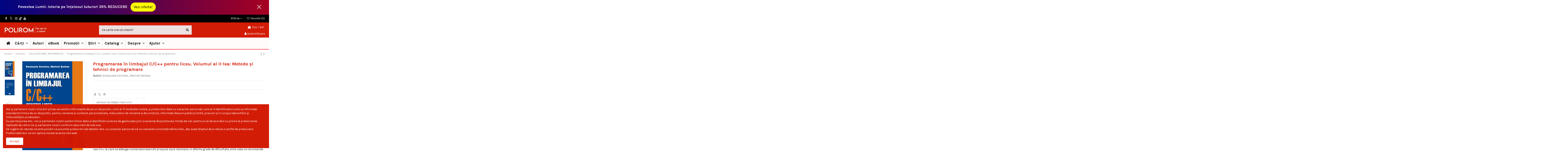

--- FILE ---
content_type: text/html; charset=utf-8
request_url: https://polirom.ro/calculatoare-informatica/2025-programarea-in-limbajul-cc++-pentru-liceu-volumul-al-ii-lea-metode-si-tehnici-de-programare.html
body_size: 52360
content:
<!doctype html>
<html lang="ro">

<head>
    
        
  <meta charset="utf-8">


  <meta http-equiv="x-ua-compatible" content="ie=edge">



  <script async src="https://www.googletagmanager.com/gtag/js?id=G-EFHXV97NC7"></script>
<link rel="stylesheet" href="https://cdnjs.cloudflare.com/ajax/libs/font-awesome/5.15.3/css/all.min.css" integrity="sha512-iBBXm8fW90+nuLcSKlbmrPcLa0OT92xO1BIsZ+ywDWZCvqsWgccV3gFoRBv0z+8dLJgyAHIhR35VZc2oM/gI1w==" crossorigin="anonymous" />
<script>
  
  window.dataLayer = window.dataLayer || [];
  function gtag(){dataLayer.push(arguments);}
  gtag('js', new Date());

  gtag('config', 'G-EFHXV97NC7');
  
</script>
  


  



  <title>Programarea în limbajul C/C++ pentru liceu. Volumul al II-lea: Metode și tehnici de programare</title>
  
    
  
  
    
  
  <meta name="description" content="• Recursivitate • Metoda Divide et impera • Metoda backtracking • Programarea dinamica • Elemente de combinatorica">
  <meta name="keywords" content="">
    
      <link rel="canonical" href="https://polirom.ro/calculatoare-informatica/2025-programarea-in-limbajul-cc++-pentru-liceu-volumul-al-ii-lea-metode-si-tehnici-de-programare.html">
    

  
      

  
    <script type="application/ld+json">
  {
    "@context": "https://schema.org",
    "@id": "#store-organization",
    "@type": "Organization",
    "name" : "Editura Polirom",
    "url" : "https://polirom.ro/",
  
      "logo": {
        "@type": "ImageObject",
        "url":"https://polirom.ro/img/logo-1664441507.jpg"
      }
      }
</script>

<script type="application/ld+json">
  {
    "@context": "https://schema.org",
    "@type": "WebPage",
    "isPartOf": {
      "@type": "WebSite",
      "url":  "https://polirom.ro/",
      "name": "Editura Polirom"
    },
    "name": "Programarea în limbajul C/C++ pentru liceu. Volumul al II-lea: Metode și tehnici de programare",
    "url":  "https://polirom.ro/calculatoare-informatica/2025-programarea-in-limbajul-cc++-pentru-liceu-volumul-al-ii-lea-metode-si-tehnici-de-programare.html"
  }
</script>


  <script type="application/ld+json">
    {
      "@context": "https://schema.org",
      "@type": "BreadcrumbList",
      "itemListElement": [
                  {
            "@type": "ListItem",
            "position": 1,
            "name": "Acasa",
            "item": "https://polirom.ro/"
          },              {
            "@type": "ListItem",
            "position": 2,
            "name": "Colectie",
            "item": "https://polirom.ro/4-carti"
          },              {
            "@type": "ListItem",
            "position": 3,
            "name": "CALCULATOARE, INFORMATICĂ",
            "item": "https://polirom.ro/29-calculatoare-informatica"
          },              {
            "@type": "ListItem",
            "position": 4,
            "name": "Programarea în limbajul C/C++ pentru liceu. Volumul al II-lea: Metode și tehnici de programare",
            "item": "https://polirom.ro/calculatoare-informatica/2025-programarea-in-limbajul-cc++-pentru-liceu-volumul-al-ii-lea-metode-si-tehnici-de-programare.html"
          }          ]
    }
  </script>


  

  
        <script type="application/ld+json">
  {
    "@context": "https://schema.org/",
    "@type": "Product",
    "@id": "#product-snippet-id",
    "name": "Programarea în limbajul C/C++ pentru liceu. Volumul al II-lea: Metode și tehnici de programare",
    "description": "• Recursivitate • Metoda Divide et impera • Metoda backtracking • Programarea dinamica • Elemente de combinatorica",
    "category": "CALCULATOARE, INFORMATICĂ",
    "image" :"https://polirom.ro/1996-home_default/programarea-in-limbajul-cc++-pentru-liceu-volumul-al-ii-lea-metode-si-tehnici-de-programare.jpg",    "sku": "978-973-46-0092-2",
    "mpn": "978-973-46-0092-2"
        ,
    "brand": {
      "@type": "Brand",
      "name": "Editura Polirom"
    }
            ,
    "weight": {
        "@context": "https://schema.org",
        "@type": "QuantitativeValue",
        "value": "1.000000",
        "unitCode": "kg"
    }
          }
</script>


  
    
  



    <meta property="og:type" content="product">
    <meta property="og:url" content="https://polirom.ro/calculatoare-informatica/2025-programarea-in-limbajul-cc++-pentru-liceu-volumul-al-ii-lea-metode-si-tehnici-de-programare.html">
    <meta property="og:title" content="Programarea în limbajul C/C++ pentru liceu. Volumul al II-lea: Metode și tehnici de programare">
    <meta property="og:site_name" content="Editura Polirom">
    <meta property="og:description" content="• Recursivitate • Metoda Divide et impera • Metoda backtracking • Programarea dinamica • Elemente de combinatorica">
            <meta property="og:image" content="https://polirom.ro/1996-thickbox_default/programarea-in-limbajul-cc++-pentru-liceu-volumul-al-ii-lea-metode-si-tehnici-de-programare.jpg">
        <meta property="og:image:width" content="1100">
        <meta property="og:image:height" content="1422">
    




      <meta name="viewport" content="initial-scale=1,user-scalable=no,maximum-scale=1,width=device-width">
  




  <link rel="icon" type="image/vnd.microsoft.icon" href="https://polirom.ro/img/favicon.ico?1664441918">
  <link rel="shortcut icon" type="image/x-icon" href="https://polirom.ro/img/favicon.ico?1664441918">
    




    <link rel="stylesheet" href="https://polirom.ro/themes/_libraries/font-awesome/css/font-awesome.min.css" type="text/css" media="all">
  <link rel="stylesheet" href="https://polirom.ro/themes/warehouse/assets/css/theme.css" type="text/css" media="all">
  <link rel="stylesheet" href="https://polirom.ro/modules/paypal/views/css/paypal_fo.css" type="text/css" media="all">
  <link rel="stylesheet" href="https://polirom.ro/modules/csoft_instagramfeeds/views/css/cs_instagram.css" type="text/css" media="all">
  <link rel="stylesheet" href="https://polirom.ro/themes/warehouse/modules/productcomments/views/css/productcomments.css" type="text/css" media="all">
  <link rel="stylesheet" href="https://polirom.ro/modules/revsliderprestashop/public/assets/fonts/pe-icon-7-stroke/css/pe-icon-7-stroke.css" type="text/css" media="all">
  <link rel="stylesheet" href="https://polirom.ro/modules/revsliderprestashop/public/assets/css/settings.css" type="text/css" media="all">
  <link rel="stylesheet" href="https://polirom.ro/modules/iqitcountdown/views/css/front.css" type="text/css" media="all">
  <link rel="stylesheet" href="https://polirom.ro/modules/smartblogcategories/css/smartblogcategories.css" type="text/css" media="all">
  <link rel="stylesheet" href="https://polirom.ro/modules/ph_recommendbycategories/views/css/front.css" type="text/css" media="all">
  <link rel="stylesheet" href="https://polirom.ro/modules/ph_recommendbycategories/views/css/slick.css" type="text/css" media="all">
  <link rel="stylesheet" href="https://polirom.ro/modules/ph_recommendbycategories/views/css/slick-theme.css" type="text/css" media="all">
  <link rel="stylesheet" href="https://polirom.ro/modules/classy_countdownbar/views/css/classy_countdownbar.css" type="text/css" media="all">
  <link rel="stylesheet" href="https://polirom.ro/modules/productaudioplaylistplugin/views/css/mediaelementplayer/base/mediaelementplayer_v2.css" type="text/css" media="all">
  <link rel="stylesheet" href="https://polirom.ro/modules/productaudioplaylistplugin/views/css/mediaelementplayer/skin/pro-player-papp_v2.css" type="text/css" media="all">
  <link rel="stylesheet" href="https://polirom.ro/modules/productaudioplaylistplugin/views/css/font-awesome.min.css" type="text/css" media="all">
  <link rel="stylesheet" href="https://polirom.ro/modules/etstinymce/views/css/frontend.css" type="text/css" media="all">
  <link rel="stylesheet" href="https://polirom.ro/modules/groupinc/views/css/front.css" type="text/css" media="all">
  <link rel="stylesheet" href="https://polirom.ro/js/jquery/plugins/fancybox/jquery.fancybox.css" type="text/css" media="all">
  <link rel="stylesheet" href="https://polirom.ro/js/jquery/plugins/bxslider/jquery.bxslider.css" type="text/css" media="all">
  <link rel="stylesheet" href="https://polirom.ro/modules/iqitcookielaw/views/css/front.css" type="text/css" media="all">
  <link rel="stylesheet" href="https://polirom.ro/themes/warehouse/modules/ph_simpleblog/views/css/ph_simpleblog-17.css" type="text/css" media="all">
  <link rel="stylesheet" href="https://polirom.ro/modules/ph_simpleblog/css/custom.css" type="text/css" media="all">
  <link rel="stylesheet" href="https://polirom.ro/modules/iqitelementor/views/css/frontend.min.css" type="text/css" media="all">
  <link rel="stylesheet" href="https://polirom.ro/modules/iqitmegamenu/views/css/front.css" type="text/css" media="all">
  <link rel="stylesheet" href="https://polirom.ro/modules/iqitreviews/views/css/front.css" type="text/css" media="all">
  <link rel="stylesheet" href="https://polirom.ro/modules/iqitsizecharts/views/css/front.css" type="text/css" media="all">
  <link rel="stylesheet" href="https://polirom.ro/modules/iqitthemeeditor/views/css/custom_s_1.css" type="text/css" media="all">
  <link rel="stylesheet" href="https://polirom.ro/modules/iqitwishlist/views/css/front.css" type="text/css" media="all">
  <link rel="stylesheet" href="https://polirom.ro/modules/iqitcookielaw/views/css/custom_s_1.css" type="text/css" media="all">
  <link rel="stylesheet" href="https://polirom.ro/modules/iqitmegamenu/views/css/iqitmegamenu_s_1.css" type="text/css" media="all">
  <link rel="stylesheet" href="https://polirom.ro/themes/warehouse/assets/css/custom.css" type="text/css" media="all">




<link rel="preload" as="font"
      href="/themes/warehouse/assets/css/font-awesome/fonts/fontawesome-webfont.woff?v=4.7.0"
      type="font/woff" crossorigin="anonymous">
<link rel="preload" as="font"
      href="/themes/warehouse/assets/css/font-awesome/fonts/fontawesome-webfont.woff2?v=4.7.0"
      type="font/woff2" crossorigin="anonymous">


<link  rel="preload stylesheet"  as="style" href="/themes/warehouse/assets/css/font-awesome/css/font-awesome-preload.css"
       type="text/css" crossorigin="anonymous">





  

  <script>
        var ap5_cartPackProducts = [];
        var ap5_modalErrorTitle = "An error has occurred";
        var cl_counter_date = "01";
        var cl_counter_month = "01";
        var cl_counter_year = "1970";
        var dm_hash = "3GU8JRP1F";
        var dm_mode = 0;
        var elementorFrontendConfig = {"isEditMode":"","stretchedSectionContainer":"","instagramToken":false,"is_rtl":false,"ajax_csfr_token_url":"https:\/\/polirom.ro\/module\/iqitelementor\/Actions?process=handleCsfrToken&ajax=1"};
        var iqitTheme = {"rm_sticky":"0","rm_breakpoint":0,"op_preloader":"0","cart_style":"side","cart_confirmation":"open","h_layout":"1","f_fixed":"","f_layout":"2","h_absolute":"0","h_sticky":"menu","hw_width":"inherit","hm_submenu_width":"fullwidth-background","h_search_type":"full","pl_lazyload":true,"pl_infinity":false,"pl_rollover":false,"pl_crsl_autoplay":false,"pl_slider_ld":5,"pl_slider_d":4,"pl_slider_t":4,"pl_slider_p":2,"pp_thumbs":"leftd","pp_zoom":"inner","pp_image_layout":"carousel","pp_tabs":"tabha","pl_grid_qty":false};
        var iqitcountdown_days = "d.";
        var iqitfdc_from = 0;
        var iqitmegamenu = {"sticky":"false","containerSelector":"#wrapper > .container"};
        var iqitreviews = [];
        var iqitwishlist = {"nbProducts":0};
        var prestashop = {"cart":{"products":[],"totals":{"total":{"type":"total","label":"Total","amount":0,"value":"0,00\u00a0lei"},"total_including_tax":{"type":"total","label":"Total (cu taxe)","amount":0,"value":"0,00\u00a0lei"},"total_excluding_tax":{"type":"total","label":"Total (fara TVA)","amount":0,"value":"0,00\u00a0lei"}},"subtotals":{"products":{"type":"products","label":"Subtotal","amount":0,"value":"0,00\u00a0lei"},"discounts":null,"shipping":{"type":"shipping","label":"Livrare","amount":0,"value":""},"tax":null},"products_count":0,"summary_string":"0 articole","vouchers":{"allowed":1,"added":[]},"discounts":[],"minimalPurchase":1,"minimalPurchaseRequired":"Este necesar un cos de cumparaturi de minim 1,00\u00a0lei (fara TVA) pentru a valida comanda. Totalul cosului actual este 0,00\u00a0lei (fara TVA)."},"currency":{"id":1,"name":"Leu rom\u00e2nesc","iso_code":"RON","iso_code_num":"946","sign":"lei"},"customer":{"lastname":null,"firstname":null,"email":null,"birthday":null,"newsletter":null,"newsletter_date_add":null,"optin":null,"website":null,"company":null,"siret":null,"ape":null,"is_logged":false,"gender":{"type":null,"name":null},"addresses":[]},"language":{"name":"Rom\u00e2n\u0103 (Romanian)","iso_code":"ro","locale":"ro-RO","language_code":"ro-ro","is_rtl":"0","date_format_lite":"Y-m-d","date_format_full":"Y-m-d H:i:s","id":2},"page":{"title":"","canonical":"https:\/\/polirom.ro\/calculatoare-informatica\/2025-programarea-in-limbajul-cc++-pentru-liceu-volumul-al-ii-lea-metode-si-tehnici-de-programare.html","meta":{"title":"Programarea \u00een limbajul C\/C++ pentru liceu. Volumul al II-lea: Metode \u0219i tehnici de programare","description":"\u2022 Recursivitate \u2022 Metoda Divide et impera \u2022 Metoda backtracking \u2022 Programarea dinamica \u2022 Elemente de combinatorica","keywords":"","robots":"index"},"page_name":"product","body_classes":{"lang-ro":true,"lang-rtl":false,"country-RO":true,"currency-RON":true,"layout-full-width":true,"page-product":true,"tax-display-disabled":true,"product-id-2025":true,"product-Programarea \u00een limbajul C\/C++ pentru liceu. Volumul al II-lea: Metode \u0219i tehnici de programare":true,"product-id-category-29":true,"product-id-manufacturer-0":true,"product-id-supplier-0":true},"admin_notifications":[]},"shop":{"name":"Editura Polirom","logo":"https:\/\/polirom.ro\/img\/logo-1664441507.jpg","stores_icon":"https:\/\/polirom.ro\/img\/logo_stores.png","favicon":"https:\/\/polirom.ro\/img\/favicon.ico"},"urls":{"base_url":"https:\/\/polirom.ro\/","current_url":"https:\/\/polirom.ro\/calculatoare-informatica\/2025-programarea-in-limbajul-cc++-pentru-liceu-volumul-al-ii-lea-metode-si-tehnici-de-programare.html","shop_domain_url":"https:\/\/polirom.ro","img_ps_url":"https:\/\/polirom.ro\/img\/","img_cat_url":"https:\/\/polirom.ro\/img\/c\/","img_lang_url":"https:\/\/polirom.ro\/img\/l\/","img_prod_url":"https:\/\/polirom.ro\/img\/p\/","img_manu_url":"https:\/\/polirom.ro\/img\/m\/","img_sup_url":"https:\/\/polirom.ro\/img\/su\/","img_ship_url":"https:\/\/polirom.ro\/img\/s\/","img_store_url":"https:\/\/polirom.ro\/img\/st\/","img_col_url":"https:\/\/polirom.ro\/img\/co\/","img_url":"https:\/\/polirom.ro\/themes\/warehouse\/assets\/img\/","css_url":"https:\/\/polirom.ro\/themes\/warehouse\/assets\/css\/","js_url":"https:\/\/polirom.ro\/themes\/warehouse\/assets\/js\/","pic_url":"https:\/\/polirom.ro\/upload\/","pages":{"address":"https:\/\/polirom.ro\/adresa","addresses":"https:\/\/polirom.ro\/adrese","authentication":"https:\/\/polirom.ro\/autentificare","cart":"https:\/\/polirom.ro\/cos","category":"https:\/\/polirom.ro\/index.php?controller=category","cms":"https:\/\/polirom.ro\/index.php?controller=cms","contact":"https:\/\/polirom.ro\/contact","discount":"https:\/\/polirom.ro\/reducere","guest_tracking":"https:\/\/polirom.ro\/urmarire-pentru-oaspeti","history":"https:\/\/polirom.ro\/istoric-comenzi","identity":"https:\/\/polirom.ro\/identitate","index":"https:\/\/polirom.ro\/","my_account":"https:\/\/polirom.ro\/contul-meu","order_confirmation":"https:\/\/polirom.ro\/confirmare-comanda","order_detail":"https:\/\/polirom.ro\/index.php?controller=order-detail","order_follow":"https:\/\/polirom.ro\/returnari","order":"https:\/\/polirom.ro\/comanda","order_return":"https:\/\/polirom.ro\/index.php?controller=order-return","order_slip":"https:\/\/polirom.ro\/nota-credit","pagenotfound":"https:\/\/polirom.ro\/pagina-negasita","password":"https:\/\/polirom.ro\/recuperare-parola","pdf_invoice":"https:\/\/polirom.ro\/index.php?controller=pdf-invoice","pdf_order_return":"https:\/\/polirom.ro\/index.php?controller=pdf-order-return","pdf_order_slip":"https:\/\/polirom.ro\/index.php?controller=pdf-order-slip","prices_drop":"https:\/\/polirom.ro\/reduceri-de-pret","product":"https:\/\/polirom.ro\/index.php?controller=product","search":"https:\/\/polirom.ro\/cautare","sitemap":"https:\/\/polirom.ro\/harta site","stores":"https:\/\/polirom.ro\/magazine","supplier":"https:\/\/polirom.ro\/furnizori","register":"https:\/\/polirom.ro\/autentificare?create_account=1","order_login":"https:\/\/polirom.ro\/comanda?login=1"},"alternative_langs":[],"theme_assets":"\/themes\/warehouse\/assets\/","actions":{"logout":"https:\/\/polirom.ro\/?mylogout="},"no_picture_image":{"bySize":{"small_default":{"url":"https:\/\/polirom.ro\/img\/p\/ro-default-small_default.jpg","width":98,"height":127},"cart_default":{"url":"https:\/\/polirom.ro\/img\/p\/ro-default-cart_default.jpg","width":125,"height":162},"home_default":{"url":"https:\/\/polirom.ro\/img\/p\/ro-default-home_default.jpg","width":236,"height":305},"large_default":{"url":"https:\/\/polirom.ro\/img\/p\/ro-default-large_default.jpg","width":381,"height":492},"medium_default":{"url":"https:\/\/polirom.ro\/img\/p\/ro-default-medium_default.jpg","width":452,"height":584},"thickbox_default":{"url":"https:\/\/polirom.ro\/img\/p\/ro-default-thickbox_default.jpg","width":1100,"height":1422}},"small":{"url":"https:\/\/polirom.ro\/img\/p\/ro-default-small_default.jpg","width":98,"height":127},"medium":{"url":"https:\/\/polirom.ro\/img\/p\/ro-default-large_default.jpg","width":381,"height":492},"large":{"url":"https:\/\/polirom.ro\/img\/p\/ro-default-thickbox_default.jpg","width":1100,"height":1422},"legend":""}},"configuration":{"display_taxes_label":false,"display_prices_tax_incl":true,"is_catalog":false,"show_prices":true,"opt_in":{"partner":false},"quantity_discount":{"type":"price","label":"Pret unitar"},"voucher_enabled":1,"return_enabled":0},"field_required":[],"breadcrumb":{"links":[{"title":"Acasa","url":"https:\/\/polirom.ro\/"},{"title":"Colectie","url":"https:\/\/polirom.ro\/4-carti"},{"title":"CALCULATOARE, INFORMATIC\u0102","url":"https:\/\/polirom.ro\/29-calculatoare-informatica"},{"title":"Programarea \u00een limbajul C\/C++ pentru liceu. Volumul al II-lea: Metode \u0219i tehnici de programare","url":"https:\/\/polirom.ro\/calculatoare-informatica\/2025-programarea-in-limbajul-cc++-pentru-liceu-volumul-al-ii-lea-metode-si-tehnici-de-programare.html"}],"count":4},"link":{"protocol_link":"https:\/\/","protocol_content":"https:\/\/"},"time":1769242925,"static_token":"3445ec614e1bf683e58f97dd70cdc05d","token":"dc135130d0a1209a2962cbe2464a8f4b","debug":false};
        var prestashopFacebookAjaxController = "https:\/\/polirom.ro\/module\/ps_facebook\/Ajax";
        var psemailsubscription_subscription = "https:\/\/polirom.ro\/module\/ps_emailsubscription\/subscription";
        var slider_width = "170";
      </script>



  
<script async src="https://www.googletagmanager.com/gtag/js?id=UA-36982599-1"></script>
<script>
  window.dataLayer = window.dataLayer || [];
  function gtag(){dataLayer.push(arguments);}
  gtag('js', new Date());
  gtag(
    'config',
    'UA-36982599-1',
    {
      'debug_mode':false
      , 'anonymize_ip': true                }
  );
</script>




    
                <meta property="product:weight:value" content="1.000000">
        <meta property="product:weight:units" content="kg">
    
    

    </head>

<body id="product" class="lang-ro country-ro currency-ron layout-full-width page-product tax-display-disabled product-id-2025 product-programarea-in-limbajul-c-c-pentru-liceu-volumul-al-ii-lea-metode-i-tehnici-de-programare product-id-category-29 product-id-manufacturer-0 product-id-supplier-0 body-desktop-header-style-w-1">


    




    


<main id="main-page-content"  >
    
            

    <header id="header" class="desktop-header-style-w-1">
        
            
  <div class="header-banner">
    <div id="SHB-CONTAINER" class="classy_notifi_bar_top position-fixed position-fixed-">
    <div class="classy_notifi_bar_container">
        <ul id="newstricker">
           
        <li>Povestea Lumii. Istoria pe înțelesul tuturor! 35% REDUCERE &nbsp;
                    <a   class="trackable btn" target="_blank" href="https://polirom.ro/9411-35-promotie?page=14&amp;order=product.quantity.desc" >Vezi oferta!</a></li>
                       
        </ul>   
            </div>

    <a class="classy-bar-close-btn" href="javascript:void(0)" id="close"></a>
</div>
     
    
    <style type="text/css">
    #SHB-CONTAINER.classy_notifi_bar_top {
        background: linear-gradient(90deg,   #000582   0%,   #a60020   100%);
    }
    </style>
    

    
    <style type="text/css">
    #SHB-CONTAINER.classy_notifi_bar_top .classy_notifi_bar_container > ul > li > a {
    color:  #000000  ;
    background:  #ffff00  ;
}

    #SHB-CONTAINER.classy_notifi_bar_top {
        background: linear-gradient(90deg,   #000582   0%,   #a60020   100%);
    }
    </style>
    

  </div>




            <nav class="header-nav">
        <div class="container">
    
        <div class="row justify-content-between">
            <div class="col col-auto col-md left-nav">
                 <div class="d-inline-block"> 

<ul class="social-links _topbar" itemscope itemtype="https://schema.org/Organization" itemid="#store-organization">
    <li class="facebook"><a itemprop="sameAs" href="https://www.facebook.com/polirom.editura" target="_blank" rel="noreferrer noopener"><i class="fa fa-facebook fa-fw" aria-hidden="true"></i></a></li>  <li class="twitter"><a itemprop="sameAs" href="https://twitter.com/EPolirom" target="_blank" rel="noreferrer noopener"><i class="fa fa-twitter fa-fw" aria-hidden="true"></i></a></li>  <li class="instagram"><a itemprop="sameAs" href="https://www.instagram.com/editura_polirom/" target="_blank" rel="noreferrer noopener"><i class="fa fa-instagram fa-fw" aria-hidden="true"></i></a></li>  <li class="google"><a itemprop="sameAs" href="https://www.tiktok.com/@editura.polirom" target="_blank" rel="noreferrer noopener"><i class="fa fa-google-plus fa-fw" aria-hidden="true"></i></a></li>    <li class="youtube"><a href="https://www.youtube.com/channel/UCYYHxTkg7d36q8QkckUQbgA" target="_blank" rel="noreferrer noopener"><i class="fa fa-youtube fa-fw" aria-hidden="true"></i></a></li>    </ul>

 </div>                             <div class="block-iqitlinksmanager block-iqitlinksmanager-2 block-links-inline d-inline-block">
            <ul>
                            </ul>
        </div>
    
            </div>
            <div class="col col-auto center-nav text-center">
                
             </div>
            <div class="col col-auto col-md right-nav text-right">
                <div id="currency_selector" class="d-inline-block">
    <div class="currency-selector dropdown js-dropdown d-inline-block">
        <a class="expand-more" data-toggle="dropdown">RON  lei <i class="fa fa-angle-down" aria-hidden="true"></i></a>
        <div class="dropdown-menu">
            <ul>
                                    <li >
                        <a title="Euro" rel="nofollow" href="https://polirom.ro/calculatoare-informatica/2025-programarea-in-limbajul-cc++-pentru-liceu-volumul-al-ii-lea-metode-si-tehnici-de-programare.html?SubmitCurrency=1&amp;id_currency=2"
                           class="dropdown-item">EUR  €</a>
                    </li>
                                    <li  class="current" >
                        <a title="Leu românesc" rel="nofollow" href="https://polirom.ro/calculatoare-informatica/2025-programarea-in-limbajul-cc++-pentru-liceu-volumul-al-ii-lea-metode-si-tehnici-de-programare.html?SubmitCurrency=1&amp;id_currency=1"
                           class="dropdown-item">RON  lei</a>
                    </li>
                            </ul>
        </div>
    </div>
</div>
<div class="d-inline-block">
    <a href="//polirom.ro/module/iqitwishlist/view">
        <i class="fa fa-heart-o fa-fw" aria-hidden="true"></i> Favorite (<span
                id="iqitwishlist-nb"></span>)
    </a>
</div>

             </div>
        </div>

                        </div>
            </nav>
        



<div id="desktop-header" class="desktop-header-style-1">
    
             


<div class="header-top">

    <div id="desktop-header-container" class="container">
        <div class="row align-items-center">
          

                            <div class="col col-auto col-header-left">
                    <div id="desktop_logo">
                        
  <a href="https://polirom.ro/">
    <img class="logo img-fluid"
         src="https://polirom.ro/img/logo-1664441507.jpg"
                  alt="Editura Polirom"
         width="200"
         height="34"
    >
  </a>

                    </div>
                    
                </div>
                <div class="col col-header-center">
                                        <!-- Block search module TOP -->

<!-- Block search module TOP -->
<div id="search_widget" class="search-widget" data-search-controller-url="https://polirom.ro/module/iqitsearch/searchiqit">
    <form method="get" action="https://polirom.ro/module/iqitsearch/searchiqit"> 
        <div class="input-group">
            <input type="text" name="s" value="" data-all-text="Afișează toate rezultatele"
                   data-blog-text="Articole"
                   data-product-text="Cărți"
                   data-brands-text="Autori"
                   autocomplete="off" autocorrect="off" autocapitalize="off" spellcheck="false"
                   placeholder="Ce carte vrei să citesti?" class="form-control form-search-control" />
            <button type="submit" class="search-btn">
                <i class="fa fa-search"></i>
            </button>
        </div>
    </form>
</div>
<!-- /Block search module TOP -->

<!-- /Block search module TOP -->


                    
                </div>
                        <div class="col col-auto col-header-right text-right">
                                    
                                            <div id="ps-shoppingcart-wrapper">
    <div id="ps-shoppingcart"
         class="header-cart-default ps-shoppingcart side-cart">
         <div id="blockcart" class="blockcart cart-preview"
         data-refresh-url="//polirom.ro/module/ps_shoppingcart/ajax">
        <a id="cart-toogle" class="cart-toogle header-btn header-cart-btn" data-toggle="dropdown" data-display="static">
            <i class="fa fa-shopping-bag fa-fw icon" aria-hidden="true"><span class="cart-products-count-btn  d-none">0</span></i>
            <span class="info-wrapper">
            <span class="title">Cos</span>
            <span class="cart-toggle-details">
            <span class="text-faded cart-separator"> / </span>
                            Gol
                        </span>
            </span>
        </a>
        <div id="_desktop_blockcart-content" class="dropdown-menu-custom dropdown-menu">
    <div id="blockcart-content" class="blockcart-content" >
        <div class="cart-title">
            <span class="modal-title">Cosul tău</span>
            <button type="button" id="js-cart-close" class="close">
                <span>×</span>
            </button>
            <hr>
        </div>
                    <span class="no-items">Nu mai sunt produse în coșul tău!</span>
            </div>
</div> </div>




    </div>
</div>

                                        
                
                <div id="user_info">
            <a
                href="https://polirom.ro/contul-meu"
                title="Conecteaza-te la contul de client"
                rel="nofollow"
        ><i class="fa fa-user" aria-hidden="true"></i>
            <span>Autentificare</span>
        </a>
    </div>


                
            </div>
         
        </div>
    </div>
</div>
<div class="container iqit-megamenu-container">	<div id="iqitmegamenu-wrapper" class="iqitmegamenu-wrapper iqitmegamenu-all">
		<div class="container container-iqitmegamenu">
		<div id="iqitmegamenu-horizontal" class="iqitmegamenu  clearfix" role="navigation">

								
				<nav id="cbp-hrmenu" class="cbp-hrmenu cbp-horizontal cbp-hrsub-narrow">
					<ul>
												<li id="cbp-hrmenu-tab-1" class="cbp-hrmenu-tab cbp-hrmenu-tab-1 cbp-onlyicon ">
	<a href="https://polirom.ro/" class="nav-link" >

								<span class="cbp-tab-title"> <i class="icon fa fa-home cbp-mainlink-icon"></i>
								</span>
														</a>
													</li>
												<li id="cbp-hrmenu-tab-3" class="cbp-hrmenu-tab cbp-hrmenu-tab-3  cbp-has-submeu">
	<a href="https://polirom.ro/4-carti" class="nav-link" >

								<span class="cbp-tab-title">
								Cărți <i class="fa fa-angle-down cbp-submenu-aindicator"></i></span>
														</a>
														<div class="cbp-hrsub col-12">
								<div class="cbp-hrsub-inner">
									<div class="container iqitmegamenu-submenu-container">
									
																																	




<div class="row menu_row menu-element  first_rows menu-element-id-1">
                

                                                




    <div class="col-3 cbp-menu-column cbp-menu-element menu-element-id-4 cbp-empty-column">
        <div class="cbp-menu-column-inner">
                        
                                                            <span class="cbp-column-title nav-link transition-300">Domenii </span>
                                    
                
            

                                                




<div class="row menu_row menu-element  menu-element-id-13">
                

                                                




    <div class="col-12 cbp-menu-column cbp-menu-element menu-element-id-14 cbp-empty-column">
        <div class="cbp-menu-column-inner">
                        
                                                            <a href="https://polirom.ro/pag/11-ultimele-aparitii"
                           class="cbp-column-title nav-link">Ultimele apariții </a>
                                    
                
            

            
            </div>    </div>
                                    




    <div class="col-12 cbp-menu-column cbp-menu-element menu-element-id-15 cbp-empty-column">
        <div class="cbp-menu-column-inner">
                        
                                                            <a href="https://polirom.ro/pag/10-in-curs-de-aparitie"
                           class="cbp-column-title nav-link">În curs de apariție </a>
                                    
                
            

            
            </div>    </div>
                            
                </div>
                            
            </div>    </div>
                                    




    <div class="col-8 cbp-menu-column cbp-menu-element menu-element-id-2 ">
        <div class="cbp-menu-column-inner">
                        
                
                
                    
                                                    <div class="row cbp-categories-row">
                                                                                                            <div class="col-4">
                                            <div class="cbp-category-link-w"><a href="https://polirom.ro/8494-afaceri-si-economie"
                                                                                class="cbp-column-title nav-link cbp-category-title">Afaceri și economie</a>
                                                                                                                                            </div>
                                        </div>
                                                                                                                                                <div class="col-4">
                                            <div class="cbp-category-link-w"><a href="https://polirom.ro/9320-stiintele-educatiei"
                                                                                class="cbp-column-title nav-link cbp-category-title">Științele educației</a>
                                                                                                                                            </div>
                                        </div>
                                                                                                                                                <div class="col-4">
                                            <div class="cbp-category-link-w"><a href="https://polirom.ro/9286-stiinte-sociale"
                                                                                class="cbp-column-title nav-link cbp-category-title">Științe sociale</a>
                                                                                                                                            </div>
                                        </div>
                                                                                                                                                <div class="col-4">
                                            <div class="cbp-category-link-w"><a href="https://polirom.ro/9273-stiinte"
                                                                                class="cbp-column-title nav-link cbp-category-title">Științe</a>
                                                                                                                                            </div>
                                        </div>
                                                                                                                                                <div class="col-4">
                                            <div class="cbp-category-link-w"><a href="https://polirom.ro/9263-sport-si-recreere"
                                                                                class="cbp-column-title nav-link cbp-category-title">Sport și recreere</a>
                                                                                                                                            </div>
                                        </div>
                                                                                                                                                <div class="col-4">
                                            <div class="cbp-category-link-w"><a href="https://polirom.ro/9240-self-help-practic"
                                                                                class="cbp-column-title nav-link cbp-category-title">Self-help, practic</a>
                                                                                                                                            </div>
                                        </div>
                                                                                                                                                <div class="col-4">
                                            <div class="cbp-category-link-w"><a href="https://polirom.ro/9206-sanatate-si-fitness"
                                                                                class="cbp-column-title nav-link cbp-category-title">Sănătate şi fitness</a>
                                                                                                                                            </div>
                                        </div>
                                                                                                                                                <div class="col-4">
                                            <div class="cbp-category-link-w"><a href="https://polirom.ro/9200-reviste-si-publicatii"
                                                                                class="cbp-column-title nav-link cbp-category-title">Reviste și publicații</a>
                                                                                                                                            </div>
                                        </div>
                                                                                                                                                <div class="col-4">
                                            <div class="cbp-category-link-w"><a href="https://polirom.ro/9138-religie-"
                                                                                class="cbp-column-title nav-link cbp-category-title">Religie </a>
                                                                                                                                            </div>
                                        </div>
                                                                                                                                                <div class="col-4">
                                            <div class="cbp-category-link-w"><a href="https://polirom.ro/9086-psihologie"
                                                                                class="cbp-column-title nav-link cbp-category-title">Psihologie</a>
                                                                                                                                            </div>
                                        </div>
                                                                                                                                                <div class="col-4">
                                            <div class="cbp-category-link-w"><a href="https://polirom.ro/9035-politica-si-stiinte-politice"
                                                                                class="cbp-column-title nav-link cbp-category-title">Politică și științe politice</a>
                                                                                                                                            </div>
                                        </div>
                                                                                                                                                <div class="col-4">
                                            <div class="cbp-category-link-w"><a href="https://polirom.ro/9016-medicina"
                                                                                class="cbp-column-title nav-link cbp-category-title">Medicină</a>
                                                                                                                                            </div>
                                        </div>
                                                                                                                                                <div class="col-4">
                                            <div class="cbp-category-link-w"><a href="https://polirom.ro/8965-literatura-universala"
                                                                                class="cbp-column-title nav-link cbp-category-title">Literatură universală</a>
                                                                                                                                            </div>
                                        </div>
                                                                                                                                                <div class="col-4">
                                            <div class="cbp-category-link-w"><a href="https://polirom.ro/8939-literatura-romana"
                                                                                class="cbp-column-title nav-link cbp-category-title">Literatură română</a>
                                                                                                                                            </div>
                                        </div>
                                                                                                                                                <div class="col-4">
                                            <div class="cbp-category-link-w"><a href="https://polirom.ro/8911-literatura-de-calatorie"
                                                                                class="cbp-column-title nav-link cbp-category-title">Literatură de călătorie</a>
                                                                                                                                            </div>
                                        </div>
                                                                                                                                                <div class="col-4">
                                            <div class="cbp-category-link-w"><a href="https://polirom.ro/8863-limbi-straine-"
                                                                                class="cbp-column-title nav-link cbp-category-title">Limbi străine </a>
                                                                                                                                            </div>
                                        </div>
                                                                                                                                                <div class="col-4">
                                            <div class="cbp-category-link-w"><a href="https://polirom.ro/8850-limba-romana-lingvistica"
                                                                                class="cbp-column-title nav-link cbp-category-title">Limba română, lingvistică</a>
                                                                                                                                            </div>
                                        </div>
                                                                                                                                                <div class="col-4">
                                            <div class="cbp-category-link-w"><a href="https://polirom.ro/8837-jurnalism-comunicare-si-relatii-publice"
                                                                                class="cbp-column-title nav-link cbp-category-title">Jurnalism, comunicare și relații publice</a>
                                                                                                                                            </div>
                                        </div>
                                                                                                                                                <div class="col-4">
                                            <div class="cbp-category-link-w"><a href="https://polirom.ro/8752-istorie"
                                                                                class="cbp-column-title nav-link cbp-category-title">Istorie</a>
                                                                                                                                            </div>
                                        </div>
                                                                                                                                                <div class="col-4">
                                            <div class="cbp-category-link-w"><a href="https://polirom.ro/8742-gradinarit-si-animale-de-companie"
                                                                                class="cbp-column-title nav-link cbp-category-title">Grădinărit şi animale de companie</a>
                                                                                                                                            </div>
                                        </div>
                                                                                                                                                <div class="col-4">
                                            <div class="cbp-category-link-w"><a href="https://polirom.ro/8704-filosofie"
                                                                                class="cbp-column-title nav-link cbp-category-title">Filosofie</a>
                                                                                                                                            </div>
                                        </div>
                                                                                                                                                <div class="col-4">
                                            <div class="cbp-category-link-w"><a href="https://polirom.ro/8688-familie-si-relatii"
                                                                                class="cbp-column-title nav-link cbp-category-title">Familie şi relaţii</a>
                                                                                                                                            </div>
                                        </div>
                                                                                                                                                <div class="col-4">
                                            <div class="cbp-category-link-w"><a href="https://polirom.ro/8664-ezoterism-si-paranormal"
                                                                                class="cbp-column-title nav-link cbp-category-title">Ezoterism și paranormal</a>
                                                                                                                                            </div>
                                        </div>
                                                                                                                                                <div class="col-4">
                                            <div class="cbp-category-link-w"><a href="https://polirom.ro/8649-drept"
                                                                                class="cbp-column-title nav-link cbp-category-title">Drept</a>
                                                                                                                                            </div>
                                        </div>
                                                                                                                                                <div class="col-4">
                                            <div class="cbp-category-link-w"><a href="https://polirom.ro/8642-dictionare-enciclopedii-ghiduri"
                                                                                class="cbp-column-title nav-link cbp-category-title">Dicţionare, enciclopedii, ghiduri</a>
                                                                                                                                            </div>
                                        </div>
                                                                                                                                                <div class="col-4">
                                            <div class="cbp-category-link-w"><a href="https://polirom.ro/8626-critica-si-istorie-literara"
                                                                                class="cbp-column-title nav-link cbp-category-title">Critică și istorie literară</a>
                                                                                                                                            </div>
                                        </div>
                                                                                                                                                <div class="col-4">
                                            <div class="cbp-category-link-w"><a href="https://polirom.ro/8615-carti-pentru-copii-si-tineret"
                                                                                class="cbp-column-title nav-link cbp-category-title">Cărți pentru copii și tineret</a>
                                                                                                                                            </div>
                                        </div>
                                                                                                                                                <div class="col-4">
                                            <div class="cbp-category-link-w"><a href="https://polirom.ro/8610-carte-scolara"
                                                                                class="cbp-column-title nav-link cbp-category-title">Carte școlară</a>
                                                                                                                                            </div>
                                        </div>
                                                                                                                                                <div class="col-4">
                                            <div class="cbp-category-link-w"><a href="https://polirom.ro/8577-calculatoare-informatica"
                                                                                class="cbp-column-title nav-link cbp-category-title">Calculatoare, informatică</a>
                                                                                                                                            </div>
                                        </div>
                                                                                                                                                <div class="col-4">
                                            <div class="cbp-category-link-w"><a href="https://polirom.ro/8561-biografii-autobiografii-si-jurnale"
                                                                                class="cbp-column-title nav-link cbp-category-title">Biografii, autobiografii și jurnale</a>
                                                                                                                                            </div>
                                        </div>
                                                                                                                                                <div class="col-4">
                                            <div class="cbp-category-link-w"><a href="https://polirom.ro/8528-arta-si-fotografie"
                                                                                class="cbp-column-title nav-link cbp-category-title">Artă și fotografie</a>
                                                                                                                                            </div>
                                        </div>
                                                                                                                                                <div class="col-4">
                                            <div class="cbp-category-link-w"><a href="https://polirom.ro/8524-arta-culinara"
                                                                                class="cbp-column-title nav-link cbp-category-title">Artă culinară</a>
                                                                                                                                            </div>
                                        </div>
                                                                                                </div>
                                            
                
            

            
            </div>    </div>
                            
                </div>
																					
																			</div>
								</div>
							</div>
													</li>
												<li id="cbp-hrmenu-tab-10" class="cbp-hrmenu-tab cbp-hrmenu-tab-10 ">
	<a href="https://polirom.ro/furnizori" class="nav-link" >

								<span class="cbp-tab-title">
								Autori</span>
														</a>
													</li>
												<li id="cbp-hrmenu-tab-8" class="cbp-hrmenu-tab cbp-hrmenu-tab-8 ">
	<a href="https://polirom.ro/2-acasa?condition=e-book" class="nav-link" >

								<span class="cbp-tab-title">
								eBook</span>
														</a>
													</li>
												<li id="cbp-hrmenu-tab-9" class="cbp-hrmenu-tab cbp-hrmenu-tab-9  cbp-has-submeu">
	<a role="button" class="cbp-empty-mlink nav-link">

								<span class="cbp-tab-title">
								Promoții <i class="fa fa-angle-down cbp-submenu-aindicator"></i></span>
														</a>
														<div class="cbp-hrsub col-1">
								<div class="cbp-hrsub-inner">
									<div class="container iqitmegamenu-submenu-container">
									
																																	




<div class="row menu_row menu-element  first_rows menu-element-id-1">
                

                                                




    <div class="col-12 cbp-menu-column cbp-menu-element menu-element-id-2 cbp-empty-column">
        <div class="cbp-menu-column-inner">
                        
                                                            <a href="https://polirom.ro/9411-35-promotie"
                           class="cbp-column-title nav-link">Oferta 35% Reducere </a>
                                    
                
            

            
            </div>    </div>
                                    




    <div class="col-12 cbp-menu-column cbp-menu-element menu-element-id-7 cbp-empty-column">
        <div class="cbp-menu-column-inner">
                        
                                                            <a href="https://polirom.ro/9416-outlet-15"
                           class="cbp-column-title nav-link">Outlet Book </a>
                                    
                
            

            
            </div>    </div>
                                    




    <div class="col-12 cbp-menu-column cbp-menu-element menu-element-id-3 cbp-empty-column">
        <div class="cbp-menu-column-inner">
                        
                                                            <a href="https://polirom.ro/9409-oferta-999"
                           class="cbp-column-title nav-link">Oferta specială 9.99 </a>
                                    
                
            

            
            </div>    </div>
                                    




    <div class="col-12 cbp-menu-column cbp-menu-element menu-element-id-4 cbp-empty-column">
        <div class="cbp-menu-column-inner">
                        
                                                            <a href="https://polirom.ro/9410-pachete-promotionale"
                           class="cbp-column-title nav-link">Pachete promoționale </a>
                                    
                
            

            
            </div>    </div>
                                    




    <div class="col-12 cbp-menu-column cbp-menu-element menu-element-id-5 cbp-empty-column">
        <div class="cbp-menu-column-inner">
                        
                                                            <a href="https://polirom.ro/9413-superpromotie"
                           class="cbp-column-title nav-link">#Superpromoție </a>
                                    
                
            

            
            </div>    </div>
                                    




    <div class="col-12 cbp-menu-column cbp-menu-element menu-element-id-6 cbp-empty-column">
        <div class="cbp-menu-column-inner">
                        
                                                            <a href="https://polirom.ro/9412-carti-cu-autograf"
                           class="cbp-column-title nav-link">Cărți cu autograf </a>
                                    
                
            

            
            </div>    </div>
                            
                </div>
																					
																			</div>
								</div>
							</div>
													</li>
												<li id="cbp-hrmenu-tab-4" class="cbp-hrmenu-tab cbp-hrmenu-tab-4  cbp-has-submeu">
	<a role="button" class="cbp-empty-mlink nav-link">

								<span class="cbp-tab-title">
								Știri <i class="fa fa-angle-down cbp-submenu-aindicator"></i></span>
														</a>
														<div class="cbp-hrsub col-1">
								<div class="cbp-hrsub-inner">
									<div class="container iqitmegamenu-submenu-container">
									
																																	




<div class="row menu_row menu-element  first_rows menu-element-id-1">
                

                                                




    <div class="col-12 cbp-menu-column cbp-menu-element menu-element-id-2 cbp-empty-column">
        <div class="cbp-menu-column-inner">
                        
                                                            <a href="https://polirom.ro/blog/news"
                           class="cbp-column-title nav-link">Știri și lansări </a>
                                    
                
            

            
            </div>    </div>
                                    




    <div class="col-12 cbp-menu-column cbp-menu-element menu-element-id-3 cbp-empty-column">
        <div class="cbp-menu-column-inner">
                        
                                                            <a href="https://polirom.ro/blog/dosar-de-presa"
                           class="cbp-column-title nav-link">Dosar de presă </a>
                                    
                
            

            
            </div>    </div>
                                    




    <div class="col-12 cbp-menu-column cbp-menu-element menu-element-id-4 cbp-empty-column">
        <div class="cbp-menu-column-inner">
                        
                                                            <a href="https://polirom.ro/blog/evenimente-live"
                           class="cbp-column-title nav-link">Evenimente live </a>
                                    
                
            

            
            </div>    </div>
                            
                </div>
																					
																			</div>
								</div>
							</div>
													</li>
												<li id="cbp-hrmenu-tab-7" class="cbp-hrmenu-tab cbp-hrmenu-tab-7  cbp-has-submeu">
	<a role="button" class="cbp-empty-mlink nav-link">

								<span class="cbp-tab-title">
								Catalog <i class="fa fa-angle-down cbp-submenu-aindicator"></i></span>
														</a>
														<div class="cbp-hrsub col-1">
								<div class="cbp-hrsub-inner">
									<div class="container iqitmegamenu-submenu-container">
									
																																	




<div class="row menu_row menu-element  first_rows menu-element-id-1">
                

                                                




    <div class="col-12 cbp-menu-column cbp-menu-element menu-element-id-5 cbp-empty-column">
        <div class="cbp-menu-column-inner">
                        
                                                            <a href="https://polirom.ro/4-colectie"
                           class="cbp-column-title nav-link">Colecții </a>
                                    
                
            

            
            </div>    </div>
                                    




    <div class="col-12 cbp-menu-column cbp-menu-element menu-element-id-4 cbp-empty-column">
        <div class="cbp-menu-column-inner">
                        
                                                            <a href="https://polirom.ro/3-domenii"
                           class="cbp-column-title nav-link">Domenii </a>
                                    
                
            

            
            </div>    </div>
                                    




    <div class="col-12 cbp-menu-column cbp-menu-element menu-element-id-6 cbp-empty-column">
        <div class="cbp-menu-column-inner">
                        
                                                            <a href="https://polirom.ro/pag/25-catalog-noutati"
                           class="cbp-column-title nav-link">Catalog Noutăți </a>
                                    
                
            

            
            </div>    </div>
                            
                </div>
																					
																			</div>
								</div>
							</div>
													</li>
												<li id="cbp-hrmenu-tab-5" class="cbp-hrmenu-tab cbp-hrmenu-tab-5  cbp-has-submeu">
	<a href="https://polirom.ro/pag/4-despre-noi" class="nav-link" >

								<span class="cbp-tab-title">
								Despre <i class="fa fa-angle-down cbp-submenu-aindicator"></i></span>
														</a>
														<div class="cbp-hrsub col-1">
								<div class="cbp-hrsub-inner">
									<div class="container iqitmegamenu-submenu-container">
									
																																	




<div class="row menu_row menu-element  first_rows menu-element-id-1">
                

                                                




    <div class="col-12 cbp-menu-column cbp-menu-element menu-element-id-2 cbp-empty-column">
        <div class="cbp-menu-column-inner">
                        
                                                            <a href="https://polirom.ro/pag/4-despre-noi"
                           class="cbp-column-title nav-link">Editura </a>
                                    
                
            

            
            </div>    </div>
                                    




    <div class="col-12 cbp-menu-column cbp-menu-element menu-element-id-3 cbp-empty-column">
        <div class="cbp-menu-column-inner">
                        
                                                            <a href="https://polirom.ro/pag/9-contact"
                           class="cbp-column-title nav-link">Contact </a>
                                    
                
            

            
            </div>    </div>
                                    




    <div class="col-12 cbp-menu-column cbp-menu-element menu-element-id-4 cbp-empty-column">
        <div class="cbp-menu-column-inner">
                        
                                                            <a href="https://polirom.ro/pag/16-promovare"
                           class="cbp-column-title nav-link">Promovare </a>
                                    
                
            

            
            </div>    </div>
                            
                </div>
																					
																			</div>
								</div>
							</div>
													</li>
												<li id="cbp-hrmenu-tab-6" class="cbp-hrmenu-tab cbp-hrmenu-tab-6  cbp-has-submeu">
	<a href="https://polirom.ro/" class="nav-link" >

								<span class="cbp-tab-title">
								Ajutor <i class="fa fa-angle-down cbp-submenu-aindicator"></i></span>
														</a>
														<div class="cbp-hrsub col-1">
								<div class="cbp-hrsub-inner">
									<div class="container iqitmegamenu-submenu-container">
									
																																	




<div class="row menu_row menu-element  first_rows menu-element-id-1">
                

                                                




    <div class="col-12 cbp-menu-column cbp-menu-element menu-element-id-2 cbp-empty-column">
        <div class="cbp-menu-column-inner">
                        
                                                            <a href="https://polirom.ro/pag/6-cum-cumpar"
                           class="cbp-column-title nav-link">Cum cumpăr? </a>
                                    
                
            

            
            </div>    </div>
                                    




    <div class="col-12 cbp-menu-column cbp-menu-element menu-element-id-3 cbp-empty-column">
        <div class="cbp-menu-column-inner">
                        
                                                            <a href="https://polirom.ro/pag/1-livrare"
                           class="cbp-column-title nav-link">Detalii curier </a>
                                    
                
            

            
            </div>    </div>
                                    




    <div class="col-12 cbp-menu-column cbp-menu-element menu-element-id-4 cbp-empty-column">
        <div class="cbp-menu-column-inner">
                        
                                                            <a href="https://polirom.ro/pag/8-intrebari-frecvente"
                           class="cbp-column-title nav-link">Întrebări frecvente </a>
                                    
                
            

            
            </div>    </div>
                                    




    <div class="col-12 cbp-menu-column cbp-menu-element menu-element-id-5 cbp-empty-column">
        <div class="cbp-menu-column-inner">
                        
                                                            <a href="https://polirom.ro/pag/7-ghidul-e-book"
                           class="cbp-column-title nav-link">Ghidul eBook </a>
                                    
                
            

            
            </div>    </div>
                            
                </div>
																					
																			</div>
								</div>
							</div>
													</li>
											</ul>
				</nav>
		</div>
		</div>
		<div id="sticky-cart-wrapper"></div>
	</div>

<div id="_desktop_iqitmegamenu-mobile">
	<div id="iqitmegamenu-mobile">
		
		<ul>
		



	
	<li><a  href="https://polirom.ro/3-domenii" >Domenii</a></li><li><a  href="https://polirom.ro/4-colectie" >Colectii</a></li><li><a  href="https://polirom.ro/pag/11-ultimele-aparitii" >Ultimele apariții</a></li><li><a  href="https://polirom.ro/pag/10-in-curs-de-aparitie" >În curs de apariție</a></li><li><a  href="https://polirom.ro/9411-35-promotie" >35% Promotie</a></li><li><a  href="https://polirom.ro/9416-outlet-15" >Outlet Book</a></li><li><a  href="https://polirom.ro/9409-oferta-999" >Oferta 9.99</a></li><li><a  href="https://polirom.ro/9410-pachete-promoționale" >Pachete promoționale</a></li><li><a  href="https://polirom.ro/9412-cărți-cu-autograf" >Cărți cu autograf</a></li><li><a  href="https://polirom.ro/9413-superpromoție" >SuperPromoție</a></li><li><a  href="https://polirom.ro/2-acasa?condition=e-book" >E-Book</a></li><li><a  href="https://polirom.ro/pag/4-despre-noi" >Despre noi</a></li><li><a  href="https://polirom.ro/pag/9-contact" >Contact</a></li>
		</ul>
		
	</div>
</div>
</div>


    </div>



    <div id="mobile-header" class="mobile-header-style-1">
                    <div id="mobile-header-sticky">
    <div class="container">
        <div class="mobile-main-bar">
            <div class="row no-gutters align-items-center row-mobile-header">
                <div class="col col-auto col-mobile-btn col-mobile-btn-menu col-mobile-menu-dropdown">
                    <a class="m-nav-btn" data-toggle="dropdown" data-display="static"><i class="fa fa-bars" aria-hidden="true"></i>
                        <span>Menu</span></a>
                    <div id="mobile_menu_click_overlay"></div>
                    <div id="_mobile_iqitmegamenu-mobile" class="dropdown-menu-custom dropdown-menu"></div>
                </div>
                <div id="mobile-btn-search" class="col col-auto col-mobile-btn col-mobile-btn-search">
                    <a class="m-nav-btn" data-toggle="dropdown" data-display="static"><i class="fa fa-search" aria-hidden="true"></i>
                        <span>Cauta</span></a>
                    <div id="search-widget-mobile" class="dropdown-content dropdown-menu dropdown-mobile search-widget">
                        
                                                    
<!-- Block search module TOP -->
<form method="get" action="https://polirom.ro/module/iqitsearch/searchiqit">
    <div class="input-group">
        <input type="text" name="s" value=""
               placeholder="Cauta"
               data-all-text="Afișează toate rezultatele"
               data-blog-text="Articole"
               data-product-text="Cărți"
               data-brands-text="Autori"
               autocomplete="off" autocorrect="off" autocapitalize="off" spellcheck="false"
               class="form-control form-search-control">
        <button type="submit" class="search-btn">
            <i class="fa fa-search"></i>
        </button>
    </div>
</form>
<!-- /Block search module TOP -->

                                                
                    </div>
                </div>
                <div class="col col-mobile-logo text-center">
                    
  <a href="https://polirom.ro/">
    <img class="logo img-fluid"
         src="https://polirom.ro/img/logo-1664441507.jpg"
                  alt="Editura Polirom"
         width="200"
         height="34"
    >
  </a>

                </div>
                <div class="col col-auto col-mobile-btn col-mobile-btn-account">
                    <a href="https://polirom.ro/contul-meu" class="m-nav-btn"><i class="fa fa-user" aria-hidden="true"></i>
                        <span>
                            
                                                            Autentificare
                                                        
                        </span></a>
                </div>
                
                                <div class="col col-auto col-mobile-btn col-mobile-btn-cart ps-shoppingcart side-cart">
                    <div id="mobile-cart-wrapper">
                    <a id="mobile-cart-toogle"  class="m-nav-btn" data-toggle="dropdown" data-display="static"><i class="fa fa-shopping-bag mobile-bag-icon" aria-hidden="true"><span id="mobile-cart-products-count" class="cart-products-count cart-products-count-btn">
                                
                                                                    0
                                                                
                            </span></i>
                        <span>Cos</span></a>
                    <div id="_mobile_blockcart-content" class="dropdown-menu-custom dropdown-menu"></div>
                    </div>
                </div>
                            </div>
        </div>
    </div>
</div>            </div>



        
    </header>
    

    <section id="wrapper">
        
        
<div class="container">
<nav data-depth="4" class="breadcrumb">
                <div class="row align-items-center">
                <div class="col">
                    <ol>
                        
                            


                                 
                                                                            <li>
                                            <a href="https://polirom.ro/"><span>Acasa</span></a>
                                        </li>
                                                                    

                            


                                 
                                                                            <li>
                                            <a href="https://polirom.ro/4-carti"><span>Colectie</span></a>
                                        </li>
                                                                    

                            


                                 
                                                                            <li>
                                            <a href="https://polirom.ro/29-calculatoare-informatica"><span>CALCULATOARE, INFORMATICĂ</span></a>
                                        </li>
                                                                    

                            


                                 
                                                                            <li>
                                            <span>Programarea în limbajul C/C++ pentru liceu. Volumul al II-lea: Metode și tehnici de programare</span>
                                        </li>
                                                                    

                                                    
                    </ol>
                </div>
                <div class="col col-auto"> <div id="iqitproductsnav">
            <a href="https://polirom.ro/calculatoare-informatica/2408-programarea-in-limbajul-cc++-pentru-liceu-volumul-al-iii-lea.html" title="Previous product">
           <i class="fa fa-angle-left" aria-hidden="true"></i>        </a>
                <a href="https://polirom.ro/calculatoare-informatica/1792-programarea-in-limbajul-cc++-pentru-liceu.html" title="Next product">
             <i class="fa fa-angle-right" aria-hidden="true"></i>        </a>
    </div>


</div>
            </div>
            </nav>

</div>
        <div id="inner-wrapper" class="container">
            
            
                
   <aside id="notifications">
        
        
        
      
  </aside>
              

            

                
    <div id="content-wrapper" class="js-content-wrapper">
        
        
    <section id="main">
        <div id="product-preloader"><i class="fa fa-circle-o-notch fa-spin"></i></div>
        <div id="main-product-wrapper" class="product-container js-product-container">
        <meta content="https://polirom.ro/calculatoare-informatica/2025-programarea-in-limbajul-cc++-pentru-liceu-volumul-al-ii-lea-metode-si-tehnici-de-programare.html">


        <div class="row product-info-row">
            <div class="col-md-4 col-product-image">
                
                        

                            
                               
                                    <div class="images-container js-images-container images-container-left images-container-d-leftd ">
                    <div class="row no-gutters">
                <div class="col-2 col-left-product-thumbs">

        <div class="js-qv-mask mask">
        <div id="product-images-thumbs" class="product-images js-qv-product-images swiper-container">
            <div class="swiper-wrapper">
                           <div class="swiper-slide"> <div class="thumb-container js-thumb-container">
                    <img
                            class="thumb js-thumb  selected js-thumb-selected  img-fluid swiper-lazy"
                            data-image-medium-src="https://polirom.ro/1996-medium_default/programarea-in-limbajul-cc++-pentru-liceu-volumul-al-ii-lea-metode-si-tehnici-de-programare.jpg"
                            data-image-large-src="https://polirom.ro/1996-thickbox_default/programarea-in-limbajul-cc++-pentru-liceu-volumul-al-ii-lea-metode-si-tehnici-de-programare.jpg"
                            src="data:image/svg+xml,%3Csvg xmlns='http://www.w3.org/2000/svg' viewBox='0 0 452 584'%3E%3C/svg%3E"
                            data-src="https://polirom.ro/1996-medium_default/programarea-in-limbajul-cc++-pentru-liceu-volumul-al-ii-lea-metode-si-tehnici-de-programare.jpg"
                                                            alt="Programarea în limbajul C/C++ pentru liceu. Volumul al II-lea: Metode și tehnici de programare"
                                                        title=""
                            width="452"
                            height="584"
                    >
                </div> </div>
                           <div class="swiper-slide"> <div class="thumb-container js-thumb-container">
                    <img
                            class="thumb js-thumb   img-fluid swiper-lazy"
                            data-image-medium-src="https://polirom.ro/11011-medium_default/programarea-in-limbajul-cc++-pentru-liceu-volumul-al-ii-lea-metode-si-tehnici-de-programare.jpg"
                            data-image-large-src="https://polirom.ro/11011-thickbox_default/programarea-in-limbajul-cc++-pentru-liceu-volumul-al-ii-lea-metode-si-tehnici-de-programare.jpg"
                            src="data:image/svg+xml,%3Csvg xmlns='http://www.w3.org/2000/svg' viewBox='0 0 452 584'%3E%3C/svg%3E"
                            data-src="https://polirom.ro/11011-medium_default/programarea-in-limbajul-cc++-pentru-liceu-volumul-al-ii-lea-metode-si-tehnici-de-programare.jpg"
                                                            alt="Programarea în limbajul C/C++ pentru liceu. Volumul al II-lea: Metode și tehnici de programare"
                                                        title=""
                            width="452"
                            height="584"
                    >
                </div> </div>
                           <div class="swiper-slide"> <div class="thumb-container js-thumb-container">
                    <img
                            class="thumb js-thumb   img-fluid swiper-lazy"
                            data-image-medium-src="https://polirom.ro/19297-medium_default/programarea-in-limbajul-cc++-pentru-liceu-volumul-al-ii-lea-metode-si-tehnici-de-programare.jpg"
                            data-image-large-src="https://polirom.ro/19297-thickbox_default/programarea-in-limbajul-cc++-pentru-liceu-volumul-al-ii-lea-metode-si-tehnici-de-programare.jpg"
                            src="data:image/svg+xml,%3Csvg xmlns='http://www.w3.org/2000/svg' viewBox='0 0 452 584'%3E%3C/svg%3E"
                            data-src="https://polirom.ro/19297-medium_default/programarea-in-limbajul-cc++-pentru-liceu-volumul-al-ii-lea-metode-si-tehnici-de-programare.jpg"
                                                            alt="Programarea în limbajul C/C++ pentru liceu. Volumul al II-lea: Metode și tehnici de programare"
                                                        title=""
                            width="452"
                            height="584"
                    >
                </div> </div>
                           <div class="swiper-slide"> <div class="thumb-container js-thumb-container">
                    <img
                            class="thumb js-thumb   img-fluid swiper-lazy"
                            data-image-medium-src="https://polirom.ro/19298-medium_default/programarea-in-limbajul-cc++-pentru-liceu-volumul-al-ii-lea-metode-si-tehnici-de-programare.jpg"
                            data-image-large-src="https://polirom.ro/19298-thickbox_default/programarea-in-limbajul-cc++-pentru-liceu-volumul-al-ii-lea-metode-si-tehnici-de-programare.jpg"
                            src="data:image/svg+xml,%3Csvg xmlns='http://www.w3.org/2000/svg' viewBox='0 0 452 584'%3E%3C/svg%3E"
                            data-src="https://polirom.ro/19298-medium_default/programarea-in-limbajul-cc++-pentru-liceu-volumul-al-ii-lea-metode-si-tehnici-de-programare.jpg"
                                                            alt="Programarea în limbajul C/C++ pentru liceu. Volumul al II-lea: Metode și tehnici de programare"
                                                        title=""
                            width="452"
                            height="584"
                    >
                </div> </div>
                           <div class="swiper-slide"> <div class="thumb-container js-thumb-container">
                    <img
                            class="thumb js-thumb   img-fluid swiper-lazy"
                            data-image-medium-src="https://polirom.ro/19299-medium_default/programarea-in-limbajul-cc++-pentru-liceu-volumul-al-ii-lea-metode-si-tehnici-de-programare.jpg"
                            data-image-large-src="https://polirom.ro/19299-thickbox_default/programarea-in-limbajul-cc++-pentru-liceu-volumul-al-ii-lea-metode-si-tehnici-de-programare.jpg"
                            src="data:image/svg+xml,%3Csvg xmlns='http://www.w3.org/2000/svg' viewBox='0 0 452 584'%3E%3C/svg%3E"
                            data-src="https://polirom.ro/19299-medium_default/programarea-in-limbajul-cc++-pentru-liceu-volumul-al-ii-lea-metode-si-tehnici-de-programare.jpg"
                                                            alt="Programarea în limbajul C/C++ pentru liceu. Volumul al II-lea: Metode și tehnici de programare"
                                                        title=""
                            width="452"
                            height="584"
                    >
                </div> </div>
                           <div class="swiper-slide"> <div class="thumb-container js-thumb-container">
                    <img
                            class="thumb js-thumb   img-fluid swiper-lazy"
                            data-image-medium-src="https://polirom.ro/36940-medium_default/programarea-in-limbajul-cc++-pentru-liceu-volumul-al-ii-lea-metode-si-tehnici-de-programare.jpg"
                            data-image-large-src="https://polirom.ro/36940-thickbox_default/programarea-in-limbajul-cc++-pentru-liceu-volumul-al-ii-lea-metode-si-tehnici-de-programare.jpg"
                            src="data:image/svg+xml,%3Csvg xmlns='http://www.w3.org/2000/svg' viewBox='0 0 452 584'%3E%3C/svg%3E"
                            data-src="https://polirom.ro/36940-medium_default/programarea-in-limbajul-cc++-pentru-liceu-volumul-al-ii-lea-metode-si-tehnici-de-programare.jpg"
                                                            alt="Programarea în limbajul C/C++ pentru liceu. Volumul al II-lea: Metode și tehnici de programare"
                                                        title=""
                            width="452"
                            height="584"
                    >
                </div> </div>
                           <div class="swiper-slide"> <div class="thumb-container js-thumb-container">
                    <img
                            class="thumb js-thumb   img-fluid swiper-lazy"
                            data-image-medium-src="https://polirom.ro/36941-medium_default/programarea-in-limbajul-cc++-pentru-liceu-volumul-al-ii-lea-metode-si-tehnici-de-programare.jpg"
                            data-image-large-src="https://polirom.ro/36941-thickbox_default/programarea-in-limbajul-cc++-pentru-liceu-volumul-al-ii-lea-metode-si-tehnici-de-programare.jpg"
                            src="data:image/svg+xml,%3Csvg xmlns='http://www.w3.org/2000/svg' viewBox='0 0 452 584'%3E%3C/svg%3E"
                            data-src="https://polirom.ro/36941-medium_default/programarea-in-limbajul-cc++-pentru-liceu-volumul-al-ii-lea-metode-si-tehnici-de-programare.jpg"
                                                            alt="Programarea în limbajul C/C++ pentru liceu. Volumul al II-lea: Metode și tehnici de programare"
                                                        title=""
                            width="452"
                            height="584"
                    >
                </div> </div>
                           <div class="swiper-slide"> <div class="thumb-container js-thumb-container">
                    <img
                            class="thumb js-thumb   img-fluid swiper-lazy"
                            data-image-medium-src="https://polirom.ro/36942-medium_default/programarea-in-limbajul-cc++-pentru-liceu-volumul-al-ii-lea-metode-si-tehnici-de-programare.jpg"
                            data-image-large-src="https://polirom.ro/36942-thickbox_default/programarea-in-limbajul-cc++-pentru-liceu-volumul-al-ii-lea-metode-si-tehnici-de-programare.jpg"
                            src="data:image/svg+xml,%3Csvg xmlns='http://www.w3.org/2000/svg' viewBox='0 0 452 584'%3E%3C/svg%3E"
                            data-src="https://polirom.ro/36942-medium_default/programarea-in-limbajul-cc++-pentru-liceu-volumul-al-ii-lea-metode-si-tehnici-de-programare.jpg"
                                                            alt="Programarea în limbajul C/C++ pentru liceu. Volumul al II-lea: Metode și tehnici de programare"
                                                        title=""
                            width="452"
                            height="584"
                    >
                </div> </div>
                           <div class="swiper-slide"> <div class="thumb-container js-thumb-container">
                    <img
                            class="thumb js-thumb   img-fluid swiper-lazy"
                            data-image-medium-src="https://polirom.ro/36943-medium_default/programarea-in-limbajul-cc++-pentru-liceu-volumul-al-ii-lea-metode-si-tehnici-de-programare.jpg"
                            data-image-large-src="https://polirom.ro/36943-thickbox_default/programarea-in-limbajul-cc++-pentru-liceu-volumul-al-ii-lea-metode-si-tehnici-de-programare.jpg"
                            src="data:image/svg+xml,%3Csvg xmlns='http://www.w3.org/2000/svg' viewBox='0 0 452 584'%3E%3C/svg%3E"
                            data-src="https://polirom.ro/36943-medium_default/programarea-in-limbajul-cc++-pentru-liceu-volumul-al-ii-lea-metode-si-tehnici-de-programare.jpg"
                                                            alt="Programarea în limbajul C/C++ pentru liceu. Volumul al II-lea: Metode și tehnici de programare"
                                                        title=""
                            width="452"
                            height="584"
                    >
                </div> </div>
                           <div class="swiper-slide"> <div class="thumb-container js-thumb-container">
                    <img
                            class="thumb js-thumb   img-fluid swiper-lazy"
                            data-image-medium-src="https://polirom.ro/36944-medium_default/programarea-in-limbajul-cc++-pentru-liceu-volumul-al-ii-lea-metode-si-tehnici-de-programare.jpg"
                            data-image-large-src="https://polirom.ro/36944-thickbox_default/programarea-in-limbajul-cc++-pentru-liceu-volumul-al-ii-lea-metode-si-tehnici-de-programare.jpg"
                            src="data:image/svg+xml,%3Csvg xmlns='http://www.w3.org/2000/svg' viewBox='0 0 452 584'%3E%3C/svg%3E"
                            data-src="https://polirom.ro/36944-medium_default/programarea-in-limbajul-cc++-pentru-liceu-volumul-al-ii-lea-metode-si-tehnici-de-programare.jpg"
                                                            alt="Programarea în limbajul C/C++ pentru liceu. Volumul al II-lea: Metode și tehnici de programare"
                                                        title=""
                            width="452"
                            height="584"
                    >
                </div> </div>
                           <div class="swiper-slide"> <div class="thumb-container js-thumb-container">
                    <img
                            class="thumb js-thumb   img-fluid swiper-lazy"
                            data-image-medium-src="https://polirom.ro/36945-medium_default/programarea-in-limbajul-cc++-pentru-liceu-volumul-al-ii-lea-metode-si-tehnici-de-programare.jpg"
                            data-image-large-src="https://polirom.ro/36945-thickbox_default/programarea-in-limbajul-cc++-pentru-liceu-volumul-al-ii-lea-metode-si-tehnici-de-programare.jpg"
                            src="data:image/svg+xml,%3Csvg xmlns='http://www.w3.org/2000/svg' viewBox='0 0 452 584'%3E%3C/svg%3E"
                            data-src="https://polirom.ro/36945-medium_default/programarea-in-limbajul-cc++-pentru-liceu-volumul-al-ii-lea-metode-si-tehnici-de-programare.jpg"
                                                            alt="Programarea în limbajul C/C++ pentru liceu. Volumul al II-lea: Metode și tehnici de programare"
                                                        title=""
                            width="452"
                            height="584"
                    >
                </div> </div>
                        </div>
            <div class="swiper-button-prev swiper-button-inner-prev swiper-button-arrow"></div>
            <div class="swiper-button-next swiper-button-inner-next swiper-button-arrow"></div>
        </div>
    </div>
    
</div>                <div class="col-10 col-left-product-cover">
    <div class="product-cover">

        


                                 


                                 

    <ul class="product-flags js-product-flags">
                        </ul>


                                

        <div id="product-images-large" class="product-images-large swiper-container">
            <div class="swiper-wrapper">
                                                            <div class="product-lmage-large swiper-slide">
                            <div class="easyzoom easyzoom-product">
                                <a href="https://polirom.ro/1996-thickbox_default/programarea-in-limbajul-cc++-pentru-liceu-volumul-al-ii-lea-metode-si-tehnici-de-programare.jpg" class="js-easyzoom-trigger" rel="nofollow"></a>
                            </div>
                            <a class="expander" data-toggle="modal" data-target="#product-modal"><span><i class="fa fa-expand" aria-hidden="true"></i></span></a>                            <img
                                    data-src="https://polirom.ro/1996-large_default/programarea-in-limbajul-cc++-pentru-liceu-volumul-al-ii-lea-metode-si-tehnici-de-programare.jpg"
                                    data-image-large-src="https://polirom.ro/1996-thickbox_default/programarea-in-limbajul-cc++-pentru-liceu-volumul-al-ii-lea-metode-si-tehnici-de-programare.jpg"
                                    alt="Programarea în limbajul C/C++ pentru..."
                                    title="Programarea în limbajul C/C++ pentru..."
                                    content="https://polirom.ro/1996-large_default/programarea-in-limbajul-cc++-pentru-liceu-volumul-al-ii-lea-metode-si-tehnici-de-programare.jpg"
                                    width="381"
                                    height="492"
                                    src="data:image/svg+xml,%3Csvg xmlns='http://www.w3.org/2000/svg' viewBox='0 0 381 492'%3E%3C/svg%3E"
                                    class="img-fluid swiper-lazy"
                            >
                        </div>
                                            <div class="product-lmage-large swiper-slide">
                            <div class="easyzoom easyzoom-product">
                                <a href="https://polirom.ro/11011-thickbox_default/programarea-in-limbajul-cc++-pentru-liceu-volumul-al-ii-lea-metode-si-tehnici-de-programare.jpg" class="js-easyzoom-trigger" rel="nofollow"></a>
                            </div>
                            <a class="expander" data-toggle="modal" data-target="#product-modal"><span><i class="fa fa-expand" aria-hidden="true"></i></span></a>                            <img
                                    data-src="https://polirom.ro/11011-large_default/programarea-in-limbajul-cc++-pentru-liceu-volumul-al-ii-lea-metode-si-tehnici-de-programare.jpg"
                                    data-image-large-src="https://polirom.ro/11011-thickbox_default/programarea-in-limbajul-cc++-pentru-liceu-volumul-al-ii-lea-metode-si-tehnici-de-programare.jpg"
                                    alt="Programarea în limbajul C/C++ pentru..."
                                    title="Programarea în limbajul C/C++ pentru..."
                                    content="https://polirom.ro/11011-large_default/programarea-in-limbajul-cc++-pentru-liceu-volumul-al-ii-lea-metode-si-tehnici-de-programare.jpg"
                                    width="381"
                                    height="492"
                                    src="data:image/svg+xml,%3Csvg xmlns='http://www.w3.org/2000/svg' viewBox='0 0 381 492'%3E%3C/svg%3E"
                                    class="img-fluid swiper-lazy"
                            >
                        </div>
                                            <div class="product-lmage-large swiper-slide">
                            <div class="easyzoom easyzoom-product">
                                <a href="https://polirom.ro/19297-thickbox_default/programarea-in-limbajul-cc++-pentru-liceu-volumul-al-ii-lea-metode-si-tehnici-de-programare.jpg" class="js-easyzoom-trigger" rel="nofollow"></a>
                            </div>
                            <a class="expander" data-toggle="modal" data-target="#product-modal"><span><i class="fa fa-expand" aria-hidden="true"></i></span></a>                            <img
                                    data-src="https://polirom.ro/19297-large_default/programarea-in-limbajul-cc++-pentru-liceu-volumul-al-ii-lea-metode-si-tehnici-de-programare.jpg"
                                    data-image-large-src="https://polirom.ro/19297-thickbox_default/programarea-in-limbajul-cc++-pentru-liceu-volumul-al-ii-lea-metode-si-tehnici-de-programare.jpg"
                                    alt="Programarea în limbajul C/C++ pentru..."
                                    title="Programarea în limbajul C/C++ pentru..."
                                    content="https://polirom.ro/19297-large_default/programarea-in-limbajul-cc++-pentru-liceu-volumul-al-ii-lea-metode-si-tehnici-de-programare.jpg"
                                    width="381"
                                    height="492"
                                    src="data:image/svg+xml,%3Csvg xmlns='http://www.w3.org/2000/svg' viewBox='0 0 381 492'%3E%3C/svg%3E"
                                    class="img-fluid swiper-lazy"
                            >
                        </div>
                                            <div class="product-lmage-large swiper-slide">
                            <div class="easyzoom easyzoom-product">
                                <a href="https://polirom.ro/19298-thickbox_default/programarea-in-limbajul-cc++-pentru-liceu-volumul-al-ii-lea-metode-si-tehnici-de-programare.jpg" class="js-easyzoom-trigger" rel="nofollow"></a>
                            </div>
                            <a class="expander" data-toggle="modal" data-target="#product-modal"><span><i class="fa fa-expand" aria-hidden="true"></i></span></a>                            <img
                                    data-src="https://polirom.ro/19298-large_default/programarea-in-limbajul-cc++-pentru-liceu-volumul-al-ii-lea-metode-si-tehnici-de-programare.jpg"
                                    data-image-large-src="https://polirom.ro/19298-thickbox_default/programarea-in-limbajul-cc++-pentru-liceu-volumul-al-ii-lea-metode-si-tehnici-de-programare.jpg"
                                    alt="Programarea în limbajul C/C++ pentru..."
                                    title="Programarea în limbajul C/C++ pentru..."
                                    content="https://polirom.ro/19298-large_default/programarea-in-limbajul-cc++-pentru-liceu-volumul-al-ii-lea-metode-si-tehnici-de-programare.jpg"
                                    width="381"
                                    height="492"
                                    src="data:image/svg+xml,%3Csvg xmlns='http://www.w3.org/2000/svg' viewBox='0 0 381 492'%3E%3C/svg%3E"
                                    class="img-fluid swiper-lazy"
                            >
                        </div>
                                            <div class="product-lmage-large swiper-slide">
                            <div class="easyzoom easyzoom-product">
                                <a href="https://polirom.ro/19299-thickbox_default/programarea-in-limbajul-cc++-pentru-liceu-volumul-al-ii-lea-metode-si-tehnici-de-programare.jpg" class="js-easyzoom-trigger" rel="nofollow"></a>
                            </div>
                            <a class="expander" data-toggle="modal" data-target="#product-modal"><span><i class="fa fa-expand" aria-hidden="true"></i></span></a>                            <img
                                    data-src="https://polirom.ro/19299-large_default/programarea-in-limbajul-cc++-pentru-liceu-volumul-al-ii-lea-metode-si-tehnici-de-programare.jpg"
                                    data-image-large-src="https://polirom.ro/19299-thickbox_default/programarea-in-limbajul-cc++-pentru-liceu-volumul-al-ii-lea-metode-si-tehnici-de-programare.jpg"
                                    alt="Programarea în limbajul C/C++ pentru..."
                                    title="Programarea în limbajul C/C++ pentru..."
                                    content="https://polirom.ro/19299-large_default/programarea-in-limbajul-cc++-pentru-liceu-volumul-al-ii-lea-metode-si-tehnici-de-programare.jpg"
                                    width="381"
                                    height="492"
                                    src="data:image/svg+xml,%3Csvg xmlns='http://www.w3.org/2000/svg' viewBox='0 0 381 492'%3E%3C/svg%3E"
                                    class="img-fluid swiper-lazy"
                            >
                        </div>
                                            <div class="product-lmage-large swiper-slide">
                            <div class="easyzoom easyzoom-product">
                                <a href="https://polirom.ro/36940-thickbox_default/programarea-in-limbajul-cc++-pentru-liceu-volumul-al-ii-lea-metode-si-tehnici-de-programare.jpg" class="js-easyzoom-trigger" rel="nofollow"></a>
                            </div>
                            <a class="expander" data-toggle="modal" data-target="#product-modal"><span><i class="fa fa-expand" aria-hidden="true"></i></span></a>                            <img
                                    data-src="https://polirom.ro/36940-large_default/programarea-in-limbajul-cc++-pentru-liceu-volumul-al-ii-lea-metode-si-tehnici-de-programare.jpg"
                                    data-image-large-src="https://polirom.ro/36940-thickbox_default/programarea-in-limbajul-cc++-pentru-liceu-volumul-al-ii-lea-metode-si-tehnici-de-programare.jpg"
                                    alt="Programarea în limbajul C/C++ pentru..."
                                    title="Programarea în limbajul C/C++ pentru..."
                                    content="https://polirom.ro/36940-large_default/programarea-in-limbajul-cc++-pentru-liceu-volumul-al-ii-lea-metode-si-tehnici-de-programare.jpg"
                                    width="381"
                                    height="492"
                                    src="data:image/svg+xml,%3Csvg xmlns='http://www.w3.org/2000/svg' viewBox='0 0 381 492'%3E%3C/svg%3E"
                                    class="img-fluid swiper-lazy"
                            >
                        </div>
                                            <div class="product-lmage-large swiper-slide">
                            <div class="easyzoom easyzoom-product">
                                <a href="https://polirom.ro/36941-thickbox_default/programarea-in-limbajul-cc++-pentru-liceu-volumul-al-ii-lea-metode-si-tehnici-de-programare.jpg" class="js-easyzoom-trigger" rel="nofollow"></a>
                            </div>
                            <a class="expander" data-toggle="modal" data-target="#product-modal"><span><i class="fa fa-expand" aria-hidden="true"></i></span></a>                            <img
                                    data-src="https://polirom.ro/36941-large_default/programarea-in-limbajul-cc++-pentru-liceu-volumul-al-ii-lea-metode-si-tehnici-de-programare.jpg"
                                    data-image-large-src="https://polirom.ro/36941-thickbox_default/programarea-in-limbajul-cc++-pentru-liceu-volumul-al-ii-lea-metode-si-tehnici-de-programare.jpg"
                                    alt="Programarea în limbajul C/C++ pentru..."
                                    title="Programarea în limbajul C/C++ pentru..."
                                    content="https://polirom.ro/36941-large_default/programarea-in-limbajul-cc++-pentru-liceu-volumul-al-ii-lea-metode-si-tehnici-de-programare.jpg"
                                    width="381"
                                    height="492"
                                    src="data:image/svg+xml,%3Csvg xmlns='http://www.w3.org/2000/svg' viewBox='0 0 381 492'%3E%3C/svg%3E"
                                    class="img-fluid swiper-lazy"
                            >
                        </div>
                                            <div class="product-lmage-large swiper-slide">
                            <div class="easyzoom easyzoom-product">
                                <a href="https://polirom.ro/36942-thickbox_default/programarea-in-limbajul-cc++-pentru-liceu-volumul-al-ii-lea-metode-si-tehnici-de-programare.jpg" class="js-easyzoom-trigger" rel="nofollow"></a>
                            </div>
                            <a class="expander" data-toggle="modal" data-target="#product-modal"><span><i class="fa fa-expand" aria-hidden="true"></i></span></a>                            <img
                                    data-src="https://polirom.ro/36942-large_default/programarea-in-limbajul-cc++-pentru-liceu-volumul-al-ii-lea-metode-si-tehnici-de-programare.jpg"
                                    data-image-large-src="https://polirom.ro/36942-thickbox_default/programarea-in-limbajul-cc++-pentru-liceu-volumul-al-ii-lea-metode-si-tehnici-de-programare.jpg"
                                    alt="Programarea în limbajul C/C++ pentru..."
                                    title="Programarea în limbajul C/C++ pentru..."
                                    content="https://polirom.ro/36942-large_default/programarea-in-limbajul-cc++-pentru-liceu-volumul-al-ii-lea-metode-si-tehnici-de-programare.jpg"
                                    width="381"
                                    height="492"
                                    src="data:image/svg+xml,%3Csvg xmlns='http://www.w3.org/2000/svg' viewBox='0 0 381 492'%3E%3C/svg%3E"
                                    class="img-fluid swiper-lazy"
                            >
                        </div>
                                            <div class="product-lmage-large swiper-slide">
                            <div class="easyzoom easyzoom-product">
                                <a href="https://polirom.ro/36943-thickbox_default/programarea-in-limbajul-cc++-pentru-liceu-volumul-al-ii-lea-metode-si-tehnici-de-programare.jpg" class="js-easyzoom-trigger" rel="nofollow"></a>
                            </div>
                            <a class="expander" data-toggle="modal" data-target="#product-modal"><span><i class="fa fa-expand" aria-hidden="true"></i></span></a>                            <img
                                    data-src="https://polirom.ro/36943-large_default/programarea-in-limbajul-cc++-pentru-liceu-volumul-al-ii-lea-metode-si-tehnici-de-programare.jpg"
                                    data-image-large-src="https://polirom.ro/36943-thickbox_default/programarea-in-limbajul-cc++-pentru-liceu-volumul-al-ii-lea-metode-si-tehnici-de-programare.jpg"
                                    alt="Programarea în limbajul C/C++ pentru..."
                                    title="Programarea în limbajul C/C++ pentru..."
                                    content="https://polirom.ro/36943-large_default/programarea-in-limbajul-cc++-pentru-liceu-volumul-al-ii-lea-metode-si-tehnici-de-programare.jpg"
                                    width="381"
                                    height="492"
                                    src="data:image/svg+xml,%3Csvg xmlns='http://www.w3.org/2000/svg' viewBox='0 0 381 492'%3E%3C/svg%3E"
                                    class="img-fluid swiper-lazy"
                            >
                        </div>
                                            <div class="product-lmage-large swiper-slide">
                            <div class="easyzoom easyzoom-product">
                                <a href="https://polirom.ro/36944-thickbox_default/programarea-in-limbajul-cc++-pentru-liceu-volumul-al-ii-lea-metode-si-tehnici-de-programare.jpg" class="js-easyzoom-trigger" rel="nofollow"></a>
                            </div>
                            <a class="expander" data-toggle="modal" data-target="#product-modal"><span><i class="fa fa-expand" aria-hidden="true"></i></span></a>                            <img
                                    data-src="https://polirom.ro/36944-large_default/programarea-in-limbajul-cc++-pentru-liceu-volumul-al-ii-lea-metode-si-tehnici-de-programare.jpg"
                                    data-image-large-src="https://polirom.ro/36944-thickbox_default/programarea-in-limbajul-cc++-pentru-liceu-volumul-al-ii-lea-metode-si-tehnici-de-programare.jpg"
                                    alt="Programarea în limbajul C/C++ pentru..."
                                    title="Programarea în limbajul C/C++ pentru..."
                                    content="https://polirom.ro/36944-large_default/programarea-in-limbajul-cc++-pentru-liceu-volumul-al-ii-lea-metode-si-tehnici-de-programare.jpg"
                                    width="381"
                                    height="492"
                                    src="data:image/svg+xml,%3Csvg xmlns='http://www.w3.org/2000/svg' viewBox='0 0 381 492'%3E%3C/svg%3E"
                                    class="img-fluid swiper-lazy"
                            >
                        </div>
                                            <div class="product-lmage-large swiper-slide">
                            <div class="easyzoom easyzoom-product">
                                <a href="https://polirom.ro/36945-thickbox_default/programarea-in-limbajul-cc++-pentru-liceu-volumul-al-ii-lea-metode-si-tehnici-de-programare.jpg" class="js-easyzoom-trigger" rel="nofollow"></a>
                            </div>
                            <a class="expander" data-toggle="modal" data-target="#product-modal"><span><i class="fa fa-expand" aria-hidden="true"></i></span></a>                            <img
                                    data-src="https://polirom.ro/36945-large_default/programarea-in-limbajul-cc++-pentru-liceu-volumul-al-ii-lea-metode-si-tehnici-de-programare.jpg"
                                    data-image-large-src="https://polirom.ro/36945-thickbox_default/programarea-in-limbajul-cc++-pentru-liceu-volumul-al-ii-lea-metode-si-tehnici-de-programare.jpg"
                                    alt="Programarea în limbajul C/C++ pentru..."
                                    title="Programarea în limbajul C/C++ pentru..."
                                    content="https://polirom.ro/36945-large_default/programarea-in-limbajul-cc++-pentru-liceu-volumul-al-ii-lea-metode-si-tehnici-de-programare.jpg"
                                    width="381"
                                    height="492"
                                    src="data:image/svg+xml,%3Csvg xmlns='http://www.w3.org/2000/svg' viewBox='0 0 381 492'%3E%3C/svg%3E"
                                    class="img-fluid swiper-lazy"
                            >
                        </div>
                                                </div>
            <div class="swiper-button-prev swiper-button-inner-prev swiper-button-arrow"></div>
            <div class="swiper-button-next swiper-button-inner-next swiper-button-arrow"></div>
        </div>
    </div>

</div>
            </div>
            </div>




                            

                            
                                <div class="after-cover-tumbnails text-center"></div>
                            

                            
                                <div class="after-cover-tumbnails2 mt-4"></div>
                            
                        
                

                
        
                                        <section class="product-features">
                  <dl class="data-sheet">

 
                                       <dt class="name">ISBN</dt>
                       <dd class="value">978-973-46-0092-2</dd>  

                                   


                                  
 

     
             
                 
                     
                                                              <dt class="name">An apariție</dt>
                                
                                                  
                               
                     
                                           
                                             
                                                                 

                                                                                                                                                                                                                                                                             <dd class="value">2005</dd> 
                                                                                                                               
                                                                                                                                                                              
                              
                 
                     
                                                              <dt class="name">Lună apariție</dt>
                                
                                                  
                               
                     
                                           
                                             
                                                                 

                                                                                                                                                                                                                                                                             <dd class="value">11</dd> 
                                                                                                                               
                                                                                                                                                                              
                              
                 
                     
                                                              <dt class="name">Număr pagini</dt>
                                
                                                  
                               
                     
                                           
                                             
                                                                 

                                                                                                                                                                                                                                                                             <dd class="value">288</dd> 
                                                                                                                               
                                                                                                                                                                              
                              
                 
                     
                                                              <dt class="name">Tip ediție</dt>
                                
                                                  
                               
                     
                                           
                                             
                                                                 

                                                                                                                                                                                                                                                                             <dd class="value">broșată</dd> 
                                                                                                                               
                                                                                                                                                                              
                              
                 
                     
                                                              <dt class="name">Format</dt>
                                
                                                  
                               
                     
                                           
                                             
                                                                 

                                                                                                                                                                                                                                                                             <dd class="value">160x235</dd> 
                                                                                                                               
                                                                                                                                                                              
                              
                       
            

  
    
                                            <dt class="name">Colecție </dt>
                     <dd class="value">    
                                                                    
                                  
                                    
                                         
                                   
                                                                                                                                                                     
                                                                      
                                  
                                    
                                         
                                   
                                                                                                                                                                                                                                                                        
                                                                      
                                  
                                    
                                         
                                   
                                                                                                                                              
                                                             <a href="https://polirom.ro/29-calculatoare-informatica"><span>CALCULATOARE, INFORMATICĂ</span></a>
                                                                             
                                                                                                                                                                                 
                                                                      
                                  
                                    
                                         
                                   
                                          
                                                                              
                                
                     </dd> 


          
                 <dt class="name">Domenii </dt>
                 <dd class="value"> 
                
                                                
                                                                                   
                                                                      
                           
                               
                                      
                                                 
                                                          
                                                                  <div style="margin-bottom: 10px">  
                                                                    <a href="https://polirom.ro/8577-calculatoare-informatica" title="Calculatoare, informatică">Calculatoare, informatică</a>  > 
                                                                    <a href="https://polirom.ro/8583-limbaje-de-programare" title="Limbaje de programare">Limbaje de programare</a>
                                                                                            
                                                                          >>
                                                                    <a href="https://polirom.ro/8584-cc++" title="C/C++">C/C++</a> 
                                                                                            
                                                                        <br/>   </div>  
                                                                                                                        

                                                 
                           
                                                                      
                           
                               
                                      
                                                 
                                                          
                                                                  <div style="margin-bottom: 10px">  
                                                                    <a href="https://polirom.ro/8577-calculatoare-informatica" title="Calculatoare, informatică">Calculatoare, informatică</a>  > 
                                                                    <a href="https://polirom.ro/8594-programare" title="Programare">Programare</a>
                                                                                                              
                                                                          >>
                                                                    <a href="https://polirom.ro/8595-general" title="General">General</a> 
                                                                          
                                                                        <br/>   </div>  
                                                                                                                        

                                                 
                           
                                                                      
                         
                                               
                                                                      
                           
                                                                      
                           
                               
                                      
                                                 
                                                             
                                                                  
                                                                                                                   

                                                 
                           
                                                                      
                           
                                                                      
                         
                                               
                                                                      
                           
                                                                      
                           
                                                                      
                           
                                                                      
                           
                                                                      
                         
                                               
                                                                      
                           
                                                                      
                           
                                                                      
                           
                                                                      
                           
                               
                                      
                                                 
                                                             
                                                                  
                                                                                                                   

                                                 
                         
                                               
                                                                      
                           
                                                                      
                           
                                                                      
                           
                                                                      
                           
                                                                      
                         
                     
                 
                        
                          


                       
                                             
                </dd>  
                </dl> 
                    
                               
               
 
                    

                 

                                  
        </section>  
 
</div> 




            <div class="col-md-8 col-product-info">
                <div id="col-product-info">
                
                    <div class="product_header_container clearfix">

                        
                                                                                                                

                        
                        <h1 class="h1 page-title"><span>Programarea în limbajul C/C++ pentru liceu. Volumul al II-lea: Metode și tehnici de programare</span></h1>
                                 <h4><!-- Block totcustomfields -->
     <!-- / Block totcustomfields --></h4>
                                 
                                  Autori:  
                               

                                    
                                    

                                            
                                                                                                         <a href="https://polirom.ro/autori/594-emanuela-cerchez"  >Emanuela Cerchez</a>
                                                        
                                             
                                                    , 
                                                     <a href="https://polirom.ro/autori/595-marinel-șerban"  >Marinel Șerban</a>       
                                                     
                                                        
                                                 
                                   
                    
                    
 
                    
                        
                             
                                                                                                                

                        
                            








                        

                                                    
                              
                                                                      


    <div class="product-prices js-product-prices">



            </div>









                                                            
                                            </div>     
                
                

                      <!-- Block totcustomfields -->
     <!-- / Block totcustomfields -->
                   
                <div class="product-information">
                  
                     
                    



                    <div class="product-actions js-product-actions">
                        
                            <form action="https://polirom.ro/cos" method="post" id="add-to-cart-or-refresh">
                                <input type="hidden" name="token" value="3445ec614e1bf683e58f97dd70cdc05d">
                                <input type="hidden" name="id_product" value="2025"
                                       id="product_page_product_id">
                                <input type="hidden" name="id_customization" value="0" id="product_customization_id" class="js-product-customization-id">

                                
                                    
                                    <div class="product-variants js-product-variants">

    </div>




                                

                                
                                                                    


                                    
 

                                
                                

                             



                                         
                                                        
                                    <div class="product-add-to-cart pt-3 js-product-add-to-cart">

    
</div>
                                   

                                                                          
                            
                
                                
                                    <section class="product-discounts js-product-discounts mb-3">
</section>


                                

                                
                            </form>
                            
                                <div class="product-additional-info js-product-additional-info">
  

      <div class="social-sharing">
      <ul>
                  <li class="facebook">
            <a href="https://www.facebook.com/sharer.php?u=https%3A%2F%2Fpolirom.ro%2Fcalculatoare-informatica%2F2025-programarea-in-limbajul-cc%2B%2B-pentru-liceu-volumul-al-ii-lea-metode-si-tehnici-de-programare.html" title="Distribuiti" target="_blank" rel="nofollow noopener noreferrer">
                              <i class="fa fa-facebook" aria-hidden="true"></i>
                          </a>
          </li>
                  <li class="twitter">
            <a href="https://twitter.com/intent/tweet?text=Programarea+%C3%AEn+limbajul+C%2FC%2B%2B+pentru+liceu.+Volumul+al+II-lea%3A+Metode+%C8%99i+tehnici+de+programare https%3A%2F%2Fpolirom.ro%2Fcalculatoare-informatica%2F2025-programarea-in-limbajul-cc%2B%2B-pentru-liceu-volumul-al-ii-lea-metode-si-tehnici-de-programare.html" title="Tweet" target="_blank" rel="nofollow noopener noreferrer">
                              <i class="fa fa-twitter" aria-hidden="true"></i>
                          </a>
          </li>
                  <li class="pinterest">
            <a href="https://www.pinterest.com/pin/create/button/?media=https%3A%2F%2Fpolirom.ro%2F1996%2Fprogramarea-in-limbajul-cc%2B%2B-pentru-liceu-volumul-al-ii-lea-metode-si-tehnici-de-programare.jpg&amp;url=https%3A%2F%2Fpolirom.ro%2Fcalculatoare-informatica%2F2025-programarea-in-limbajul-cc%2B%2B-pentru-liceu-volumul-al-ii-lea-metode-si-tehnici-de-programare.html" title="Pinterest" target="_blank" rel="nofollow noopener noreferrer">
                              <i class="fa fa-pinterest-p" aria-hidden="true"></i>
                          </a>
          </li>
              </ul>
    </div>
  


<div class="js-mailalert form-inline"
     data-url="//polirom.ro/module/ps_emailalerts/actions?process=add">
    <form>

    <div class="input-group mr-2 mb-2">
                    <input type="email" placeholder="adresa-ta-de@e-mail.com" class="form-control"/>
            <br/>
            </div>
    <div class="input-group mr-2 mb-2">
                            
                </div>
    <div class="input-group mr-2 mb-2">
        <input type="hidden" value="2025"/>
        <input type="hidden" value="0"/>
        <input type="submit"  class="btn btn-secondary"
           onclick="return addNotification();"  value="Anunta-ma cand este disponibil" />
    </div>
        <div class="input-group mr-2 mb-2">
    <span class="alert alert-info js-mailalert-response" style="display:none;"></span>
        </div>
    </form>
</div>

</div>
                            
                        

                        
                            
                        

                                                                                    

    <div class="tabs product-tabs">
    <a name="products-tab-anchor" id="products-tab-anchor"> &nbsp;</a>
        <ul id="product-infos-tabs" class="nav nav-tabs">
            
                                            
                <li class="nav-item">
                    <a class="nav-link active" data-toggle="tab"
                       href="#description">
                        Descriere
                    </a>
                </li>
                        <li class="nav-item  " id="product-details-tab-nav">
                <a class="nav-link" data-toggle="tab"
                   href="#product-details-tab">
                    Detalii ale produsului
                </a>
            </li>
            
                                        
                                                                                
                            <li class="nav-item">
                    <a  data-toggle="tab"
                       href="#extra-0"
                                                                                            id="iqit-reviews-tab"
                                                                                                            class="nav-link "
                                                                                                                data-iqitextra="iqit-reviews-tab"
                                                                                    > <span class="iqitreviews-title float-left">Comentarii</span> <span class="iqitreviews-nb">(0)</span></a>
                </li>
                    </ul>


        <div id="product-infos-tabs-content"  class="tab-content">
                        <div class="tab-pane in active" id="description">
                
                    <div class="product-description">
                        <div class="rte-content">Un continut teoretic sustinut prin numeroase aplicatii practice rezolvate, cu explicatii detaliate si implementari in limbajul C sau C++, la care se adauga numeroase exercitii propuse spre rezolvare, in diferite grade de dificultate, este ceea ce recomanda si individualizeaza acest volum. El se adreseaza celor familiarizati cu elementele de baza ale limbajului C/C++, prezentate in volumul I al lucrarii (<em>Programarea in limbajul C/C++ pentru liceu</em>), fiind de un real folos elevilor de liceu, celor care se pregatesc pentru bacalaureat, dar si participantilor la olimpiadele scolare. Toate notiunile teoretice si problemele rezolvate sau propuse au fost utilizate de autori in activitatea didactica, atit la clasa, cit si la Centrul de Excelenta din Iasi.</div>
                                            </div>
                
            </div>
                        <div class="tab-pane "
                 id="product-details-tab"
            >

                
                    <div id="product-details" data-product="{&quot;id_shop_default&quot;:&quot;1&quot;,&quot;id_manufacturer&quot;:&quot;0&quot;,&quot;id_supplier&quot;:&quot;0&quot;,&quot;reference&quot;:&quot;978-973-46-0092-2&quot;,&quot;is_virtual&quot;:&quot;0&quot;,&quot;delivery_in_stock&quot;:&quot;&quot;,&quot;delivery_out_stock&quot;:&quot;&quot;,&quot;id_category_default&quot;:&quot;29&quot;,&quot;on_sale&quot;:&quot;0&quot;,&quot;online_only&quot;:&quot;0&quot;,&quot;ecotax&quot;:0,&quot;minimal_quantity&quot;:&quot;1&quot;,&quot;low_stock_threshold&quot;:null,&quot;low_stock_alert&quot;:&quot;0&quot;,&quot;price&quot;:&quot;36,95\u00a0lei&quot;,&quot;unity&quot;:&quot;&quot;,&quot;unit_price_ratio&quot;:&quot;0.000000&quot;,&quot;additional_shipping_cost&quot;:&quot;0.000000&quot;,&quot;customizable&quot;:&quot;0&quot;,&quot;text_fields&quot;:&quot;0&quot;,&quot;uploadable_files&quot;:&quot;0&quot;,&quot;redirect_type&quot;:&quot;404&quot;,&quot;id_type_redirected&quot;:&quot;0&quot;,&quot;available_for_order&quot;:&quot;0&quot;,&quot;available_date&quot;:&quot;0000-00-00&quot;,&quot;show_condition&quot;:&quot;0&quot;,&quot;condition&quot;:&quot;new&quot;,&quot;show_price&quot;:&quot;0&quot;,&quot;indexed&quot;:&quot;1&quot;,&quot;visibility&quot;:&quot;both&quot;,&quot;cache_default_attribute&quot;:&quot;0&quot;,&quot;advanced_stock_management&quot;:&quot;0&quot;,&quot;date_add&quot;:&quot;2022-09-19 13:26:20&quot;,&quot;date_upd&quot;:&quot;2026-01-23 13:04:10&quot;,&quot;pack_stock_type&quot;:&quot;3&quot;,&quot;meta_description&quot;:&quot;&quot;,&quot;meta_keywords&quot;:&quot;&quot;,&quot;meta_title&quot;:&quot;&quot;,&quot;link_rewrite&quot;:&quot;programarea-in-limbajul-cc++-pentru-liceu-volumul-al-ii-lea-metode-si-tehnici-de-programare&quot;,&quot;name&quot;:&quot;Programarea \u00een limbajul C\/C++ pentru liceu. Volumul al II-lea: Metode \u0219i tehnici de programare&quot;,&quot;description&quot;:&quot;Un continut teoretic sustinut prin numeroase aplicatii practice rezolvate, cu explicatii detaliate si implementari in limbajul C sau C++, la care se adauga numeroase exercitii propuse spre rezolvare, in diferite grade de dificultate, este ceea ce recomanda si individualizeaza acest volum. El se adreseaza celor familiarizati cu elementele de baza ale limbajului C\/C++, prezentate in volumul I al lucrarii (&lt;em&gt;Programarea in limbajul C\/C++ pentru liceu&lt;\/em&gt;), fiind de un real folos elevilor de liceu, celor care se pregatesc pentru bacalaureat, dar si participantilor la olimpiadele scolare. Toate notiunile teoretice si problemele rezolvate sau propuse au fost utilizate de autori in activitatea didactica, atit la clasa, cit si la Centrul de Excelenta din Iasi.&quot;,&quot;description_short&quot;:&quot;\u2022 Recursivitate \u2022 Metoda &lt;em&gt;Divide et impera&lt;\/em&gt; \u2022 Metoda &lt;em&gt;backtracking&lt;\/em&gt; \u2022 Programarea dinamica \u2022 Elemente de combinatorica&quot;,&quot;available_now&quot;:&quot;&quot;,&quot;available_later&quot;:&quot;&quot;,&quot;id&quot;:2025,&quot;id_product&quot;:2025,&quot;out_of_stock&quot;:2,&quot;new&quot;:0,&quot;id_product_attribute&quot;:&quot;0&quot;,&quot;quantity_wanted&quot;:1,&quot;extraContent&quot;:[{&quot;title&quot;:&quot;&lt;span class=\&quot;iqitreviews-title float-left\&quot;&gt;Comentarii&lt;\/span&gt; &lt;span class=\&quot;iqitreviews-nb\&quot;&gt;(0)&lt;\/span&gt;&quot;,&quot;content&quot;:&quot;\n&lt;div id=\&quot;iqit-reviews\&quot; class=\&quot;mt-3\&quot;&gt;\n\n    &lt;div id=\&quot;iqit-reviews-top\&quot;&gt;\n        &lt;div class=\&quot;row justify-content-between align-items-center\&quot;&gt;\n\n            &lt;div class=\&quot;col mb-3\&quot;&gt;\n                            &lt;div id=\&quot;iqitreviews-snippet\&quot;&gt;F\u0103r\u0103 comentarii&lt;\/div&gt;\n                    &lt;\/div&gt;\n\n        \n    &lt;\/div&gt; &lt;!-- \/ .row --&gt;\n&lt;\/div&gt;&lt;!-- \/ #iqit-reviews-top --&gt;\n\n\n&lt;div class=\&quot;col-xs-12 alert alert-success hidden-xs-up\&quot;\n     id=\&quot;iqitreviews-productreview-form-success-alert\&quot;&gt;\n&lt;\/div&gt;\n\n\n\n\n\n&lt;\/div&gt;\n\n&quot;,&quot;attr&quot;:{&quot;id&quot;:&quot;iqit-reviews-tab&quot;,&quot;class&quot;:&quot;&quot;,&quot;data-iqitextra&quot;:&quot;iqit-reviews-tab&quot;},&quot;moduleName&quot;:&quot;iqitreviews&quot;}],&quot;allow_oosp&quot;:0,&quot;category&quot;:&quot;calculatoare-informatica&quot;,&quot;category_name&quot;:&quot;CALCULATOARE, INFORMATIC\u0102&quot;,&quot;link&quot;:&quot;https:\/\/polirom.ro\/calculatoare-informatica\/2025-programarea-in-limbajul-cc++-pentru-liceu-volumul-al-ii-lea-metode-si-tehnici-de-programare.html&quot;,&quot;attribute_price&quot;:0,&quot;price_tax_exc&quot;:36.95,&quot;price_without_reduction&quot;:36.95,&quot;reduction&quot;:0,&quot;specific_prices&quot;:false,&quot;quantity&quot;:0,&quot;quantity_all_versions&quot;:0,&quot;id_image&quot;:&quot;ro-default&quot;,&quot;features&quot;:[{&quot;name&quot;:&quot;An apari\u021bie&quot;,&quot;value&quot;:&quot;2005&quot;,&quot;id_feature&quot;:&quot;12&quot;,&quot;position&quot;:&quot;0&quot;},{&quot;name&quot;:&quot;Lun\u0103 apari\u021bie&quot;,&quot;value&quot;:&quot;11&quot;,&quot;id_feature&quot;:&quot;13&quot;,&quot;position&quot;:&quot;1&quot;},{&quot;name&quot;:&quot;Num\u0103r pagini&quot;,&quot;value&quot;:&quot;288&quot;,&quot;id_feature&quot;:&quot;14&quot;,&quot;position&quot;:&quot;2&quot;},{&quot;name&quot;:&quot;Tip edi\u021bie&quot;,&quot;value&quot;:&quot;bro\u0219at\u0103&quot;,&quot;id_feature&quot;:&quot;15&quot;,&quot;position&quot;:&quot;3&quot;},{&quot;name&quot;:&quot;Format&quot;,&quot;value&quot;:&quot;160x235&quot;,&quot;id_feature&quot;:&quot;16&quot;,&quot;position&quot;:&quot;4&quot;}],&quot;attachments&quot;:[],&quot;virtual&quot;:0,&quot;pack&quot;:0,&quot;packItems&quot;:[],&quot;nopackprice&quot;:0,&quot;customization_required&quot;:false,&quot;rate&quot;:0,&quot;tax_name&quot;:&quot;&quot;,&quot;ecotax_rate&quot;:0,&quot;unit_price&quot;:&quot;&quot;,&quot;customizations&quot;:{&quot;fields&quot;:[]},&quot;id_customization&quot;:0,&quot;is_customizable&quot;:false,&quot;show_quantities&quot;:false,&quot;quantity_label&quot;:&quot;Obiect&quot;,&quot;quantity_discounts&quot;:[],&quot;customer_group_discount&quot;:0,&quot;images&quot;:[{&quot;bySize&quot;:{&quot;small_default&quot;:{&quot;url&quot;:&quot;https:\/\/polirom.ro\/1996-small_default\/programarea-in-limbajul-cc++-pentru-liceu-volumul-al-ii-lea-metode-si-tehnici-de-programare.jpg&quot;,&quot;width&quot;:98,&quot;height&quot;:127},&quot;cart_default&quot;:{&quot;url&quot;:&quot;https:\/\/polirom.ro\/1996-cart_default\/programarea-in-limbajul-cc++-pentru-liceu-volumul-al-ii-lea-metode-si-tehnici-de-programare.jpg&quot;,&quot;width&quot;:125,&quot;height&quot;:162},&quot;home_default&quot;:{&quot;url&quot;:&quot;https:\/\/polirom.ro\/1996-home_default\/programarea-in-limbajul-cc++-pentru-liceu-volumul-al-ii-lea-metode-si-tehnici-de-programare.jpg&quot;,&quot;width&quot;:236,&quot;height&quot;:305},&quot;large_default&quot;:{&quot;url&quot;:&quot;https:\/\/polirom.ro\/1996-large_default\/programarea-in-limbajul-cc++-pentru-liceu-volumul-al-ii-lea-metode-si-tehnici-de-programare.jpg&quot;,&quot;width&quot;:381,&quot;height&quot;:492},&quot;medium_default&quot;:{&quot;url&quot;:&quot;https:\/\/polirom.ro\/1996-medium_default\/programarea-in-limbajul-cc++-pentru-liceu-volumul-al-ii-lea-metode-si-tehnici-de-programare.jpg&quot;,&quot;width&quot;:452,&quot;height&quot;:584},&quot;thickbox_default&quot;:{&quot;url&quot;:&quot;https:\/\/polirom.ro\/1996-thickbox_default\/programarea-in-limbajul-cc++-pentru-liceu-volumul-al-ii-lea-metode-si-tehnici-de-programare.jpg&quot;,&quot;width&quot;:1100,&quot;height&quot;:1422}},&quot;small&quot;:{&quot;url&quot;:&quot;https:\/\/polirom.ro\/1996-small_default\/programarea-in-limbajul-cc++-pentru-liceu-volumul-al-ii-lea-metode-si-tehnici-de-programare.jpg&quot;,&quot;width&quot;:98,&quot;height&quot;:127},&quot;medium&quot;:{&quot;url&quot;:&quot;https:\/\/polirom.ro\/1996-large_default\/programarea-in-limbajul-cc++-pentru-liceu-volumul-al-ii-lea-metode-si-tehnici-de-programare.jpg&quot;,&quot;width&quot;:381,&quot;height&quot;:492},&quot;large&quot;:{&quot;url&quot;:&quot;https:\/\/polirom.ro\/1996-thickbox_default\/programarea-in-limbajul-cc++-pentru-liceu-volumul-al-ii-lea-metode-si-tehnici-de-programare.jpg&quot;,&quot;width&quot;:1100,&quot;height&quot;:1422},&quot;legend&quot;:&quot;&quot;,&quot;id_image&quot;:&quot;1996&quot;,&quot;cover&quot;:&quot;1&quot;,&quot;position&quot;:&quot;1&quot;,&quot;associatedVariants&quot;:[]},{&quot;bySize&quot;:{&quot;small_default&quot;:{&quot;url&quot;:&quot;https:\/\/polirom.ro\/11011-small_default\/programarea-in-limbajul-cc++-pentru-liceu-volumul-al-ii-lea-metode-si-tehnici-de-programare.jpg&quot;,&quot;width&quot;:98,&quot;height&quot;:127},&quot;cart_default&quot;:{&quot;url&quot;:&quot;https:\/\/polirom.ro\/11011-cart_default\/programarea-in-limbajul-cc++-pentru-liceu-volumul-al-ii-lea-metode-si-tehnici-de-programare.jpg&quot;,&quot;width&quot;:125,&quot;height&quot;:162},&quot;home_default&quot;:{&quot;url&quot;:&quot;https:\/\/polirom.ro\/11011-home_default\/programarea-in-limbajul-cc++-pentru-liceu-volumul-al-ii-lea-metode-si-tehnici-de-programare.jpg&quot;,&quot;width&quot;:236,&quot;height&quot;:305},&quot;large_default&quot;:{&quot;url&quot;:&quot;https:\/\/polirom.ro\/11011-large_default\/programarea-in-limbajul-cc++-pentru-liceu-volumul-al-ii-lea-metode-si-tehnici-de-programare.jpg&quot;,&quot;width&quot;:381,&quot;height&quot;:492},&quot;medium_default&quot;:{&quot;url&quot;:&quot;https:\/\/polirom.ro\/11011-medium_default\/programarea-in-limbajul-cc++-pentru-liceu-volumul-al-ii-lea-metode-si-tehnici-de-programare.jpg&quot;,&quot;width&quot;:452,&quot;height&quot;:584},&quot;thickbox_default&quot;:{&quot;url&quot;:&quot;https:\/\/polirom.ro\/11011-thickbox_default\/programarea-in-limbajul-cc++-pentru-liceu-volumul-al-ii-lea-metode-si-tehnici-de-programare.jpg&quot;,&quot;width&quot;:1100,&quot;height&quot;:1422}},&quot;small&quot;:{&quot;url&quot;:&quot;https:\/\/polirom.ro\/11011-small_default\/programarea-in-limbajul-cc++-pentru-liceu-volumul-al-ii-lea-metode-si-tehnici-de-programare.jpg&quot;,&quot;width&quot;:98,&quot;height&quot;:127},&quot;medium&quot;:{&quot;url&quot;:&quot;https:\/\/polirom.ro\/11011-large_default\/programarea-in-limbajul-cc++-pentru-liceu-volumul-al-ii-lea-metode-si-tehnici-de-programare.jpg&quot;,&quot;width&quot;:381,&quot;height&quot;:492},&quot;large&quot;:{&quot;url&quot;:&quot;https:\/\/polirom.ro\/11011-thickbox_default\/programarea-in-limbajul-cc++-pentru-liceu-volumul-al-ii-lea-metode-si-tehnici-de-programare.jpg&quot;,&quot;width&quot;:1100,&quot;height&quot;:1422},&quot;legend&quot;:&quot;&quot;,&quot;id_image&quot;:&quot;11011&quot;,&quot;cover&quot;:null,&quot;position&quot;:&quot;2&quot;,&quot;associatedVariants&quot;:[]},{&quot;bySize&quot;:{&quot;small_default&quot;:{&quot;url&quot;:&quot;https:\/\/polirom.ro\/19297-small_default\/programarea-in-limbajul-cc++-pentru-liceu-volumul-al-ii-lea-metode-si-tehnici-de-programare.jpg&quot;,&quot;width&quot;:98,&quot;height&quot;:127},&quot;cart_default&quot;:{&quot;url&quot;:&quot;https:\/\/polirom.ro\/19297-cart_default\/programarea-in-limbajul-cc++-pentru-liceu-volumul-al-ii-lea-metode-si-tehnici-de-programare.jpg&quot;,&quot;width&quot;:125,&quot;height&quot;:162},&quot;home_default&quot;:{&quot;url&quot;:&quot;https:\/\/polirom.ro\/19297-home_default\/programarea-in-limbajul-cc++-pentru-liceu-volumul-al-ii-lea-metode-si-tehnici-de-programare.jpg&quot;,&quot;width&quot;:236,&quot;height&quot;:305},&quot;large_default&quot;:{&quot;url&quot;:&quot;https:\/\/polirom.ro\/19297-large_default\/programarea-in-limbajul-cc++-pentru-liceu-volumul-al-ii-lea-metode-si-tehnici-de-programare.jpg&quot;,&quot;width&quot;:381,&quot;height&quot;:492},&quot;medium_default&quot;:{&quot;url&quot;:&quot;https:\/\/polirom.ro\/19297-medium_default\/programarea-in-limbajul-cc++-pentru-liceu-volumul-al-ii-lea-metode-si-tehnici-de-programare.jpg&quot;,&quot;width&quot;:452,&quot;height&quot;:584},&quot;thickbox_default&quot;:{&quot;url&quot;:&quot;https:\/\/polirom.ro\/19297-thickbox_default\/programarea-in-limbajul-cc++-pentru-liceu-volumul-al-ii-lea-metode-si-tehnici-de-programare.jpg&quot;,&quot;width&quot;:1100,&quot;height&quot;:1422}},&quot;small&quot;:{&quot;url&quot;:&quot;https:\/\/polirom.ro\/19297-small_default\/programarea-in-limbajul-cc++-pentru-liceu-volumul-al-ii-lea-metode-si-tehnici-de-programare.jpg&quot;,&quot;width&quot;:98,&quot;height&quot;:127},&quot;medium&quot;:{&quot;url&quot;:&quot;https:\/\/polirom.ro\/19297-large_default\/programarea-in-limbajul-cc++-pentru-liceu-volumul-al-ii-lea-metode-si-tehnici-de-programare.jpg&quot;,&quot;width&quot;:381,&quot;height&quot;:492},&quot;large&quot;:{&quot;url&quot;:&quot;https:\/\/polirom.ro\/19297-thickbox_default\/programarea-in-limbajul-cc++-pentru-liceu-volumul-al-ii-lea-metode-si-tehnici-de-programare.jpg&quot;,&quot;width&quot;:1100,&quot;height&quot;:1422},&quot;legend&quot;:&quot;&quot;,&quot;id_image&quot;:&quot;19297&quot;,&quot;cover&quot;:null,&quot;position&quot;:&quot;3&quot;,&quot;associatedVariants&quot;:[]},{&quot;bySize&quot;:{&quot;small_default&quot;:{&quot;url&quot;:&quot;https:\/\/polirom.ro\/19298-small_default\/programarea-in-limbajul-cc++-pentru-liceu-volumul-al-ii-lea-metode-si-tehnici-de-programare.jpg&quot;,&quot;width&quot;:98,&quot;height&quot;:127},&quot;cart_default&quot;:{&quot;url&quot;:&quot;https:\/\/polirom.ro\/19298-cart_default\/programarea-in-limbajul-cc++-pentru-liceu-volumul-al-ii-lea-metode-si-tehnici-de-programare.jpg&quot;,&quot;width&quot;:125,&quot;height&quot;:162},&quot;home_default&quot;:{&quot;url&quot;:&quot;https:\/\/polirom.ro\/19298-home_default\/programarea-in-limbajul-cc++-pentru-liceu-volumul-al-ii-lea-metode-si-tehnici-de-programare.jpg&quot;,&quot;width&quot;:236,&quot;height&quot;:305},&quot;large_default&quot;:{&quot;url&quot;:&quot;https:\/\/polirom.ro\/19298-large_default\/programarea-in-limbajul-cc++-pentru-liceu-volumul-al-ii-lea-metode-si-tehnici-de-programare.jpg&quot;,&quot;width&quot;:381,&quot;height&quot;:492},&quot;medium_default&quot;:{&quot;url&quot;:&quot;https:\/\/polirom.ro\/19298-medium_default\/programarea-in-limbajul-cc++-pentru-liceu-volumul-al-ii-lea-metode-si-tehnici-de-programare.jpg&quot;,&quot;width&quot;:452,&quot;height&quot;:584},&quot;thickbox_default&quot;:{&quot;url&quot;:&quot;https:\/\/polirom.ro\/19298-thickbox_default\/programarea-in-limbajul-cc++-pentru-liceu-volumul-al-ii-lea-metode-si-tehnici-de-programare.jpg&quot;,&quot;width&quot;:1100,&quot;height&quot;:1422}},&quot;small&quot;:{&quot;url&quot;:&quot;https:\/\/polirom.ro\/19298-small_default\/programarea-in-limbajul-cc++-pentru-liceu-volumul-al-ii-lea-metode-si-tehnici-de-programare.jpg&quot;,&quot;width&quot;:98,&quot;height&quot;:127},&quot;medium&quot;:{&quot;url&quot;:&quot;https:\/\/polirom.ro\/19298-large_default\/programarea-in-limbajul-cc++-pentru-liceu-volumul-al-ii-lea-metode-si-tehnici-de-programare.jpg&quot;,&quot;width&quot;:381,&quot;height&quot;:492},&quot;large&quot;:{&quot;url&quot;:&quot;https:\/\/polirom.ro\/19298-thickbox_default\/programarea-in-limbajul-cc++-pentru-liceu-volumul-al-ii-lea-metode-si-tehnici-de-programare.jpg&quot;,&quot;width&quot;:1100,&quot;height&quot;:1422},&quot;legend&quot;:&quot;&quot;,&quot;id_image&quot;:&quot;19298&quot;,&quot;cover&quot;:null,&quot;position&quot;:&quot;4&quot;,&quot;associatedVariants&quot;:[]},{&quot;bySize&quot;:{&quot;small_default&quot;:{&quot;url&quot;:&quot;https:\/\/polirom.ro\/19299-small_default\/programarea-in-limbajul-cc++-pentru-liceu-volumul-al-ii-lea-metode-si-tehnici-de-programare.jpg&quot;,&quot;width&quot;:98,&quot;height&quot;:127},&quot;cart_default&quot;:{&quot;url&quot;:&quot;https:\/\/polirom.ro\/19299-cart_default\/programarea-in-limbajul-cc++-pentru-liceu-volumul-al-ii-lea-metode-si-tehnici-de-programare.jpg&quot;,&quot;width&quot;:125,&quot;height&quot;:162},&quot;home_default&quot;:{&quot;url&quot;:&quot;https:\/\/polirom.ro\/19299-home_default\/programarea-in-limbajul-cc++-pentru-liceu-volumul-al-ii-lea-metode-si-tehnici-de-programare.jpg&quot;,&quot;width&quot;:236,&quot;height&quot;:305},&quot;large_default&quot;:{&quot;url&quot;:&quot;https:\/\/polirom.ro\/19299-large_default\/programarea-in-limbajul-cc++-pentru-liceu-volumul-al-ii-lea-metode-si-tehnici-de-programare.jpg&quot;,&quot;width&quot;:381,&quot;height&quot;:492},&quot;medium_default&quot;:{&quot;url&quot;:&quot;https:\/\/polirom.ro\/19299-medium_default\/programarea-in-limbajul-cc++-pentru-liceu-volumul-al-ii-lea-metode-si-tehnici-de-programare.jpg&quot;,&quot;width&quot;:452,&quot;height&quot;:584},&quot;thickbox_default&quot;:{&quot;url&quot;:&quot;https:\/\/polirom.ro\/19299-thickbox_default\/programarea-in-limbajul-cc++-pentru-liceu-volumul-al-ii-lea-metode-si-tehnici-de-programare.jpg&quot;,&quot;width&quot;:1100,&quot;height&quot;:1422}},&quot;small&quot;:{&quot;url&quot;:&quot;https:\/\/polirom.ro\/19299-small_default\/programarea-in-limbajul-cc++-pentru-liceu-volumul-al-ii-lea-metode-si-tehnici-de-programare.jpg&quot;,&quot;width&quot;:98,&quot;height&quot;:127},&quot;medium&quot;:{&quot;url&quot;:&quot;https:\/\/polirom.ro\/19299-large_default\/programarea-in-limbajul-cc++-pentru-liceu-volumul-al-ii-lea-metode-si-tehnici-de-programare.jpg&quot;,&quot;width&quot;:381,&quot;height&quot;:492},&quot;large&quot;:{&quot;url&quot;:&quot;https:\/\/polirom.ro\/19299-thickbox_default\/programarea-in-limbajul-cc++-pentru-liceu-volumul-al-ii-lea-metode-si-tehnici-de-programare.jpg&quot;,&quot;width&quot;:1100,&quot;height&quot;:1422},&quot;legend&quot;:&quot;&quot;,&quot;id_image&quot;:&quot;19299&quot;,&quot;cover&quot;:null,&quot;position&quot;:&quot;5&quot;,&quot;associatedVariants&quot;:[]},{&quot;bySize&quot;:{&quot;small_default&quot;:{&quot;url&quot;:&quot;https:\/\/polirom.ro\/36940-small_default\/programarea-in-limbajul-cc++-pentru-liceu-volumul-al-ii-lea-metode-si-tehnici-de-programare.jpg&quot;,&quot;width&quot;:98,&quot;height&quot;:127},&quot;cart_default&quot;:{&quot;url&quot;:&quot;https:\/\/polirom.ro\/36940-cart_default\/programarea-in-limbajul-cc++-pentru-liceu-volumul-al-ii-lea-metode-si-tehnici-de-programare.jpg&quot;,&quot;width&quot;:125,&quot;height&quot;:162},&quot;home_default&quot;:{&quot;url&quot;:&quot;https:\/\/polirom.ro\/36940-home_default\/programarea-in-limbajul-cc++-pentru-liceu-volumul-al-ii-lea-metode-si-tehnici-de-programare.jpg&quot;,&quot;width&quot;:236,&quot;height&quot;:305},&quot;large_default&quot;:{&quot;url&quot;:&quot;https:\/\/polirom.ro\/36940-large_default\/programarea-in-limbajul-cc++-pentru-liceu-volumul-al-ii-lea-metode-si-tehnici-de-programare.jpg&quot;,&quot;width&quot;:381,&quot;height&quot;:492},&quot;medium_default&quot;:{&quot;url&quot;:&quot;https:\/\/polirom.ro\/36940-medium_default\/programarea-in-limbajul-cc++-pentru-liceu-volumul-al-ii-lea-metode-si-tehnici-de-programare.jpg&quot;,&quot;width&quot;:452,&quot;height&quot;:584},&quot;thickbox_default&quot;:{&quot;url&quot;:&quot;https:\/\/polirom.ro\/36940-thickbox_default\/programarea-in-limbajul-cc++-pentru-liceu-volumul-al-ii-lea-metode-si-tehnici-de-programare.jpg&quot;,&quot;width&quot;:1100,&quot;height&quot;:1422}},&quot;small&quot;:{&quot;url&quot;:&quot;https:\/\/polirom.ro\/36940-small_default\/programarea-in-limbajul-cc++-pentru-liceu-volumul-al-ii-lea-metode-si-tehnici-de-programare.jpg&quot;,&quot;width&quot;:98,&quot;height&quot;:127},&quot;medium&quot;:{&quot;url&quot;:&quot;https:\/\/polirom.ro\/36940-large_default\/programarea-in-limbajul-cc++-pentru-liceu-volumul-al-ii-lea-metode-si-tehnici-de-programare.jpg&quot;,&quot;width&quot;:381,&quot;height&quot;:492},&quot;large&quot;:{&quot;url&quot;:&quot;https:\/\/polirom.ro\/36940-thickbox_default\/programarea-in-limbajul-cc++-pentru-liceu-volumul-al-ii-lea-metode-si-tehnici-de-programare.jpg&quot;,&quot;width&quot;:1100,&quot;height&quot;:1422},&quot;legend&quot;:&quot;&quot;,&quot;id_image&quot;:&quot;36940&quot;,&quot;cover&quot;:null,&quot;position&quot;:&quot;6&quot;,&quot;associatedVariants&quot;:[]},{&quot;bySize&quot;:{&quot;small_default&quot;:{&quot;url&quot;:&quot;https:\/\/polirom.ro\/36941-small_default\/programarea-in-limbajul-cc++-pentru-liceu-volumul-al-ii-lea-metode-si-tehnici-de-programare.jpg&quot;,&quot;width&quot;:98,&quot;height&quot;:127},&quot;cart_default&quot;:{&quot;url&quot;:&quot;https:\/\/polirom.ro\/36941-cart_default\/programarea-in-limbajul-cc++-pentru-liceu-volumul-al-ii-lea-metode-si-tehnici-de-programare.jpg&quot;,&quot;width&quot;:125,&quot;height&quot;:162},&quot;home_default&quot;:{&quot;url&quot;:&quot;https:\/\/polirom.ro\/36941-home_default\/programarea-in-limbajul-cc++-pentru-liceu-volumul-al-ii-lea-metode-si-tehnici-de-programare.jpg&quot;,&quot;width&quot;:236,&quot;height&quot;:305},&quot;large_default&quot;:{&quot;url&quot;:&quot;https:\/\/polirom.ro\/36941-large_default\/programarea-in-limbajul-cc++-pentru-liceu-volumul-al-ii-lea-metode-si-tehnici-de-programare.jpg&quot;,&quot;width&quot;:381,&quot;height&quot;:492},&quot;medium_default&quot;:{&quot;url&quot;:&quot;https:\/\/polirom.ro\/36941-medium_default\/programarea-in-limbajul-cc++-pentru-liceu-volumul-al-ii-lea-metode-si-tehnici-de-programare.jpg&quot;,&quot;width&quot;:452,&quot;height&quot;:584},&quot;thickbox_default&quot;:{&quot;url&quot;:&quot;https:\/\/polirom.ro\/36941-thickbox_default\/programarea-in-limbajul-cc++-pentru-liceu-volumul-al-ii-lea-metode-si-tehnici-de-programare.jpg&quot;,&quot;width&quot;:1100,&quot;height&quot;:1422}},&quot;small&quot;:{&quot;url&quot;:&quot;https:\/\/polirom.ro\/36941-small_default\/programarea-in-limbajul-cc++-pentru-liceu-volumul-al-ii-lea-metode-si-tehnici-de-programare.jpg&quot;,&quot;width&quot;:98,&quot;height&quot;:127},&quot;medium&quot;:{&quot;url&quot;:&quot;https:\/\/polirom.ro\/36941-large_default\/programarea-in-limbajul-cc++-pentru-liceu-volumul-al-ii-lea-metode-si-tehnici-de-programare.jpg&quot;,&quot;width&quot;:381,&quot;height&quot;:492},&quot;large&quot;:{&quot;url&quot;:&quot;https:\/\/polirom.ro\/36941-thickbox_default\/programarea-in-limbajul-cc++-pentru-liceu-volumul-al-ii-lea-metode-si-tehnici-de-programare.jpg&quot;,&quot;width&quot;:1100,&quot;height&quot;:1422},&quot;legend&quot;:&quot;&quot;,&quot;id_image&quot;:&quot;36941&quot;,&quot;cover&quot;:null,&quot;position&quot;:&quot;7&quot;,&quot;associatedVariants&quot;:[]},{&quot;bySize&quot;:{&quot;small_default&quot;:{&quot;url&quot;:&quot;https:\/\/polirom.ro\/36942-small_default\/programarea-in-limbajul-cc++-pentru-liceu-volumul-al-ii-lea-metode-si-tehnici-de-programare.jpg&quot;,&quot;width&quot;:98,&quot;height&quot;:127},&quot;cart_default&quot;:{&quot;url&quot;:&quot;https:\/\/polirom.ro\/36942-cart_default\/programarea-in-limbajul-cc++-pentru-liceu-volumul-al-ii-lea-metode-si-tehnici-de-programare.jpg&quot;,&quot;width&quot;:125,&quot;height&quot;:162},&quot;home_default&quot;:{&quot;url&quot;:&quot;https:\/\/polirom.ro\/36942-home_default\/programarea-in-limbajul-cc++-pentru-liceu-volumul-al-ii-lea-metode-si-tehnici-de-programare.jpg&quot;,&quot;width&quot;:236,&quot;height&quot;:305},&quot;large_default&quot;:{&quot;url&quot;:&quot;https:\/\/polirom.ro\/36942-large_default\/programarea-in-limbajul-cc++-pentru-liceu-volumul-al-ii-lea-metode-si-tehnici-de-programare.jpg&quot;,&quot;width&quot;:381,&quot;height&quot;:492},&quot;medium_default&quot;:{&quot;url&quot;:&quot;https:\/\/polirom.ro\/36942-medium_default\/programarea-in-limbajul-cc++-pentru-liceu-volumul-al-ii-lea-metode-si-tehnici-de-programare.jpg&quot;,&quot;width&quot;:452,&quot;height&quot;:584},&quot;thickbox_default&quot;:{&quot;url&quot;:&quot;https:\/\/polirom.ro\/36942-thickbox_default\/programarea-in-limbajul-cc++-pentru-liceu-volumul-al-ii-lea-metode-si-tehnici-de-programare.jpg&quot;,&quot;width&quot;:1100,&quot;height&quot;:1422}},&quot;small&quot;:{&quot;url&quot;:&quot;https:\/\/polirom.ro\/36942-small_default\/programarea-in-limbajul-cc++-pentru-liceu-volumul-al-ii-lea-metode-si-tehnici-de-programare.jpg&quot;,&quot;width&quot;:98,&quot;height&quot;:127},&quot;medium&quot;:{&quot;url&quot;:&quot;https:\/\/polirom.ro\/36942-large_default\/programarea-in-limbajul-cc++-pentru-liceu-volumul-al-ii-lea-metode-si-tehnici-de-programare.jpg&quot;,&quot;width&quot;:381,&quot;height&quot;:492},&quot;large&quot;:{&quot;url&quot;:&quot;https:\/\/polirom.ro\/36942-thickbox_default\/programarea-in-limbajul-cc++-pentru-liceu-volumul-al-ii-lea-metode-si-tehnici-de-programare.jpg&quot;,&quot;width&quot;:1100,&quot;height&quot;:1422},&quot;legend&quot;:&quot;&quot;,&quot;id_image&quot;:&quot;36942&quot;,&quot;cover&quot;:null,&quot;position&quot;:&quot;8&quot;,&quot;associatedVariants&quot;:[]},{&quot;bySize&quot;:{&quot;small_default&quot;:{&quot;url&quot;:&quot;https:\/\/polirom.ro\/36943-small_default\/programarea-in-limbajul-cc++-pentru-liceu-volumul-al-ii-lea-metode-si-tehnici-de-programare.jpg&quot;,&quot;width&quot;:98,&quot;height&quot;:127},&quot;cart_default&quot;:{&quot;url&quot;:&quot;https:\/\/polirom.ro\/36943-cart_default\/programarea-in-limbajul-cc++-pentru-liceu-volumul-al-ii-lea-metode-si-tehnici-de-programare.jpg&quot;,&quot;width&quot;:125,&quot;height&quot;:162},&quot;home_default&quot;:{&quot;url&quot;:&quot;https:\/\/polirom.ro\/36943-home_default\/programarea-in-limbajul-cc++-pentru-liceu-volumul-al-ii-lea-metode-si-tehnici-de-programare.jpg&quot;,&quot;width&quot;:236,&quot;height&quot;:305},&quot;large_default&quot;:{&quot;url&quot;:&quot;https:\/\/polirom.ro\/36943-large_default\/programarea-in-limbajul-cc++-pentru-liceu-volumul-al-ii-lea-metode-si-tehnici-de-programare.jpg&quot;,&quot;width&quot;:381,&quot;height&quot;:492},&quot;medium_default&quot;:{&quot;url&quot;:&quot;https:\/\/polirom.ro\/36943-medium_default\/programarea-in-limbajul-cc++-pentru-liceu-volumul-al-ii-lea-metode-si-tehnici-de-programare.jpg&quot;,&quot;width&quot;:452,&quot;height&quot;:584},&quot;thickbox_default&quot;:{&quot;url&quot;:&quot;https:\/\/polirom.ro\/36943-thickbox_default\/programarea-in-limbajul-cc++-pentru-liceu-volumul-al-ii-lea-metode-si-tehnici-de-programare.jpg&quot;,&quot;width&quot;:1100,&quot;height&quot;:1422}},&quot;small&quot;:{&quot;url&quot;:&quot;https:\/\/polirom.ro\/36943-small_default\/programarea-in-limbajul-cc++-pentru-liceu-volumul-al-ii-lea-metode-si-tehnici-de-programare.jpg&quot;,&quot;width&quot;:98,&quot;height&quot;:127},&quot;medium&quot;:{&quot;url&quot;:&quot;https:\/\/polirom.ro\/36943-large_default\/programarea-in-limbajul-cc++-pentru-liceu-volumul-al-ii-lea-metode-si-tehnici-de-programare.jpg&quot;,&quot;width&quot;:381,&quot;height&quot;:492},&quot;large&quot;:{&quot;url&quot;:&quot;https:\/\/polirom.ro\/36943-thickbox_default\/programarea-in-limbajul-cc++-pentru-liceu-volumul-al-ii-lea-metode-si-tehnici-de-programare.jpg&quot;,&quot;width&quot;:1100,&quot;height&quot;:1422},&quot;legend&quot;:&quot;&quot;,&quot;id_image&quot;:&quot;36943&quot;,&quot;cover&quot;:null,&quot;position&quot;:&quot;9&quot;,&quot;associatedVariants&quot;:[]},{&quot;bySize&quot;:{&quot;small_default&quot;:{&quot;url&quot;:&quot;https:\/\/polirom.ro\/36944-small_default\/programarea-in-limbajul-cc++-pentru-liceu-volumul-al-ii-lea-metode-si-tehnici-de-programare.jpg&quot;,&quot;width&quot;:98,&quot;height&quot;:127},&quot;cart_default&quot;:{&quot;url&quot;:&quot;https:\/\/polirom.ro\/36944-cart_default\/programarea-in-limbajul-cc++-pentru-liceu-volumul-al-ii-lea-metode-si-tehnici-de-programare.jpg&quot;,&quot;width&quot;:125,&quot;height&quot;:162},&quot;home_default&quot;:{&quot;url&quot;:&quot;https:\/\/polirom.ro\/36944-home_default\/programarea-in-limbajul-cc++-pentru-liceu-volumul-al-ii-lea-metode-si-tehnici-de-programare.jpg&quot;,&quot;width&quot;:236,&quot;height&quot;:305},&quot;large_default&quot;:{&quot;url&quot;:&quot;https:\/\/polirom.ro\/36944-large_default\/programarea-in-limbajul-cc++-pentru-liceu-volumul-al-ii-lea-metode-si-tehnici-de-programare.jpg&quot;,&quot;width&quot;:381,&quot;height&quot;:492},&quot;medium_default&quot;:{&quot;url&quot;:&quot;https:\/\/polirom.ro\/36944-medium_default\/programarea-in-limbajul-cc++-pentru-liceu-volumul-al-ii-lea-metode-si-tehnici-de-programare.jpg&quot;,&quot;width&quot;:452,&quot;height&quot;:584},&quot;thickbox_default&quot;:{&quot;url&quot;:&quot;https:\/\/polirom.ro\/36944-thickbox_default\/programarea-in-limbajul-cc++-pentru-liceu-volumul-al-ii-lea-metode-si-tehnici-de-programare.jpg&quot;,&quot;width&quot;:1100,&quot;height&quot;:1422}},&quot;small&quot;:{&quot;url&quot;:&quot;https:\/\/polirom.ro\/36944-small_default\/programarea-in-limbajul-cc++-pentru-liceu-volumul-al-ii-lea-metode-si-tehnici-de-programare.jpg&quot;,&quot;width&quot;:98,&quot;height&quot;:127},&quot;medium&quot;:{&quot;url&quot;:&quot;https:\/\/polirom.ro\/36944-large_default\/programarea-in-limbajul-cc++-pentru-liceu-volumul-al-ii-lea-metode-si-tehnici-de-programare.jpg&quot;,&quot;width&quot;:381,&quot;height&quot;:492},&quot;large&quot;:{&quot;url&quot;:&quot;https:\/\/polirom.ro\/36944-thickbox_default\/programarea-in-limbajul-cc++-pentru-liceu-volumul-al-ii-lea-metode-si-tehnici-de-programare.jpg&quot;,&quot;width&quot;:1100,&quot;height&quot;:1422},&quot;legend&quot;:&quot;&quot;,&quot;id_image&quot;:&quot;36944&quot;,&quot;cover&quot;:null,&quot;position&quot;:&quot;10&quot;,&quot;associatedVariants&quot;:[]},{&quot;bySize&quot;:{&quot;small_default&quot;:{&quot;url&quot;:&quot;https:\/\/polirom.ro\/36945-small_default\/programarea-in-limbajul-cc++-pentru-liceu-volumul-al-ii-lea-metode-si-tehnici-de-programare.jpg&quot;,&quot;width&quot;:98,&quot;height&quot;:127},&quot;cart_default&quot;:{&quot;url&quot;:&quot;https:\/\/polirom.ro\/36945-cart_default\/programarea-in-limbajul-cc++-pentru-liceu-volumul-al-ii-lea-metode-si-tehnici-de-programare.jpg&quot;,&quot;width&quot;:125,&quot;height&quot;:162},&quot;home_default&quot;:{&quot;url&quot;:&quot;https:\/\/polirom.ro\/36945-home_default\/programarea-in-limbajul-cc++-pentru-liceu-volumul-al-ii-lea-metode-si-tehnici-de-programare.jpg&quot;,&quot;width&quot;:236,&quot;height&quot;:305},&quot;large_default&quot;:{&quot;url&quot;:&quot;https:\/\/polirom.ro\/36945-large_default\/programarea-in-limbajul-cc++-pentru-liceu-volumul-al-ii-lea-metode-si-tehnici-de-programare.jpg&quot;,&quot;width&quot;:381,&quot;height&quot;:492},&quot;medium_default&quot;:{&quot;url&quot;:&quot;https:\/\/polirom.ro\/36945-medium_default\/programarea-in-limbajul-cc++-pentru-liceu-volumul-al-ii-lea-metode-si-tehnici-de-programare.jpg&quot;,&quot;width&quot;:452,&quot;height&quot;:584},&quot;thickbox_default&quot;:{&quot;url&quot;:&quot;https:\/\/polirom.ro\/36945-thickbox_default\/programarea-in-limbajul-cc++-pentru-liceu-volumul-al-ii-lea-metode-si-tehnici-de-programare.jpg&quot;,&quot;width&quot;:1100,&quot;height&quot;:1422}},&quot;small&quot;:{&quot;url&quot;:&quot;https:\/\/polirom.ro\/36945-small_default\/programarea-in-limbajul-cc++-pentru-liceu-volumul-al-ii-lea-metode-si-tehnici-de-programare.jpg&quot;,&quot;width&quot;:98,&quot;height&quot;:127},&quot;medium&quot;:{&quot;url&quot;:&quot;https:\/\/polirom.ro\/36945-large_default\/programarea-in-limbajul-cc++-pentru-liceu-volumul-al-ii-lea-metode-si-tehnici-de-programare.jpg&quot;,&quot;width&quot;:381,&quot;height&quot;:492},&quot;large&quot;:{&quot;url&quot;:&quot;https:\/\/polirom.ro\/36945-thickbox_default\/programarea-in-limbajul-cc++-pentru-liceu-volumul-al-ii-lea-metode-si-tehnici-de-programare.jpg&quot;,&quot;width&quot;:1100,&quot;height&quot;:1422},&quot;legend&quot;:&quot;&quot;,&quot;id_image&quot;:&quot;36945&quot;,&quot;cover&quot;:null,&quot;position&quot;:&quot;11&quot;,&quot;associatedVariants&quot;:[]}],&quot;cover&quot;:{&quot;bySize&quot;:{&quot;small_default&quot;:{&quot;url&quot;:&quot;https:\/\/polirom.ro\/1996-small_default\/programarea-in-limbajul-cc++-pentru-liceu-volumul-al-ii-lea-metode-si-tehnici-de-programare.jpg&quot;,&quot;width&quot;:98,&quot;height&quot;:127},&quot;cart_default&quot;:{&quot;url&quot;:&quot;https:\/\/polirom.ro\/1996-cart_default\/programarea-in-limbajul-cc++-pentru-liceu-volumul-al-ii-lea-metode-si-tehnici-de-programare.jpg&quot;,&quot;width&quot;:125,&quot;height&quot;:162},&quot;home_default&quot;:{&quot;url&quot;:&quot;https:\/\/polirom.ro\/1996-home_default\/programarea-in-limbajul-cc++-pentru-liceu-volumul-al-ii-lea-metode-si-tehnici-de-programare.jpg&quot;,&quot;width&quot;:236,&quot;height&quot;:305},&quot;large_default&quot;:{&quot;url&quot;:&quot;https:\/\/polirom.ro\/1996-large_default\/programarea-in-limbajul-cc++-pentru-liceu-volumul-al-ii-lea-metode-si-tehnici-de-programare.jpg&quot;,&quot;width&quot;:381,&quot;height&quot;:492},&quot;medium_default&quot;:{&quot;url&quot;:&quot;https:\/\/polirom.ro\/1996-medium_default\/programarea-in-limbajul-cc++-pentru-liceu-volumul-al-ii-lea-metode-si-tehnici-de-programare.jpg&quot;,&quot;width&quot;:452,&quot;height&quot;:584},&quot;thickbox_default&quot;:{&quot;url&quot;:&quot;https:\/\/polirom.ro\/1996-thickbox_default\/programarea-in-limbajul-cc++-pentru-liceu-volumul-al-ii-lea-metode-si-tehnici-de-programare.jpg&quot;,&quot;width&quot;:1100,&quot;height&quot;:1422}},&quot;small&quot;:{&quot;url&quot;:&quot;https:\/\/polirom.ro\/1996-small_default\/programarea-in-limbajul-cc++-pentru-liceu-volumul-al-ii-lea-metode-si-tehnici-de-programare.jpg&quot;,&quot;width&quot;:98,&quot;height&quot;:127},&quot;medium&quot;:{&quot;url&quot;:&quot;https:\/\/polirom.ro\/1996-large_default\/programarea-in-limbajul-cc++-pentru-liceu-volumul-al-ii-lea-metode-si-tehnici-de-programare.jpg&quot;,&quot;width&quot;:381,&quot;height&quot;:492},&quot;large&quot;:{&quot;url&quot;:&quot;https:\/\/polirom.ro\/1996-thickbox_default\/programarea-in-limbajul-cc++-pentru-liceu-volumul-al-ii-lea-metode-si-tehnici-de-programare.jpg&quot;,&quot;width&quot;:1100,&quot;height&quot;:1422},&quot;legend&quot;:&quot;&quot;,&quot;id_image&quot;:&quot;1996&quot;,&quot;cover&quot;:&quot;1&quot;,&quot;position&quot;:&quot;1&quot;,&quot;associatedVariants&quot;:[]},&quot;has_discount&quot;:false,&quot;discount_type&quot;:null,&quot;discount_percentage&quot;:null,&quot;discount_percentage_absolute&quot;:null,&quot;discount_amount&quot;:null,&quot;discount_amount_to_display&quot;:null,&quot;price_amount&quot;:36.95,&quot;unit_price_full&quot;:&quot;&quot;,&quot;show_availability&quot;:false,&quot;availability_message&quot;:null,&quot;availability_date&quot;:null,&quot;availability&quot;:null}" class="clearfix js-product-details">

            <section class="product-features">
            <dl class="data-sheet">
                                    <dt class="name">An apariție</dt>
                    <dd class="value">2005</dd>
                                    <dt class="name">Lună apariție</dt>
                    <dd class="value">11</dd>
                                    <dt class="name">Număr pagini</dt>
                    <dd class="value">288</dd>
                                    <dt class="name">Tip ediție</dt>
                    <dd class="value">broșată</dd>
                                    <dt class="name">Format</dt>
                    <dd class="value">160x235</dd>
                            </dl>
        </section>
    







    


    


    


    


    


    <div class="product-out-of-stock">
        
    </div>

</div>



                

            </div>

            
                            

                                        
            
                                                    

                        <div
                                                id="extra-0"
                                                                class="tab-pane  in  "
                                                                                        data-iqitextra="iqit-reviews-tab"
                                                



            >
            
<div id="iqit-reviews" class="mt-3">

    <div id="iqit-reviews-top">
        <div class="row justify-content-between align-items-center">

            <div class="col mb-3">
                            <div id="iqitreviews-snippet">Fără comentarii</div>
                    </div>

        
    </div> <!-- / .row -->
</div><!-- / #iqit-reviews-top -->


<div class="col-xs-12 alert alert-success hidden-xs-up"
     id="iqitreviews-productreview-form-success-alert">
</div>





</div>


        </div>
            </div>
    </div>

    <div class="iqit-accordion" id="product-infos-accordion-mobile" role="tablist" aria-multiselectable="true"></div>

                                                                                   

                    </div>
                </div>
                </div>
            </div>

            
        </div>


                       
                                


            

        

                     
                        <div id="product-description-short-2025"
                              class="rte-content product-description">• Recursivitate • Metoda <em>Divide et impera</em> • Metoda <em>backtracking</em> • Programarea dinamica • Elemente de combinatorica</div>
                    

                    <br/><br/>


                            
             



                                     <h2> Despre autori </h2>
                        <hr/> 
                
         
                   
                      
                       
                            
                             <div class="autorblock">  <div class="row"> 
                                 <strong>     
                                      <a href="https://polirom.ro/autori/594-emanuela-cerchez"  >
                                                Emanuela Cerchez  </a>  (autor)
                                      
                                 </strong> 
                                 </div>

                                 <div class="row">
                               
                                
                                    
                                    
                                               
                                    
                                               
                                    
                                               
                                    
                                               
                                    
                                               
                                    
                                               
                                    
                                               
                                    
                                               
                                    
                                               
                                    
                                               
                                    
                                               
                                    
                                               
                                    
                                               
                                    
                                               
                                    
                                               
                                    
                                               
                                    
                                               
                                    
                                               
                                    
                                               
                                    
                                               
                                    
                                               
                                    
                                               
                                    
                                               
                                    
                                               
                                    
                                               
                                    
                                               
                                    
                                               
                                    
                                               
                                    
                                               
                                    
                                               
                                    
                                               
                                    
                                               
                                    
                                               
                                    
                                               
                                    
                                               
                                    
                                               
                                    
                                               
                                    
                                               
                                    
                                               
                                    
                                               
                                    
                                               
                                    
                                               
                                    
                                               
                                    
                                               
                                    
                                               
                                    
                                               
                                    
                                               
                                    
                                               
                                    
                                               
                                    
                                               
                                    
                                               
                                    
                                               
                                    
                                               
                                    
                                               
                                    
                                               
                                    
                                               
                                    
                                               
                                    
                                               
                                    
                                               
                                    
                                               
                                    
                                               
                                    
                                               
                                    
                                               
                                    
                                               
                                    
                                               
                                    
                                               
                                    
                                               
                                    
                                               
                                    
                                               
                                    
                                               
                                    
                                               
                                    
                                               
                                    
                                               
                                    
                                               
                                    
                                               
                                    
                                               
                                    
                                               
                                    
                                               
                                    
                                               
                                    
                                               
                                    
                                               
                                    
                                               
                                    
                                               
                                    
                                               
                                    
                                               
                                    
                                               
                                    
                                               
                                    
                                               
                                    
                                               
                                    
                                               
                                    
                                               
                                    
                                               
                                    
                                               
                                    
                                               
                                    
                                               
                                    
                                               
                                    
                                               
                                    
                                               
                                    
                                               
                                    
                                               
                                    
                                               
                                    
                                               
                                    
                                               
                                    
                                               
                                    
                                               
                                    
                                               
                                    
                                               
                                    
                                               
                                    
                                               
                                    
                                               
                                    
                                               
                                    
                                               
                                    
                                               
                                    
                                               
                                    
                                               
                                    
                                               
                                    
                                               
                                    
                                               
                                    
                                               
                                    
                                               
                                    
                                               
                                    
                                               
                                    
                                               
                                    
                                               
                                    
                                               
                                    
                                               
                                    
                                               
                                    
                                               
                                    
                                               
                                    
                                               
                                    
                                               
                                    
                                               
                                    
                                               
                                    
                                               
                                    
                                               
                                    
                                               
                                    
                                               
                                    
                                               
                                    
                                               
                                    
                                               
                                    
                                               
                                    
                                               
                                    
                                               
                                    
                                               
                                    
                                               
                                    
                                               
                                    
                                               
                                    
                                               
                                    
                                               
                                    
                                               
                                    
                                               
                                    
                                               
                                    
                                               
                                    
                                               
                                    
                                               
                                    
                                               
                                    
                                               
                                    
                                               
                                    
                                               
                                    
                                               
                                    
                                               
                                    
                                               
                                    
                                               
                                    
                                               
                                    
                                               
                                    
                                               
                                    
                                               
                                    
                                               
                                    
                                               
                                    
                                               
                                    
                                               
                                    
                                               
                                    
                                               
                                    
                                               
                                    
                                               
                                    
                                               
                                    
                                               
                                    
                                               
                                    
                                               
                                    
                                               
                                    
                                               
                                    
                                               
                                    
                                               
                                    
                                               
                                    
                                               
                                    
                                               
                                    
                                               
                                    
                                               
                                    
                                               
                                    
                                               
                                    
                                               
                                    
                                               
                                    
                                               
                                    
                                               
                                    
                                               
                                    
                                               
                                    
                                               
                                    
                                               
                                    
                                               
                                    
                                               
                                    
                                               
                                    
                                               
                                    
                                               
                                    
                                               
                                    
                                               
                                    
                                               
                                    
                                               
                                    
                                               
                                    
                                               
                                    
                                               
                                    
                                               
                                    
                                               
                                    
                                               
                                    
                                               
                                    
                                               
                                    
                                               
                                    
                                               
                                    
                                               
                                    
                                               
                                    
                                               
                                    
                                               
                                    
                                               
                                    
                                               
                                    
                                               
                                    
                                               
                                    
                                               
                                    
                                               
                                    
                                               
                                    
                                               
                                    
                                               
                                    
                                               
                                    
                                               
                                    
                                               
                                    
                                               
                                    
                                               
                                    
                                               
                                    
                                               
                                    
                                               
                                    
                                               
                                    
                                               
                                    
                                               
                                    
                                               
                                    
                                               
                                    
                                               
                                    
                                               
                                    
                                               
                                    
                                               
                                    
                                               
                                    
                                               
                                    
                                               
                                    
                                               
                                    
                                               
                                    
                                               
                                    
                                               
                                    
                                               
                                    
                                               
                                    
                                               
                                    
                                               
                                    
                                               
                                    
                                               
                                    
                                               
                                    
                                               
                                    
                                               
                                    
                                               
                                    
                                               
                                    
                                               
                                    
                                               
                                    
                                               
                                    
                                               
                                    
                                               
                                    
                                               
                                    
                                               
                                    
                                               
                                    
                                               
                                    
                                               
                                    
                                               
                                    
                                               
                                    
                                               
                                    
                                               
                                    
                                               
                                    
                                               
                                    
                                               
                                    
                                               
                                    
                                               
                                    
                                               
                                    
                                               
                                    
                                               
                                    
                                               
                                    
                                               
                                    
                                               
                                    
                                               
                                    
                                               
                                    
                                               
                                    
                                               
                                    
                                               
                                    
                                               
                                    
                                               
                                    
                                               
                                    
                                               
                                    
                                               
                                    
                                               
                                    
                                               
                                    
                                               
                                    
                                               
                                    
                                               
                                    
                                               
                                    
                                               
                                    
                                               
                                    
                                               
                                    
                                               
                                    
                                               
                                    
                                               
                                    
                                               
                                    
                                               
                                    
                                               
                                    
                                               
                                    
                                               
                                    
                                               
                                    
                                               
                                    
                                               
                                    
                                               
                                    
                                               
                                    
                                               
                                    
                                               
                                    
                                               
                                    
                                               
                                    
                                               
                                    
                                               
                                    
                                               
                                    
                                               
                                    
                                               
                                    
                                               
                                    
                                               
                                    
                                               
                                    
                                               
                                    
                                               
                                    
                                               
                                    
                                               
                                    
                                               
                                    
                                               
                                    
                                               
                                    
                                               
                                    
                                               
                                    
                                               
                                    
                                               
                                    
                                               
                                    
                                               
                                    
                                               
                                    
                                               
                                    
                                               
                                    
                                               
                                    
                                               
                                    
                                               
                                    
                                               
                                    
                                               
                                    
                                               
                                    
                                               
                                    
                                               
                                    
                                               
                                    
                                               
                                    
                                               
                                    
                                               
                                    
                                               
                                    
                                               
                                    
                                               
                                    
                                               
                                    
                                               
                                    
                                               
                                    
                                               
                                    
                                               
                                    
                                               
                                    
                                               
                                    
                                               
                                    
                                               
                                    
                                               
                                    
                                               
                                    
                                               
                                    
                                               
                                    
                                               
                                    
                                               
                                    
                                               
                                    
                                               
                                    
                                               
                                    
                                               
                                    
                                               
                                    
                                               
                                    
                                               
                                    
                                               
                                    
                                               
                                    
                                               
                                    
                                               
                                    
                                               
                                    
                                               
                                    
                                               
                                    
                                               
                                    
                                               
                                    
                                               
                                    
                                               
                                    
                                               
                                    
                                               
                                    
                                               
                                    
                                               
                                    
                                               
                                    
                                               
                                    
                                               
                                    
                                               
                                    
                                               
                                    
                                               
                                    
                                               
                                    
                                               
                                    
                                               
                                    
                                               
                                    
                                               
                                    
                                               
                                    
                                               
                                    
                                               
                                    
                                               
                                    
                                               
                                    
                                               
                                    
                                               
                                    
                                               
                                    
                                               
                                    
                                               
                                    
                                               
                                    
                                               
                                    
                                               
                                    
                                               
                                    
                                               
                                    
                                               
                                    
                                               
                                    
                                               
                                    
                                               
                                    
                                               
                                    
                                               
                                    
                                               
                                    
                                               
                                    
                                               
                                    
                                               
                                    
                                               
                                    
                                               
                                    
                                               
                                    
                                               
                                    
                                               
                                    
                                               
                                    
                                               
                                    
                                               
                                    
                                               
                                    
                                               
                                    
                                               
                                    
                                               
                                    
                                               
                                    
                                               
                                    
                                               
                                    
                                               
                                    
                                               
                                    
                                               
                                    
                                               
                                    
                                               
                                    
                                               
                                    
                                               
                                    
                                               
                                    
                                               
                                    
                                               
                                    
                                               
                                    
                                               
                                    
                                               
                                    
                                               
                                    
                                               
                                    
                                               
                                    
                                               
                                    
                                               
                                    
                                               
                                    
                                               
                                    
                                               
                                    
                                               
                                    
                                               
                                    
                                               
                                    
                                               
                                    
                                               
                                    
                                               
                                    
                                               
                                    
                                               
                                    
                                               
                                    
                                               
                                    
                                               
                                    
                                               
                                    
                                               
                                    
                                               
                                    
                                               
                                    
                                               
                                    
                                               
                                    
                                               
                                    
                                               
                                    
                                               
                                    
                                               
                                    
                                               
                                    
                                               
                                    
                                               
                                    
                                               
                                    
                                               
                                    
                                               
                                    
                                               
                                    
                                               
                                    
                                               
                                    
                                               
                                    
                                               
                                    
                                               
                                    
                                               
                                    
                                               
                                    
                                               
                                    
                                               
                                    
                                               
                                    
                                               
                                    
                                               
                                    
                                               
                                    
                                               
                                    
                                               
                                    
                                               
                                    
                                               
                                    
                                               
                                    
                                               
                                    
                                               
                                    
                                               
                                    
                                               
                                    
                                               
                                    
                                               
                                    
                                               
                                    
                                               
                                    
                                               
                                    
                                               
                                    
                                               
                                    
                                               
                                    
                                               
                                    
                                               
                                    
                                               
                                    
                                               
                                    
                                               
                                    
                                               
                                    
                                               
                                    
                                               
                                    
                                               
                                    
                                               
                                    
                                               
                                    
                                               
                                    
                                               
                                    
                                               
                                    
                                               
                                    
                                               
                                    
                                               
                                    
                                               
                                    
                                               
                                    
                                               
                                    
                                               
                                    
                                               
                                    
                                               
                                    
                                               
                                    
                                               
                                    
                                               
                                    
                                               
                                    
                                               
                                    
                                              
                                                                                                  <div class="col-md-2"> 
                                                                     
                                                                                                                                                                                                 <img src= "https://polirom.ro/img/m/ro-default-small_default.jpg" width="120" style="padding-top: 20px" />
                                                               
                                                                                                                    </div>
                                                    <div class="col-md-10">  
                                                            <div class="supplier-description position_560">  
                                                                <strong>Emanuela Cerchez</strong> (n. 12.04.1968, la Iaşi) este absolventă a Facultăţii de Matematică, secţia Informatică (1990), şi a Seminarului pedagogic postuniversitar (1997), profesoară de informatică (grad didactic I), membră în Comisia Naţională de Informatică. Autoarea a mai publicat la Editura Polirom: <em>Internet. Manual pentru liceu</em> (2000, avizat MEN), <em>Informatica. Manual pentru clasa a X-a</em> (coautor Marinel Şerban, 2000, avizat MEN), <em>PC. Pas cu pas</em> (coautor Marinel Şerban, 2001), <em>Informatica pentru gimnaziu</em> (coautor Marinel Şerban, 2002, avizat MEC), <em>Informatica. Culegere de probleme pentru liceu</em> (2002).
<p>&nbsp;</p>

<p>&nbsp;</p>
                                                            </div>
                                                      </div>
                                                                                                          
                                                                                                  
                                    
                                               
                                    
                                               
                                    
                                               
                                    
                                               
                                    
                                               
                                    
                                               
                                    
                                               
                                    
                                               
                                    
                                               
                                    
                                               
                                    
                                               
                                    
                                               
                                    
                                               
                                    
                                               
                                    
                                               
                                    
                                               
                                    
                                               
                                    
                                               
                                    
                                               
                                    
                                               
                                    
                                               
                                    
                                               
                                    
                                               
                                    
                                               
                                    
                                               
                                    
                                               
                                    
                                               
                                    
                                               
                                    
                                               
                                    
                                               
                                    
                                               
                                    
                                               
                                    
                                               
                                    
                                               
                                    
                                               
                                    
                                               
                                    
                                               
                                    
                                               
                                    
                                               
                                    
                                               
                                    
                                               
                                    
                                               
                                    
                                               
                                    
                                               
                                    
                                               
                                    
                                               
                                    
                                               
                                    
                                               
                                    
                                               
                                    
                                               
                                    
                                               
                                    
                                               
                                    
                                               
                                    
                                               
                                    
                                               
                                    
                                               
                                    
                                               
                                    
                                               
                                    
                                               
                                    
                                               
                                    
                                               
                                    
                                               
                                    
                                               
                                    
                                               
                                    
                                               
                                    
                                               
                                    
                                               
                                    
                                               
                                    
                                               
                                    
                                               
                                    
                                               
                                    
                                               
                                    
                                               
                                    
                                               
                                    
                                               
                                    
                                               
                                    
                                               
                                    
                                               
                                    
                                               
                                    
                                               
                                    
                                               
                                    
                                               
                                    
                                               
                                    
                                               
                                    
                                               
                                    
                                               
                                    
                                               
                                    
                                               
                                    
                                               
                                    
                                               
                                    
                                               
                                    
                                               
                                    
                                               
                                    
                                               
                                    
                                               
                                    
                                               
                                    
                                               
                                    
                                               
                                    
                                               
                                    
                                               
                                    
                                               
                                    
                                               
                                    
                                               
                                    
                                               
                                    
                                               
                                    
                                               
                                    
                                               
                                    
                                               
                                    
                                               
                                    
                                               
                                    
                                               
                                    
                                               
                                    
                                               
                                    
                                               
                                    
                                               
                                    
                                               
                                    
                                               
                                    
                                               
                                    
                                               
                                    
                                               
                                    
                                               
                                    
                                               
                                    
                                               
                                    
                                               
                                    
                                               
                                    
                                               
                                    
                                               
                                    
                                               
                                    
                                               
                                    
                                               
                                    
                                               
                                    
                                               
                                    
                                               
                                    
                                               
                                    
                                               
                                    
                                               
                                    
                                               
                                    
                                               
                                    
                                               
                                    
                                               
                                    
                                               
                                    
                                               
                                    
                                               
                                    
                                               
                                    
                                               
                                    
                                               
                                    
                                               
                                    
                                               
                                    
                                               
                                    
                                               
                                    
                                               
                                    
                                               
                                    
                                               
                                    
                                               
                                    
                                               
                                    
                                               
                                    
                                               
                                    
                                               
                                    
                                               
                                    
                                               
                                    
                                               
                                    
                                               
                                    
                                               
                                    
                                               
                                    
                                               
                                    
                                               
                                    
                                               
                                    
                                               
                                    
                                               
                                    
                                               
                                    
                                               
                                    
                                               
                                    
                                               
                                    
                                               
                                    
                                               
                                    
                                               
                                    
                                               
                                    
                                               
                                    
                                               
                                    
                                               
                                    
                                               
                                    
                                               
                                    
                                               
                                    
                                               
                                    
                                               
                                    
                                               
                                    
                                               
                                    
                                               
                                    
                                               
                                    
                                               
                                    
                                               
                                    
                                               
                                    
                                               
                                    
                                               
                                    
                                               
                                    
                                               
                                    
                                               
                                    
                                               
                                    
                                               
                                    
                                               
                                    
                                               
                                    
                                               
                                    
                                               
                                    
                                               
                                    
                                               
                                    
                                               
                                    
                                               
                                    
                                               
                                    
                                               
                                    
                                               
                                    
                                               
                                    
                                               
                                    
                                               
                                    
                                               
                                    
                                               
                                    
                                               
                                    
                                               
                                    
                                               
                                    
                                               
                                    
                                               
                                    
                                               
                                    
                                               
                                    
                                               
                                    
                                               
                                    
                                               
                                    
                                               
                                    
                                               
                                    
                                               
                                    
                                               
                                    
                                               
                                    
                                               
                                    
                                               
                                    
                                               
                                    
                                               
                                    
                                               
                                    
                                               
                                    
                                               
                                    
                                               
                                    
                                               
                                    
                                               
                                    
                                               
                                    
                                               
                                    
                                               
                                    
                                               
                                    
                                               
                                    
                                               
                                    
                                               
                                    
                                               
                                    
                                               
                                    
                                               
                                    
                                               
                                    
                                               
                                    
                                               
                                    
                                               
                                    
                                               
                                    
                                               
                                    
                                               
                                    
                                               
                                    
                                               
                                    
                                               
                                    
                                               
                                    
                                               
                                    
                                               
                                    
                                               
                                    
                                               
                                    
                                               
                                    
                                               
                                    
                                               
                                    
                                               
                                    
                                               
                                    
                                               
                                    
                                               
                                    
                                               
                                    
                                               
                                    
                                               
                                    
                                               
                                    
                                               
                                    
                                               
                                    
                                               
                                    
                                               
                                    
                                               
                                    
                                               
                                    
                                               
                                    
                                               
                                    
                                               
                                    
                                               
                                    
                                               
                                    
                                               
                                    
                                               
                                    
                                               
                                    
                                               
                                    
                                               
                                    
                                               
                                    
                                               
                                    
                                               
                                    
                                               
                                    
                                               
                                    
                                               
                                    
                                               
                                    
                                               
                                    
                                               
                                    
                                               
                                    
                                               
                                    
                                               
                                    
                                               
                                    
                                               
                                    
                                               
                                    
                                               
                                    
                                               
                                    
                                               
                                    
                                               
                                    
                                               
                                    
                                               
                                    
                                               
                                    
                                               
                                    
                                               
                                    
                                               
                                    
                                               
                                    
                                               
                                    
                                               
                                    
                                               
                                    
                                               
                                    
                                               
                                    
                                               
                                    
                                               
                                    
                                               
                                    
                                               
                                    
                                               
                                    
                                               
                                    
                                               
                                    
                                               
                                    
                                               
                                    
                                               
                                    
                                               
                                    
                                               
                                    
                                               
                                    
                                               
                                    
                                               
                                    
                                               
                                    
                                               
                                    
                                               
                                    
                                               
                                    
                                               
                                    
                                               
                                    
                                               
                                    
                                               
                                    
                                               
                                    
                                               
                                    
                                               
                                    
                                               
                                    
                                               
                                    
                                               
                                    
                                               
                                    
                                               
                                    
                                               
                                    
                                               
                                    
                                               
                                    
                                               
                                    
                                               
                                    
                                               
                                    
                                               
                                    
                                               
                                    
                                               
                                    
                                               
                                    
                                               
                                    
                                               
                                    
                                               
                                    
                                               
                                    
                                               
                                    
                                               
                                    
                                               
                                    
                                               
                                    
                                               
                                    
                                               
                                    
                                               
                                    
                                               
                                    
                                               
                                    
                                               
                                    
                                               
                                    
                                               
                                    
                                               
                                    
                                               
                                    
                                               
                                    
                                               
                                    
                                               
                                    
                                               
                                    
                                               
                                    
                                               
                                    
                                               
                                    
                                               
                                    
                                               
                                    
                                               
                                    
                                               
                                    
                                               
                                    
                                               
                                    
                                               
                                    
                                               
                                    
                                               
                                    
                                               
                                    
                                               
                                    
                                               
                                    
                                               
                                    
                                               
                                    
                                               
                                    
                                               
                                    
                                               
                                    
                                               
                                    
                                               
                                    
                                               
                                    
                                               
                                    
                                               
                                    
                                               
                                    
                                               
                                    
                                               
                                    
                                               
                                    
                                               
                                    
                                               
                                    
                                               
                                    
                                               
                                    
                                               
                                    
                                               
                                    
                                               
                                    
                                               
                                    
                                               
                                    
                                               
                                    
                                               
                                    
                                               
                                    
                                               
                                    
                                               
                                    
                                               
                                    
                                               
                                    
                                               
                                    
                                               
                                    
                                               
                                    
                                               
                                    
                                               
                                    
                                               
                                    
                                               
                                    
                                               
                                    
                                               
                                    
                                               
                                    
                                               
                                    
                                               
                                    
                                               
                                    
                                               
                                    
                                               
                                    
                                               
                                    
                                               
                                    
                                               
                                    
                                               
                                    
                                               
                                    
                                               
                                    
                                               
                                    
                                               
                                    
                                               
                                    
                                               
                                    
                                               
                                    
                                               
                                    
                                               
                                    
                                               
                                    
                                               
                                    
                                               
                                    
                                               
                                    
                                               
                                    
                                               
                                    
                                               
                                    
                                               
                                    
                                               
                                    
                                               
                                    
                                               
                                    
                                               
                                    
                                               
                                    
                                               
                                    
                                               
                                    
                                               
                                    
                                               
                                    
                                               
                                    
                                               
                                    
                                               
                                    
                                               
                                    
                                               
                                    
                                               
                                    
                                               
                                    
                                               
                                    
                                               
                                    
                                               
                                    
                                               
                                    
                                               
                                    
                                               
                                    
                                               
                                    
                                               
                                    
                                               
                                    
                                               
                                    
                                               
                                    
                                               
                                    
                                               
                                    
                                               
                                    
                                               
                                    
                                               
                                    
                                               
                                    
                                               
                                    
                                               
                                    
                                               
                                    
                                               
                                    
                                               
                                    
                                               
                                    
                                               
                                    
                                               
                                    
                                               
                                    
                                               
                                    
                                               
                                    
                                               
                                    
                                               
                                    
                                               
                                    
                                               
                                    
                                               
                                    
                                               
                                    
                                               
                                    
                                               
                                    
                                               
                                    
                                               
                                    
                                               
                                    
                                               
                                    
                                               
                                    
                                               
                                    
                                               
                                    
                                               
                                    
                                               
                                    
                                               
                                    
                                               
                                    
                                               
                                    
                                               
                                    
                                               
                                    
                                               
                                    
                                               
                                    
                                               
                                    
                                               
                                    
                                               
                                    
                                               
                                    
                                               
                                    
                                               
                                    
                                               
                                    
                                               
                                    
                                               
                                    
                                               
                                    
                                               
                                    
                                               
                                    
                                               
                                    
                                               
                                    
                                               
                                    
                                               
                                    
                                               
                                    
                                               
                                    
                                               
                                    
                                               
                                    
                                               
                                    
                                               
                                    
                                               
                                    
                                               
                                    
                                               
                                    
                                               
                                    
                                               
                                    
                                               
                                    
                                               
                                    
                                               
                                    
                                               
                                    
                                               
                                    
                                               
                                    
                                               
                                    
                                               
                                    
                                               
                                    
                                               
                                    
                                               
                                    
                                               
                                    
                                               
                                    
                                               
                                    
                                               
                                    
                                               
                                    
                                               
                                    
                                               
                                    
                                               
                                    
                                               
                                    
                                               
                                    
                                               
                                    
                                               
                                    
                                               
                                    
                                               
                                    
                                               
                                    
                                               
                                    
                                               
                                    
                                               
                                    
                                               
                                    
                                               
                                    
                                               
                                    
                                               
                                    
                                               
                                    
                                               
                                    
                                               
                                    
                                               
                                    
                                               
                                    
                                               
                                    
                                               
                                    
                                               
                                    
                                               
                                    
                                               
                                    
                                               
                                    
                                               
                                    
                                               
                                    
                                               
                                    
                                               
                                    
                                               
                                    
                                               
                                    
                                               
                                    
                                               
                                    
                                               
                                    
                                               
                                    
                                               
                                    
                                               
                                    
                                               
                                    
                                               
                                    
                                               
                                    
                                               
                                    
                                               
                                    
                                               
                                    
                                               
                                    
                                               
                                    
                                               
                                    
                                               
                                    
                                               
                                    
                                               
                                    
                                               
                                    
                                               
                                    
                                               
                                    
                                               
                                    
                                               
                                    
                                               
                                    
                                               
                                    
                                               
                                    
                                               
                                    
                                               
                                    
                                               
                                    
                                               
                                    
                                               
                                    
                                               
                                    
                                               
                                    
                                               
                                    
                                               
                                    
                                               
                                    
                                               
                                    
                                               
                                    
                                               
                                    
                                               
                                    
                                               
                                    
                                               
                                    
                                               
                                    
                                               
                                    
                                               
                                    
                                               
                                    
                                               
                                    
                                               
                                    
                                               
                                    
                                               
                                    
                                               
                                    
                                               
                                    
                                               
                                    
                                               
                                    
                                               
                                    
                                               
                                    
                                               
                                    
                                               
                                    
                                               
                                    
                                               
                                    
                                               
                                    
                                               
                                    
                                               
                                    
                                               
                                    
                                               
                                    
                                               
                                    
                                               
                                    
                                               
                                    
                                               
                                    
                                               
                                    
                                               
                                    
                                               
                                    
                                               
                                    
                                               
                                    
                                               
                                    
                                               
                                    
                                               
                                    
                                               
                                    
                                               
                                    
                                               
                                    
                                               
                                    
                                               
                                    
                                               
                                    
                                               
                                    
                                               
                                    
                                               
                                    
                                               
                                    
                                               
                                    
                                               
                                    
                                               
                                    
                                               
                                    
                                               
                                    
                                               
                                    
                                               
                                    
                                               
                                    
                                               
                                    
                                               
                                    
                                               
                                    
                                               
                                    
                                               
                                    
                                               
                                    
                                               
                                    
                                               
                                    
                                               
                                    
                                               
                                    
                                               
                                    
                                               
                                    
                                               
                                    
                                               
                                    
                                               
                                    
                                               
                                    
                                               
                                    
                                               
                                    
                                               
                                    
                                               
                                    
                                               
                                    
                                               
                                    
                                               
                                    
                                               
                                    
                                               
                                    
                                               
                                    
                                               
                                    
                                               
                                    
                                               
                                    
                                               
                                    
                                               
                                    
                                               
                                    
                                               
                                    
                                               
                                    
                                               
                                    
                                               
                                    
                                               
                                    
                                               
                                    
                                               
                                    
                                               
                                    
                                               
                                    
                                               
                                    
                                               
                                    
                                               
                                    
                                               
                                    
                                               
                                    
                                               
                                    
                                               
                                    
                                               
                                    
                                               
                                    
                                               
                                    
                                               
                                    
                                               
                                    
                                               
                                    
                                               
                                    
                                               
                                    
                                               
                                    
                                               
                                    
                                               
                                    
                                               
                                    
                                               
                                    
                                               
                                    
                                               
                                    
                                               
                                    
                                               
                                    
                                               
                                    
                                               
                                    
                                               
                                    
                                               
                                    
                                               
                                    
                                               
                                    
                                               
                                    
                                               
                                    
                                               
                                    
                                               
                                    
                                               
                                    
                                               
                                    
                                               
                                    
                                               
                                    
                                               
                                    
                                               
                                    
                                               
                                    
                                               
                                    
                                               
                                    
                                               
                                    
                                               
                                    
                                               
                                    
                                               
                                    
                                               
                                    
                                               
                                    
                                               
                                    
                                               
                                    
                                               
                                    
                                               
                                    
                                               
                                    
                                               
                                    
                                               
                                    
                                               
                                    
                                               
                                    
                                               
                                    
                                               
                                    
                                               
                                    
                                               
                                    
                                               
                                    
                                               
                                    
                                               
                                    
                                               
                                    
                                               
                                    
                                               
                                    
                                               
                                    
                                               
                                    
                                               
                                    
                                               
                                    
                                               
                                    
                                               
                                    
                                               
                                    
                                               
                                    
                                               
                                    
                                               
                                    
                                               
                                    
                                               
                                    
                                               
                                    
                                               
                                    
                                               
                                    
                                               
                                    
                                               
                                    
                                               
                                    
                                               
                                    
                                               
                                    
                                               
                                    
                                               
                                    
                                               
                                    
                                               
                                    
                                               
                                    
                                               
                                    
                                               
                                    
                                               
                                    
                                               
                                    
                                               
                                    
                                               
                                    
                                               
                                    
                                               
                                    
                                               
                                    
                                               
                                    
                                               
                                    
                                               
                                    
                                               
                                    
                                               
                                    
                                               
                                    
                                               
                                    
                                               
                                    
                                               
                                    
                                               
                                    
                                               
                                    
                                               
                                    
                                               
                                    
                                               
                                    
                                               
                                    
                                               
                                    
                                               
                                    
                                               
                                    
                                               
                                    
                                               
                                    
                                               
                                    
                                               
                                    
                                               
                                    
                                               
                                    
                                               
                                    
                                               
                                    
                                               
                                    
                                               
                                    
                                               
                                    
                                               
                                    
                                               
                                    
                                               
                                    
                                               
                                    
                                               
                                    
                                               
                                    
                                               
                                    
                                               
                                    
                                               
                                    
                                               
                                    
                                               
                                    
                                               
                                    
                                               
                                    
                                               
                                    
                                               
                                    
                                               
                                    
                                               
                                    
                                               
                                    
                                               
                                    
                                               
                                    
                                               
                                    
                                               
                                    
                                               
                                    
                                               
                                    
                                               
                                    
                                               
                                    
                                               
                                    
                                               
                                    
                                               
                                    
                                               
                                    
                                               
                                    
                                               
                                    
                                               
                                    
                                               
                                    
                                               
                                    
                                               
                                    
                                               
                                    
                                               
                                    
                                               
                                    
                                               
                                    
                                               
                                    
                                               
                                    
                                               
                                    
                                               
                                    
                                               
                                    
                                               
                                    
                                               
                                    
                                               
                                    
                                               
                                    
                                               
                                    
                                               
                                    
                                               
                                    
                                               
                                    
                                               
                                    
                                               
                                    
                                               
                                    
                                               
                                    
                                               
                                    
                                               
                                    
                                               
                                    
                                               
                                    
                                               
                                    
                                               
                                    
                                               
                                    
                                               
                                    
                                               
                                    
                                               
                                    
                                               
                                    
                                               
                                    
                                               
                                    
                                               
                                    
                                               
                                    
                                               
                                    
                                               
                                    
                                               
                                    
                                               
                                    
                                               
                                    
                                               
                                    
                                               
                                    
                                               
                                    
                                               
                                    
                                               
                                    
                                               
                                    
                                               
                                    
                                               
                                    
                                               
                                    
                                               
                                    
                                               
                                    
                                               
                                    
                                               
                                    
                                               
                                    
                                               
                                    
                                               
                                    
                                               
                                    
                                               
                                    
                                               
                                    
                                               
                                    
                                               
                                    
                                               
                                    
                                               
                                    
                                               
                                    
                                               
                                    
                                               
                                    
                                               
                                    
                                               
                                    
                                               
                                    
                                               
                                    
                                               
                                    
                                               
                                    
                                               
                                    
                                               
                                    
                                               
                                    
                                               
                                    
                                               
                                    
                                               
                                    
                                               
                                    
                                               
                                    
                                               
                                    
                                               
                                    
                                               
                                    
                                               
                                    
                                               
                                    
                                               
                                    
                                               
                                    
                                               
                                    
                                               
                                    
                                               
                                    
                                               
                                    
                                               
                                    
                                               
                                    
                                               
                                    
                                               
                                    
                                               
                                    
                                               
                                    
                                               
                                    
                                               
                                    
                                               
                                    
                                               
                                    
                                               
                                    
                                               
                                    
                                               
                                    
                                               
                                    
                                               
                                    
                                               
                                    
                                               
                                    
                                               
                                    
                                               
                                    
                                               
                                    
                                               
                                    
                                               
                                    
                                               
                                    
                                               
                                    
                                               
                                    
                                               
                                    
                                               
                                    
                                               
                                    
                                               
                                    
                                               
                                    
                                               
                                    
                                               
                                    
                                               
                                    
                                               
                                    
                                               
                                    
                                               
                                    
                                               
                                    
                                               
                                    
                                               
                                    
                                               
                                    
                                               
                                    
                                               
                                    
                                               
                                    
                                               
                                    
                                               
                                    
                                               
                                    
                                               
                                    
                                               
                                    
                                               
                                    
                                               
                                    
                                               
                                    
                                               
                                    
                                               
                                    
                                               
                                    
                                               
                                    
                                               
                                    
                                               
                                    
                                               
                                    
                                               
                                    
                                               
                                    
                                               
                                    
                                               
                                    
                                               
                                    
                                               
                                    
                                               
                                    
                                               
                                    
                                               
                                    
                                               
                                    
                                               
                                    
                                               
                                    
                                               
                                    
                                               
                                    
                                               
                                    
                                               
                                    
                                               
                                    
                                               
                                    
                                               
                                    
                                               
                                    
                                               
                                    
                                               
                                    
                                               
                                    
                                               
                                    
                                               
                                    
                                               
                                    
                                               
                                    
                                               
                                    
                                               
                                    
                                               
                                    
                                               
                                    
                                               
                                    
                                               
                                    
                                               
                                    
                                               
                                    
                                               
                                    
                                               
                                    
                                               
                                    
                                               
                                    
                                               
                                    
                                               
                                    
                                               
                                    
                                               
                                    
                                               
                                    
                                               
                                    
                                               
                                    
                                               
                                    
                                               
                                    
                                               
                                    
                                               
                                    
                                               
                                    
                                               
                                    
                                               
                                    
                                               
                                    
                                               
                                    
                                               
                                    
                                               
                                    
                                               
                                    
                                               
                                    
                                               
                                    
                                               
                                    
                                               
                                    
                                               
                                    
                                               
                                    
                                               
                                    
                                               
                                    
                                               
                                    
                                               
                                    
                                               
                                    
                                               
                                    
                                               
                                    
                                               
                                    
                                               
                                    
                                               
                                    
                                               
                                    
                                               
                                    
                                               
                                    
                                               
                                    
                                               
                                    
                                               
                                    
                                               
                                    
                                               
                                    
                                               
                                    
                                               
                                    
                                               
                                    
                                               
                                    
                                               
                                    
                                               
                                    
                                               
                                    
                                               
                                    
                                               
                                    
                                               
                                    
                                               
                                    
                                               
                                    
                                               
                                    
                                               
                                    
                                               
                                    
                                               
                                    
                                               
                                    
                                               
                                    
                                               
                                    
                                               
                                    
                                               
                                    
                                               
                                    
                                               
                                    
                                               
                                    
                                               
                                    
                                               
                                    
                                               
                                    
                                               
                                    
                                               
                                    
                                               
                                    
                                               
                                    
                                               
                                    
                                               
                                    
                                               
                                    
                                               
                                    
                                               
                                    
                                               
                                    
                                               
                                    
                                               
                                    
                                               
                                    
                                               
                                    
                                               
                                    
                                               
                                    
                                               
                                    
                                               
                                    
                                               
                                    
                                               
                                    
                                               
                                    
                                               
                                    
                                               
                                    
                                               
                                    
                                               
                                    
                                               
                                    
                                               
                                    
                                               
                                    
                                               
                                    
                                               
                                    
                                               
                                    
                                               
                                    
                                               
                                    
                                               
                                    
                                               
                                    
                                               
                                    
                                               
                                    
                                               
                                    
                                               
                                    
                                               
                                    
                                               
                                    
                                               
                                    
                                               
                                    
                                               
                                    
                                               
                                    
                                               
                                    
                                               
                                    
                                               
                                    
                                               
                                    
                                               
                                    
                                               
                                    
                                               
                                    
                                               
                                    
                                               
                                    
                                               
                                    
                                               
                                    
                                               
                                    
                                               
                                    
                                               
                                    
                                               
                                    
                                               
                                    
                                               
                                    
                                               
                                    
                                               
                                    
                                               
                                    
                                               
                                    
                                               
                                    
                                               
                                    
                                               
                                    
                                               
                                    
                                               
                                    
                                               
                                    
                                               
                                    
                                               
                                    
                                               
                                    
                                               
                                    
                                               
                                    
                                               
                                    
                                               
                                    
                                               
                                    
                                               
                                    
                                               
                                    
                                               
                                    
                                               
                                    
                                               
                                    
                                               
                                    
                                               
                                    
                                               
                                    
                                               
                                    
                                               
                                    
                                               
                                    
                                               
                                    
                                               
                                    
                                               
                                    
                                               
                                    
                                               
                                    
                                               
                                    
                                               
                                    
                                               
                                    
                                               
                                    
                                               
                                    
                                               
                                    
                                               
                                    
                                               
                                    
                                               
                                    
                                               
                                    
                                               
                                    
                                               
                                    
                                               
                                    
                                               
                                    
                                               
                                    
                                               
                                    
                                               
                                    
                                               
                                    
                                               
                                    
                                               
                                    
                                               
                                    
                                               
                                    
                                               
                                    
                                               
                                    
                                               
                                    
                                               
                                    
                                               
                                    
                                               
                                    
                                               
                                    
                                               
                                    
                                               
                                    
                                               
                                    
                                               
                                    
                                               
                                    
                                               
                                    
                                               
                                    
                                               
                                    
                                               
                                    
                                               
                                    
                                               
                                    
                                               
                                    
                                               
                                    
                                               
                                    
                                               
                                    
                                               
                                    
                                               
                                    
                                               
                                    
                                               
                                    
                                               
                                    
                                               
                                    
                                               
                                    
                                               
                                    
                                               
                                    
                                               
                                    
                                               
                                    
                                               
                                    
                                               
                                    
                                               
                                    
                                               
                                    
                                               
                                    
                                               
                                    
                                               
                                    
                                               
                                    
                                               
                                    
                                               
                                    
                                               
                                    
                                               
                                    
                                               
                                    
                                               
                                    
                                               
                                    
                                               
                                    
                                               
                                    
                                               
                                    
                                               
                                    
                                               
                                    
                                               
                                    
                                               
                                    
                                               
                                    
                                               
                                    
                                               
                                    
                                               
                                    
                                               
                                    
                                               
                                    
                                               
                                    
                                               
                                    
                                               
                                    
                                               
                                    
                                               
                                    
                                               
                                    
                                               
                                    
                                               
                                    
                                               
                                    
                                               
                                    
                                               
                                    
                                               
                                    
                                               
                                    
                                               
                                    
                                               
                                    
                                               
                                    
                                               
                                    
                                               
                                    
                                               
                                    
                                               
                                    
                                               
                                    
                                               
                                    
                                               
                                    
                                               
                                    
                                               
                                    
                                               
                                    
                                               
                                    
                                               
                                    
                                               
                                    
                                               
                                    
                                               
                                    
                                               
                                    
                                               
                                    
                                               
                                    
                                               
                                    
                                               
                                    
                                               
                                    
                                               
                                    
                                               
                                    
                                               
                                    
                                               
                                    
                                               
                                    
                                               
                                    
                                               
                                    
                                               
                                    
                                               
                                    
                                               
                                    
                                               
                                    
                                               
                                    
                                               
                                    
                                               
                                    
                                               
                                    
                                               
                                    
                                               
                                    
                                               
                                    
                                               
                                    
                                               
                                    
                                               
                                    
                                               
                                    
                                               
                                    
                                               
                                    
                                               
                                    
                                               
                                    
                                               
                                    
                                               
                                    
                                               
                                    
                                               
                                    
                                               
                                    
                                               
                                    
                                               
                                    
                                               
                                    
                                               
                                    
                                               
                                    
                                               
                                    
                                               
                                    
                                               
                                    
                                               
                                    
                                               
                                    
                                               
                                    
                                               
                                    
                                               
                                    
                                               
                                    
                                               
                                    
                                               
                                    
                                               
                                    
                                               
                                    
                                               
                                    
                                               
                                    
                                               
                                    
                                               
                                    
                                               
                                    
                                               
                                    
                                               
                                    
                                               
                                    
                                               
                                    
                                               
                                    
                                               
                                    
                                               
                                    
                                               
                                    
                                               
                                    
                                               
                                    
                                               
                                    
                                               
                                    
                                               
                                    
                                               
                                    
                                               
                                    
                                               
                                    
                                               
                                    
                                               
                                    
                                               
                                    
                                               
                                    
                                               
                                    
                                               
                                    
                                               
                                    
                                               
                                    
                                               
                                    
                                               
                                    
                                               
                                    
                                               
                                    
                                               
                                    
                                               
                                    
                                               
                                    
                                               
                                    
                                               
                                    
                                               
                                    
                                               
                                    
                                               
                                    
                                               
                                    
                                               
                                    
                                               
                                    
                                               
                                    
                                               
                                    
                                               
                                    
                                               
                                    
                                               
                                    
                                               
                                    
                                               
                                    
                                               
                                    
                                               
                                    
                                               
                                    
                                               
                                    
                                               
                                    
                                               
                                    
                                               
                                    
                                               
                                    
                                               
                                    
                                               
                                    
                                               
                                    
                                               
                                    
                                               
                                    
                                               
                                    
                                               
                                    
                                               
                                    
                                               
                                    
                                               
                                    
                                               
                                    
                                               
                                    
                                               
                                    
                                               
                                    
                                               
                                    
                                               
                                    
                                               
                                    
                                               
                                    
                                               
                                    
                                               
                                    
                                               
                                    
                                               
                                    
                                               
                                    
                                               
                                    
                                               
                                    
                                               
                                    
                                               
                                    
                                               
                                    
                                               
                                    
                                               
                                    
                                               
                                    
                                               
                                    
                                               
                                    
                                               
                                    
                                               
                                    
                                               
                                    
                                               
                                    
                                               
                                    
                                               
                                    
                                               
                                    
                                               
                                    
                                               
                                    
                                               
                                    
                                               
                                    
                                               
                                    
                                               
                                    
                                               
                                    
                                               
                                    
                                               
                                    
                                               
                                    
                                               
                                    
                                               
                                    
                                               
                                    
                                               
                                    
                                               
                                    
                                               
                                    
                                               
                                    
                                               
                                    
                                               
                                    
                                               
                                    
                                               
                                    
                                               
                                    
                                               
                                    
                                               
                                    
                                               
                                    
                                               
                                    
                                               
                                    
                                               
                                    
                                               
                                    
                                               
                                    
                                               
                                    
                                               
                                    
                                               
                                    
                                               
                                    
                                               
                                    
                                               
                                    
                                               
                                    
                                               
                                    
                                               
                                    
                                               
                                    
                                               
                                    
                                               
                                    
                                               
                                    
                                               
                                    
                                               
                                    
                                               
                                    
                                               
                                    
                                               
                                    
                                               
                                    
                                               
                                    
                                               
                                    
                                               
                                    
                                               
                                    
                                               
                                    
                                               
                                    
                                               
                                    
                                               
                                    
                                               
                                    
                                               
                                    
                                               
                                    
                                               
                                    
                                               
                                    
                                               
                                    
                                               
                                    
                                               
                                    
                                               
                                    
                                               
                                    
                                               
                                    
                                               
                                    
                                               
                                    
                                               
                                    
                                               
                                    
                                               
                                    
                                               
                                    
                                               
                                    
                                               
                                    
                                               
                                    
                                               
                                    
                                               
                                    
                                               
                                    
                                               
                                    
                                               
                                    
                                               
                                    
                                               
                                    
                                               
                                    
                                               
                                    
                                               
                                    
                                               
                                    
                                               
                                    
                                               
                                    
                                               
                                    
                                               
                                    
                                               
                                    
                                               
                                    
                                               
                                    
                                               
                                    
                                               
                                    
                                               
                                    
                                               
                                    
                                               
                                    
                                               
                                    
                                               
                                    
                                               
                                    
                                               
                                    
                                               
                                    
                                               
                                    
                                               
                                    
                                               
                                    
                                               
                                    
                                               
                                    
                                               
                                    
                                               
                                    
                                               
                                    
                                               
                                    
                                               
                                    
                                               
                                    
                                               
                                    
                                               
                                    
                                               
                                    
                                               
                                    
                                               
                                    
                                               
                                    
                                               
                                    
                                               
                                    
                                               
                                    
                                               
                                    
                                               
                                    
                                               
                                    
                                               
                                    
                                               
                                    
                                               
                                    
                                               
                                    
                                               
                                    
                                               
                                    
                                               
                                    
                                               
                                    
                                               
                                    
                                               
                                    
                                               
                                    
                                               
                                    
                                               
                                    
                                               
                                    
                                               
                                    
                                               
                                    
                                               
                                    
                                               
                                    
                                               
                                    
                                               
                                    
                                               
                                    
                                               
                                    
                                               
                                    
                                               
                                    
                                               
                                    
                                               
                                    
                                               
                                    
                                               
                                    
                                               
                                    
                                               
                                    
                                               
                                    
                                               
                                    
                                               
                                    
                                               
                                    
                                               
                                    
                                               
                                    
                                               
                                    
                                               
                                    
                                               
                                    
                                               
                                    
                                               
                                    
                                               
                                    
                                               
                                    
                                               
                                    
                                               
                                    
                                               
                                    
                                               
                                    
                                               
                                    
                                               
                                    
                                               
                                    
                                               
                                    
                                               
                                    
                                               
                                    
                                               
                                    
                                               
                                    
                                               
                                    
                                               
                                    
                                               
                                    
                                               
                                    
                                               
                                    
                                               
                                    
                                               
                                    
                                               
                                    
                                               
                                    
                                               
                                    
                                               
                                    
                                               
                                    
                                               
                                    
                                               
                                    
                                               
                                    
                                               
                                    
                                               
                                    
                                               
                                    
                                               
                                    
                                               
                                    
                                               
                                    
                                               
                                    
                                               
                                    
                                               
                                    
                                               
                                    
                                               
                                    
                                               
                                    
                                               
                                    
                                               
                                    
                                               
                                    
                                               
                                    
                                               
                                    
                                               
                                    
                                               
                                    
                                               
                                    
                                               
                                    
                                               
                                    
                                               
                                    
                                               
                                    
                                               
                                    
                                               
                                    
                                               
                                    
                                               
                                    
                                               
                                    
                                               
                                    
                                               
                                    
                                               
                                    
                                               
                                    
                                               
                                    
                                               
                                    
                                               
                                    
                                               
                                    
                                               
                                    
                                               
                                    
                                               
                                    
                                               
                                    
                                               
                                    
                                               
                                    
                                               
                                    
                                               
                                    
                                               
                                    
                                               
                                    
                                               
                                    
                                               
                                    
                                               
                                    
                                               
                                    
                                               
                                    
                                               
                                    
                                               
                                    
                                               
                                    
                                               
                                    
                                               
                                    
                                               
                                    
                                               
                                    
                                               
                                    
                                               
                                    
                                               
                                    
                                               
                                    
                                               
                                    
                                               
                                    
                                               
                                    
                                               
                                    
                                               
                                    
                                               
                                    
                                               
                                    
                                               
                                    
                                               
                                    
                                               
                                    
                                               
                                    
                                               
                                    
                                               
                                    
                                               
                                    
                                               
                                    
                                               
                                    
                                               
                                    
                                               
                                    
                                               
                                    
                                               
                                    
                                               
                                    
                                               
                                    
                                               
                                    
                                               
                                    
                                               
                                    
                                               
                                    
                                               
                                    
                                               
                                    
                                               
                                    
                                               
                                    
                                               
                                    
                                               
                                    
                                               
                                    
                                               
                                    
                                               
                                    
                                               
                                    
                                               
                                    
                                               
                                    
                                               
                                    
                                               
                                    
                                               
                                    
                                               
                                    
                                               
                                    
                                               
                                    
                                               
                                    
                                               
                                    
                                               
                                    
                                               
                                    
                                               
                                    
                                               
                                    
                                               
                                    
                                               
                                    
                                               
                                    
                                               
                                    
                                               
                                    
                                               
                                    
                                               
                                    
                                               
                                    
                                               
                                    
                                               
                                    
                                               
                                    
                                               
                                    
                                               
                                    
                                               
                                    
                                               
                                    
                                               
                                    
                                               
                                    
                                               
                                    
                                               
                                    
                                               
                                    
                                               
                                    
                                               
                                    
                                               
                                    
                                               
                                    
                                               
                                    
                                               
                                    
                                               
                                    
                                               
                                    
                                               
                                    
                                               
                                    
                                               
                                    
                                               
                                    
                                               
                                    
                                               
                                    
                                               
                                    
                                               
                                    
                                               
                                    
                                               
                                    
                                               
                                    
                                               
                                    
                                               
                                    
                                               
                                    
                                               
                                    
                                               
                                    
                                               
                                    
                                               
                                    
                                               
                                    
                                               
                                    
                                               
                                    
                                               
                                    
                                               
                                    
                                               
                                    
                                               
                                    
                                               
                                    
                                               
                                    
                                               
                                    
                                               
                                    
                                               
                                    
                                               
                                    
                                               
                                    
                                               
                                    
                                               
                                    
                                               
                                    
                                               
                                    
                                               
                                    
                                               
                                    
                                               
                                    
                                               
                                    
                                               
                                    
                                               
                                    
                                               
                                    
                                               
                                    
                                               
                                    
                                               
                                    
                                               
                                    
                                               
                                    
                                               
                                    
                                               
                                    
                                               
                                    
                                               
                                    
                                               
                                    
                                               
                                    
                                               
                                    
                                               
                                    
                                               
                                    
                                               
                                    
                                               
                                    
                                               
                                    
                                               
                                    
                                               
                                    
                                               
                                    
                                               
                                    
                                               
                                    
                                               
                                    
                                               
                                    
                                               
                                    
                                               
                                    
                                               
                                    
                                               
                                    
                                               
                                    
                                               
                                    
                                               
                                    
                                               
                                    
                                               
                                    
                                               
                                    
                                               
                                    
                                               
                                    
                                               
                                    
                                               
                                    
                                               
                                    
                                               
                                    
                                               
                                    
                                               
                                    
                                               
                                    
                                               
                                    
                                               
                                    
                                               
                                    
                                               
                                    
                                               
                                    
                                               
                                    
                                               
                                    
                                               
                                    
                                               
                                    
                                               
                                    
                                               
                                    
                                               
                                    
                                               
                                    
                                               
                                    
                                               
                                    
                                               
                                    
                                               
                                    
                                               
                                    
                                               
                                    
                                               
                                    
                                               
                                    
                                               
                                    
                                               
                                    
                                               
                                    
                                               
                                    
                                               
                                    
                                               
                                    
                                               
                                    
                                               
                                    
                                               
                                    
                                               
                                    
                                               
                                    
                                               
                                    
                                               
                                    
                                               
                                    
                                               
                                    
                                               
                                    
                                               
                                    
                                               
                                    
                                               
                                    
                                               
                                    
                                               
                                    
                                               
                                    
                                               
                                    
                                               
                                    
                                               
                                    
                                               
                                    
                                               
                                    
                                               
                                    
                                               
                                    
                                               
                                    
                                               
                                    
                                               
                                    
                                               
                                    
                                               
                                    
                                               
                                    
                                               
                                    
                                               
                                    
                                               
                                    
                                               
                                    
                                               
                                    
                                               
                                    
                                               
                                    
                                               
                                    
                                               
                                    
                                               
                                    
                                               
                                    
                                               
                                    
                                               
                                    
                                               
                                    
                                               
                                    
                                               
                                    
                                               
                                    
                                               
                                    
                                               
                                    
                                               
                                    
                                               
                                    
                                               
                                    
                                               
                                    
                                               
                                    
                                               
                                    
                                               
                                    
                                               
                                    
                                               
                                    
                                               
                                    
                                               
                                    
                                               
                                    
                                               
                                    
                                               
                                    
                                               
                                    
                                               
                                    
                                               
                                    
                                               
                                    
                                               
                                    
                                               
                                    
                                               
                                    
                                               
                                    
                                               
                                    
                                               
                                    
                                               
                                    
                                               
                                    
                                               
                                    
                                               
                                    
                                               
                                    
                                               
                                    
                                               
                                    
                                               
                                    
                                               
                                    
                                               
                                    
                                               
                                    
                                               
                                    
                                               
                                    
                                               
                                    
                                               
                                    
                                               
                                    
                                               
                                    
                                               
                                    
                                               
                                    
                                               
                                    
                                               
                                    
                                               
                                    
                                               
                                    
                                               
                                    
                                               
                                    
                                               
                                    
                                               
                                    
                                               
                                    
                                               
                                    
                                               
                                    
                                               
                                    
                                               
                                    
                                               
                                    
                                               
                                    
                                               
                                    
                                               
                                    
                                               
                                    
                                               
                                    
                                               
                                    
                                               
                                    
                                               
                                    
                                               
                                    
                                               
                                    
                                               
                                    
                                               
                                    
                                               
                                    
                                               
                                    
                                               
                                    
                                               
                                    
                                               
                                    
                                               
                                    
                                               
                                    
                                               
                                    
                                               
                                    
                                               
                                    
                                               
                                    
                                               
                                    
                                               
                                    
                                               
                                    
                                               
                                    
                                               
                                    
                                               
                                    
                                               
                                    
                                               
                                    
                                               
                                    
                                               
                                    
                                               
                                    
                                               
                                    
                                               
                                    
                                               
                                    
                                               
                                    
                                               
                                    
                                               
                                    
                                               
                                    
                                               
                                    
                                               
                                    
                                               
                                    
                                               
                                    
                                               
                                    
                                               
                                    
                                               
                                    
                                               
                                    
                                               
                                    
                                               
                                    
                                               
                                    
                                               
                                    
                                               
                                    
                                               
                                    
                                               
                                    
                                               
                                    
                                               
                                    
                                               
                                    
                                               
                                    
                                               
                                    
                                               
                                    
                                               
                                    
                                               
                                    
                                               
                                    
                                               
                                    
                                               
                                    
                                               
                                    
                                               
                                    
                                               
                                    
                                               
                                    
                                               
                                    
                                               
                                    
                                               
                                    
                                               
                                    
                                               
                                    
                                               
                                    
                                               
                                    
                                               
                                    
                                               
                                    
                                               
                                    
                                               
                                    
                                               
                                    
                                               
                                    
                                               
                                    
                                               
                                    
                                               
                                    
                                               
                                    
                                               
                                    
                                               
                                    
                                               
                                    
                                               
                                    
                                               
                                    
                                               
                                    
                                               
                                    
                                               
                                    
                                               
                                    
                                               
                                    
                                               
                                    
                                               
                                    
                                               
                                    
                                               
                                    
                                               
                                    
                                               
                                    
                                               
                                    
                                               
                                    
                                               
                                    
                                               
                                    
                                               
                                    
                                               
                                    
                                               
                                    
                                               
                                    
                                               
                                    
                                               
                                    
                                               
                                    
                                               
                                    
                                               
                                    
                                               
                                    
                                               
                                    
                                               
                                    
                                               
                                    
                                               
                                    
                                               
                                    
                                               
                                    
                                               
                                    
                                               
                                    
                                               
                                    
                                               
                                    
                                               
                                    
                                               
                                    
                                               
                                    
                                               
                                    
                                               
                                    
                                               
                                    
                                               
                                    
                                               
                                    
                                               
                                    
                                               
                                    
                                               
                                    
                                               
                                    
                                               
                                    
                                               
                                    
                                               
                                    
                                               
                                    
                                               
                                    
                                               
                                    
                                               
                                    
                                               
                                    
                                               
                                    
                                               
                                    
                                               
                                    
                                               
                                    
                                               
                                    
                                               
                                    
                                               
                                    
                                               
                                    
                                               
                                    
                                               
                                    
                                               
                                    
                                               
                                    
                                               
                                    
                                               
                                    
                                               
                                    
                                               
                                    
                                               
                                    
                                               
                                    
                                               
                                    
                                               
                                    
                                               
                                    
                                               
                                    
                                               
                                    
                                               
                                    
                                               
                                    
                                               
                                    
                                               
                                    
                                               
                                    
                                               
                                    
                                               
                                    
                                               
                                    
                                               
                                    
                                               
                                    
                                               
                                    
                                               
                                    
                                               
                                    
                                               
                                    
                                               
                                    
                                               
                                    
                                               
                                    
                                               
                                    
                                               
                                    
                                               
                                    
                                               
                                    
                                               
                                    
                                               
                                    
                                               
                                    
                                               
                                    
                                               
                                    
                                               
                                    
                                               
                                    
                                               
                                    
                                               
                                    
                                               
                                    
                                               
                                    
                                               
                                    
                                               
                                    
                                               
                                    
                                               
                                    
                                               
                                    
                                               
                                    
                                               
                                    
                                               
                                    
                                               
                                    
                                               
                                    
                                               
                                    
                                               
                                    
                                               
                                    
                                               
                                    
                                               
                                    
                                               
                                    
                                               
                                    
                                               
                                    
                                               
                                    
                                               
                                    
                                               
                                    
                                               
                                    
                                               
                                    
                                               
                                    
                                               
                                    
                                               
                                    
                                               
                                    
                                               
                                    
                                               
                                    
                                               
                                    
                                               
                                    
                                               
                                    
                                               
                                    
                                               
                                    
                                               
                                    
                                               
                                    
                                               
                                    
                                               
                                    
                                               
                                    
                                               
                                    
                                               
                                    
                                               
                                    
                                               
                                    
                                               
                                    
                                               
                                    
                                               
                                    
                                               
                                    
                                               
                                    
                                               
                                    
                                               
                                    
                                               
                                    
                                               
                                    
                                               
                                    
                                               
                                    
                                               
                                    
                                               
                                    
                                               
                                    
                                               
                                    
                                               
                                    
                                               
                                    
                                               
                                    
                                               
                                    
                                               
                                    
                                               
                                    
                                               
                                    
                                               
                                    
                                               
                                    
                                               
                                    
                                               
                                    
                                               
                                    
                                               
                                    
                                               
                                    
                                               
                                    
                                               
                                    
                                               
                                    
                                               
                                    
                                               
                                    
                                               
                                    
                                               
                                    
                                               
                                    
                                               
                                    
                                               
                                    
                                               
                                    
                                               
                                    
                                               
                                    
                                               
                                    
                                               
                                    
                                               
                                    
                                               
                                    
                                               
                                    
                                               
                                    
                                               
                                    
                                               
                                    
                                               
                                    
                                               
                                    
                                               
                                    
                                               
                                    
                                               
                                    
                                               
                                    
                                               
                                    
                                               
                                    
                                               
                                    
                                               
                                    
                                               
                                    
                                               
                                    
                                               
                                    
                                               
                                    
                                               
                                    
                                               
                                    
                                               
                                    
                                               
                                    
                                               
                                    
                                               
                                    
                                               
                                    
                                               
                                    
                                               
                                    
                                               
                                    
                                               
                                    
                                               
                                    
                                               
                                    
                                               
                                    
                                               
                                    
                                               
                                    
                                               
                                    
                                               
                                    
                                               
                                    
                                               
                                    
                                               
                                    
                                               
                                    
                                               
                                    
                                               
                                    
                                               
                                    
                                               
                                    
                                               
                                    
                                               
                                    
                                               
                                    
                                               
                                    
                                               
                                    
                                               
                                    
                                               
                                    
                                               
                                    
                                               
                                    
                                               
                                    
                                               
                                    
                                               
                                    
                                               
                                    
                                               
                                    
                                               
                                    
                                               
                                    
                                               
                                    
                                               
                                    
                                               
                                    
                                               
                                    
                                               
                                    
                                               
                                    
                                               
                                    
                                               
                                    
                                               
                                    
                                               
                                    
                                               
                                    
                                               
                                    
                                               
                                    
                                               
                                    
                                               
                                    
                                               
                                    
                                               
                                    
                                               
                                    
                                               
                                    
                                               
                                    
                                               
                                    
                                               
                                    
                                               
                                    
                                               
                                    
                                               
                                    
                                               
                                    
                                               
                                    
                                               
                                    
                                               
                                    
                                               
                                    
                                               
                                    
                                               
                                    
                                               
                                    
                                               
                                    
                                               
                                    
                                               
                                    
                                               
                                    
                                               
                                    
                                               
                                    
                                               
                                    
                                               
                                    
                                               
                                    
                                               
                                    
                                               
                                    
                                               
                                    
                                               
                                    
                                               
                                    
                                               
                                    
                                               
                                    
                                               
                                    
                                               
                                    
                                               
                                    
                                               
                                    
                                               
                                    
                                               
                                    
                                               
                                    
                                               
                                    
                                               
                                    
                                               
                                    
                                               
                                    
                                               
                                    
                                               
                                    
                                               
                                    
                                               
                                    
                                               
                                    
                                               
                                    
                                               
                                    
                                               
                                    
                                               
                                    
                                               
                                    
                                               
                                    
                                               
                                    
                                               
                                    
                                               
                                    
                                               
                                    
                                               
                                    
                                               
                                    
                                               
                                    
                                               
                                    
                                               
                                    
                                               
                                    
                                               
                                    
                                               
                                    
                                               
                                    
                                               
                                    
                                               
                                    
                                               
                                    
                                               
                                    
                                               
                                    
                                               
                                    
                                               
                                    
                                               
                                    
                                               
                                    
                                               
                                    
                                               
                                    
                                               
                                    
                                               
                                    
                                               
                                    
                                               
                                    
                                               
                                    
                                               
                                    
                                               
                                    
                                               
                                    
                                               
                                    
                                               
                                    
                                               
                                    
                                               
                                    
                                               
                                    
                                               
                                    
                                               
                                    
                                               
                                    
                                               
                                    
                                               
                                    
                                               
                                    
                                               
                                    
                                               
                                    
                                               
                                    
                                               
                                    
                                               
                                    
                                               
                                    
                                               
                                    
                                               
                                    
                                               
                                    
                                               
                                    
                                               
                                    
                                               
                                    
                                               
                                    
                                               
                                    
                                               
                                    
                                               
                                    
                                               
                                    
                                               
                                    
                                               
                                    
                                               
                                    
                                               
                                    
                                               
                                    
                                               
                                    
                                               
                                    
                                               
                                    
                                               
                                    
                                               
                                    
                                               
                                    
                                               
                                    
                                               
                                    
                                               
                                    
                                               
                                    
                                               
                                    
                                               
                                    
                                               
                                    
                                               
                                    
                                               
                                    
                                               
                                    
                                               
                                    
                                               
                                    
                                               
                                    
                                               
                                    
                                               
                                    
                                               
                                    
                                               
                                    
                                               
                                    
                                               
                                    
                                               
                                    
                                               
                                    
                                               
                                    
                                               
                                    
                                               
                                    
                                               
                                    
                                               
                                    
                                               
                                    
                                               
                                    
                                               
                                    
                                               
                                    
                                               
                                    
                                               
                                    
                                               
                                    
                                               
                                    
                                               
                                    
                                               
                                    
                                               
                                    
                                               
                                    
                                               
                                    
                                               
                                    
                                               
                                    
                                               
                                    
                                               
                                    
                                               
                                    
                                               
                                    
                                               
                                    
                                               
                                    
                                               
                                    
                                               
                                    
                                               
                                    
                                               
                                    
                                               
                                    
                                               
                                    
                                               
                                    
                                               
                                    
                                               
                                    
                                               
                                    
                                               
                                    
                                               
                                    
                                               
                                    
                                               
                                    
                                               
                                    
                                               
                                    
                                               
                                    
                                               
                                    
                                               
                                    
                                               
                                    
                                               
                                    
                                               
                                    
                                               
                                    
                                               
                                    
                                               
                                    
                                               
                                    
                                               
                                    
                                               
                                    
                                               
                                    
                                               
                                    
                                               
                                    
                                               
                                    
                                               
                                    
                                               
                                    
                                               
                                    
                                               
                                    
                                               
                                    
                                               
                                    
                                               
                                    
                                               
                                    
                                               
                                    
                                               
                                    
                                               
                                    
                                               
                                    
                                               
                                    
                                               
                                    
                                               
                                    
                                               
                                    
                                               
                                    
                                               
                                    
                                               
                                    
                                               
                                    
                                               
                                    
                                               
                                    
                                               
                                    
                                               
                                    
                                               
                                    
                                               
                                    
                                               
                                    
                                               
                                    
                                               
                                    
                                               
                                    
                                               
                                    
                                               
                                    
                                               
                                    
                                               
                                    
                                               
                                    
                                               
                                    
                                               
                                    
                                               
                                    
                                               
                                    
                                               
                                    
                                               
                                    
                                               
                                    
                                               
                                    
                                               
                                    
                                               
                                    
                                               
                                    
                                               
                                    
                                               
                                    
                                               
                                    
                                               
                                    
                                               
                                    
                                               
                                    
                                               
                                    
                                               
                                    
                                               
                                    
                                               
                                    
                                               
                                    
                                               
                                    
                                               
                                    
                                               
                                    
                                               
                                    
                                               
                                    
                                               
                                    
                                               
                                    
                                               
                                    
                                               
                                    
                                               
                                    
                                               
                                    
                                               
                                    
                                               
                                    
                                               
                                    
                                               
                                    
                                               
                                    
                                               
                                    
                                               
                                    
                                               
                                    
                                               
                                    
                                               
                                    
                                               
                                    
                                               
                                    
                                               
                                    
                                               
                                    
                                               
                                    
                                               
                                    
                                               
                                    
                                               
                                    
                                               
                                    
                                               
                                    
                                               
                                    
                                               
                                    
                                               
                                    
                                               
                                    
                                               
                                    
                                               
                                    
                                               
                                    
                                               
                                    
                                               
                                    
                                               
                                    
                                               
                                    
                                               
                                    
                                               
                                    
                                               
                                    
                                               
                                    
                                               
                                    
                                               
                                    
                                               
                                    
                                               
                                    
                                               
                                    
                                               
                                    
                                               
                                    
                                               
                                    
                                               
                                    
                                               
                                    
                                               
                                    
                                               
                                    
                                               
                                    
                                               
                                    
                                               
                                    
                                               
                                    
                                               
                                    
                                               
                                    
                                               
                                    
                                               
                                    
                                               
                                    
                                               
                                    
                                               
                                    
                                               
                                    
                                               
                                    
                                               
                                    
                                               
                                    
                                               
                                    
                                               
                                    
                                               
                                    
                                               
                                    
                                               
                                    
                                               
                                    
                                               
                                    
                                               
                                    
                                               
                                    
                                               
                                    
                                               
                                    
                                               
                                    
                                               
                                    
                                               
                                    
                                               
                                    
                                               
                                    
                                               
                                    
                                               
                                    
                                               
                                    
                                               
                                    
                                               
                                    
                                               
                                    
                                               
                                    
                                               
                                    
                                               
                                    
                                               
                                    
                                               
                                    
                                               
                                    
                                               
                                    
                                               
                                    
                                               
                                    
                                               
                                    
                                               
                                    
                                               
                                    
                                               
                                    
                                               
                                    
                                               
                                    
                                               
                                    
                                               
                                    
                                               
                                    
                                               
                                    
                                               
                                    
                                               
                                    
                                               
                                    
                                               
                                    
                                               
                                    
                                               
                                    
                                               
                                    
                                               
                                    
                                               
                                    
                                               
                                    
                                               
                                    
                                               
                                    
                                               
                                    
                                               
                                    
                                               
                                    
                                               
                                    
                                               
                                    
                                               
                                    
                                               
                                    
                                               
                                    
                                               
                                    
                                               
                                    
                                               
                                    
                                               
                                    
                                               
                                    
                                               
                                    
                                               
                                    
                                               
                                    
                                               
                                    
                                               
                                    
                                               
                                    
                                               
                                    
                                               
                                    
                                               
                                    
                                               
                                    
                                               
                                    
                                               
                                    
                                               
                                    
                                               
                                    
                                               
                                    
                                               
                                    
                                               
                                    
                                               
                                    
                                               
                                    
                                               
                                    
                                               
                                    
                                               
                                    
                                               
                                    
                                               
                                    
                                               
                                    
                                               
                                    
                                               
                                    
                                               
                                    
                                               
                                    
                                               
                                    
                                               
                                    
                                               
                                    
                                               
                                    
                                               
                                    
                                               
                                    
                                               
                                    
                                               
                                    
                                               
                                    
                                               
                                    
                                               
                                    
                                               
                                    
                                               
                                    
                                               
                                    
                                               
                                    
                                               
                                    
                                               
                                    
                                               
                                    
                                               
                                    
                                               
                                    
                                               
                                    
                                               
                                    
                                               
                                    
                                               
                                    
                                               
                                    
                                               
                                    
                                               
                                    
                                               
                                    
                                               
                                    
                                               
                                    
                                               
                                    
                                               
                                    
                                               
                                    
                                               
                                    
                                               
                                    
                                               
                                    
                                               
                                    
                                               
                                    
                                               
                                    
                                               
                                    
                                               
                                    
                                               
                                    
                                               
                                    
                                               
                                    
                                               
                                    
                                               
                                    
                                               
                                    
                                               
                                    
                                               
                                    
                                               
                                    
                                               
                                    
                                               
                                    
                                               
                                    
                                               
                                    
                                               
                                    
                                               
                                    
                                               
                                    
                                               
                                    
                                               
                                    
                                               
                                    
                                               
                                    
                                               
                                    
                                               
                                    
                                               
                                    
                                               
                                    
                                               
                                    
                                               
                                    
                                               
                                    
                                               
                                    
                                               
                                    
                                               
                                    
                                               
                                    
                                               
                                    
                                               
                                    
                                               
                                    
                                               
                                    
                                               
                                    
                                               
                                    
                                               
                                    
                                               
                                    
                                               
                                    
                                               
                                    
                                               
                                    
                                               
                                    
                                               
                                    
                                               
                                    
                                               
                                    
                                               
                                    
                                               
                                    
                                               
                                    
                                               
                                    
                                               
                                    
                                               
                                    
                                               
                                    
                                               
                                    
                                               
                                    
                                               
                                    
                                               
                                    
                                               
                                    
                                               
                                    
                                               
                                    
                                               
                                    
                                               
                                    
                                               
                                    
                                               
                                    
                                               
                                    
                                               
                                    
                                               
                                    
                                               
                                    
                                               
                                    
                                               
                                    
                                               
                                    
                                               
                                    
                                               
                                    
                                               
                                    
                                               
                                    
                                               
                                    
                                               
                                    
                                               
                                    
                                               
                                    
                                               
                                    
                                               
                                    
                                               
                                    
                                               
                                    
                                               
                                    
                                               
                                    
                                               
                                    
                                               
                                    
                                               
                                    
                                               
                                    
                                               
                                    
                                               
                                    
                                               
                                    
                                               
                                    
                                               
                                    
                                               
                                    
                                               
                                    
                                               
                                    
                                               
                                    
                                               
                                    
                                               
                                    
                                               
                                    
                                               
                                    
                                               
                                    
                                               
                                    
                                               
                                    
                                               
                                    
                                               
                                    
                                               
                                    
                                               
                                    
                                               
                                    
                                               
                                    
                                               
                                    
                                               
                                    
                                               
                                    
                                               
                                    
                                               
                                    
                                               
                                    
                                               
                                    
                                               
                                    
                                               
                                    
                                               
                                    
                                               
                                    
                                               
                                    
                                               
                                    
                                               
                                    
                                               
                                    
                                               
                                    
                                               
                                    
                                               
                                     
                             <br/><br/>  </div>
                             </div>
                        
                       
                            
                             <div class="autorblock">  <div class="row"> 
                                 <strong>     
                                      <a href="https://polirom.ro/autori/595-marinel-șerban"  >
                                                Marinel Șerban  </a>  (autor)
                                      
                                 </strong> 
                                 </div>

                                 <div class="row">
                               
                                
                                    
                                    
                                               
                                    
                                               
                                    
                                               
                                    
                                               
                                    
                                               
                                    
                                               
                                    
                                               
                                    
                                               
                                    
                                               
                                    
                                               
                                    
                                               
                                    
                                               
                                    
                                               
                                    
                                               
                                    
                                               
                                    
                                               
                                    
                                               
                                    
                                               
                                    
                                               
                                    
                                               
                                    
                                               
                                    
                                               
                                    
                                               
                                    
                                               
                                    
                                               
                                    
                                               
                                    
                                               
                                    
                                               
                                    
                                               
                                    
                                               
                                    
                                               
                                    
                                               
                                    
                                               
                                    
                                               
                                    
                                               
                                    
                                               
                                    
                                               
                                    
                                               
                                    
                                               
                                    
                                               
                                    
                                               
                                    
                                               
                                    
                                               
                                    
                                               
                                    
                                               
                                    
                                               
                                    
                                               
                                    
                                               
                                    
                                               
                                    
                                               
                                    
                                               
                                    
                                               
                                    
                                               
                                    
                                               
                                    
                                               
                                    
                                               
                                    
                                               
                                    
                                               
                                    
                                               
                                    
                                               
                                    
                                               
                                    
                                               
                                    
                                               
                                    
                                               
                                    
                                               
                                    
                                               
                                    
                                               
                                    
                                               
                                    
                                               
                                    
                                               
                                    
                                               
                                    
                                               
                                    
                                               
                                    
                                               
                                    
                                               
                                    
                                               
                                    
                                               
                                    
                                               
                                    
                                               
                                    
                                               
                                    
                                               
                                    
                                               
                                    
                                               
                                    
                                               
                                    
                                               
                                    
                                               
                                    
                                               
                                    
                                               
                                    
                                               
                                    
                                               
                                    
                                               
                                    
                                               
                                    
                                               
                                    
                                               
                                    
                                               
                                    
                                               
                                    
                                               
                                    
                                               
                                    
                                               
                                    
                                               
                                    
                                               
                                    
                                               
                                    
                                               
                                    
                                               
                                    
                                               
                                    
                                               
                                    
                                               
                                    
                                               
                                    
                                               
                                    
                                               
                                    
                                               
                                    
                                               
                                    
                                               
                                    
                                               
                                    
                                               
                                    
                                               
                                    
                                               
                                    
                                               
                                    
                                               
                                    
                                               
                                    
                                               
                                    
                                               
                                    
                                               
                                    
                                               
                                    
                                               
                                    
                                               
                                    
                                               
                                    
                                               
                                    
                                               
                                    
                                               
                                    
                                               
                                    
                                               
                                    
                                               
                                    
                                               
                                    
                                               
                                    
                                               
                                    
                                               
                                    
                                               
                                    
                                               
                                    
                                               
                                    
                                               
                                    
                                               
                                    
                                               
                                    
                                               
                                    
                                               
                                    
                                               
                                    
                                               
                                    
                                               
                                    
                                               
                                    
                                               
                                    
                                               
                                    
                                               
                                    
                                               
                                    
                                               
                                    
                                               
                                    
                                               
                                    
                                               
                                    
                                               
                                    
                                               
                                    
                                               
                                    
                                               
                                    
                                               
                                    
                                               
                                    
                                               
                                    
                                               
                                    
                                               
                                    
                                               
                                    
                                               
                                    
                                               
                                    
                                               
                                    
                                               
                                    
                                               
                                    
                                               
                                    
                                               
                                    
                                               
                                    
                                               
                                    
                                               
                                    
                                               
                                    
                                               
                                    
                                               
                                    
                                               
                                    
                                               
                                    
                                               
                                    
                                               
                                    
                                               
                                    
                                               
                                    
                                               
                                    
                                               
                                    
                                               
                                    
                                               
                                    
                                               
                                    
                                               
                                    
                                               
                                    
                                               
                                    
                                               
                                    
                                               
                                    
                                               
                                    
                                               
                                    
                                               
                                    
                                               
                                    
                                               
                                    
                                               
                                    
                                               
                                    
                                               
                                    
                                               
                                    
                                               
                                    
                                               
                                    
                                               
                                    
                                               
                                    
                                               
                                    
                                               
                                    
                                               
                                    
                                               
                                    
                                               
                                    
                                               
                                    
                                               
                                    
                                               
                                    
                                               
                                    
                                               
                                    
                                               
                                    
                                               
                                    
                                               
                                    
                                               
                                    
                                               
                                    
                                               
                                    
                                               
                                    
                                               
                                    
                                               
                                    
                                               
                                    
                                               
                                    
                                               
                                    
                                               
                                    
                                               
                                    
                                               
                                    
                                               
                                    
                                               
                                    
                                               
                                    
                                               
                                    
                                               
                                    
                                               
                                    
                                               
                                    
                                               
                                    
                                               
                                    
                                               
                                    
                                               
                                    
                                               
                                    
                                               
                                    
                                               
                                    
                                               
                                    
                                               
                                    
                                               
                                    
                                               
                                    
                                               
                                    
                                               
                                    
                                               
                                    
                                               
                                    
                                               
                                    
                                               
                                    
                                               
                                    
                                               
                                    
                                               
                                    
                                               
                                    
                                               
                                    
                                               
                                    
                                               
                                    
                                               
                                    
                                               
                                    
                                               
                                    
                                               
                                    
                                               
                                    
                                               
                                    
                                               
                                    
                                               
                                    
                                               
                                    
                                               
                                    
                                               
                                    
                                               
                                    
                                               
                                    
                                               
                                    
                                               
                                    
                                               
                                    
                                               
                                    
                                               
                                    
                                               
                                    
                                               
                                    
                                               
                                    
                                               
                                    
                                               
                                    
                                               
                                    
                                               
                                    
                                               
                                    
                                               
                                    
                                               
                                    
                                               
                                    
                                               
                                    
                                               
                                    
                                               
                                    
                                               
                                    
                                               
                                    
                                               
                                    
                                               
                                    
                                               
                                    
                                               
                                    
                                               
                                    
                                               
                                    
                                               
                                    
                                               
                                    
                                               
                                    
                                               
                                    
                                               
                                    
                                               
                                    
                                               
                                    
                                               
                                    
                                               
                                    
                                               
                                    
                                               
                                    
                                               
                                    
                                               
                                    
                                               
                                    
                                               
                                    
                                               
                                    
                                               
                                    
                                               
                                    
                                               
                                    
                                               
                                    
                                               
                                    
                                               
                                    
                                               
                                    
                                               
                                    
                                               
                                    
                                               
                                    
                                               
                                    
                                               
                                    
                                               
                                    
                                               
                                    
                                               
                                    
                                               
                                    
                                               
                                    
                                               
                                    
                                               
                                    
                                               
                                    
                                               
                                    
                                               
                                    
                                               
                                    
                                               
                                    
                                               
                                    
                                               
                                    
                                               
                                    
                                               
                                    
                                               
                                    
                                               
                                    
                                               
                                    
                                               
                                    
                                               
                                    
                                               
                                    
                                               
                                    
                                               
                                    
                                               
                                    
                                               
                                    
                                               
                                    
                                               
                                    
                                               
                                    
                                               
                                    
                                               
                                    
                                               
                                    
                                               
                                    
                                               
                                    
                                               
                                    
                                               
                                    
                                               
                                    
                                               
                                    
                                               
                                    
                                               
                                    
                                               
                                    
                                               
                                    
                                               
                                    
                                               
                                    
                                               
                                    
                                               
                                    
                                               
                                    
                                               
                                    
                                               
                                    
                                               
                                    
                                               
                                    
                                               
                                    
                                               
                                    
                                               
                                    
                                               
                                    
                                               
                                    
                                               
                                    
                                               
                                    
                                               
                                    
                                               
                                    
                                               
                                    
                                               
                                    
                                               
                                    
                                               
                                    
                                               
                                    
                                               
                                    
                                               
                                    
                                               
                                    
                                               
                                    
                                               
                                    
                                               
                                    
                                               
                                    
                                               
                                    
                                               
                                    
                                               
                                    
                                               
                                    
                                               
                                    
                                               
                                    
                                               
                                    
                                               
                                    
                                               
                                    
                                               
                                    
                                               
                                    
                                               
                                    
                                               
                                    
                                               
                                    
                                               
                                    
                                               
                                    
                                               
                                    
                                               
                                    
                                               
                                    
                                               
                                    
                                               
                                    
                                               
                                    
                                               
                                    
                                               
                                    
                                               
                                    
                                               
                                    
                                               
                                    
                                               
                                    
                                               
                                    
                                               
                                    
                                               
                                    
                                               
                                    
                                               
                                    
                                               
                                    
                                               
                                    
                                               
                                    
                                               
                                    
                                               
                                    
                                               
                                    
                                               
                                    
                                               
                                    
                                               
                                    
                                               
                                    
                                               
                                    
                                               
                                    
                                               
                                    
                                               
                                    
                                               
                                    
                                               
                                    
                                               
                                    
                                               
                                    
                                               
                                    
                                               
                                    
                                               
                                    
                                               
                                    
                                               
                                    
                                               
                                    
                                               
                                    
                                               
                                    
                                               
                                    
                                               
                                    
                                               
                                    
                                               
                                    
                                               
                                    
                                               
                                    
                                               
                                    
                                               
                                    
                                               
                                    
                                               
                                    
                                               
                                    
                                               
                                    
                                               
                                    
                                               
                                    
                                               
                                    
                                               
                                    
                                               
                                    
                                               
                                    
                                               
                                    
                                               
                                    
                                               
                                    
                                               
                                    
                                               
                                    
                                               
                                    
                                               
                                    
                                               
                                    
                                               
                                    
                                               
                                    
                                               
                                    
                                               
                                    
                                               
                                    
                                               
                                    
                                               
                                    
                                               
                                    
                                               
                                    
                                               
                                    
                                               
                                    
                                               
                                    
                                               
                                    
                                               
                                    
                                               
                                    
                                               
                                    
                                               
                                    
                                               
                                    
                                               
                                    
                                               
                                    
                                               
                                    
                                               
                                    
                                               
                                    
                                               
                                    
                                               
                                    
                                               
                                    
                                               
                                    
                                               
                                    
                                               
                                    
                                               
                                    
                                               
                                    
                                               
                                    
                                               
                                    
                                               
                                    
                                               
                                    
                                               
                                    
                                               
                                    
                                               
                                    
                                               
                                    
                                               
                                    
                                               
                                    
                                               
                                    
                                               
                                    
                                               
                                    
                                               
                                    
                                               
                                    
                                               
                                    
                                               
                                    
                                               
                                    
                                               
                                    
                                               
                                    
                                               
                                    
                                               
                                    
                                               
                                    
                                               
                                    
                                               
                                    
                                               
                                    
                                               
                                    
                                               
                                    
                                               
                                    
                                               
                                    
                                               
                                    
                                               
                                    
                                               
                                    
                                               
                                    
                                               
                                    
                                               
                                    
                                               
                                    
                                               
                                    
                                               
                                    
                                               
                                    
                                              
                                                                                                  <div class="col-md-2"> 
                                                                     
                                                                                                                                                                                                 <img src= "https://polirom.ro/img/m/ro-default-small_default.jpg" width="120" style="padding-top: 20px" />
                                                               
                                                                                                                    </div>
                                                    <div class="col-md-10">  
                                                            <div class="supplier-description position_561">  
                                                                <strong>Marinel Şerban</strong> (n. 29.06.1950, la Arad) este absolvent al Facultăţii de Matematică-Mecanică, Universitatea din Timişoara (1973), specializare postuniversitară în informatică (1974), profesor de informatică (grad didactic I), membru în Comisia Naţională de Informatică. De acelaşi autor, la Editura Polirom au apărut: <em>Informatica. Manual pentru clasa a X-a </em>(coautoare Emanuela Cerchez, 2000, avizat MEN), <em>PC. Pas cu pas</em> (coautoare Emanuela Cerchez, 2001), <em>Informatica pentru gimnaziu</em> (coautoare Emanuela Cerchez, 2002, avizat MEC).
                                                            </div>
                                                      </div>
                                                                                                          
                                                                                                  
                                    
                                               
                                    
                                               
                                    
                                               
                                    
                                               
                                    
                                               
                                    
                                               
                                    
                                               
                                    
                                               
                                    
                                               
                                    
                                               
                                    
                                               
                                    
                                               
                                    
                                               
                                    
                                               
                                    
                                               
                                    
                                               
                                    
                                               
                                    
                                               
                                    
                                               
                                    
                                               
                                    
                                               
                                    
                                               
                                    
                                               
                                    
                                               
                                    
                                               
                                    
                                               
                                    
                                               
                                    
                                               
                                    
                                               
                                    
                                               
                                    
                                               
                                    
                                               
                                    
                                               
                                    
                                               
                                    
                                               
                                    
                                               
                                    
                                               
                                    
                                               
                                    
                                               
                                    
                                               
                                    
                                               
                                    
                                               
                                    
                                               
                                    
                                               
                                    
                                               
                                    
                                               
                                    
                                               
                                    
                                               
                                    
                                               
                                    
                                               
                                    
                                               
                                    
                                               
                                    
                                               
                                    
                                               
                                    
                                               
                                    
                                               
                                    
                                               
                                    
                                               
                                    
                                               
                                    
                                               
                                    
                                               
                                    
                                               
                                    
                                               
                                    
                                               
                                    
                                               
                                    
                                               
                                    
                                               
                                    
                                               
                                    
                                               
                                    
                                               
                                    
                                               
                                    
                                               
                                    
                                               
                                    
                                               
                                    
                                               
                                    
                                               
                                    
                                               
                                    
                                               
                                    
                                               
                                    
                                               
                                    
                                               
                                    
                                               
                                    
                                               
                                    
                                               
                                    
                                               
                                    
                                               
                                    
                                               
                                    
                                               
                                    
                                               
                                    
                                               
                                    
                                               
                                    
                                               
                                    
                                               
                                    
                                               
                                    
                                               
                                    
                                               
                                    
                                               
                                    
                                               
                                    
                                               
                                    
                                               
                                    
                                               
                                    
                                               
                                    
                                               
                                    
                                               
                                    
                                               
                                    
                                               
                                    
                                               
                                    
                                               
                                    
                                               
                                    
                                               
                                    
                                               
                                    
                                               
                                    
                                               
                                    
                                               
                                    
                                               
                                    
                                               
                                    
                                               
                                    
                                               
                                    
                                               
                                    
                                               
                                    
                                               
                                    
                                               
                                    
                                               
                                    
                                               
                                    
                                               
                                    
                                               
                                    
                                               
                                    
                                               
                                    
                                               
                                    
                                               
                                    
                                               
                                    
                                               
                                    
                                               
                                    
                                               
                                    
                                               
                                    
                                               
                                    
                                               
                                    
                                               
                                    
                                               
                                    
                                               
                                    
                                               
                                    
                                               
                                    
                                               
                                    
                                               
                                    
                                               
                                    
                                               
                                    
                                               
                                    
                                               
                                    
                                               
                                    
                                               
                                    
                                               
                                    
                                               
                                    
                                               
                                    
                                               
                                    
                                               
                                    
                                               
                                    
                                               
                                    
                                               
                                    
                                               
                                    
                                               
                                    
                                               
                                    
                                               
                                    
                                               
                                    
                                               
                                    
                                               
                                    
                                               
                                    
                                               
                                    
                                               
                                    
                                               
                                    
                                               
                                    
                                               
                                    
                                               
                                    
                                               
                                    
                                               
                                    
                                               
                                    
                                               
                                    
                                               
                                    
                                               
                                    
                                               
                                    
                                               
                                    
                                               
                                    
                                               
                                    
                                               
                                    
                                               
                                    
                                               
                                    
                                               
                                    
                                               
                                    
                                               
                                    
                                               
                                    
                                               
                                    
                                               
                                    
                                               
                                    
                                               
                                    
                                               
                                    
                                               
                                    
                                               
                                    
                                               
                                    
                                               
                                    
                                               
                                    
                                               
                                    
                                               
                                    
                                               
                                    
                                               
                                    
                                               
                                    
                                               
                                    
                                               
                                    
                                               
                                    
                                               
                                    
                                               
                                    
                                               
                                    
                                               
                                    
                                               
                                    
                                               
                                    
                                               
                                    
                                               
                                    
                                               
                                    
                                               
                                    
                                               
                                    
                                               
                                    
                                               
                                    
                                               
                                    
                                               
                                    
                                               
                                    
                                               
                                    
                                               
                                    
                                               
                                    
                                               
                                    
                                               
                                    
                                               
                                    
                                               
                                    
                                               
                                    
                                               
                                    
                                               
                                    
                                               
                                    
                                               
                                    
                                               
                                    
                                               
                                    
                                               
                                    
                                               
                                    
                                               
                                    
                                               
                                    
                                               
                                    
                                               
                                    
                                               
                                    
                                               
                                    
                                               
                                    
                                               
                                    
                                               
                                    
                                               
                                    
                                               
                                    
                                               
                                    
                                               
                                    
                                               
                                    
                                               
                                    
                                               
                                    
                                               
                                    
                                               
                                    
                                               
                                    
                                               
                                    
                                               
                                    
                                               
                                    
                                               
                                    
                                               
                                    
                                               
                                    
                                               
                                    
                                               
                                    
                                               
                                    
                                               
                                    
                                               
                                    
                                               
                                    
                                               
                                    
                                               
                                    
                                               
                                    
                                               
                                    
                                               
                                    
                                               
                                    
                                               
                                    
                                               
                                    
                                               
                                    
                                               
                                    
                                               
                                    
                                               
                                    
                                               
                                    
                                               
                                    
                                               
                                    
                                               
                                    
                                               
                                    
                                               
                                    
                                               
                                    
                                               
                                    
                                               
                                    
                                               
                                    
                                               
                                    
                                               
                                    
                                               
                                    
                                               
                                    
                                               
                                    
                                               
                                    
                                               
                                    
                                               
                                    
                                               
                                    
                                               
                                    
                                               
                                    
                                               
                                    
                                               
                                    
                                               
                                    
                                               
                                    
                                               
                                    
                                               
                                    
                                               
                                    
                                               
                                    
                                               
                                    
                                               
                                    
                                               
                                    
                                               
                                    
                                               
                                    
                                               
                                    
                                               
                                    
                                               
                                    
                                               
                                    
                                               
                                    
                                               
                                    
                                               
                                    
                                               
                                    
                                               
                                    
                                               
                                    
                                               
                                    
                                               
                                    
                                               
                                    
                                               
                                    
                                               
                                    
                                               
                                    
                                               
                                    
                                               
                                    
                                               
                                    
                                               
                                    
                                               
                                    
                                               
                                    
                                               
                                    
                                               
                                    
                                               
                                    
                                               
                                    
                                               
                                    
                                               
                                    
                                               
                                    
                                               
                                    
                                               
                                    
                                               
                                    
                                               
                                    
                                               
                                    
                                               
                                    
                                               
                                    
                                               
                                    
                                               
                                    
                                               
                                    
                                               
                                    
                                               
                                    
                                               
                                    
                                               
                                    
                                               
                                    
                                               
                                    
                                               
                                    
                                               
                                    
                                               
                                    
                                               
                                    
                                               
                                    
                                               
                                    
                                               
                                    
                                               
                                    
                                               
                                    
                                               
                                    
                                               
                                    
                                               
                                    
                                               
                                    
                                               
                                    
                                               
                                    
                                               
                                    
                                               
                                    
                                               
                                    
                                               
                                    
                                               
                                    
                                               
                                    
                                               
                                    
                                               
                                    
                                               
                                    
                                               
                                    
                                               
                                    
                                               
                                    
                                               
                                    
                                               
                                    
                                               
                                    
                                               
                                    
                                               
                                    
                                               
                                    
                                               
                                    
                                               
                                    
                                               
                                    
                                               
                                    
                                               
                                    
                                               
                                    
                                               
                                    
                                               
                                    
                                               
                                    
                                               
                                    
                                               
                                    
                                               
                                    
                                               
                                    
                                               
                                    
                                               
                                    
                                               
                                    
                                               
                                    
                                               
                                    
                                               
                                    
                                               
                                    
                                               
                                    
                                               
                                    
                                               
                                    
                                               
                                    
                                               
                                    
                                               
                                    
                                               
                                    
                                               
                                    
                                               
                                    
                                               
                                    
                                               
                                    
                                               
                                    
                                               
                                    
                                               
                                    
                                               
                                    
                                               
                                    
                                               
                                    
                                               
                                    
                                               
                                    
                                               
                                    
                                               
                                    
                                               
                                    
                                               
                                    
                                               
                                    
                                               
                                    
                                               
                                    
                                               
                                    
                                               
                                    
                                               
                                    
                                               
                                    
                                               
                                    
                                               
                                    
                                               
                                    
                                               
                                    
                                               
                                    
                                               
                                    
                                               
                                    
                                               
                                    
                                               
                                    
                                               
                                    
                                               
                                    
                                               
                                    
                                               
                                    
                                               
                                    
                                               
                                    
                                               
                                    
                                               
                                    
                                               
                                    
                                               
                                    
                                               
                                    
                                               
                                    
                                               
                                    
                                               
                                    
                                               
                                    
                                               
                                    
                                               
                                    
                                               
                                    
                                               
                                    
                                               
                                    
                                               
                                    
                                               
                                    
                                               
                                    
                                               
                                    
                                               
                                    
                                               
                                    
                                               
                                    
                                               
                                    
                                               
                                    
                                               
                                    
                                               
                                    
                                               
                                    
                                               
                                    
                                               
                                    
                                               
                                    
                                               
                                    
                                               
                                    
                                               
                                    
                                               
                                    
                                               
                                    
                                               
                                    
                                               
                                    
                                               
                                    
                                               
                                    
                                               
                                    
                                               
                                    
                                               
                                    
                                               
                                    
                                               
                                    
                                               
                                    
                                               
                                    
                                               
                                    
                                               
                                    
                                               
                                    
                                               
                                    
                                               
                                    
                                               
                                    
                                               
                                    
                                               
                                    
                                               
                                    
                                               
                                    
                                               
                                    
                                               
                                    
                                               
                                    
                                               
                                    
                                               
                                    
                                               
                                    
                                               
                                    
                                               
                                    
                                               
                                    
                                               
                                    
                                               
                                    
                                               
                                    
                                               
                                    
                                               
                                    
                                               
                                    
                                               
                                    
                                               
                                    
                                               
                                    
                                               
                                    
                                               
                                    
                                               
                                    
                                               
                                    
                                               
                                    
                                               
                                    
                                               
                                    
                                               
                                    
                                               
                                    
                                               
                                    
                                               
                                    
                                               
                                    
                                               
                                    
                                               
                                    
                                               
                                    
                                               
                                    
                                               
                                    
                                               
                                    
                                               
                                    
                                               
                                    
                                               
                                    
                                               
                                    
                                               
                                    
                                               
                                    
                                               
                                    
                                               
                                    
                                               
                                    
                                               
                                    
                                               
                                    
                                               
                                    
                                               
                                    
                                               
                                    
                                               
                                    
                                               
                                    
                                               
                                    
                                               
                                    
                                               
                                    
                                               
                                    
                                               
                                    
                                               
                                    
                                               
                                    
                                               
                                    
                                               
                                    
                                               
                                    
                                               
                                    
                                               
                                    
                                               
                                    
                                               
                                    
                                               
                                    
                                               
                                    
                                               
                                    
                                               
                                    
                                               
                                    
                                               
                                    
                                               
                                    
                                               
                                    
                                               
                                    
                                               
                                    
                                               
                                    
                                               
                                    
                                               
                                    
                                               
                                    
                                               
                                    
                                               
                                    
                                               
                                    
                                               
                                    
                                               
                                    
                                               
                                    
                                               
                                    
                                               
                                    
                                               
                                    
                                               
                                    
                                               
                                    
                                               
                                    
                                               
                                    
                                               
                                    
                                               
                                    
                                               
                                    
                                               
                                    
                                               
                                    
                                               
                                    
                                               
                                    
                                               
                                    
                                               
                                    
                                               
                                    
                                               
                                    
                                               
                                    
                                               
                                    
                                               
                                    
                                               
                                    
                                               
                                    
                                               
                                    
                                               
                                    
                                               
                                    
                                               
                                    
                                               
                                    
                                               
                                    
                                               
                                    
                                               
                                    
                                               
                                    
                                               
                                    
                                               
                                    
                                               
                                    
                                               
                                    
                                               
                                    
                                               
                                    
                                               
                                    
                                               
                                    
                                               
                                    
                                               
                                    
                                               
                                    
                                               
                                    
                                               
                                    
                                               
                                    
                                               
                                    
                                               
                                    
                                               
                                    
                                               
                                    
                                               
                                    
                                               
                                    
                                               
                                    
                                               
                                    
                                               
                                    
                                               
                                    
                                               
                                    
                                               
                                    
                                               
                                    
                                               
                                    
                                               
                                    
                                               
                                    
                                               
                                    
                                               
                                    
                                               
                                    
                                               
                                    
                                               
                                    
                                               
                                    
                                               
                                    
                                               
                                    
                                               
                                    
                                               
                                    
                                               
                                    
                                               
                                    
                                               
                                    
                                               
                                    
                                               
                                    
                                               
                                    
                                               
                                    
                                               
                                    
                                               
                                    
                                               
                                    
                                               
                                    
                                               
                                    
                                               
                                    
                                               
                                    
                                               
                                    
                                               
                                    
                                               
                                    
                                               
                                    
                                               
                                    
                                               
                                    
                                               
                                    
                                               
                                    
                                               
                                    
                                               
                                    
                                               
                                    
                                               
                                    
                                               
                                    
                                               
                                    
                                               
                                    
                                               
                                    
                                               
                                    
                                               
                                    
                                               
                                    
                                               
                                    
                                               
                                    
                                               
                                    
                                               
                                    
                                               
                                    
                                               
                                    
                                               
                                    
                                               
                                    
                                               
                                    
                                               
                                    
                                               
                                    
                                               
                                    
                                               
                                    
                                               
                                    
                                               
                                    
                                               
                                    
                                               
                                    
                                               
                                    
                                               
                                    
                                               
                                    
                                               
                                    
                                               
                                    
                                               
                                    
                                               
                                    
                                               
                                    
                                               
                                    
                                               
                                    
                                               
                                    
                                               
                                    
                                               
                                    
                                               
                                    
                                               
                                    
                                               
                                    
                                               
                                    
                                               
                                    
                                               
                                    
                                               
                                    
                                               
                                    
                                               
                                    
                                               
                                    
                                               
                                    
                                               
                                    
                                               
                                    
                                               
                                    
                                               
                                    
                                               
                                    
                                               
                                    
                                               
                                    
                                               
                                    
                                               
                                    
                                               
                                    
                                               
                                    
                                               
                                    
                                               
                                    
                                               
                                    
                                               
                                    
                                               
                                    
                                               
                                    
                                               
                                    
                                               
                                    
                                               
                                    
                                               
                                    
                                               
                                    
                                               
                                    
                                               
                                    
                                               
                                    
                                               
                                    
                                               
                                    
                                               
                                    
                                               
                                    
                                               
                                    
                                               
                                    
                                               
                                    
                                               
                                    
                                               
                                    
                                               
                                    
                                               
                                    
                                               
                                    
                                               
                                    
                                               
                                    
                                               
                                    
                                               
                                    
                                               
                                    
                                               
                                    
                                               
                                    
                                               
                                    
                                               
                                    
                                               
                                    
                                               
                                    
                                               
                                    
                                               
                                    
                                               
                                    
                                               
                                    
                                               
                                    
                                               
                                    
                                               
                                    
                                               
                                    
                                               
                                    
                                               
                                    
                                               
                                    
                                               
                                    
                                               
                                    
                                               
                                    
                                               
                                    
                                               
                                    
                                               
                                    
                                               
                                    
                                               
                                    
                                               
                                    
                                               
                                    
                                               
                                    
                                               
                                    
                                               
                                    
                                               
                                    
                                               
                                    
                                               
                                    
                                               
                                    
                                               
                                    
                                               
                                    
                                               
                                    
                                               
                                    
                                               
                                    
                                               
                                    
                                               
                                    
                                               
                                    
                                               
                                    
                                               
                                    
                                               
                                    
                                               
                                    
                                               
                                    
                                               
                                    
                                               
                                    
                                               
                                    
                                               
                                    
                                               
                                    
                                               
                                    
                                               
                                    
                                               
                                    
                                               
                                    
                                               
                                    
                                               
                                    
                                               
                                    
                                               
                                    
                                               
                                    
                                               
                                    
                                               
                                    
                                               
                                    
                                               
                                    
                                               
                                    
                                               
                                    
                                               
                                    
                                               
                                    
                                               
                                    
                                               
                                    
                                               
                                    
                                               
                                    
                                               
                                    
                                               
                                    
                                               
                                    
                                               
                                    
                                               
                                    
                                               
                                    
                                               
                                    
                                               
                                    
                                               
                                    
                                               
                                    
                                               
                                    
                                               
                                    
                                               
                                    
                                               
                                    
                                               
                                    
                                               
                                    
                                               
                                    
                                               
                                    
                                               
                                    
                                               
                                    
                                               
                                    
                                               
                                    
                                               
                                    
                                               
                                    
                                               
                                    
                                               
                                    
                                               
                                    
                                               
                                    
                                               
                                    
                                               
                                    
                                               
                                    
                                               
                                    
                                               
                                    
                                               
                                    
                                               
                                    
                                               
                                    
                                               
                                    
                                               
                                    
                                               
                                    
                                               
                                    
                                               
                                    
                                               
                                    
                                               
                                    
                                               
                                    
                                               
                                    
                                               
                                    
                                               
                                    
                                               
                                    
                                               
                                    
                                               
                                    
                                               
                                    
                                               
                                    
                                               
                                    
                                               
                                    
                                               
                                    
                                               
                                    
                                               
                                    
                                               
                                    
                                               
                                    
                                               
                                    
                                               
                                    
                                               
                                    
                                               
                                    
                                               
                                    
                                               
                                    
                                               
                                    
                                               
                                    
                                               
                                    
                                               
                                    
                                               
                                    
                                               
                                    
                                               
                                    
                                               
                                    
                                               
                                    
                                               
                                    
                                               
                                    
                                               
                                    
                                               
                                    
                                               
                                    
                                               
                                    
                                               
                                    
                                               
                                    
                                               
                                    
                                               
                                    
                                               
                                    
                                               
                                    
                                               
                                    
                                               
                                    
                                               
                                    
                                               
                                    
                                               
                                    
                                               
                                    
                                               
                                    
                                               
                                    
                                               
                                    
                                               
                                    
                                               
                                    
                                               
                                    
                                               
                                    
                                               
                                    
                                               
                                    
                                               
                                    
                                               
                                    
                                               
                                    
                                               
                                    
                                               
                                    
                                               
                                    
                                               
                                    
                                               
                                    
                                               
                                    
                                               
                                    
                                               
                                    
                                               
                                    
                                               
                                    
                                               
                                    
                                               
                                    
                                               
                                    
                                               
                                    
                                               
                                    
                                               
                                    
                                               
                                    
                                               
                                    
                                               
                                    
                                               
                                    
                                               
                                    
                                               
                                    
                                               
                                    
                                               
                                    
                                               
                                    
                                               
                                    
                                               
                                    
                                               
                                    
                                               
                                    
                                               
                                    
                                               
                                    
                                               
                                    
                                               
                                    
                                               
                                    
                                               
                                    
                                               
                                    
                                               
                                    
                                               
                                    
                                               
                                    
                                               
                                    
                                               
                                    
                                               
                                    
                                               
                                    
                                               
                                    
                                               
                                    
                                               
                                    
                                               
                                    
                                               
                                    
                                               
                                    
                                               
                                    
                                               
                                    
                                               
                                    
                                               
                                    
                                               
                                    
                                               
                                    
                                               
                                    
                                               
                                    
                                               
                                    
                                               
                                    
                                               
                                    
                                               
                                    
                                               
                                    
                                               
                                    
                                               
                                    
                                               
                                    
                                               
                                    
                                               
                                    
                                               
                                    
                                               
                                    
                                               
                                    
                                               
                                    
                                               
                                    
                                               
                                    
                                               
                                    
                                               
                                    
                                               
                                    
                                               
                                    
                                               
                                    
                                               
                                    
                                               
                                    
                                               
                                    
                                               
                                    
                                               
                                    
                                               
                                    
                                               
                                    
                                               
                                    
                                               
                                    
                                               
                                    
                                               
                                    
                                               
                                    
                                               
                                    
                                               
                                    
                                               
                                    
                                               
                                    
                                               
                                    
                                               
                                    
                                               
                                    
                                               
                                    
                                               
                                    
                                               
                                    
                                               
                                    
                                               
                                    
                                               
                                    
                                               
                                    
                                               
                                    
                                               
                                    
                                               
                                    
                                               
                                    
                                               
                                    
                                               
                                    
                                               
                                    
                                               
                                    
                                               
                                    
                                               
                                    
                                               
                                    
                                               
                                    
                                               
                                    
                                               
                                    
                                               
                                    
                                               
                                    
                                               
                                    
                                               
                                    
                                               
                                    
                                               
                                    
                                               
                                    
                                               
                                    
                                               
                                    
                                               
                                    
                                               
                                    
                                               
                                    
                                               
                                    
                                               
                                    
                                               
                                    
                                               
                                    
                                               
                                    
                                               
                                    
                                               
                                    
                                               
                                    
                                               
                                    
                                               
                                    
                                               
                                    
                                               
                                    
                                               
                                    
                                               
                                    
                                               
                                    
                                               
                                    
                                               
                                    
                                               
                                    
                                               
                                    
                                               
                                    
                                               
                                    
                                               
                                    
                                               
                                    
                                               
                                    
                                               
                                    
                                               
                                    
                                               
                                    
                                               
                                    
                                               
                                    
                                               
                                    
                                               
                                    
                                               
                                    
                                               
                                    
                                               
                                    
                                               
                                    
                                               
                                    
                                               
                                    
                                               
                                    
                                               
                                    
                                               
                                    
                                               
                                    
                                               
                                    
                                               
                                    
                                               
                                    
                                               
                                    
                                               
                                    
                                               
                                    
                                               
                                    
                                               
                                    
                                               
                                    
                                               
                                    
                                               
                                    
                                               
                                    
                                               
                                    
                                               
                                    
                                               
                                    
                                               
                                    
                                               
                                    
                                               
                                    
                                               
                                    
                                               
                                    
                                               
                                    
                                               
                                    
                                               
                                    
                                               
                                    
                                               
                                    
                                               
                                    
                                               
                                    
                                               
                                    
                                               
                                    
                                               
                                    
                                               
                                    
                                               
                                    
                                               
                                    
                                               
                                    
                                               
                                    
                                               
                                    
                                               
                                    
                                               
                                    
                                               
                                    
                                               
                                    
                                               
                                    
                                               
                                    
                                               
                                    
                                               
                                    
                                               
                                    
                                               
                                    
                                               
                                    
                                               
                                    
                                               
                                    
                                               
                                    
                                               
                                    
                                               
                                    
                                               
                                    
                                               
                                    
                                               
                                    
                                               
                                    
                                               
                                    
                                               
                                    
                                               
                                    
                                               
                                    
                                               
                                    
                                               
                                    
                                               
                                    
                                               
                                    
                                               
                                    
                                               
                                    
                                               
                                    
                                               
                                    
                                               
                                    
                                               
                                    
                                               
                                    
                                               
                                    
                                               
                                    
                                               
                                    
                                               
                                    
                                               
                                    
                                               
                                    
                                               
                                    
                                               
                                    
                                               
                                    
                                               
                                    
                                               
                                    
                                               
                                    
                                               
                                    
                                               
                                    
                                               
                                    
                                               
                                    
                                               
                                    
                                               
                                    
                                               
                                    
                                               
                                    
                                               
                                    
                                               
                                    
                                               
                                    
                                               
                                    
                                               
                                    
                                               
                                    
                                               
                                    
                                               
                                    
                                               
                                    
                                               
                                    
                                               
                                    
                                               
                                    
                                               
                                    
                                               
                                    
                                               
                                    
                                               
                                    
                                               
                                    
                                               
                                    
                                               
                                    
                                               
                                    
                                               
                                    
                                               
                                    
                                               
                                    
                                               
                                    
                                               
                                    
                                               
                                    
                                               
                                    
                                               
                                    
                                               
                                    
                                               
                                    
                                               
                                    
                                               
                                    
                                               
                                    
                                               
                                    
                                               
                                    
                                               
                                    
                                               
                                    
                                               
                                    
                                               
                                    
                                               
                                    
                                               
                                    
                                               
                                    
                                               
                                    
                                               
                                    
                                               
                                    
                                               
                                    
                                               
                                    
                                               
                                    
                                               
                                    
                                               
                                    
                                               
                                    
                                               
                                    
                                               
                                    
                                               
                                    
                                               
                                    
                                               
                                    
                                               
                                    
                                               
                                    
                                               
                                    
                                               
                                    
                                               
                                    
                                               
                                    
                                               
                                    
                                               
                                    
                                               
                                    
                                               
                                    
                                               
                                    
                                               
                                    
                                               
                                    
                                               
                                    
                                               
                                    
                                               
                                    
                                               
                                    
                                               
                                    
                                               
                                    
                                               
                                    
                                               
                                    
                                               
                                    
                                               
                                    
                                               
                                    
                                               
                                    
                                               
                                    
                                               
                                    
                                               
                                    
                                               
                                    
                                               
                                    
                                               
                                    
                                               
                                    
                                               
                                    
                                               
                                    
                                               
                                    
                                               
                                    
                                               
                                    
                                               
                                    
                                               
                                    
                                               
                                    
                                               
                                    
                                               
                                    
                                               
                                    
                                               
                                    
                                               
                                    
                                               
                                    
                                               
                                    
                                               
                                    
                                               
                                    
                                               
                                    
                                               
                                    
                                               
                                    
                                               
                                    
                                               
                                    
                                               
                                    
                                               
                                    
                                               
                                    
                                               
                                    
                                               
                                    
                                               
                                    
                                               
                                    
                                               
                                    
                                               
                                    
                                               
                                    
                                               
                                    
                                               
                                    
                                               
                                    
                                               
                                    
                                               
                                    
                                               
                                    
                                               
                                    
                                               
                                    
                                               
                                    
                                               
                                    
                                               
                                    
                                               
                                    
                                               
                                    
                                               
                                    
                                               
                                    
                                               
                                    
                                               
                                    
                                               
                                    
                                               
                                    
                                               
                                    
                                               
                                    
                                               
                                    
                                               
                                    
                                               
                                    
                                               
                                    
                                               
                                    
                                               
                                    
                                               
                                    
                                               
                                    
                                               
                                    
                                               
                                    
                                               
                                    
                                               
                                    
                                               
                                    
                                               
                                    
                                               
                                    
                                               
                                    
                                               
                                    
                                               
                                    
                                               
                                    
                                               
                                    
                                               
                                    
                                               
                                    
                                               
                                    
                                               
                                    
                                               
                                    
                                               
                                    
                                               
                                    
                                               
                                    
                                               
                                    
                                               
                                    
                                               
                                    
                                               
                                    
                                               
                                    
                                               
                                    
                                               
                                    
                                               
                                    
                                               
                                    
                                               
                                    
                                               
                                    
                                               
                                    
                                               
                                    
                                               
                                    
                                               
                                    
                                               
                                    
                                               
                                    
                                               
                                    
                                               
                                    
                                               
                                    
                                               
                                    
                                               
                                    
                                               
                                    
                                               
                                    
                                               
                                    
                                               
                                    
                                               
                                    
                                               
                                    
                                               
                                    
                                               
                                    
                                               
                                    
                                               
                                    
                                               
                                    
                                               
                                    
                                               
                                    
                                               
                                    
                                               
                                    
                                               
                                    
                                               
                                    
                                               
                                    
                                               
                                    
                                               
                                    
                                               
                                    
                                               
                                    
                                               
                                    
                                               
                                    
                                               
                                    
                                               
                                    
                                               
                                    
                                               
                                    
                                               
                                    
                                               
                                    
                                               
                                    
                                               
                                    
                                               
                                    
                                               
                                    
                                               
                                    
                                               
                                    
                                               
                                    
                                               
                                    
                                               
                                    
                                               
                                    
                                               
                                    
                                               
                                    
                                               
                                    
                                               
                                    
                                               
                                    
                                               
                                    
                                               
                                    
                                               
                                    
                                               
                                    
                                               
                                    
                                               
                                    
                                               
                                    
                                               
                                    
                                               
                                    
                                               
                                    
                                               
                                    
                                               
                                    
                                               
                                    
                                               
                                    
                                               
                                    
                                               
                                    
                                               
                                    
                                               
                                    
                                               
                                    
                                               
                                    
                                               
                                    
                                               
                                    
                                               
                                    
                                               
                                    
                                               
                                    
                                               
                                    
                                               
                                    
                                               
                                    
                                               
                                    
                                               
                                    
                                               
                                    
                                               
                                    
                                               
                                    
                                               
                                    
                                               
                                    
                                               
                                    
                                               
                                    
                                               
                                    
                                               
                                    
                                               
                                    
                                               
                                    
                                               
                                    
                                               
                                    
                                               
                                    
                                               
                                    
                                               
                                    
                                               
                                    
                                               
                                    
                                               
                                    
                                               
                                    
                                               
                                    
                                               
                                    
                                               
                                    
                                               
                                    
                                               
                                    
                                               
                                    
                                               
                                    
                                               
                                    
                                               
                                    
                                               
                                    
                                               
                                    
                                               
                                    
                                               
                                    
                                               
                                    
                                               
                                    
                                               
                                    
                                               
                                    
                                               
                                    
                                               
                                    
                                               
                                    
                                               
                                    
                                               
                                    
                                               
                                    
                                               
                                    
                                               
                                    
                                               
                                    
                                               
                                    
                                               
                                    
                                               
                                    
                                               
                                    
                                               
                                    
                                               
                                    
                                               
                                    
                                               
                                    
                                               
                                    
                                               
                                    
                                               
                                    
                                               
                                    
                                               
                                    
                                               
                                    
                                               
                                    
                                               
                                    
                                               
                                    
                                               
                                    
                                               
                                    
                                               
                                    
                                               
                                    
                                               
                                    
                                               
                                    
                                               
                                    
                                               
                                    
                                               
                                    
                                               
                                    
                                               
                                    
                                               
                                    
                                               
                                    
                                               
                                    
                                               
                                    
                                               
                                    
                                               
                                    
                                               
                                    
                                               
                                    
                                               
                                    
                                               
                                    
                                               
                                    
                                               
                                    
                                               
                                    
                                               
                                    
                                               
                                    
                                               
                                    
                                               
                                    
                                               
                                    
                                               
                                    
                                               
                                    
                                               
                                    
                                               
                                    
                                               
                                    
                                               
                                    
                                               
                                    
                                               
                                    
                                               
                                    
                                               
                                    
                                               
                                    
                                               
                                    
                                               
                                    
                                               
                                    
                                               
                                    
                                               
                                    
                                               
                                    
                                               
                                    
                                               
                                    
                                               
                                    
                                               
                                    
                                               
                                    
                                               
                                    
                                               
                                    
                                               
                                    
                                               
                                    
                                               
                                    
                                               
                                    
                                               
                                    
                                               
                                    
                                               
                                    
                                               
                                    
                                               
                                    
                                               
                                    
                                               
                                    
                                               
                                    
                                               
                                    
                                               
                                    
                                               
                                    
                                               
                                    
                                               
                                    
                                               
                                    
                                               
                                    
                                               
                                    
                                               
                                    
                                               
                                    
                                               
                                    
                                               
                                    
                                               
                                    
                                               
                                    
                                               
                                    
                                               
                                    
                                               
                                    
                                               
                                    
                                               
                                    
                                               
                                    
                                               
                                    
                                               
                                    
                                               
                                    
                                               
                                    
                                               
                                    
                                               
                                    
                                               
                                    
                                               
                                    
                                               
                                    
                                               
                                    
                                               
                                    
                                               
                                    
                                               
                                    
                                               
                                    
                                               
                                    
                                               
                                    
                                               
                                    
                                               
                                    
                                               
                                    
                                               
                                    
                                               
                                    
                                               
                                    
                                               
                                    
                                               
                                    
                                               
                                    
                                               
                                    
                                               
                                    
                                               
                                    
                                               
                                    
                                               
                                    
                                               
                                    
                                               
                                    
                                               
                                    
                                               
                                    
                                               
                                    
                                               
                                    
                                               
                                    
                                               
                                    
                                               
                                    
                                               
                                    
                                               
                                    
                                               
                                    
                                               
                                    
                                               
                                    
                                               
                                    
                                               
                                    
                                               
                                    
                                               
                                    
                                               
                                    
                                               
                                    
                                               
                                    
                                               
                                    
                                               
                                    
                                               
                                    
                                               
                                    
                                               
                                    
                                               
                                    
                                               
                                    
                                               
                                    
                                               
                                    
                                               
                                    
                                               
                                    
                                               
                                    
                                               
                                    
                                               
                                    
                                               
                                    
                                               
                                    
                                               
                                    
                                               
                                    
                                               
                                    
                                               
                                    
                                               
                                    
                                               
                                    
                                               
                                    
                                               
                                    
                                               
                                    
                                               
                                    
                                               
                                    
                                               
                                    
                                               
                                    
                                               
                                    
                                               
                                    
                                               
                                    
                                               
                                    
                                               
                                    
                                               
                                    
                                               
                                    
                                               
                                    
                                               
                                    
                                               
                                    
                                               
                                    
                                               
                                    
                                               
                                    
                                               
                                    
                                               
                                    
                                               
                                    
                                               
                                    
                                               
                                    
                                               
                                    
                                               
                                    
                                               
                                    
                                               
                                    
                                               
                                    
                                               
                                    
                                               
                                    
                                               
                                    
                                               
                                    
                                               
                                    
                                               
                                    
                                               
                                    
                                               
                                    
                                               
                                    
                                               
                                    
                                               
                                    
                                               
                                    
                                               
                                    
                                               
                                    
                                               
                                    
                                               
                                    
                                               
                                    
                                               
                                    
                                               
                                    
                                               
                                    
                                               
                                    
                                               
                                    
                                               
                                    
                                               
                                    
                                               
                                    
                                               
                                    
                                               
                                    
                                               
                                    
                                               
                                    
                                               
                                    
                                               
                                    
                                               
                                    
                                               
                                    
                                               
                                    
                                               
                                    
                                               
                                    
                                               
                                    
                                               
                                    
                                               
                                    
                                               
                                    
                                               
                                    
                                               
                                    
                                               
                                    
                                               
                                    
                                               
                                    
                                               
                                    
                                               
                                    
                                               
                                    
                                               
                                    
                                               
                                    
                                               
                                    
                                               
                                    
                                               
                                    
                                               
                                    
                                               
                                    
                                               
                                    
                                               
                                    
                                               
                                    
                                               
                                    
                                               
                                    
                                               
                                    
                                               
                                    
                                               
                                    
                                               
                                    
                                               
                                    
                                               
                                    
                                               
                                    
                                               
                                    
                                               
                                    
                                               
                                    
                                               
                                    
                                               
                                    
                                               
                                    
                                               
                                    
                                               
                                    
                                               
                                    
                                               
                                    
                                               
                                    
                                               
                                    
                                               
                                    
                                               
                                    
                                               
                                    
                                               
                                    
                                               
                                    
                                               
                                    
                                               
                                    
                                               
                                    
                                               
                                    
                                               
                                    
                                               
                                    
                                               
                                    
                                               
                                    
                                               
                                    
                                               
                                    
                                               
                                    
                                               
                                    
                                               
                                    
                                               
                                    
                                               
                                    
                                               
                                    
                                               
                                    
                                               
                                    
                                               
                                    
                                               
                                    
                                               
                                    
                                               
                                    
                                               
                                    
                                               
                                    
                                               
                                    
                                               
                                    
                                               
                                    
                                               
                                    
                                               
                                    
                                               
                                    
                                               
                                    
                                               
                                    
                                               
                                    
                                               
                                    
                                               
                                    
                                               
                                    
                                               
                                    
                                               
                                    
                                               
                                    
                                               
                                    
                                               
                                    
                                               
                                    
                                               
                                    
                                               
                                    
                                               
                                    
                                               
                                    
                                               
                                    
                                               
                                    
                                               
                                    
                                               
                                    
                                               
                                    
                                               
                                    
                                               
                                    
                                               
                                    
                                               
                                    
                                               
                                    
                                               
                                    
                                               
                                    
                                               
                                    
                                               
                                    
                                               
                                    
                                               
                                    
                                               
                                    
                                               
                                    
                                               
                                    
                                               
                                    
                                               
                                    
                                               
                                    
                                               
                                    
                                               
                                    
                                               
                                    
                                               
                                    
                                               
                                    
                                               
                                    
                                               
                                    
                                               
                                    
                                               
                                    
                                               
                                    
                                               
                                    
                                               
                                    
                                               
                                    
                                               
                                    
                                               
                                    
                                               
                                    
                                               
                                    
                                               
                                    
                                               
                                    
                                               
                                    
                                               
                                    
                                               
                                    
                                               
                                    
                                               
                                    
                                               
                                    
                                               
                                    
                                               
                                    
                                               
                                    
                                               
                                    
                                               
                                    
                                               
                                    
                                               
                                    
                                               
                                    
                                               
                                    
                                               
                                    
                                               
                                    
                                               
                                    
                                               
                                    
                                               
                                    
                                               
                                    
                                               
                                    
                                               
                                    
                                               
                                    
                                               
                                    
                                               
                                    
                                               
                                    
                                               
                                    
                                               
                                    
                                               
                                    
                                               
                                    
                                               
                                    
                                               
                                    
                                               
                                    
                                               
                                    
                                               
                                    
                                               
                                    
                                               
                                    
                                               
                                    
                                               
                                    
                                               
                                    
                                               
                                    
                                               
                                    
                                               
                                    
                                               
                                    
                                               
                                    
                                               
                                    
                                               
                                    
                                               
                                    
                                               
                                    
                                               
                                    
                                               
                                    
                                               
                                    
                                               
                                    
                                               
                                    
                                               
                                    
                                               
                                    
                                               
                                    
                                               
                                    
                                               
                                    
                                               
                                    
                                               
                                    
                                               
                                    
                                               
                                    
                                               
                                    
                                               
                                    
                                               
                                    
                                               
                                    
                                               
                                    
                                               
                                    
                                               
                                    
                                               
                                    
                                               
                                    
                                               
                                    
                                               
                                    
                                               
                                    
                                               
                                    
                                               
                                    
                                               
                                    
                                               
                                    
                                               
                                    
                                               
                                    
                                               
                                    
                                               
                                    
                                               
                                    
                                               
                                    
                                               
                                    
                                               
                                    
                                               
                                    
                                               
                                    
                                               
                                    
                                               
                                    
                                               
                                    
                                               
                                    
                                               
                                    
                                               
                                    
                                               
                                    
                                               
                                    
                                               
                                    
                                               
                                    
                                               
                                    
                                               
                                    
                                               
                                    
                                               
                                    
                                               
                                    
                                               
                                    
                                               
                                    
                                               
                                    
                                               
                                    
                                               
                                    
                                               
                                    
                                               
                                    
                                               
                                    
                                               
                                    
                                               
                                    
                                               
                                    
                                               
                                    
                                               
                                    
                                               
                                    
                                               
                                    
                                               
                                    
                                               
                                    
                                               
                                    
                                               
                                    
                                               
                                    
                                               
                                    
                                               
                                    
                                               
                                    
                                               
                                    
                                               
                                    
                                               
                                    
                                               
                                    
                                               
                                    
                                               
                                    
                                               
                                    
                                               
                                    
                                               
                                    
                                               
                                    
                                               
                                    
                                               
                                    
                                               
                                    
                                               
                                    
                                               
                                    
                                               
                                    
                                               
                                    
                                               
                                    
                                               
                                    
                                               
                                    
                                               
                                    
                                               
                                    
                                               
                                    
                                               
                                    
                                               
                                    
                                               
                                    
                                               
                                    
                                               
                                    
                                               
                                    
                                               
                                    
                                               
                                    
                                               
                                    
                                               
                                    
                                               
                                    
                                               
                                    
                                               
                                    
                                               
                                    
                                               
                                    
                                               
                                    
                                               
                                    
                                               
                                    
                                               
                                    
                                               
                                    
                                               
                                    
                                               
                                    
                                               
                                    
                                               
                                    
                                               
                                    
                                               
                                    
                                               
                                    
                                               
                                    
                                               
                                    
                                               
                                    
                                               
                                    
                                               
                                    
                                               
                                    
                                               
                                    
                                               
                                    
                                               
                                    
                                               
                                    
                                               
                                    
                                               
                                    
                                               
                                    
                                               
                                    
                                               
                                    
                                               
                                    
                                               
                                    
                                               
                                    
                                               
                                    
                                               
                                    
                                               
                                    
                                               
                                    
                                               
                                    
                                               
                                    
                                               
                                    
                                               
                                    
                                               
                                    
                                               
                                    
                                               
                                    
                                               
                                    
                                               
                                    
                                               
                                    
                                               
                                    
                                               
                                    
                                               
                                    
                                               
                                    
                                               
                                    
                                               
                                    
                                               
                                    
                                               
                                    
                                               
                                    
                                               
                                    
                                               
                                    
                                               
                                    
                                               
                                    
                                               
                                    
                                               
                                    
                                               
                                    
                                               
                                    
                                               
                                    
                                               
                                    
                                               
                                    
                                               
                                    
                                               
                                    
                                               
                                    
                                               
                                    
                                               
                                    
                                               
                                    
                                               
                                    
                                               
                                    
                                               
                                    
                                               
                                    
                                               
                                    
                                               
                                    
                                               
                                    
                                               
                                    
                                               
                                    
                                               
                                    
                                               
                                    
                                               
                                    
                                               
                                    
                                               
                                    
                                               
                                    
                                               
                                    
                                               
                                    
                                               
                                    
                                               
                                    
                                               
                                    
                                               
                                    
                                               
                                    
                                               
                                    
                                               
                                    
                                               
                                    
                                               
                                    
                                               
                                    
                                               
                                    
                                               
                                    
                                               
                                    
                                               
                                    
                                               
                                    
                                               
                                    
                                               
                                    
                                               
                                    
                                               
                                    
                                               
                                    
                                               
                                    
                                               
                                    
                                               
                                    
                                               
                                    
                                               
                                    
                                               
                                    
                                               
                                    
                                               
                                    
                                               
                                    
                                               
                                    
                                               
                                    
                                               
                                    
                                               
                                    
                                               
                                    
                                               
                                    
                                               
                                    
                                               
                                    
                                               
                                    
                                               
                                    
                                               
                                    
                                               
                                    
                                               
                                    
                                               
                                    
                                               
                                    
                                               
                                    
                                               
                                    
                                               
                                    
                                               
                                    
                                               
                                    
                                               
                                    
                                               
                                    
                                               
                                    
                                               
                                    
                                               
                                    
                                               
                                    
                                               
                                    
                                               
                                    
                                               
                                    
                                               
                                    
                                               
                                    
                                               
                                    
                                               
                                    
                                               
                                    
                                               
                                    
                                               
                                    
                                               
                                    
                                               
                                    
                                               
                                    
                                               
                                    
                                               
                                    
                                               
                                    
                                               
                                    
                                               
                                    
                                               
                                    
                                               
                                    
                                               
                                    
                                               
                                    
                                               
                                    
                                               
                                    
                                               
                                    
                                               
                                    
                                               
                                    
                                               
                                    
                                               
                                    
                                               
                                    
                                               
                                    
                                               
                                    
                                               
                                    
                                               
                                    
                                               
                                    
                                               
                                    
                                               
                                    
                                               
                                    
                                               
                                    
                                               
                                    
                                               
                                    
                                               
                                    
                                               
                                    
                                               
                                    
                                               
                                    
                                               
                                    
                                               
                                    
                                               
                                    
                                               
                                    
                                               
                                    
                                               
                                    
                                               
                                    
                                               
                                    
                                               
                                    
                                               
                                    
                                               
                                    
                                               
                                    
                                               
                                    
                                               
                                    
                                               
                                    
                                               
                                    
                                               
                                    
                                               
                                    
                                               
                                    
                                               
                                    
                                               
                                    
                                               
                                    
                                               
                                    
                                               
                                    
                                               
                                    
                                               
                                    
                                               
                                    
                                               
                                    
                                               
                                    
                                               
                                    
                                               
                                    
                                               
                                    
                                               
                                    
                                               
                                    
                                               
                                    
                                               
                                    
                                               
                                    
                                               
                                    
                                               
                                    
                                               
                                    
                                               
                                    
                                               
                                    
                                               
                                    
                                               
                                    
                                               
                                    
                                               
                                    
                                               
                                    
                                               
                                    
                                               
                                    
                                               
                                    
                                               
                                    
                                               
                                    
                                               
                                    
                                               
                                    
                                               
                                    
                                               
                                    
                                               
                                    
                                               
                                    
                                               
                                    
                                               
                                    
                                               
                                    
                                               
                                    
                                               
                                    
                                               
                                    
                                               
                                    
                                               
                                    
                                               
                                    
                                               
                                    
                                               
                                    
                                               
                                    
                                               
                                    
                                               
                                    
                                               
                                    
                                               
                                    
                                               
                                    
                                               
                                    
                                               
                                    
                                               
                                    
                                               
                                    
                                               
                                    
                                               
                                    
                                               
                                    
                                               
                                    
                                               
                                    
                                               
                                    
                                               
                                    
                                               
                                    
                                               
                                    
                                               
                                    
                                               
                                    
                                               
                                    
                                               
                                    
                                               
                                    
                                               
                                    
                                               
                                    
                                               
                                    
                                               
                                    
                                               
                                    
                                               
                                    
                                               
                                    
                                               
                                    
                                               
                                    
                                               
                                    
                                               
                                    
                                               
                                    
                                               
                                    
                                               
                                    
                                               
                                    
                                               
                                    
                                               
                                    
                                               
                                    
                                               
                                    
                                               
                                    
                                               
                                    
                                               
                                    
                                               
                                    
                                               
                                    
                                               
                                    
                                               
                                    
                                               
                                    
                                               
                                    
                                               
                                    
                                               
                                    
                                               
                                    
                                               
                                    
                                               
                                    
                                               
                                    
                                               
                                    
                                               
                                    
                                               
                                    
                                               
                                    
                                               
                                    
                                               
                                    
                                               
                                    
                                               
                                    
                                               
                                    
                                               
                                    
                                               
                                    
                                               
                                    
                                               
                                    
                                               
                                    
                                               
                                    
                                               
                                    
                                               
                                    
                                               
                                    
                                               
                                    
                                               
                                    
                                               
                                    
                                               
                                    
                                               
                                    
                                               
                                    
                                               
                                    
                                               
                                    
                                               
                                    
                                               
                                    
                                               
                                    
                                               
                                    
                                               
                                    
                                               
                                    
                                               
                                    
                                               
                                    
                                               
                                    
                                               
                                    
                                               
                                    
                                               
                                    
                                               
                                    
                                               
                                    
                                               
                                    
                                               
                                    
                                               
                                    
                                               
                                    
                                               
                                    
                                               
                                    
                                               
                                    
                                               
                                    
                                               
                                    
                                               
                                    
                                               
                                    
                                               
                                    
                                               
                                    
                                               
                                    
                                               
                                    
                                               
                                    
                                               
                                    
                                               
                                    
                                               
                                    
                                               
                                    
                                               
                                    
                                               
                                    
                                               
                                    
                                               
                                    
                                               
                                    
                                               
                                    
                                               
                                    
                                               
                                    
                                               
                                    
                                               
                                    
                                               
                                    
                                               
                                    
                                               
                                    
                                               
                                    
                                               
                                    
                                               
                                    
                                               
                                    
                                               
                                    
                                               
                                    
                                               
                                    
                                               
                                    
                                               
                                    
                                               
                                    
                                               
                                    
                                               
                                    
                                               
                                    
                                               
                                    
                                               
                                    
                                               
                                    
                                               
                                    
                                               
                                    
                                               
                                    
                                               
                                    
                                               
                                    
                                               
                                    
                                               
                                    
                                               
                                    
                                               
                                    
                                               
                                    
                                               
                                    
                                               
                                    
                                               
                                    
                                               
                                    
                                               
                                    
                                               
                                    
                                               
                                    
                                               
                                    
                                               
                                    
                                               
                                    
                                               
                                    
                                               
                                    
                                               
                                    
                                               
                                    
                                               
                                    
                                               
                                    
                                               
                                    
                                               
                                    
                                               
                                    
                                               
                                    
                                               
                                    
                                               
                                    
                                               
                                    
                                               
                                    
                                               
                                    
                                               
                                    
                                               
                                    
                                               
                                    
                                               
                                    
                                               
                                    
                                               
                                    
                                               
                                    
                                               
                                    
                                               
                                    
                                               
                                    
                                               
                                    
                                               
                                    
                                               
                                    
                                               
                                    
                                               
                                    
                                               
                                    
                                               
                                    
                                               
                                    
                                               
                                    
                                               
                                    
                                               
                                    
                                               
                                    
                                               
                                    
                                               
                                    
                                               
                                    
                                               
                                    
                                               
                                    
                                               
                                    
                                               
                                    
                                               
                                    
                                               
                                    
                                               
                                    
                                               
                                    
                                               
                                    
                                               
                                    
                                               
                                    
                                               
                                    
                                               
                                    
                                               
                                    
                                               
                                    
                                               
                                    
                                               
                                    
                                               
                                    
                                               
                                    
                                               
                                    
                                               
                                    
                                               
                                    
                                               
                                    
                                               
                                    
                                               
                                    
                                               
                                    
                                               
                                    
                                               
                                    
                                               
                                    
                                               
                                    
                                               
                                    
                                               
                                    
                                               
                                    
                                               
                                    
                                               
                                    
                                               
                                    
                                               
                                    
                                               
                                    
                                               
                                    
                                               
                                    
                                               
                                    
                                               
                                    
                                               
                                    
                                               
                                    
                                               
                                    
                                               
                                    
                                               
                                    
                                               
                                    
                                               
                                    
                                               
                                    
                                               
                                    
                                               
                                    
                                               
                                    
                                               
                                    
                                               
                                    
                                               
                                    
                                               
                                    
                                               
                                    
                                               
                                    
                                               
                                    
                                               
                                    
                                               
                                    
                                               
                                    
                                               
                                    
                                               
                                    
                                               
                                    
                                               
                                    
                                               
                                    
                                               
                                    
                                               
                                    
                                               
                                    
                                               
                                    
                                               
                                    
                                               
                                    
                                               
                                    
                                               
                                    
                                               
                                    
                                               
                                    
                                               
                                    
                                               
                                    
                                               
                                    
                                               
                                    
                                               
                                    
                                               
                                    
                                               
                                    
                                               
                                    
                                               
                                    
                                               
                                    
                                               
                                    
                                               
                                    
                                               
                                    
                                               
                                    
                                               
                                    
                                               
                                    
                                               
                                    
                                               
                                    
                                               
                                    
                                               
                                    
                                               
                                    
                                               
                                    
                                               
                                    
                                               
                                    
                                               
                                    
                                               
                                    
                                               
                                    
                                               
                                    
                                               
                                    
                                               
                                    
                                               
                                    
                                               
                                    
                                               
                                    
                                               
                                    
                                               
                                    
                                               
                                    
                                               
                                    
                                               
                                    
                                               
                                    
                                               
                                    
                                               
                                    
                                               
                                    
                                               
                                    
                                               
                                    
                                               
                                    
                                               
                                    
                                               
                                    
                                               
                                    
                                               
                                    
                                               
                                    
                                               
                                    
                                               
                                    
                                               
                                    
                                               
                                    
                                               
                                    
                                               
                                    
                                               
                                    
                                               
                                    
                                               
                                    
                                               
                                    
                                               
                                    
                                               
                                    
                                               
                                    
                                               
                                    
                                               
                                    
                                               
                                    
                                               
                                    
                                               
                                    
                                               
                                    
                                               
                                    
                                               
                                    
                                               
                                    
                                               
                                    
                                               
                                    
                                               
                                    
                                               
                                    
                                               
                                    
                                               
                                    
                                               
                                    
                                               
                                    
                                               
                                    
                                               
                                    
                                               
                                    
                                               
                                    
                                               
                                    
                                               
                                    
                                               
                                    
                                               
                                    
                                               
                                    
                                               
                                    
                                               
                                    
                                               
                                    
                                               
                                    
                                               
                                    
                                               
                                    
                                               
                                    
                                               
                                    
                                               
                                    
                                               
                                    
                                               
                                    
                                               
                                    
                                               
                                    
                                               
                                    
                                               
                                    
                                               
                                    
                                               
                                    
                                               
                                    
                                               
                                    
                                               
                                    
                                               
                                    
                                               
                                    
                                               
                                    
                                               
                                    
                                               
                                    
                                               
                                    
                                               
                                    
                                               
                                    
                                               
                                    
                                               
                                    
                                               
                                    
                                               
                                    
                                               
                                    
                                               
                                    
                                               
                                    
                                               
                                    
                                               
                                    
                                               
                                    
                                               
                                    
                                               
                                    
                                               
                                    
                                               
                                    
                                               
                                    
                                               
                                    
                                               
                                    
                                               
                                    
                                               
                                    
                                               
                                    
                                               
                                    
                                               
                                    
                                               
                                    
                                               
                                    
                                               
                                    
                                               
                                    
                                               
                                    
                                               
                                    
                                               
                                    
                                               
                                    
                                               
                                    
                                               
                                    
                                               
                                    
                                               
                                    
                                               
                                    
                                               
                                    
                                               
                                    
                                               
                                    
                                               
                                    
                                               
                                    
                                               
                                    
                                               
                                    
                                               
                                    
                                               
                                    
                                               
                                    
                                               
                                    
                                               
                                    
                                               
                                    
                                               
                                    
                                               
                                    
                                               
                                    
                                               
                                    
                                               
                                    
                                               
                                    
                                               
                                    
                                               
                                    
                                               
                                    
                                               
                                    
                                               
                                    
                                               
                                    
                                               
                                    
                                               
                                    
                                               
                                    
                                               
                                    
                                               
                                    
                                               
                                    
                                               
                                    
                                               
                                    
                                               
                                    
                                               
                                    
                                               
                                    
                                               
                                    
                                               
                                    
                                               
                                    
                                               
                                    
                                               
                                    
                                               
                                    
                                               
                                    
                                               
                                    
                                               
                                    
                                               
                                    
                                               
                                    
                                               
                                    
                                               
                                    
                                               
                                    
                                               
                                    
                                               
                                    
                                               
                                    
                                               
                                    
                                               
                                    
                                               
                                    
                                               
                                    
                                               
                                    
                                               
                                    
                                               
                                    
                                               
                                    
                                               
                                    
                                               
                                    
                                               
                                    
                                               
                                    
                                               
                                    
                                               
                                    
                                               
                                    
                                               
                                    
                                               
                                    
                                               
                                    
                                               
                                    
                                               
                                    
                                               
                                    
                                               
                                    
                                               
                                    
                                               
                                    
                                               
                                    
                                               
                                    
                                               
                                    
                                               
                                    
                                               
                                    
                                               
                                    
                                               
                                    
                                               
                                    
                                               
                                    
                                               
                                    
                                               
                                    
                                               
                                    
                                               
                                    
                                               
                                    
                                               
                                    
                                               
                                    
                                               
                                    
                                               
                                    
                                               
                                    
                                               
                                    
                                               
                                    
                                               
                                    
                                               
                                    
                                               
                                    
                                               
                                    
                                               
                                    
                                               
                                    
                                               
                                    
                                               
                                    
                                               
                                    
                                               
                                    
                                               
                                    
                                               
                                    
                                               
                                    
                                               
                                    
                                               
                                    
                                               
                                    
                                               
                                    
                                               
                                    
                                               
                                    
                                               
                                    
                                               
                                    
                                               
                                    
                                               
                                    
                                               
                                    
                                               
                                    
                                               
                                    
                                               
                                    
                                               
                                    
                                               
                                    
                                               
                                    
                                               
                                    
                                               
                                    
                                               
                                    
                                               
                                    
                                               
                                    
                                               
                                    
                                               
                                    
                                               
                                    
                                               
                                    
                                               
                                    
                                               
                                    
                                               
                                    
                                               
                                    
                                               
                                    
                                               
                                    
                                               
                                    
                                               
                                    
                                               
                                    
                                               
                                    
                                               
                                    
                                               
                                    
                                               
                                    
                                               
                                    
                                               
                                    
                                               
                                    
                                               
                                    
                                               
                                    
                                               
                                    
                                               
                                    
                                               
                                    
                                               
                                    
                                               
                                    
                                               
                                    
                                               
                                    
                                               
                                    
                                               
                                    
                                               
                                    
                                               
                                    
                                               
                                    
                                               
                                    
                                               
                                    
                                               
                                    
                                               
                                    
                                               
                                    
                                               
                                    
                                               
                                    
                                               
                                    
                                               
                                    
                                               
                                    
                                               
                                    
                                               
                                    
                                               
                                    
                                               
                                    
                                               
                                    
                                               
                                    
                                               
                                    
                                               
                                    
                                               
                                    
                                               
                                    
                                               
                                    
                                               
                                    
                                               
                                    
                                               
                                    
                                               
                                    
                                               
                                    
                                               
                                    
                                               
                                    
                                               
                                    
                                               
                                    
                                               
                                    
                                               
                                    
                                               
                                    
                                               
                                    
                                               
                                    
                                               
                                    
                                               
                                    
                                               
                                    
                                               
                                    
                                               
                                    
                                               
                                    
                                               
                                    
                                               
                                    
                                               
                                    
                                               
                                    
                                               
                                    
                                               
                                    
                                               
                                    
                                               
                                    
                                               
                                    
                                               
                                    
                                               
                                    
                                               
                                    
                                               
                                    
                                               
                                    
                                               
                                    
                                               
                                    
                                               
                                    
                                               
                                    
                                               
                                    
                                               
                                    
                                               
                                    
                                               
                                    
                                               
                                    
                                               
                                    
                                               
                                    
                                               
                                    
                                               
                                    
                                               
                                    
                                               
                                    
                                               
                                    
                                               
                                    
                                               
                                    
                                               
                                    
                                               
                                    
                                               
                                    
                                               
                                    
                                               
                                    
                                               
                                    
                                               
                                    
                                               
                                    
                                               
                                    
                                               
                                    
                                               
                                    
                                               
                                    
                                               
                                    
                                               
                                    
                                               
                                    
                                               
                                    
                                               
                                    
                                               
                                    
                                               
                                    
                                               
                                    
                                               
                                    
                                               
                                    
                                               
                                    
                                               
                                    
                                               
                                    
                                               
                                    
                                               
                                    
                                               
                                    
                                               
                                    
                                               
                                    
                                               
                                    
                                               
                                    
                                               
                                    
                                               
                                    
                                               
                                    
                                               
                                    
                                               
                                    
                                               
                                    
                                               
                                    
                                               
                                    
                                               
                                    
                                               
                                    
                                               
                                    
                                               
                                    
                                               
                                    
                                               
                                    
                                               
                                    
                                               
                                     
                             <br/><br/>  </div>
                             </div>
                         
                
                 </div>

        
        <div style="clear: both"></div>


        
        

        
                <section class="ph-recommend-products featured-products clearfix">
                    <h2 class="recomment_title" style="text-transform: none">Recomandări</h2>
                <div class="products row only_desktop slider_enabled">
                            
    <div class="js-product-miniature-wrapper js-product-miniature-wrapper-7933         col-6 col-md-3 col-lg-3 col-xl-15     ">
        <article class="product-miniature product-miniature-default product-miniature-grid product-miniature-layout-1 js-product-miniature" data-id-product="7933" data-id-product-attribute="0">

                    
    
    <div class="thumbnail-container">
      

    <a href="https://polirom.ro/calculatoare-informatica/7933-programarea-în-limbajul-cc-pentru-liceu-volumul-al-ii-lea.html" class="thumbnail product-thumbnail">
  
                            <img
                                                    data-src="https://polirom.ro/77651-home_default/programarea-în-limbajul-cc-pentru-liceu-volumul-al-ii-lea.jpg"
                            src="data:image/svg+xml,%3Csvg xmlns='http://www.w3.org/2000/svg' viewBox='0 0 236 305'%3E%3C/svg%3E"
                                                alt="Programarea în limbajul..."
                        data-full-size-image-url="https://polirom.ro/77651-thickbox_default/programarea-în-limbajul-cc-pentru-liceu-volumul-al-ii-lea.jpg"
                        width="236"
                        height="305"
                        class="img-fluid js-lazy-product-image lazy-product-image product-thumbnail-first  "
                >
                                                                
        </a>

     
 
    
                    
                        <ul class="product-flags js-product-flags">
                                                    </ul>
                    
                
            <div class="product-functional-buttons product-functional-buttons-bottom">
                <div class="product-functional-buttons-links">
                <a href="#" class="btn-iqitwishlist-add js-iqitwishlist-add"  data-id-product="7933" data-id-product-attribute="0"
   data-url="//polirom.ro/module/iqitwishlist/actions" data-toggle="tooltip" title="Adaugă la favorite">
    <i class="fa fa-heart-o not-added" aria-hidden="true"></i> <i class="fa fa-heart added" aria-hidden="true"></i>
</a>

                    
                        <a class="js-quick-view-iqit" href="#" data-link-action="quickview" data-toggle="tooltip"
                           title="Vizualizare rapida">
                            <i class="fa fa-eye" aria-hidden="true"></i></a>
                     
                </div>
            </div>
        
                            
            <div class="product-availability d-block">
                
            </div>
        
        
    </div>





<div class="product-description">
    
                    <div class="product-category-name text-muted">CALCULATOARE, INFORMATICĂ</div>    
  
 
   
                
                    
                        <h2 class="h3 product-title">
                            <a href="https://polirom.ro/calculatoare-informatica/7933-programarea-în-limbajul-cc-pentru-liceu-volumul-al-ii-lea.html">Programarea în limbajul C/C++ pentru liceu. Volumul al II-lea</a>
                        </h2>
                        
                        
                        
                    
              
    
            

    
    
        



    


                    
                    
                                               
                                                                            <div class="product-price-and-shipping">
                                            
                                            <a href="https://polirom.ro/calculatoare-informatica/7933-programarea-în-limbajul-cc-pentru-liceu-volumul-al-ii-lea.html"> <span  class="product-price" content="47.52" aria-label="Pret">
                                                                                                                                                                47,52 lei
                                                                                                    </span></a>
                                                                                        
                                            
                                            
                                        </div>
                                                                    

                                



 


    
            

   
  
         
            <div class="product-add-cart js-product-add-cart-7933-0" >

                
            <form action="https://polirom.ro/cos?add=1&amp;id_product=7933&amp;id_product_attribute=0&amp;token=3445ec614e1bf683e58f97dd70cdc05d" method="post">

            <input type="hidden" name="id_product" value="7933">
            <div class="input-group-add-cart">
                <input
                        type="number"
                        name="qty"
                        value="1"
                        class="form-control input-qty"
                        min="1"
                        max="1628"                >

                <button
                        class="btn btn-product-list add-to-cart"
                        data-button-action="add-to-cart"
                        type="submit"
                                        ><i class="fa fa-shopping-bag fa-fw bag-icon"
                    aria-hidden="true"></i> <i class="fa fa-circle-o-notch fa-spin fa-fw spinner-icon" aria-hidden="true"></i> Adaugă în coș
                </button>
            </div>
        </form>
    </div>        
    
    
        
    

</div>
        
        
        

            
        </article>
    </div>

                            
    <div class="js-product-miniature-wrapper js-product-miniature-wrapper-7705         col-6 col-md-3 col-lg-3 col-xl-15     ">
        <article class="product-miniature product-miniature-default product-miniature-grid product-miniature-layout-1 js-product-miniature" data-id-product="7705" data-id-product-attribute="0">

                    
    
    <div class="thumbnail-container">
      

    <a href="https://polirom.ro/calculatoare-informatica/7705-programarea-in-limbajul-cc++-pentru-liceu-vol-1-.html" class="thumbnail product-thumbnail">
  
                            <img
                                                    data-src="https://polirom.ro/7116-home_default/programarea-in-limbajul-cc++-pentru-liceu-vol-1-.jpg"
                            src="data:image/svg+xml,%3Csvg xmlns='http://www.w3.org/2000/svg' viewBox='0 0 236 305'%3E%3C/svg%3E"
                                                alt="Programarea în limbajul..."
                        data-full-size-image-url="https://polirom.ro/7116-thickbox_default/programarea-in-limbajul-cc++-pentru-liceu-vol-1-.jpg"
                        width="236"
                        height="305"
                        class="img-fluid js-lazy-product-image lazy-product-image product-thumbnail-first  "
                >
                                                                
        </a>

     
 
    
                    
                        <ul class="product-flags js-product-flags">
                                                    </ul>
                    
                
            <div class="product-functional-buttons product-functional-buttons-bottom">
                <div class="product-functional-buttons-links">
                <a href="#" class="btn-iqitwishlist-add js-iqitwishlist-add"  data-id-product="7705" data-id-product-attribute="0"
   data-url="//polirom.ro/module/iqitwishlist/actions" data-toggle="tooltip" title="Adaugă la favorite">
    <i class="fa fa-heart-o not-added" aria-hidden="true"></i> <i class="fa fa-heart added" aria-hidden="true"></i>
</a>

                    
                        <a class="js-quick-view-iqit" href="#" data-link-action="quickview" data-toggle="tooltip"
                           title="Vizualizare rapida">
                            <i class="fa fa-eye" aria-hidden="true"></i></a>
                     
                </div>
            </div>
        
                            
            <div class="product-availability d-block">
                
            </div>
        
        
    </div>





<div class="product-description">
    
                    <div class="product-category-name text-muted">CALCULATOARE, INFORMATICĂ</div>    
  
 
   
                
                    
                        <h2 class="h3 product-title">
                            <a href="https://polirom.ro/calculatoare-informatica/7705-programarea-in-limbajul-cc++-pentru-liceu-vol-1-.html">Programarea în limbajul CC++ pentru liceu. Vol. 1</a>
                        </h2>
                        
                        Emanuela Cerchez
                        
                    
              
    
            

    
    
        



    


                    
                    
                                               
                                                                            <div class="product-price-and-shipping">
                                            
                                            <a href="https://polirom.ro/calculatoare-informatica/7705-programarea-in-limbajul-cc++-pentru-liceu-vol-1-.html"> <span  class="product-price" content="51.8" aria-label="Pret">
                                                                                                                                                                51,80 lei
                                                                                                    </span></a>
                                                                                        
                                            
                                            
                                        </div>
                                                                    

                                



 


    
            

   
  
         
            <div class="product-add-cart js-product-add-cart-7705-0" >

                
            <form action="https://polirom.ro/cos?add=1&amp;id_product=7705&amp;id_product_attribute=0&amp;token=3445ec614e1bf683e58f97dd70cdc05d" method="post">

            <input type="hidden" name="id_product" value="7705">
            <div class="input-group-add-cart">
                <input
                        type="number"
                        name="qty"
                        value="1"
                        class="form-control input-qty"
                        min="1"
                        max="1368"                >

                <button
                        class="btn btn-product-list add-to-cart"
                        data-button-action="add-to-cart"
                        type="submit"
                                        ><i class="fa fa-shopping-bag fa-fw bag-icon"
                    aria-hidden="true"></i> <i class="fa fa-circle-o-notch fa-spin fa-fw spinner-icon" aria-hidden="true"></i> Adaugă în coș
                </button>
            </div>
        </form>
    </div>        
    
    
        
    

</div>
        
        
        

            
        </article>
    </div>

                            
    <div class="js-product-miniature-wrapper js-product-miniature-wrapper-5176         col-6 col-md-3 col-lg-3 col-xl-15     ">
        <article class="product-miniature product-miniature-default product-miniature-grid product-miniature-layout-1 js-product-miniature" data-id-product="5176" data-id-product-attribute="0">

                    
    
    <div class="thumbnail-container">
      

    <a href="https://polirom.ro/calculatoare-informatica/5176-programarea-in-limbajul-cc++-pentru-liceu-volumul-al-iv-lea-programare-orientata-pe-obiecte-si-programare-generica-cu-stl.html" class="thumbnail product-thumbnail">
  
                            <img
                                                    data-src="https://polirom.ro/4777-home_default/programarea-in-limbajul-cc++-pentru-liceu-volumul-al-iv-lea-programare-orientata-pe-obiecte-si-programare-generica-cu-stl.jpg"
                            src="data:image/svg+xml,%3Csvg xmlns='http://www.w3.org/2000/svg' viewBox='0 0 236 305'%3E%3C/svg%3E"
                                                alt="Programarea în limbajul..."
                        data-full-size-image-url="https://polirom.ro/4777-thickbox_default/programarea-in-limbajul-cc++-pentru-liceu-volumul-al-iv-lea-programare-orientata-pe-obiecte-si-programare-generica-cu-stl.jpg"
                        width="236"
                        height="305"
                        class="img-fluid js-lazy-product-image lazy-product-image product-thumbnail-first  "
                >
                                                                
        </a>

     
 
    
                    
                        <ul class="product-flags js-product-flags">
                                                    </ul>
                    
                
            <div class="product-functional-buttons product-functional-buttons-bottom">
                <div class="product-functional-buttons-links">
                <a href="#" class="btn-iqitwishlist-add js-iqitwishlist-add"  data-id-product="5176" data-id-product-attribute="0"
   data-url="//polirom.ro/module/iqitwishlist/actions" data-toggle="tooltip" title="Adaugă la favorite">
    <i class="fa fa-heart-o not-added" aria-hidden="true"></i> <i class="fa fa-heart added" aria-hidden="true"></i>
</a>

                    
                        <a class="js-quick-view-iqit" href="#" data-link-action="quickview" data-toggle="tooltip"
                           title="Vizualizare rapida">
                            <i class="fa fa-eye" aria-hidden="true"></i></a>
                     
                </div>
            </div>
        
                            
            <div class="product-availability d-block">
                
            </div>
        
        
    </div>





<div class="product-description">
    
                    <div class="product-category-name text-muted">CALCULATOARE, INFORMATICĂ</div>    
  
 
   
                
                    
                        <h2 class="h3 product-title">
                            <a href="https://polirom.ro/calculatoare-informatica/5176-programarea-in-limbajul-cc++-pentru-liceu-volumul-al-iv-lea-programare-orientata-pe-obiecte-si-programare-generica-cu-stl.html">Programarea în limbajul C/C++ pentru liceu. Volumul al IV-lea: Programare orientată pe...</a>
                        </h2>
                        
                        Emanuela Cerchez
                        
                    
              
    
            

    
    
        



    


                    
                    
                                               
                                                                            <div class="product-price-and-shipping">
                                            
                                            <a href="https://polirom.ro/calculatoare-informatica/5176-programarea-in-limbajul-cc++-pentru-liceu-volumul-al-iv-lea-programare-orientata-pe-obiecte-si-programare-generica-cu-stl.html"> <span  class="product-price" content="42.23" aria-label="Pret">
                                                                                                                                                                42,23 lei
                                                                                                    </span></a>
                                                                                        
                                            
                                            
                                        </div>
                                                                    

                                



 


    
            

   
  
         
            <div class="product-add-cart js-product-add-cart-5176-0" >

                
            <form action="https://polirom.ro/cos?add=1&amp;id_product=5176&amp;id_product_attribute=0&amp;token=3445ec614e1bf683e58f97dd70cdc05d" method="post">

            <input type="hidden" name="id_product" value="5176">
            <div class="input-group-add-cart">
                <input
                        type="number"
                        name="qty"
                        value="1"
                        class="form-control input-qty"
                        min="1"
                        max="1644"                >

                <button
                        class="btn btn-product-list add-to-cart"
                        data-button-action="add-to-cart"
                        type="submit"
                                        ><i class="fa fa-shopping-bag fa-fw bag-icon"
                    aria-hidden="true"></i> <i class="fa fa-circle-o-notch fa-spin fa-fw spinner-icon" aria-hidden="true"></i> Adaugă în coș
                </button>
            </div>
        </form>
    </div>        
    
    
        
    

</div>
        
        
        

            
        </article>
    </div>

                            
    <div class="js-product-miniature-wrapper js-product-miniature-wrapper-2408         col-6 col-md-3 col-lg-3 col-xl-15     ">
        <article class="product-miniature product-miniature-default product-miniature-grid product-miniature-layout-1 js-product-miniature" data-id-product="2408" data-id-product-attribute="0">

                    
    
    <div class="thumbnail-container">
      

    <a href="https://polirom.ro/calculatoare-informatica/2408-programarea-in-limbajul-cc++-pentru-liceu-volumul-al-iii-lea.html" class="thumbnail product-thumbnail">
  
                            <img
                                                    data-src="https://polirom.ro/2378-home_default/programarea-in-limbajul-cc++-pentru-liceu-volumul-al-iii-lea.jpg"
                            src="data:image/svg+xml,%3Csvg xmlns='http://www.w3.org/2000/svg' viewBox='0 0 236 305'%3E%3C/svg%3E"
                                                alt="Programarea în limbajul..."
                        data-full-size-image-url="https://polirom.ro/2378-thickbox_default/programarea-in-limbajul-cc++-pentru-liceu-volumul-al-iii-lea.jpg"
                        width="236"
                        height="305"
                        class="img-fluid js-lazy-product-image lazy-product-image product-thumbnail-first  "
                >
                                                                
        </a>

     
 
    
                    
                        <ul class="product-flags js-product-flags">
                                                    </ul>
                    
                
            <div class="product-functional-buttons product-functional-buttons-bottom">
                <div class="product-functional-buttons-links">
                <a href="#" class="btn-iqitwishlist-add js-iqitwishlist-add"  data-id-product="2408" data-id-product-attribute="0"
   data-url="//polirom.ro/module/iqitwishlist/actions" data-toggle="tooltip" title="Adaugă la favorite">
    <i class="fa fa-heart-o not-added" aria-hidden="true"></i> <i class="fa fa-heart added" aria-hidden="true"></i>
</a>

                    
                        <a class="js-quick-view-iqit" href="#" data-link-action="quickview" data-toggle="tooltip"
                           title="Vizualizare rapida">
                            <i class="fa fa-eye" aria-hidden="true"></i></a>
                     
                </div>
            </div>
        
                            
            <div class="product-availability d-block">
                
            </div>
        
        
    </div>





<div class="product-description">
    
                    <div class="product-category-name text-muted">CALCULATOARE, INFORMATICĂ</div>    
  
 
   
                
                    
                        <h2 class="h3 product-title">
                            <a href="https://polirom.ro/calculatoare-informatica/2408-programarea-in-limbajul-cc++-pentru-liceu-volumul-al-iii-lea.html">Programarea în limbajul C/C++ pentru liceu. Volumul al III-lea</a>
                        </h2>
                        
                        Emanuela Cerchez
                        
                    
              
    
            

    
    
        



    


                    
                    
                                               
                                                                            <div class="product-price-and-shipping">
                                            
                                            <a href="https://polirom.ro/calculatoare-informatica/2408-programarea-in-limbajul-cc++-pentru-liceu-volumul-al-iii-lea.html"> <span  class="product-price" content="36.95" aria-label="Pret">
                                                                                                                                                                36,95 lei
                                                                                                    </span></a>
                                                                                        
                                            
                                            
                                        </div>
                                                                    

                                



 


    
            

   
  
         
            <div class="product-add-cart js-product-add-cart-2408-0" >

                
            <form action="https://polirom.ro/cos?add=1&amp;id_product=2408&amp;id_product_attribute=0&amp;token=3445ec614e1bf683e58f97dd70cdc05d" method="post">

            <input type="hidden" name="id_product" value="2408">
            <div class="input-group-add-cart">
                <input
                        type="number"
                        name="qty"
                        value="1"
                        class="form-control input-qty"
                        min="1"
                        max="1639"                >

                <button
                        class="btn btn-product-list add-to-cart"
                        data-button-action="add-to-cart"
                        type="submit"
                                        ><i class="fa fa-shopping-bag fa-fw bag-icon"
                    aria-hidden="true"></i> <i class="fa fa-circle-o-notch fa-spin fa-fw spinner-icon" aria-hidden="true"></i> Adaugă în coș
                </button>
            </div>
        </form>
    </div>        
    
    
        
    

</div>
        
        
        

            
        </article>
    </div>

                            
    <div class="js-product-miniature-wrapper js-product-miniature-wrapper-1079         col-6 col-md-3 col-lg-3 col-xl-15     ">
        <article class="product-miniature product-miniature-default product-miniature-grid product-miniature-layout-1 js-product-miniature" data-id-product="1079" data-id-product-attribute="0">

                    
    
    <div class="thumbnail-container">
      

    <a href="https://polirom.ro/linux/1079-programare-c-si-c++-pentru-linux.html" class="thumbnail product-thumbnail">
  
                            <img
                                                    data-src="https://polirom.ro/1055-home_default/programare-c-si-c++-pentru-linux.jpg"
                            src="data:image/svg+xml,%3Csvg xmlns='http://www.w3.org/2000/svg' viewBox='0 0 236 305'%3E%3C/svg%3E"
                                                alt="Programare C și C++ pentru..."
                        data-full-size-image-url="https://polirom.ro/1055-thickbox_default/programare-c-si-c++-pentru-linux.jpg"
                        width="236"
                        height="305"
                        class="img-fluid js-lazy-product-image lazy-product-image product-thumbnail-first  "
                >
                                                                
        </a>

     
 
    
                    
                        <ul class="product-flags js-product-flags">
                                                    </ul>
                    
                
            <div class="product-functional-buttons product-functional-buttons-bottom">
                <div class="product-functional-buttons-links">
                <a href="#" class="btn-iqitwishlist-add js-iqitwishlist-add"  data-id-product="1079" data-id-product-attribute="0"
   data-url="//polirom.ro/module/iqitwishlist/actions" data-toggle="tooltip" title="Adaugă la favorite">
    <i class="fa fa-heart-o not-added" aria-hidden="true"></i> <i class="fa fa-heart added" aria-hidden="true"></i>
</a>

                    
                        <a class="js-quick-view-iqit" href="#" data-link-action="quickview" data-toggle="tooltip"
                           title="Vizualizare rapida">
                            <i class="fa fa-eye" aria-hidden="true"></i></a>
                     
                </div>
            </div>
        
                            
            <div class="product-availability d-block">
                
                    <span
                            class="badge badge-warning d-none product-last-items mt-2">
                                        <i class="fa fa-exclamation" aria-hidden="true"></i>
                                                     Ultimele produse in stoc
                                  </span>
                
            </div>
        
        
    </div>





<div class="product-description">
    
                    <div class="product-category-name text-muted">LINUX</div>    
  
 
   
                
                    
                        <h2 class="h3 product-title">
                            <a href="https://polirom.ro/linux/1079-programare-c-si-c++-pentru-linux.html">Programare C și C++ pentru Linux</a>
                        </h2>
                        
                        Dragoș Acostăchioaie
                        
                    
              
    
            

    
    
        



    


                    
                    
                                               
                                                                            <div class="product-price-and-shipping">
                                            
                                            <a href="https://polirom.ro/linux/1079-programare-c-si-c++-pentru-linux.html"> <span  class="product-price" content="30.5" aria-label="Pret">
                                                                                                                                                                30,50 lei
                                                                                                    </span></a>
                                                                                        
                                            
                                            
                                        </div>
                                                                    

                                



 


    
            

   
  
         
            <div class="product-add-cart js-product-add-cart-1079-0" >

                
            <form action="https://polirom.ro/cos?add=1&amp;id_product=1079&amp;id_product_attribute=0&amp;token=3445ec614e1bf683e58f97dd70cdc05d" method="post">

            <input type="hidden" name="id_product" value="1079">
            <div class="input-group-add-cart">
                <input
                        type="number"
                        name="qty"
                        value="1"
                        class="form-control input-qty"
                        min="1"
                        max="4"                >

                <button
                        class="btn btn-product-list add-to-cart"
                        data-button-action="add-to-cart"
                        type="submit"
                                        ><i class="fa fa-shopping-bag fa-fw bag-icon"
                    aria-hidden="true"></i> <i class="fa fa-circle-o-notch fa-spin fa-fw spinner-icon" aria-hidden="true"></i> Adaugă în coș
                </button>
            </div>
        </form>
    </div>        
    
    
        
    

</div>
        
        
        

            
        </article>
    </div>

                            
    <div class="js-product-miniature-wrapper js-product-miniature-wrapper-8527         col-6 col-md-3 col-lg-3 col-xl-15     ">
        <article class="product-miniature product-miniature-default product-miniature-grid product-miniature-layout-1 js-product-miniature" data-id-product="8527" data-id-product-attribute="0">

                    
    
    <div class="thumbnail-container">
      

    <a href="https://polirom.ro/calculatoare-informatica/8527-teoria-și-practica-bazelor-de-date.html" class="thumbnail product-thumbnail">
  
                            <img
                                                    data-src="https://polirom.ro/86204-home_default/teoria-și-practica-bazelor-de-date.jpg"
                            src="data:image/svg+xml,%3Csvg xmlns='http://www.w3.org/2000/svg' viewBox='0 0 236 305'%3E%3C/svg%3E"
                                                alt="Teoria şi practica bazelor..."
                        data-full-size-image-url="https://polirom.ro/86204-thickbox_default/teoria-și-practica-bazelor-de-date.jpg"
                        width="236"
                        height="305"
                        class="img-fluid js-lazy-product-image lazy-product-image product-thumbnail-first  "
                >
                                                                
        </a>

     
 
    
                    
                        <ul class="product-flags js-product-flags">
                                                    </ul>
                    
                
            <div class="product-functional-buttons product-functional-buttons-bottom">
                <div class="product-functional-buttons-links">
                <a href="#" class="btn-iqitwishlist-add js-iqitwishlist-add"  data-id-product="8527" data-id-product-attribute="0"
   data-url="//polirom.ro/module/iqitwishlist/actions" data-toggle="tooltip" title="Adaugă la favorite">
    <i class="fa fa-heart-o not-added" aria-hidden="true"></i> <i class="fa fa-heart added" aria-hidden="true"></i>
</a>

                    
                        <a class="js-quick-view-iqit" href="#" data-link-action="quickview" data-toggle="tooltip"
                           title="Vizualizare rapida">
                            <i class="fa fa-eye" aria-hidden="true"></i></a>
                     
                </div>
            </div>
        
                            
            <div class="product-availability d-block">
                
            </div>
        
        
    </div>





<div class="product-description">
    
                    <div class="product-category-name text-muted">CALCULATOARE, INFORMATICĂ</div>    
  
 
   
                
                    
                        <h2 class="h3 product-title">
                            <a href="https://polirom.ro/calculatoare-informatica/8527-teoria-și-practica-bazelor-de-date.html">Teoria şi practica bazelor de date</a>
                        </h2>
                        
                        Dan Simovici
                        
                    
              
    
            

    
    
        



    


                    
                    
                                               
                                                                            <div class="product-price-and-shipping">
                                            
                                            <a href="https://polirom.ro/calculatoare-informatica/8527-teoria-și-practica-bazelor-de-date.html"> <span  class="product-price" content="65" aria-label="Pret">
                                                                                                                                                                65,00 lei
                                                                                                    </span></a>
                                                                                        
                                            
                                            
                                        </div>
                                                                    

                                



 


    
            

   
  
         
            <div class="product-add-cart js-product-add-cart-8527-0" >

                
            <form action="https://polirom.ro/cos?add=1&amp;id_product=8527&amp;id_product_attribute=0&amp;token=3445ec614e1bf683e58f97dd70cdc05d" method="post">

            <input type="hidden" name="id_product" value="8527">
            <div class="input-group-add-cart">
                <input
                        type="number"
                        name="qty"
                        value="1"
                        class="form-control input-qty"
                        min="1"
                        max="1120"                >

                <button
                        class="btn btn-product-list add-to-cart"
                        data-button-action="add-to-cart"
                        type="submit"
                                        ><i class="fa fa-shopping-bag fa-fw bag-icon"
                    aria-hidden="true"></i> <i class="fa fa-circle-o-notch fa-spin fa-fw spinner-icon" aria-hidden="true"></i> Adaugă în coș
                </button>
            </div>
        </form>
    </div>        
    
    
        
    

</div>
        
        
        

            
        </article>
    </div>

                            
    <div class="js-product-miniature-wrapper js-product-miniature-wrapper-7549         col-6 col-md-3 col-lg-3 col-xl-15     ">
        <article class="product-miniature product-miniature-default product-miniature-grid product-miniature-layout-1 js-product-miniature" data-id-product="7549" data-id-product-attribute="0">

                    
    
    <div class="thumbnail-container">
      

    <a href="https://polirom.ro/calculatoare-informatica/7549-autocad-ul-in-trei-timpi-.html" class="thumbnail product-thumbnail">
  
                            <img
                                                    data-src="https://polirom.ro/6965-home_default/autocad-ul-in-trei-timpi-.jpg"
                            src="data:image/svg+xml,%3Csvg xmlns='http://www.w3.org/2000/svg' viewBox='0 0 236 305'%3E%3C/svg%3E"
                                                alt="AutoCad-ul în trei timpi."
                        data-full-size-image-url="https://polirom.ro/6965-thickbox_default/autocad-ul-in-trei-timpi-.jpg"
                        width="236"
                        height="305"
                        class="img-fluid js-lazy-product-image lazy-product-image product-thumbnail-first  "
                >
                                                                
        </a>

     
 
    
                    
                        <ul class="product-flags js-product-flags">
                                                    </ul>
                    
                
            <div class="product-functional-buttons product-functional-buttons-bottom">
                <div class="product-functional-buttons-links">
                <a href="#" class="btn-iqitwishlist-add js-iqitwishlist-add"  data-id-product="7549" data-id-product-attribute="0"
   data-url="//polirom.ro/module/iqitwishlist/actions" data-toggle="tooltip" title="Adaugă la favorite">
    <i class="fa fa-heart-o not-added" aria-hidden="true"></i> <i class="fa fa-heart added" aria-hidden="true"></i>
</a>

                    
                        <a class="js-quick-view-iqit" href="#" data-link-action="quickview" data-toggle="tooltip"
                           title="Vizualizare rapida">
                            <i class="fa fa-eye" aria-hidden="true"></i></a>
                     
                </div>
            </div>
        
                            
            <div class="product-availability d-block">
                
                    <span
                            class="badge badge-warning d-none product-last-items mt-2">
                                        <i class="fa fa-exclamation" aria-hidden="true"></i>
                                                     Ultimele produse in stoc
                                  </span>
                
            </div>
        
        
    </div>





<div class="product-description">
    
                    <div class="product-category-name text-muted">CALCULATOARE, INFORMATICĂ</div>    
  
 
   
                
                    
                        <h2 class="h3 product-title">
                            <a href="https://polirom.ro/calculatoare-informatica/7549-autocad-ul-in-trei-timpi-.html">AutoCad-ul în trei timpi.</a>
                        </h2>
                        
                        Mircea Băduț
                        
                    
              
    
            

    
    
        



    


                    
                    
                                               
                                                                            <div class="product-price-and-shipping">
                                            
                                            <a href="https://polirom.ro/calculatoare-informatica/7549-autocad-ul-in-trei-timpi-.html"> <span  class="product-price" content="42.23" aria-label="Pret">
                                                                                                                                                                42,23 lei
                                                                                                    </span></a>
                                                                                        
                                            
                                            
                                        </div>
                                                                    

                                



 


    
            

   
  
         
            <div class="product-add-cart js-product-add-cart-7549-0" >

                
            <form action="https://polirom.ro/cos?add=1&amp;id_product=7549&amp;id_product_attribute=0&amp;token=3445ec614e1bf683e58f97dd70cdc05d" method="post">

            <input type="hidden" name="id_product" value="7549">
            <div class="input-group-add-cart">
                <input
                        type="number"
                        name="qty"
                        value="1"
                        class="form-control input-qty"
                        min="1"
                        max="17"                >

                <button
                        class="btn btn-product-list add-to-cart"
                        data-button-action="add-to-cart"
                        type="submit"
                                        ><i class="fa fa-shopping-bag fa-fw bag-icon"
                    aria-hidden="true"></i> <i class="fa fa-circle-o-notch fa-spin fa-fw spinner-icon" aria-hidden="true"></i> Adaugă în coș
                </button>
            </div>
        </form>
    </div>        
    
    
        
    

</div>
        
        
        

            
        </article>
    </div>

                    </div>
        <div class="products row only_mobile  slider_enabled" >
                            
    <div class="js-product-miniature-wrapper js-product-miniature-wrapper-7933         col-6 col-md-3 col-lg-3 col-xl-15     ">
        <article class="product-miniature product-miniature-default product-miniature-grid product-miniature-layout-1 js-product-miniature" data-id-product="7933" data-id-product-attribute="0">

                    
    
    <div class="thumbnail-container">
      

    <a href="https://polirom.ro/calculatoare-informatica/7933-programarea-în-limbajul-cc-pentru-liceu-volumul-al-ii-lea.html" class="thumbnail product-thumbnail">
  
                            <img
                                                    data-src="https://polirom.ro/77651-home_default/programarea-în-limbajul-cc-pentru-liceu-volumul-al-ii-lea.jpg"
                            src="data:image/svg+xml,%3Csvg xmlns='http://www.w3.org/2000/svg' viewBox='0 0 236 305'%3E%3C/svg%3E"
                                                alt="Programarea în limbajul..."
                        data-full-size-image-url="https://polirom.ro/77651-thickbox_default/programarea-în-limbajul-cc-pentru-liceu-volumul-al-ii-lea.jpg"
                        width="236"
                        height="305"
                        class="img-fluid js-lazy-product-image lazy-product-image product-thumbnail-first  "
                >
                                                                
        </a>

     
 
    
                    
                        <ul class="product-flags js-product-flags">
                                                    </ul>
                    
                
            <div class="product-functional-buttons product-functional-buttons-bottom">
                <div class="product-functional-buttons-links">
                <a href="#" class="btn-iqitwishlist-add js-iqitwishlist-add"  data-id-product="7933" data-id-product-attribute="0"
   data-url="//polirom.ro/module/iqitwishlist/actions" data-toggle="tooltip" title="Adaugă la favorite">
    <i class="fa fa-heart-o not-added" aria-hidden="true"></i> <i class="fa fa-heart added" aria-hidden="true"></i>
</a>

                    
                        <a class="js-quick-view-iqit" href="#" data-link-action="quickview" data-toggle="tooltip"
                           title="Vizualizare rapida">
                            <i class="fa fa-eye" aria-hidden="true"></i></a>
                     
                </div>
            </div>
        
                            
            <div class="product-availability d-block">
                
            </div>
        
        
    </div>





<div class="product-description">
    
                    <div class="product-category-name text-muted">CALCULATOARE, INFORMATICĂ</div>    
  
 
   
                
                    
                        <h2 class="h3 product-title">
                            <a href="https://polirom.ro/calculatoare-informatica/7933-programarea-în-limbajul-cc-pentru-liceu-volumul-al-ii-lea.html">Programarea în limbajul C/C++ pentru liceu. Volumul al II-lea</a>
                        </h2>
                        
                        
                        
                    
              
    
            

    
    
        



    


                    
                    
                                               
                                                                            <div class="product-price-and-shipping">
                                            
                                            <a href="https://polirom.ro/calculatoare-informatica/7933-programarea-în-limbajul-cc-pentru-liceu-volumul-al-ii-lea.html"> <span  class="product-price" content="47.52" aria-label="Pret">
                                                                                                                                                                47,52 lei
                                                                                                    </span></a>
                                                                                        
                                            
                                            
                                        </div>
                                                                    

                                



 


    
            

   
  
         
            <div class="product-add-cart js-product-add-cart-7933-0" >

                
            <form action="https://polirom.ro/cos?add=1&amp;id_product=7933&amp;id_product_attribute=0&amp;token=3445ec614e1bf683e58f97dd70cdc05d" method="post">

            <input type="hidden" name="id_product" value="7933">
            <div class="input-group-add-cart">
                <input
                        type="number"
                        name="qty"
                        value="1"
                        class="form-control input-qty"
                        min="1"
                        max="1628"                >

                <button
                        class="btn btn-product-list add-to-cart"
                        data-button-action="add-to-cart"
                        type="submit"
                                        ><i class="fa fa-shopping-bag fa-fw bag-icon"
                    aria-hidden="true"></i> <i class="fa fa-circle-o-notch fa-spin fa-fw spinner-icon" aria-hidden="true"></i> Adaugă în coș
                </button>
            </div>
        </form>
    </div>        
    
    
        
    

</div>
        
        
        

            
        </article>
    </div>

                            
    <div class="js-product-miniature-wrapper js-product-miniature-wrapper-7705         col-6 col-md-3 col-lg-3 col-xl-15     ">
        <article class="product-miniature product-miniature-default product-miniature-grid product-miniature-layout-1 js-product-miniature" data-id-product="7705" data-id-product-attribute="0">

                    
    
    <div class="thumbnail-container">
      

    <a href="https://polirom.ro/calculatoare-informatica/7705-programarea-in-limbajul-cc++-pentru-liceu-vol-1-.html" class="thumbnail product-thumbnail">
  
                            <img
                                                    data-src="https://polirom.ro/7116-home_default/programarea-in-limbajul-cc++-pentru-liceu-vol-1-.jpg"
                            src="data:image/svg+xml,%3Csvg xmlns='http://www.w3.org/2000/svg' viewBox='0 0 236 305'%3E%3C/svg%3E"
                                                alt="Programarea în limbajul..."
                        data-full-size-image-url="https://polirom.ro/7116-thickbox_default/programarea-in-limbajul-cc++-pentru-liceu-vol-1-.jpg"
                        width="236"
                        height="305"
                        class="img-fluid js-lazy-product-image lazy-product-image product-thumbnail-first  "
                >
                                                                
        </a>

     
 
    
                    
                        <ul class="product-flags js-product-flags">
                                                    </ul>
                    
                
            <div class="product-functional-buttons product-functional-buttons-bottom">
                <div class="product-functional-buttons-links">
                <a href="#" class="btn-iqitwishlist-add js-iqitwishlist-add"  data-id-product="7705" data-id-product-attribute="0"
   data-url="//polirom.ro/module/iqitwishlist/actions" data-toggle="tooltip" title="Adaugă la favorite">
    <i class="fa fa-heart-o not-added" aria-hidden="true"></i> <i class="fa fa-heart added" aria-hidden="true"></i>
</a>

                    
                        <a class="js-quick-view-iqit" href="#" data-link-action="quickview" data-toggle="tooltip"
                           title="Vizualizare rapida">
                            <i class="fa fa-eye" aria-hidden="true"></i></a>
                     
                </div>
            </div>
        
                            
            <div class="product-availability d-block">
                
            </div>
        
        
    </div>





<div class="product-description">
    
                    <div class="product-category-name text-muted">CALCULATOARE, INFORMATICĂ</div>    
  
 
   
                
                    
                        <h2 class="h3 product-title">
                            <a href="https://polirom.ro/calculatoare-informatica/7705-programarea-in-limbajul-cc++-pentru-liceu-vol-1-.html">Programarea în limbajul CC++ pentru liceu. Vol. 1</a>
                        </h2>
                        
                        Emanuela Cerchez
                        
                    
              
    
            

    
    
        



    


                    
                    
                                               
                                                                            <div class="product-price-and-shipping">
                                            
                                            <a href="https://polirom.ro/calculatoare-informatica/7705-programarea-in-limbajul-cc++-pentru-liceu-vol-1-.html"> <span  class="product-price" content="51.8" aria-label="Pret">
                                                                                                                                                                51,80 lei
                                                                                                    </span></a>
                                                                                        
                                            
                                            
                                        </div>
                                                                    

                                



 


    
            

   
  
         
            <div class="product-add-cart js-product-add-cart-7705-0" >

                
            <form action="https://polirom.ro/cos?add=1&amp;id_product=7705&amp;id_product_attribute=0&amp;token=3445ec614e1bf683e58f97dd70cdc05d" method="post">

            <input type="hidden" name="id_product" value="7705">
            <div class="input-group-add-cart">
                <input
                        type="number"
                        name="qty"
                        value="1"
                        class="form-control input-qty"
                        min="1"
                        max="1368"                >

                <button
                        class="btn btn-product-list add-to-cart"
                        data-button-action="add-to-cart"
                        type="submit"
                                        ><i class="fa fa-shopping-bag fa-fw bag-icon"
                    aria-hidden="true"></i> <i class="fa fa-circle-o-notch fa-spin fa-fw spinner-icon" aria-hidden="true"></i> Adaugă în coș
                </button>
            </div>
        </form>
    </div>        
    
    
        
    

</div>
        
        
        

            
        </article>
    </div>

                            
    <div class="js-product-miniature-wrapper js-product-miniature-wrapper-5176         col-6 col-md-3 col-lg-3 col-xl-15     ">
        <article class="product-miniature product-miniature-default product-miniature-grid product-miniature-layout-1 js-product-miniature" data-id-product="5176" data-id-product-attribute="0">

                    
    
    <div class="thumbnail-container">
      

    <a href="https://polirom.ro/calculatoare-informatica/5176-programarea-in-limbajul-cc++-pentru-liceu-volumul-al-iv-lea-programare-orientata-pe-obiecte-si-programare-generica-cu-stl.html" class="thumbnail product-thumbnail">
  
                            <img
                                                    data-src="https://polirom.ro/4777-home_default/programarea-in-limbajul-cc++-pentru-liceu-volumul-al-iv-lea-programare-orientata-pe-obiecte-si-programare-generica-cu-stl.jpg"
                            src="data:image/svg+xml,%3Csvg xmlns='http://www.w3.org/2000/svg' viewBox='0 0 236 305'%3E%3C/svg%3E"
                                                alt="Programarea în limbajul..."
                        data-full-size-image-url="https://polirom.ro/4777-thickbox_default/programarea-in-limbajul-cc++-pentru-liceu-volumul-al-iv-lea-programare-orientata-pe-obiecte-si-programare-generica-cu-stl.jpg"
                        width="236"
                        height="305"
                        class="img-fluid js-lazy-product-image lazy-product-image product-thumbnail-first  "
                >
                                                                
        </a>

     
 
    
                    
                        <ul class="product-flags js-product-flags">
                                                    </ul>
                    
                
            <div class="product-functional-buttons product-functional-buttons-bottom">
                <div class="product-functional-buttons-links">
                <a href="#" class="btn-iqitwishlist-add js-iqitwishlist-add"  data-id-product="5176" data-id-product-attribute="0"
   data-url="//polirom.ro/module/iqitwishlist/actions" data-toggle="tooltip" title="Adaugă la favorite">
    <i class="fa fa-heart-o not-added" aria-hidden="true"></i> <i class="fa fa-heart added" aria-hidden="true"></i>
</a>

                    
                        <a class="js-quick-view-iqit" href="#" data-link-action="quickview" data-toggle="tooltip"
                           title="Vizualizare rapida">
                            <i class="fa fa-eye" aria-hidden="true"></i></a>
                     
                </div>
            </div>
        
                            
            <div class="product-availability d-block">
                
            </div>
        
        
    </div>





<div class="product-description">
    
                    <div class="product-category-name text-muted">CALCULATOARE, INFORMATICĂ</div>    
  
 
   
                
                    
                        <h2 class="h3 product-title">
                            <a href="https://polirom.ro/calculatoare-informatica/5176-programarea-in-limbajul-cc++-pentru-liceu-volumul-al-iv-lea-programare-orientata-pe-obiecte-si-programare-generica-cu-stl.html">Programarea în limbajul C/C++ pentru liceu. Volumul al IV-lea: Programare orientată pe...</a>
                        </h2>
                        
                        Emanuela Cerchez
                        
                    
              
    
            

    
    
        



    


                    
                    
                                               
                                                                            <div class="product-price-and-shipping">
                                            
                                            <a href="https://polirom.ro/calculatoare-informatica/5176-programarea-in-limbajul-cc++-pentru-liceu-volumul-al-iv-lea-programare-orientata-pe-obiecte-si-programare-generica-cu-stl.html"> <span  class="product-price" content="42.23" aria-label="Pret">
                                                                                                                                                                42,23 lei
                                                                                                    </span></a>
                                                                                        
                                            
                                            
                                        </div>
                                                                    

                                



 


    
            

   
  
         
            <div class="product-add-cart js-product-add-cart-5176-0" >

                
            <form action="https://polirom.ro/cos?add=1&amp;id_product=5176&amp;id_product_attribute=0&amp;token=3445ec614e1bf683e58f97dd70cdc05d" method="post">

            <input type="hidden" name="id_product" value="5176">
            <div class="input-group-add-cart">
                <input
                        type="number"
                        name="qty"
                        value="1"
                        class="form-control input-qty"
                        min="1"
                        max="1644"                >

                <button
                        class="btn btn-product-list add-to-cart"
                        data-button-action="add-to-cart"
                        type="submit"
                                        ><i class="fa fa-shopping-bag fa-fw bag-icon"
                    aria-hidden="true"></i> <i class="fa fa-circle-o-notch fa-spin fa-fw spinner-icon" aria-hidden="true"></i> Adaugă în coș
                </button>
            </div>
        </form>
    </div>        
    
    
        
    

</div>
        
        
        

            
        </article>
    </div>

                            
    <div class="js-product-miniature-wrapper js-product-miniature-wrapper-2408         col-6 col-md-3 col-lg-3 col-xl-15     ">
        <article class="product-miniature product-miniature-default product-miniature-grid product-miniature-layout-1 js-product-miniature" data-id-product="2408" data-id-product-attribute="0">

                    
    
    <div class="thumbnail-container">
      

    <a href="https://polirom.ro/calculatoare-informatica/2408-programarea-in-limbajul-cc++-pentru-liceu-volumul-al-iii-lea.html" class="thumbnail product-thumbnail">
  
                            <img
                                                    data-src="https://polirom.ro/2378-home_default/programarea-in-limbajul-cc++-pentru-liceu-volumul-al-iii-lea.jpg"
                            src="data:image/svg+xml,%3Csvg xmlns='http://www.w3.org/2000/svg' viewBox='0 0 236 305'%3E%3C/svg%3E"
                                                alt="Programarea în limbajul..."
                        data-full-size-image-url="https://polirom.ro/2378-thickbox_default/programarea-in-limbajul-cc++-pentru-liceu-volumul-al-iii-lea.jpg"
                        width="236"
                        height="305"
                        class="img-fluid js-lazy-product-image lazy-product-image product-thumbnail-first  "
                >
                                                                
        </a>

     
 
    
                    
                        <ul class="product-flags js-product-flags">
                                                    </ul>
                    
                
            <div class="product-functional-buttons product-functional-buttons-bottom">
                <div class="product-functional-buttons-links">
                <a href="#" class="btn-iqitwishlist-add js-iqitwishlist-add"  data-id-product="2408" data-id-product-attribute="0"
   data-url="//polirom.ro/module/iqitwishlist/actions" data-toggle="tooltip" title="Adaugă la favorite">
    <i class="fa fa-heart-o not-added" aria-hidden="true"></i> <i class="fa fa-heart added" aria-hidden="true"></i>
</a>

                    
                        <a class="js-quick-view-iqit" href="#" data-link-action="quickview" data-toggle="tooltip"
                           title="Vizualizare rapida">
                            <i class="fa fa-eye" aria-hidden="true"></i></a>
                     
                </div>
            </div>
        
                            
            <div class="product-availability d-block">
                
            </div>
        
        
    </div>





<div class="product-description">
    
                    <div class="product-category-name text-muted">CALCULATOARE, INFORMATICĂ</div>    
  
 
   
                
                    
                        <h2 class="h3 product-title">
                            <a href="https://polirom.ro/calculatoare-informatica/2408-programarea-in-limbajul-cc++-pentru-liceu-volumul-al-iii-lea.html">Programarea în limbajul C/C++ pentru liceu. Volumul al III-lea</a>
                        </h2>
                        
                        Emanuela Cerchez
                        
                    
              
    
            

    
    
        



    


                    
                    
                                               
                                                                            <div class="product-price-and-shipping">
                                            
                                            <a href="https://polirom.ro/calculatoare-informatica/2408-programarea-in-limbajul-cc++-pentru-liceu-volumul-al-iii-lea.html"> <span  class="product-price" content="36.95" aria-label="Pret">
                                                                                                                                                                36,95 lei
                                                                                                    </span></a>
                                                                                        
                                            
                                            
                                        </div>
                                                                    

                                



 


    
            

   
  
         
            <div class="product-add-cart js-product-add-cart-2408-0" >

                
            <form action="https://polirom.ro/cos?add=1&amp;id_product=2408&amp;id_product_attribute=0&amp;token=3445ec614e1bf683e58f97dd70cdc05d" method="post">

            <input type="hidden" name="id_product" value="2408">
            <div class="input-group-add-cart">
                <input
                        type="number"
                        name="qty"
                        value="1"
                        class="form-control input-qty"
                        min="1"
                        max="1639"                >

                <button
                        class="btn btn-product-list add-to-cart"
                        data-button-action="add-to-cart"
                        type="submit"
                                        ><i class="fa fa-shopping-bag fa-fw bag-icon"
                    aria-hidden="true"></i> <i class="fa fa-circle-o-notch fa-spin fa-fw spinner-icon" aria-hidden="true"></i> Adaugă în coș
                </button>
            </div>
        </form>
    </div>        
    
    
        
    

</div>
        
        
        

            
        </article>
    </div>

                            
    <div class="js-product-miniature-wrapper js-product-miniature-wrapper-1079         col-6 col-md-3 col-lg-3 col-xl-15     ">
        <article class="product-miniature product-miniature-default product-miniature-grid product-miniature-layout-1 js-product-miniature" data-id-product="1079" data-id-product-attribute="0">

                    
    
    <div class="thumbnail-container">
      

    <a href="https://polirom.ro/linux/1079-programare-c-si-c++-pentru-linux.html" class="thumbnail product-thumbnail">
  
                            <img
                                                    data-src="https://polirom.ro/1055-home_default/programare-c-si-c++-pentru-linux.jpg"
                            src="data:image/svg+xml,%3Csvg xmlns='http://www.w3.org/2000/svg' viewBox='0 0 236 305'%3E%3C/svg%3E"
                                                alt="Programare C și C++ pentru..."
                        data-full-size-image-url="https://polirom.ro/1055-thickbox_default/programare-c-si-c++-pentru-linux.jpg"
                        width="236"
                        height="305"
                        class="img-fluid js-lazy-product-image lazy-product-image product-thumbnail-first  "
                >
                                                                
        </a>

     
 
    
                    
                        <ul class="product-flags js-product-flags">
                                                    </ul>
                    
                
            <div class="product-functional-buttons product-functional-buttons-bottom">
                <div class="product-functional-buttons-links">
                <a href="#" class="btn-iqitwishlist-add js-iqitwishlist-add"  data-id-product="1079" data-id-product-attribute="0"
   data-url="//polirom.ro/module/iqitwishlist/actions" data-toggle="tooltip" title="Adaugă la favorite">
    <i class="fa fa-heart-o not-added" aria-hidden="true"></i> <i class="fa fa-heart added" aria-hidden="true"></i>
</a>

                    
                        <a class="js-quick-view-iqit" href="#" data-link-action="quickview" data-toggle="tooltip"
                           title="Vizualizare rapida">
                            <i class="fa fa-eye" aria-hidden="true"></i></a>
                     
                </div>
            </div>
        
                            
            <div class="product-availability d-block">
                
                    <span
                            class="badge badge-warning d-none product-last-items mt-2">
                                        <i class="fa fa-exclamation" aria-hidden="true"></i>
                                                     Ultimele produse in stoc
                                  </span>
                
            </div>
        
        
    </div>





<div class="product-description">
    
                    <div class="product-category-name text-muted">LINUX</div>    
  
 
   
                
                    
                        <h2 class="h3 product-title">
                            <a href="https://polirom.ro/linux/1079-programare-c-si-c++-pentru-linux.html">Programare C și C++ pentru Linux</a>
                        </h2>
                        
                        Dragoș Acostăchioaie
                        
                    
              
    
            

    
    
        



    


                    
                    
                                               
                                                                            <div class="product-price-and-shipping">
                                            
                                            <a href="https://polirom.ro/linux/1079-programare-c-si-c++-pentru-linux.html"> <span  class="product-price" content="30.5" aria-label="Pret">
                                                                                                                                                                30,50 lei
                                                                                                    </span></a>
                                                                                        
                                            
                                            
                                        </div>
                                                                    

                                



 


    
            

   
  
         
            <div class="product-add-cart js-product-add-cart-1079-0" >

                
            <form action="https://polirom.ro/cos?add=1&amp;id_product=1079&amp;id_product_attribute=0&amp;token=3445ec614e1bf683e58f97dd70cdc05d" method="post">

            <input type="hidden" name="id_product" value="1079">
            <div class="input-group-add-cart">
                <input
                        type="number"
                        name="qty"
                        value="1"
                        class="form-control input-qty"
                        min="1"
                        max="4"                >

                <button
                        class="btn btn-product-list add-to-cart"
                        data-button-action="add-to-cart"
                        type="submit"
                                        ><i class="fa fa-shopping-bag fa-fw bag-icon"
                    aria-hidden="true"></i> <i class="fa fa-circle-o-notch fa-spin fa-fw spinner-icon" aria-hidden="true"></i> Adaugă în coș
                </button>
            </div>
        </form>
    </div>        
    
    
        
    

</div>
        
        
        

            
        </article>
    </div>

                            
    <div class="js-product-miniature-wrapper js-product-miniature-wrapper-8527         col-6 col-md-3 col-lg-3 col-xl-15     ">
        <article class="product-miniature product-miniature-default product-miniature-grid product-miniature-layout-1 js-product-miniature" data-id-product="8527" data-id-product-attribute="0">

                    
    
    <div class="thumbnail-container">
      

    <a href="https://polirom.ro/calculatoare-informatica/8527-teoria-și-practica-bazelor-de-date.html" class="thumbnail product-thumbnail">
  
                            <img
                                                    data-src="https://polirom.ro/86204-home_default/teoria-și-practica-bazelor-de-date.jpg"
                            src="data:image/svg+xml,%3Csvg xmlns='http://www.w3.org/2000/svg' viewBox='0 0 236 305'%3E%3C/svg%3E"
                                                alt="Teoria şi practica bazelor..."
                        data-full-size-image-url="https://polirom.ro/86204-thickbox_default/teoria-și-practica-bazelor-de-date.jpg"
                        width="236"
                        height="305"
                        class="img-fluid js-lazy-product-image lazy-product-image product-thumbnail-first  "
                >
                                                                
        </a>

     
 
    
                    
                        <ul class="product-flags js-product-flags">
                                                    </ul>
                    
                
            <div class="product-functional-buttons product-functional-buttons-bottom">
                <div class="product-functional-buttons-links">
                <a href="#" class="btn-iqitwishlist-add js-iqitwishlist-add"  data-id-product="8527" data-id-product-attribute="0"
   data-url="//polirom.ro/module/iqitwishlist/actions" data-toggle="tooltip" title="Adaugă la favorite">
    <i class="fa fa-heart-o not-added" aria-hidden="true"></i> <i class="fa fa-heart added" aria-hidden="true"></i>
</a>

                    
                        <a class="js-quick-view-iqit" href="#" data-link-action="quickview" data-toggle="tooltip"
                           title="Vizualizare rapida">
                            <i class="fa fa-eye" aria-hidden="true"></i></a>
                     
                </div>
            </div>
        
                            
            <div class="product-availability d-block">
                
            </div>
        
        
    </div>





<div class="product-description">
    
                    <div class="product-category-name text-muted">CALCULATOARE, INFORMATICĂ</div>    
  
 
   
                
                    
                        <h2 class="h3 product-title">
                            <a href="https://polirom.ro/calculatoare-informatica/8527-teoria-și-practica-bazelor-de-date.html">Teoria şi practica bazelor de date</a>
                        </h2>
                        
                        Dan Simovici
                        
                    
              
    
            

    
    
        



    


                    
                    
                                               
                                                                            <div class="product-price-and-shipping">
                                            
                                            <a href="https://polirom.ro/calculatoare-informatica/8527-teoria-și-practica-bazelor-de-date.html"> <span  class="product-price" content="65" aria-label="Pret">
                                                                                                                                                                65,00 lei
                                                                                                    </span></a>
                                                                                        
                                            
                                            
                                        </div>
                                                                    

                                



 


    
            

   
  
         
            <div class="product-add-cart js-product-add-cart-8527-0" >

                
            <form action="https://polirom.ro/cos?add=1&amp;id_product=8527&amp;id_product_attribute=0&amp;token=3445ec614e1bf683e58f97dd70cdc05d" method="post">

            <input type="hidden" name="id_product" value="8527">
            <div class="input-group-add-cart">
                <input
                        type="number"
                        name="qty"
                        value="1"
                        class="form-control input-qty"
                        min="1"
                        max="1120"                >

                <button
                        class="btn btn-product-list add-to-cart"
                        data-button-action="add-to-cart"
                        type="submit"
                                        ><i class="fa fa-shopping-bag fa-fw bag-icon"
                    aria-hidden="true"></i> <i class="fa fa-circle-o-notch fa-spin fa-fw spinner-icon" aria-hidden="true"></i> Adaugă în coș
                </button>
            </div>
        </form>
    </div>        
    
    
        
    

</div>
        
        
        

            
        </article>
    </div>

                            
    <div class="js-product-miniature-wrapper js-product-miniature-wrapper-7549         col-6 col-md-3 col-lg-3 col-xl-15     ">
        <article class="product-miniature product-miniature-default product-miniature-grid product-miniature-layout-1 js-product-miniature" data-id-product="7549" data-id-product-attribute="0">

                    
    
    <div class="thumbnail-container">
      

    <a href="https://polirom.ro/calculatoare-informatica/7549-autocad-ul-in-trei-timpi-.html" class="thumbnail product-thumbnail">
  
                            <img
                                                    data-src="https://polirom.ro/6965-home_default/autocad-ul-in-trei-timpi-.jpg"
                            src="data:image/svg+xml,%3Csvg xmlns='http://www.w3.org/2000/svg' viewBox='0 0 236 305'%3E%3C/svg%3E"
                                                alt="AutoCad-ul în trei timpi."
                        data-full-size-image-url="https://polirom.ro/6965-thickbox_default/autocad-ul-in-trei-timpi-.jpg"
                        width="236"
                        height="305"
                        class="img-fluid js-lazy-product-image lazy-product-image product-thumbnail-first  "
                >
                                                                
        </a>

     
 
    
                    
                        <ul class="product-flags js-product-flags">
                                                    </ul>
                    
                
            <div class="product-functional-buttons product-functional-buttons-bottom">
                <div class="product-functional-buttons-links">
                <a href="#" class="btn-iqitwishlist-add js-iqitwishlist-add"  data-id-product="7549" data-id-product-attribute="0"
   data-url="//polirom.ro/module/iqitwishlist/actions" data-toggle="tooltip" title="Adaugă la favorite">
    <i class="fa fa-heart-o not-added" aria-hidden="true"></i> <i class="fa fa-heart added" aria-hidden="true"></i>
</a>

                    
                        <a class="js-quick-view-iqit" href="#" data-link-action="quickview" data-toggle="tooltip"
                           title="Vizualizare rapida">
                            <i class="fa fa-eye" aria-hidden="true"></i></a>
                     
                </div>
            </div>
        
                            
            <div class="product-availability d-block">
                
                    <span
                            class="badge badge-warning d-none product-last-items mt-2">
                                        <i class="fa fa-exclamation" aria-hidden="true"></i>
                                                     Ultimele produse in stoc
                                  </span>
                
            </div>
        
        
    </div>





<div class="product-description">
    
                    <div class="product-category-name text-muted">CALCULATOARE, INFORMATICĂ</div>    
  
 
   
                
                    
                        <h2 class="h3 product-title">
                            <a href="https://polirom.ro/calculatoare-informatica/7549-autocad-ul-in-trei-timpi-.html">AutoCad-ul în trei timpi.</a>
                        </h2>
                        
                        Mircea Băduț
                        
                    
              
    
            

    
    
        



    


                    
                    
                                               
                                                                            <div class="product-price-and-shipping">
                                            
                                            <a href="https://polirom.ro/calculatoare-informatica/7549-autocad-ul-in-trei-timpi-.html"> <span  class="product-price" content="42.23" aria-label="Pret">
                                                                                                                                                                42,23 lei
                                                                                                    </span></a>
                                                                                        
                                            
                                            
                                        </div>
                                                                    

                                



 


    
            

   
  
         
            <div class="product-add-cart js-product-add-cart-7549-0" >

                
            <form action="https://polirom.ro/cos?add=1&amp;id_product=7549&amp;id_product_attribute=0&amp;token=3445ec614e1bf683e58f97dd70cdc05d" method="post">

            <input type="hidden" name="id_product" value="7549">
            <div class="input-group-add-cart">
                <input
                        type="number"
                        name="qty"
                        value="1"
                        class="form-control input-qty"
                        min="1"
                        max="17"                >

                <button
                        class="btn btn-product-list add-to-cart"
                        data-button-action="add-to-cart"
                        type="submit"
                                        ><i class="fa fa-shopping-bag fa-fw bag-icon"
                    aria-hidden="true"></i> <i class="fa fa-circle-o-notch fa-spin fa-fw spinner-icon" aria-hidden="true"></i> Adaugă în coș
                </button>
            </div>
        </form>
    </div>        
    
    
        
    

</div>
        
        
        

            
        </article>
    </div>

                    </div>
    </section>
<script type="text/javascript">
      document.addEventListener('DOMContentLoaded', function() {
        gtag("event", "view_item", {"send_to": "UA-36982599-1", "currency": "RON", "value": 36.95, "items": [{"item_id":2025,"item_name":"Programarea în limbajul C\/C++ pentru liceu. Volumul al II-lea: Metode și tehnici de programare","affiliation":"Editura Polirom","index":0,"price":36.95,"quantity":1,"item_category":"CALCULATOARE, INFORMATICĂ","item_category2":"C\/C++","item_category3":"General","item_category4":"Limbaje de programare","item_category5":"Programare"}]});
      });
</script>

        

        
            <div class="modal fade js-product-images-modal" id="product-modal">
    <div class="modal-dialog" role="document">
        <div class="modal-content">
            <div class="modal-header">
                <span class="modal-title">Tap to zoom</span>
                <button type="button" class="close" data-dismiss="modal" aria-label="Close">
                    <span aria-hidden="true">&times;</span>
                </button>
            </div>
            <div class="modal-body">
                                <div class="easyzoom easyzoom-modal">
                   
                    <a href="https://polirom.ro/1996-thickbox_default/programarea-in-limbajul-cc++-pentru-liceu-volumul-al-ii-lea-metode-si-tehnici-de-programare.jpg" class="js-modal-product-cover-easyzoom" rel="nofollow">
                        <img class="js-modal-product-cover product-cover-modal img-fluid"
                             width="381"  height="492" src="https://polirom.ro/1996-large_default/programarea-in-limbajul-cc++-pentru-liceu-volumul-al-ii-lea-metode-si-tehnici-de-programare.jpg"
                                                             alt="Programarea în limbajul C/C++ pentru liceu. Volumul al II-lea: Metode și tehnici de programare"
                                                        >
                    </a>
                                    </div>
                <aside id="thumbnails" class="thumbnails js-thumbnails text-xs-center">
                    
                        
                        <div class="js-modal-mask mask ">
                            <div id="modal-product-thumbs" class="product-images js-modal-product-images swiper-cls-fix desktop-swiper-cls-fix-10 swiper-cls-row-fix-1 tablet-swiper-cls-fix-6 mobile-swiper-cls-fix-6 swiper-container">
                                <div class="swiper-wrapper">
                                                                    <div class="swiper-slide">
                                        <div class="thumb-container">
                                            <img data-image-large-src="https://polirom.ro/1996-thickbox_default/programarea-in-limbajul-cc++-pentru-liceu-volumul-al-ii-lea-metode-si-tehnici-de-programare.jpg" class="thumb js-modal-thumb img-fluid swiper-lazy"
                                                 src="data:image/svg+xml,%3Csvg xmlns='http://www.w3.org/2000/svg' viewBox='0 0 452 584'%3E%3C/svg%3E"
                                                 data-src="https://polirom.ro/1996-medium_default/programarea-in-limbajul-cc++-pentru-liceu-volumul-al-ii-lea-metode-si-tehnici-de-programare.jpg"
                                                                                                     alt="Programarea în limbajul C/C++ pentru liceu. Volumul al II-lea: Metode și tehnici de programare"
                                                                                                   width="452"
                                                 height="584"

                                                 itemprop="image">
                                        </div>
                                    </div>
                                                                    <div class="swiper-slide">
                                        <div class="thumb-container">
                                            <img data-image-large-src="https://polirom.ro/11011-thickbox_default/programarea-in-limbajul-cc++-pentru-liceu-volumul-al-ii-lea-metode-si-tehnici-de-programare.jpg" class="thumb js-modal-thumb img-fluid swiper-lazy"
                                                 src="data:image/svg+xml,%3Csvg xmlns='http://www.w3.org/2000/svg' viewBox='0 0 452 584'%3E%3C/svg%3E"
                                                 data-src="https://polirom.ro/11011-medium_default/programarea-in-limbajul-cc++-pentru-liceu-volumul-al-ii-lea-metode-si-tehnici-de-programare.jpg"
                                                                                                     alt="Programarea în limbajul C/C++ pentru liceu. Volumul al II-lea: Metode și tehnici de programare"
                                                                                                   width="452"
                                                 height="584"

                                                 itemprop="image">
                                        </div>
                                    </div>
                                                                    <div class="swiper-slide">
                                        <div class="thumb-container">
                                            <img data-image-large-src="https://polirom.ro/19297-thickbox_default/programarea-in-limbajul-cc++-pentru-liceu-volumul-al-ii-lea-metode-si-tehnici-de-programare.jpg" class="thumb js-modal-thumb img-fluid swiper-lazy"
                                                 src="data:image/svg+xml,%3Csvg xmlns='http://www.w3.org/2000/svg' viewBox='0 0 452 584'%3E%3C/svg%3E"
                                                 data-src="https://polirom.ro/19297-medium_default/programarea-in-limbajul-cc++-pentru-liceu-volumul-al-ii-lea-metode-si-tehnici-de-programare.jpg"
                                                                                                     alt="Programarea în limbajul C/C++ pentru liceu. Volumul al II-lea: Metode și tehnici de programare"
                                                                                                   width="452"
                                                 height="584"

                                                 itemprop="image">
                                        </div>
                                    </div>
                                                                    <div class="swiper-slide">
                                        <div class="thumb-container">
                                            <img data-image-large-src="https://polirom.ro/19298-thickbox_default/programarea-in-limbajul-cc++-pentru-liceu-volumul-al-ii-lea-metode-si-tehnici-de-programare.jpg" class="thumb js-modal-thumb img-fluid swiper-lazy"
                                                 src="data:image/svg+xml,%3Csvg xmlns='http://www.w3.org/2000/svg' viewBox='0 0 452 584'%3E%3C/svg%3E"
                                                 data-src="https://polirom.ro/19298-medium_default/programarea-in-limbajul-cc++-pentru-liceu-volumul-al-ii-lea-metode-si-tehnici-de-programare.jpg"
                                                                                                     alt="Programarea în limbajul C/C++ pentru liceu. Volumul al II-lea: Metode și tehnici de programare"
                                                                                                   width="452"
                                                 height="584"

                                                 itemprop="image">
                                        </div>
                                    </div>
                                                                    <div class="swiper-slide">
                                        <div class="thumb-container">
                                            <img data-image-large-src="https://polirom.ro/19299-thickbox_default/programarea-in-limbajul-cc++-pentru-liceu-volumul-al-ii-lea-metode-si-tehnici-de-programare.jpg" class="thumb js-modal-thumb img-fluid swiper-lazy"
                                                 src="data:image/svg+xml,%3Csvg xmlns='http://www.w3.org/2000/svg' viewBox='0 0 452 584'%3E%3C/svg%3E"
                                                 data-src="https://polirom.ro/19299-medium_default/programarea-in-limbajul-cc++-pentru-liceu-volumul-al-ii-lea-metode-si-tehnici-de-programare.jpg"
                                                                                                     alt="Programarea în limbajul C/C++ pentru liceu. Volumul al II-lea: Metode și tehnici de programare"
                                                                                                   width="452"
                                                 height="584"

                                                 itemprop="image">
                                        </div>
                                    </div>
                                                                    <div class="swiper-slide">
                                        <div class="thumb-container">
                                            <img data-image-large-src="https://polirom.ro/36940-thickbox_default/programarea-in-limbajul-cc++-pentru-liceu-volumul-al-ii-lea-metode-si-tehnici-de-programare.jpg" class="thumb js-modal-thumb img-fluid swiper-lazy"
                                                 src="data:image/svg+xml,%3Csvg xmlns='http://www.w3.org/2000/svg' viewBox='0 0 452 584'%3E%3C/svg%3E"
                                                 data-src="https://polirom.ro/36940-medium_default/programarea-in-limbajul-cc++-pentru-liceu-volumul-al-ii-lea-metode-si-tehnici-de-programare.jpg"
                                                                                                     alt="Programarea în limbajul C/C++ pentru liceu. Volumul al II-lea: Metode și tehnici de programare"
                                                                                                   width="452"
                                                 height="584"

                                                 itemprop="image">
                                        </div>
                                    </div>
                                                                    <div class="swiper-slide">
                                        <div class="thumb-container">
                                            <img data-image-large-src="https://polirom.ro/36941-thickbox_default/programarea-in-limbajul-cc++-pentru-liceu-volumul-al-ii-lea-metode-si-tehnici-de-programare.jpg" class="thumb js-modal-thumb img-fluid swiper-lazy"
                                                 src="data:image/svg+xml,%3Csvg xmlns='http://www.w3.org/2000/svg' viewBox='0 0 452 584'%3E%3C/svg%3E"
                                                 data-src="https://polirom.ro/36941-medium_default/programarea-in-limbajul-cc++-pentru-liceu-volumul-al-ii-lea-metode-si-tehnici-de-programare.jpg"
                                                                                                     alt="Programarea în limbajul C/C++ pentru liceu. Volumul al II-lea: Metode și tehnici de programare"
                                                                                                   width="452"
                                                 height="584"

                                                 itemprop="image">
                                        </div>
                                    </div>
                                                                    <div class="swiper-slide">
                                        <div class="thumb-container">
                                            <img data-image-large-src="https://polirom.ro/36942-thickbox_default/programarea-in-limbajul-cc++-pentru-liceu-volumul-al-ii-lea-metode-si-tehnici-de-programare.jpg" class="thumb js-modal-thumb img-fluid swiper-lazy"
                                                 src="data:image/svg+xml,%3Csvg xmlns='http://www.w3.org/2000/svg' viewBox='0 0 452 584'%3E%3C/svg%3E"
                                                 data-src="https://polirom.ro/36942-medium_default/programarea-in-limbajul-cc++-pentru-liceu-volumul-al-ii-lea-metode-si-tehnici-de-programare.jpg"
                                                                                                     alt="Programarea în limbajul C/C++ pentru liceu. Volumul al II-lea: Metode și tehnici de programare"
                                                                                                   width="452"
                                                 height="584"

                                                 itemprop="image">
                                        </div>
                                    </div>
                                                                    <div class="swiper-slide">
                                        <div class="thumb-container">
                                            <img data-image-large-src="https://polirom.ro/36943-thickbox_default/programarea-in-limbajul-cc++-pentru-liceu-volumul-al-ii-lea-metode-si-tehnici-de-programare.jpg" class="thumb js-modal-thumb img-fluid swiper-lazy"
                                                 src="data:image/svg+xml,%3Csvg xmlns='http://www.w3.org/2000/svg' viewBox='0 0 452 584'%3E%3C/svg%3E"
                                                 data-src="https://polirom.ro/36943-medium_default/programarea-in-limbajul-cc++-pentru-liceu-volumul-al-ii-lea-metode-si-tehnici-de-programare.jpg"
                                                                                                     alt="Programarea în limbajul C/C++ pentru liceu. Volumul al II-lea: Metode și tehnici de programare"
                                                                                                   width="452"
                                                 height="584"

                                                 itemprop="image">
                                        </div>
                                    </div>
                                                                    <div class="swiper-slide">
                                        <div class="thumb-container">
                                            <img data-image-large-src="https://polirom.ro/36944-thickbox_default/programarea-in-limbajul-cc++-pentru-liceu-volumul-al-ii-lea-metode-si-tehnici-de-programare.jpg" class="thumb js-modal-thumb img-fluid swiper-lazy"
                                                 src="data:image/svg+xml,%3Csvg xmlns='http://www.w3.org/2000/svg' viewBox='0 0 452 584'%3E%3C/svg%3E"
                                                 data-src="https://polirom.ro/36944-medium_default/programarea-in-limbajul-cc++-pentru-liceu-volumul-al-ii-lea-metode-si-tehnici-de-programare.jpg"
                                                                                                     alt="Programarea în limbajul C/C++ pentru liceu. Volumul al II-lea: Metode și tehnici de programare"
                                                                                                   width="452"
                                                 height="584"

                                                 itemprop="image">
                                        </div>
                                    </div>
                                                                    <div class="swiper-slide">
                                        <div class="thumb-container">
                                            <img data-image-large-src="https://polirom.ro/36945-thickbox_default/programarea-in-limbajul-cc++-pentru-liceu-volumul-al-ii-lea-metode-si-tehnici-de-programare.jpg" class="thumb js-modal-thumb img-fluid swiper-lazy"
                                                 src="data:image/svg+xml,%3Csvg xmlns='http://www.w3.org/2000/svg' viewBox='0 0 452 584'%3E%3C/svg%3E"
                                                 data-src="https://polirom.ro/36945-medium_default/programarea-in-limbajul-cc++-pentru-liceu-volumul-al-ii-lea-metode-si-tehnici-de-programare.jpg"
                                                                                                     alt="Programarea în limbajul C/C++ pentru liceu. Volumul al II-lea: Metode și tehnici de programare"
                                                                                                   width="452"
                                                 height="584"

                                                 itemprop="image">
                                        </div>
                                    </div>
                                                                </div>
                                <div class="swiper-button-prev swiper-button-inner-prev swiper-button-arrow"></div>
                                <div class="swiper-button-next swiper-button-inner-next swiper-button-arrow"></div>
                            </div>
                        </div>

                                            
                </aside>
            </div>
        </div><!-- /.modal-content -->
    </div><!-- /.modal-dialog -->
</div><!-- /.modal -->
        

        
            <footer class="page-footer">
                
                    <!-- Footer content -->
                
            </footer>
        

    </section>

        
    </div>


                

                

            
            
        </div>
        
    </section>
    
    <footer id="footer" class="js-footer">
        
            
  

<div id="footer-container-first" class="footer-container footer-style-2">
  <div class="container">
    <div class="row align-items-center">

                <div class="col-sm-6 col-md-4 block-newsletter">
          <h5 class="mb-3">Înscriere newsletter</h5>
          <div class="ps-emailsubscription-block">
    <form action="//polirom.ro/?fc=module&module=iqitemailsubscriptionconf&controller=subscription"
          method="post">
                <div class="input-group newsletter-input-group ">
                    <input
                            name="email"
                            type="email"
                            value=""
                            class="form-control input-subscription"
                            placeholder="Adresa ta de e-mail"
                            aria-label="Adresa ta de e-mail"
                            required
                    >
                    <input type="hidden" name="blockHookName" value="displayFooter" />
                    <button
                            class="btn btn-primary btn-subscribe btn-iconic"
                            name="submitNewsletter"
                            type="submit"
                            aria-label="Aboneaza-te">
                    <i class="fa fa-envelope-o" aria-hidden="true"></i></button>
                </div>
                    <p class="mt-2 text-muted ps-emailsubscription-conditions">Te poti dezabona in orice moment. Pentru aceasta te rugam sa folosesti informatiile noastre de contact din nota legala.</p>
                
                    <div class="mt-2 text-muted"> </div>
                        <input type="hidden" name="action" value="0">
    </form>
</div>


        </div>
        
                <div class="col-sm-6 push-md-2 block-social-links text-right">
          

<ul class="social-links _footer" itemscope itemtype="https://schema.org/Organization" itemid="#store-organization">
    <li class="facebook"><a itemprop="sameAs" href="https://www.facebook.com/polirom.editura" target="_blank" rel="noreferrer noopener"><i class="fa fa-facebook fa-fw" aria-hidden="true"></i></a></li>  <li class="twitter"><a itemprop="sameAs" href="https://twitter.com/EPolirom" target="_blank" rel="noreferrer noopener"><i class="fa fa-twitter fa-fw" aria-hidden="true"></i></a></li>  <li class="instagram"><a itemprop="sameAs" href="https://www.instagram.com/editura_polirom/" target="_blank" rel="noreferrer noopener"><i class="fa fa-instagram fa-fw" aria-hidden="true"></i></a></li>  <li class="google"><a itemprop="sameAs" href="https://www.tiktok.com/@editura.polirom" target="_blank" rel="noreferrer noopener"><i class="fa fa-google-plus fa-fw" aria-hidden="true"></i></a></li>    <li class="youtube"><a href="https://www.youtube.com/channel/UCYYHxTkg7d36q8QkckUQbgA" target="_blank" rel="noreferrer noopener"><i class="fa fa-youtube fa-fw" aria-hidden="true"></i></a></li>    </ul>

        </div>
        
    </div>
    <div class="row">
      
        
      
    </div>
  </div>
</div>

<div id="footer-container-main" class="footer-container footer-style-2">
  <div class="container">
    <div class="row">
      
                    <div class="col col-md block block-toggle block-iqitlinksmanager block-iqitlinksmanager-1 block-links js-block-toggle">
            <h5 class="block-title"><span>Informatii utile</span></h5>
            <div class="block-content">
                <ul>
                                                                        <li>
                                <a
                                        href="https://polirom.ro/pag/1-livrare"
                                        title="Termenii și condițiile noaste de livrare"                                                                        >
                                    Livrare
                                </a>
                            </li>
                                                                                                <li>
                                <a
                                        href="https://polirom.ro/pag/6-cum-cumpar"
                                        title="Modalități de cumpărare și de plată"                                                                        >
                                    Cum cumpăr
                                </a>
                            </li>
                                                                                                <li>
                                <a
                                        href="https://polirom.ro/pag/5-plati-securizate"
                                        title="Mijloacele noastre de plată securizată"                                                                        >
                                    Plăți securizate
                                </a>
                            </li>
                                                                                                <li>
                                <a
                                        href="https://polirom.ro/pag/2-notificare-legala"
                                        title="Notificare legală"                                                                        >
                                    Notificare legală
                                </a>
                            </li>
                                                                                                <li>
                                <a
                                        href="https://polirom.ro/pag/3-termeni-si-conditii-de-utilizare"
                                        title="Termenii și condițiile noastre de utilizare"                                                                        >
                                    Termeni și condiții de utilizare
                                </a>
                            </li>
                                                                                                <li>
                                <a
                                        href="https://anpc.ro/"
                                                                                target="_blank" rel="noreferrer noopener"                                >
                                    ANPC
                                </a>
                            </li>
                                                            </ul>
            </div>
        </div>
                <div class="col col-md block block-toggle block-iqitlinksmanager block-iqitlinksmanager-3 block-links js-block-toggle">
            <h5 class="block-title"><span>Editura Polirom</span></h5>
            <div class="block-content">
                <ul>
                                                                        <li>
                                <a
                                        href="https://polirom.ro/pag/4-despre-noi"
                                        title="Aflați mai multe despre Editura Polirom"                                                                        >
                                    Despre noi
                                </a>
                            </li>
                                                                                                <li>
                                <a
                                        href="https://polirom.ro/pag/12-biblioteca-medievala"
                                        title="Catalogul colecției Biblioteca medievală"                                                                        >
                                    Biblioteca medievală
                                </a>
                            </li>
                                                                                                <li>
                                <a
                                        href="https://polirom.ro/pag/24-biblioteca-on-line"
                                        title="Cărți in format PDF, gratuit"                                                                        >
                                    Biblioteca on-line
                                </a>
                            </li>
                                                                                                <li>
                                <a
                                        href="https://polirom.ro/pag/15-informatii-difuzori"
                                        title="Cum poți deveni partener Polirom, distribuitor en-gross sau librărie (fizică sau on-line)"                                                                        >
                                    Informații difuzori
                                </a>
                            </li>
                                                                                                <li>
                                <a
                                        href="https://polirom.ro/pag/13-clubul-cartii"
                                        title="Avantajele membrilor clubului cărții Polirom"                                                                        >
                                    Clubul Cartii
                                </a>
                            </li>
                                                                                                <li>
                                <a
                                        href="https://polirom.ro/pag/14-cariere-la-polirom"
                                        title="Angajăm redactor de carte pentru redacția Polirom din Iași"                                                                        >
                                    Cariere la Polirom
                                </a>
                            </li>
                                                                                                <li>
                                <a
                                        href="https://polirom.ro/pag/8-intrebari-frecvente"
                                        title="Cum pot publica, cum platesc, procesarea comenzilor, returnare, clubul cartii, librarii"                                                                        >
                                    Întrebări frecvente
                                </a>
                            </li>
                                                            </ul>
            </div>
        </div>
    
    <div class="col col-md block block-toggle block-iqitcontactpage js-block-toggle">
        <h5 class="block-title"><span>Informatii de contact</span></h5>
        <div class="block-content">
            

    <div class="contact-rich">
             <strong>Editura Polirom S.A.</strong>                        <div class="part">
                <div class="icon"><i class="fa fa-map-marker" aria-hidden="true"></i></div>
                <div class="data">Bd. Carol I, nr. 4, 700505 ROMANIA </div>
            </div>
                                        <hr/>
                <div class="part">
                    <div class="icon"><i class="fa fa-phone" aria-hidden="true"></i></div>
                    <div class="data">
                        <a href="tel:0232-217.440">0232-217.440</a>
                    </div>
                </div>
                                        <hr/>
                <div class="part">
                    <div class="icon"><i class="fa fa-envelope-o" aria-hidden="true"></i></div>
                    <div class="data email">
                        <a href="mailto:office@polirom.ro">office@polirom.ro</a>
                    </div>
                </div>
                </div>

                            <hr/>
                <div class="part">
                    <p>Cont bancar: RO83INGB0014000038548911, ING Bank Iasi<br />RC J22-723-99 · C.U.I. 12280354 · <br />Capital social: 312.500 lei.</p>
                </div>
                    </div>
    </div>


      
    <div id="iqithtmlandbanners-block-2" class="iqithtmlandbanners-block iqithtmlandbanners-block-banner iqithtmlandbanners-block-banner-list mb-4">
                    <a href="https://ec.europa.eu/consumers/odr">            <img src="https://polirom.ro/modules/iqithtmlandbanners/uploads/images/63186372a5b88.jpg"  alt="https://polirom.ro/modules/iqithtmlandbanners/uploads/images/63186372a5b88.jpg" class="img-fluid mb-3">
            </a>                    <a href="https://anpc.ro/ce-este-sal/ ">            <img src="https://polirom.ro/modules/iqithtmlandbanners/uploads/images/6318642c74d01.jpg"  alt="https://polirom.ro/modules/iqithtmlandbanners/uploads/images/6318642c74d01.jpg" class="img-fluid mb-3">
            </a>                    <a href="https://mobilpay.ro/">            <img src="https://polirom.ro/modules/iqithtmlandbanners/uploads/images/6565cb4e09e7d.jpg"  alt="https://polirom.ro/modules/iqithtmlandbanners/uploads/images/6565cb4e09e7d.jpg" class="img-fluid mb-3">
            </a>            </div>

  
<script type="text/javascript">

var combinationsFromController = [];

//update display of the availability of the product AND the prices of the product
function updateDisplay()
{
    if (!selectedCombination['unavailable'] && quantityAvailable > 0 && productAvailableForOrder == 1)
    {
        //show the choice of quantities
        $('#quantity_wanted_p:hidden').show('slow');

        //show the "add to cart" button ONLY if it was hidden
        $('#add_to_cart:hidden').fadeIn(600);

        //hide the hook out of stock
        $('#oosHook').hide();

        //hide availability date
        $('#availability_date_label').hide();
        $('#availability_date_value').hide();

        //availability value management
        if (availableNowValue != '')
        {
            //update the availability statut of the product
            $('#availability_value').removeClass('warning_inline');
            $('#availability_value').text(availableNowValue);
            if(stock_management == 1)
                $('#availability_statut:hidden').show();
        }
        else
        {
            //hide the availability value
            $('#availability_statut:visible').hide();
        }

        //'last quantities' message management
        if (!allowBuyWhenOutOfStock)
        {
            if (quantityAvailable <= maxQuantityToAllowDisplayOfLastQuantityMessage)
            $('#last_quantities').show('slow');
            else
                $('#last_quantities').hide('slow');
        }

        if (quantitiesDisplayAllowed)
        {
            $('#pQuantityAvailable:hidden').show('slow');
            $('#quantityAvailable').text(quantityAvailable);

            if (quantityAvailable < 2) // we have 1 or less product in stock and need to show "item" instead of "items"
            {
                $('#quantityAvailableTxt').show();
                $('#quantityAvailableTxtMultiple').hide();
            }
            else
            {
                $('#quantityAvailableTxt').hide();
                $('#quantityAvailableTxtMultiple').show();
            }
        }
    }
    else
    {
        //show the hook out of stock
        if (productAvailableForOrder == 1)
        {
            $('#oosHook').show();
            if ($('#oosHook').length > 0 && function_exists('oosHookJsCode'))
                oosHookJsCode();
        }

        //hide 'last quantities' message if it was previously visible
        $('#last_quantities:visible').hide('slow');

        //hide the quantity of pieces if it was previously visible
        $('#pQuantityAvailable:visible').hide('slow');

        //hide the choice of quantities
        if (!allowBuyWhenOutOfStock)
            $('#quantity_wanted_p:visible').hide('slow');

        //display that the product is unavailable with theses attributes
        if (!selectedCombination['unavailable'])
            $('#availability_value').text(doesntExistNoMore + (globalQuantity > 0 ? ' ' + doesntExistNoMoreBut : '')).addClass('warning_inline');
        else
        {
            $('#availability_value').text(doesntExist).addClass('warning_inline');
            $('#oosHook').hide();
        }
        if(stock_management == 1)
            $('#availability_statut:hidden').show();

        //display availability date
        if (selectedCombination.length)
        {
            var available_date = selectedCombination['available_date'];
            tab_date = available_date.split('-');
            var time_available = new Date(tab_date[2], tab_date[1], tab_date[0]);
            time_available.setMonth(time_available.getMonth()-1);
            var now = new Date();
            // date displayed only if time_available
            if (now.getTime() < time_available.getTime())
            {
                $('#availability_date_value').text(selectedCombination['available_date']);
                $('#availability_date_label').show();
                $('#availability_date_value').show();
            }
            else
            {
                $('#availability_date_label').hide();
                $('#availability_date_value').hide();
            }
        }
        //show the 'add to cart' button ONLY IF it's possible to buy when out of stock AND if it was previously invisible
        if (allowBuyWhenOutOfStock && !selectedCombination['unavailable'] && productAvailableForOrder == 1)
        {
            $('#add_to_cart:hidden').fadeIn(600);

            if (availableLaterValue != '')
            {
                $('#availability_value').text(availableLaterValue);
                if(stock_management == 1)
                    $('#availability_statut:hidden').show('slow');
            }
            else
                $('#availability_statut:visible').hide('slow');
        }
        else
        {
            $('#add_to_cart:visible').fadeOut(600);
            if(stock_management == 1)
                $('#availability_statut:hidden').show('slow');
        }

        if (productAvailableForOrder == 0)
            $('#availability_statut:visible').hide();
    }

    if (selectedCombination['reference'] || productReference)
    {
        if (selectedCombination['reference'])
            $('#product_reference span').text(selectedCombination['reference']);
        else if (productReference)
            $('#product_reference span').text(productReference);
        $('#product_reference:hidden').show('slow');
    }
    else
        $('#product_reference:visible').hide('slow');

    //update display of the the prices in relation to tax, discount, ecotax, and currency criteria
    if (!selectedCombination['unavailable'] && productShowPrice == 1)
    {
        var priceTaxExclWithoutGroupReduction = '';

        // retrieve price without group_reduction in order to compute the group reduction after
        // the specific price discount (done in the JS in order to keep backward compatibility)
        if (!displayPrice && !noTaxForThisProduct)
        {
            priceTaxExclWithoutGroupReduction = ps_round(productPriceTaxExcluded, 6) * (1 / group_reduction);
        } else {
            priceTaxExclWithoutGroupReduction = ps_round(productPriceTaxExcluded, 6) * (1 / group_reduction);
        }
        var combination_add_price = selectedCombination['price'] * group_reduction;

        var tax = (taxRate / 100) + 1;

        var display_specific_price;
        if (selectedCombination.specific_price)
        {
            display_specific_price = selectedCombination.specific_price['price'];
            if (selectedCombination['specific_price'].reduction_type == 'percentage')
            {
                $('#reduction_amount').hide();
                $('#reduction_percent_display').html('-' + parseFloat(selectedCombination['specific_price'].reduction_percent) + '%');
                $('#reduction_percent').show();
            } else if (selectedCombination['specific_price'].reduction_type == 'amount' && selectedCombination['specific_price'].reduction_price != 0) {
                $('#reduction_amount_display').html('-' + formatCurrency(selectedCombination['specific_price'].reduction_price, currencyFormat, currencySign, currencyBlank));
                $('#reduction_percent').hide();
                $('#reduction_amount').show();
            } else {
                $('#reduction_percent').hide();
                $('#reduction_amount').hide();
            }
        }
        else
        {
            display_specific_price = product_specific_price['price'];
            if (product_specific_price['reduction_type'] == 'percentage')
                $('#reduction_percent_display').html(product_specific_price['specific_price'].reduction_percent);
        }

        if (product_specific_price['reduction_type'] != '' || selectedCombination['specific_price'].reduction_type != '')
            $('#discount_reduced_price,#old_price').show();
        else
            $('#discount_reduced_price,#old_price').hide();

        if (product_specific_price['reduction_type'] == 'percentage' || selectedCombination['specific_price'].reduction_type == 'percentage')
            $('#reduction_percent').show();
        else
            $('#reduction_percent').hide();
        if (display_specific_price)
            $('#not_impacted_by_discount').show();
        else
            $('#not_impacted_by_discount').hide();

        var taxExclPrice = (display_specific_price && display_specific_price >= 0  ? (specific_currency ? display_specific_price : display_specific_price * currencyRate) : priceTaxExclWithoutGroupReduction) + selectedCombination['price'] * currencyRate;

        if (display_specific_price)
            productPriceWithoutReduction = priceTaxExclWithoutGroupReduction + selectedCombination['price'] * currencyRate; // Need to be global => no var

        if (!displayPrice && !noTaxForThisProduct)
        {
            productPrice = taxExclPrice * tax; // Need to be global => no var
            if (display_specific_price)
                productPriceWithoutReduction = ps_round(productPriceWithoutReduction * tax, 2);
        }
        else
        {
            productPrice = ps_round(taxExclPrice, 2); // Need to be global => no var
            if (display_specific_price)
                productPriceWithoutReduction = ps_round(productPriceWithoutReduction, 2);
        }

        var reduction = 0;
        if (selectedCombination['specific_price'].reduction_price || selectedCombination['specific_price'].reduction_percent)
        {
            selectedCombination['specific_price'].reduction_price = (specific_currency ? selectedCombination['specific_price'].reduction_price : selectedCombination['specific_price'].reduction_price * currencyRate);
            reduction = productPrice * (parseFloat(selectedCombination['specific_price'].reduction_percent) / 100) + selectedCombination['specific_price'].reduction_price;
            if (selectedCombination['specific_price'].reduction_price && (displayPrice || noTaxForThisProduct))
                reduction = ps_round(reduction / tax, 6);
        }
        else if (product_specific_price.reduction_price || product_specific_price.reduction_percent)
        {
            product_specific_price.reduction_price = (specific_currency ? product_specific_price.reduction_price : product_specific_price.reduction_price * currencyRate);
            reduction = productPrice * (parseFloat(product_specific_price.reduction_percent) / 100) + product_specific_price.reduction_price;
            if (product_specific_price.reduction_price && (displayPrice || noTaxForThisProduct))
                reduction = ps_round(reduction / tax, 6);
        }
        productPriceWithoutReduction = productPrice * group_reduction;

        productPrice -= reduction;
        var tmp = productPrice * group_reduction;
        productPrice = ps_round(productPrice * group_reduction, 2);

        var ecotaxAmount = !displayPrice ? ps_round(selectedCombination['ecotax'] * (1 + ecotaxTax_rate / 100), 2) : selectedCombination['ecotax'];
        productPrice += ecotaxAmount;
        productPriceWithoutReduction += ecotaxAmount;

        //productPrice = ps_round(productPrice * currencyRate, 2);
        var our_price = '';
        if (productPrice > 0) {
            our_price = formatCurrency(productPrice, currencyFormat, currencySign, currencyBlank);
        } else {
            our_price = formatCurrency(0, currencyFormat, currencySign, currencyBlank);
        }

        if (combinationsFromController[$('#idCombination').val()] != undefined && combinationsFromController[$('#idCombination').val()]['price_modified'] != undefined) {
            our_price = formatCurrency(combinationsFromController[$('#idCombination').val()]['price_modified'], currencyFormat, currencySign, currencyBlank);
            //$('#our_price_display').text(formatCurrency(price_modified, currencyFormat, currencySign, currencyBlank));
        }

        if (combinationsFromController[$('#idCombination').val()] != undefined && combinationsFromController[$('#idCombination').val()]['old_pric'] != undefined) {
            productPriceWithoutReduction = combinationsFromController[$('#idCombination').val()]['old_price'];
        }

        $('#our_price_display').text(our_price);
        $('#old_price_display').text(formatCurrency(productPriceWithoutReduction, currencyFormat, currencySign, currencyBlank));
        if (productPriceWithoutReduction > productPrice && old_price > 0)
            $('#old_price,#old_price_display,#old_price_display_taxes').show();
        else
            $('#old_price,#old_price_display,#old_price_display_taxes').hide();
        // Special feature: "Display product price tax excluded on product page"
        var productPricePretaxed = '';
        if (!noTaxForThisProduct)
            productPricePretaxed = productPrice / tax;
        else
            productPricePretaxed = productPrice;
        $('#pretaxe_price_display').text(formatCurrency(productPricePretaxed, currencyFormat, currencySign, currencyBlank));
        // Unit price
        productUnitPriceRatio = parseFloat(productUnitPriceRatio);
        if (productUnitPriceRatio > 0 )
        {
            newUnitPrice = (productPrice / parseFloat(productUnitPriceRatio)) + selectedCombination['unit_price'];
            $('#unit_price_display').text(formatCurrency(newUnitPrice, currencyFormat, currencySign, currencyBlank));
        }

        // Ecotax
        ecotaxAmount = !displayPrice ? ps_round(selectedCombination['ecotax'] * (1 + ecotaxTax_rate / 100), 2) : selectedCombination['ecotax'];
        $('#ecotax_price_display').text(formatCurrency(ecotaxAmount, currencyFormat, currencySign, currencyBlank));
    }
}

function addComb(idCombination, price_modified, old_price)
{
    var comb = [];
    comb['idCombination'] = idCombination;
    comb['price_modified'] = price_modified;
    comb['old_price'] = old_price;
    combinationsFromController[idCombination] = comb;
}

</script>
      
    </div>
    <div class="row">
      
        
      
    </div>
  </div>
</div>


    
        <div id="footer-copyrights" class="_footer-copyrights-1 dropup">
            <div class="container">
                <div class="row align-items-center">
                    <p>© 2026 
                                - polirom.ro was crafted with ♥ by Sico Media </p>
                                            <div class="col copyright-img text-right">
                            <img src="/img/cms/lgpng.png" class="img-fluid" alt="Payments"/>
                        </div>
                    
                    
                </div>
            </div>
        </div>
    

        
    </footer>

</main>


      <script src="https://polirom.ro/themes/core.js" ></script>
  <script src="https://polirom.ro/themes/warehouse/assets/js/theme.js" ></script>
  <script src="https://polirom.ro/modules/ps_emailsubscription/views/js/ps_emailsubscription.js" ></script>
  <script src="https://polirom.ro/themes/warehouse/modules/ps_emailalerts/js/mailalerts.js" ></script>
  <script src="https://polirom.ro/modules/csoft_instagramfeeds/views/js/cs_instagram.js" ></script>
  <script src="https://polirom.ro/modules/ps_facebook/views/js/front/conversion-api.js" ></script>
  <script src="https://polirom.ro/themes/warehouse/modules/productcomments/views/js/jquery.rating.plugin.js" ></script>
  <script src="https://polirom.ro/modules/productcomments/views/js/productListingComments.js" ></script>
  <script src="https://polirom.ro/modules/productcomments/views/js/post-comment.js" ></script>
  <script src="https://polirom.ro/themes/warehouse/modules/productcomments/views/js/list-comments.js" ></script>
  <script src="https://polirom.ro/modules/productcomments/views/js/jquery.simplePagination.js" ></script>
  <script src="https://polirom.ro/modules/iqitcountdown/views/js/front.js" ></script>
  <script src="https://polirom.ro/modules/ph_simpleblog/js/jquery.fitvids.js" ></script>
  <script src="https://polirom.ro/modules/ph_recommendbycategories/views/js/slick.min.js" ></script>
  <script src="https://polirom.ro/modules/ph_recommendbycategories/views/js/front.js" ></script>
  <script src="https://polirom.ro/modules/classy_countdownbar/views/js/simplyCountdown.min.js" ></script>
  <script src="https://polirom.ro/modules/classy_countdownbar/views/js/classy_countdownbar.js" ></script>
  <script src="https://polirom.ro/modules/pm_advancedpack/views/js/global-17.js" ></script>
  <script src="https://polirom.ro/modules/productaudioplaylistplugin//views/js/mediaelement-and-player3.js" ></script>
  <script src="https://polirom.ro/modules/classy_custom_js_cs//views/js/front.js" ></script>
  <script src="https://polirom.ro/modules/groupinc/views/js/front17.js" ></script>
  <script src="https://polirom.ro/js/jquery/plugins/fancybox/jquery.fancybox.js" ></script>
  <script src="https://polirom.ro/js/jquery/plugins/bxslider/jquery.bxslider.js" ></script>
  <script src="https://polirom.ro/themes/warehouse/modules/ps_shoppingcart/ps_shoppingcart.js" ></script>
  <script src="https://polirom.ro/modules/iqitcookielaw/views/js/front.js" ></script>
  <script src="https://polirom.ro/themes/warehouse/modules/ph_simpleblog/views/js/ph_simpleblog-17.js" ></script>
  <script src="https://polirom.ro/modules/ph_simpleblog/js/masonry.pkgd.min.js" ></script>
  <script src="https://polirom.ro/modules/iqitelementor/views/lib/instagram-lite-master/instagramLite.min.js" ></script>
  <script src="https://polirom.ro/modules/iqitelementor/views/lib/jquery-numerator/jquery-numerator.min.js" ></script>
  <script src="https://polirom.ro/modules/iqitelementor/views/lib/lottie-player/lottie-player.js" ></script>
  <script src="https://polirom.ro/modules/iqitelementor/views/js/frontend.js" ></script>
  <script src="https://polirom.ro/modules/iqitmegamenu/views/js/front.js" ></script>
  <script src="https://polirom.ro/modules/iqitreviews/views/js/front.js" ></script>
  <script src="https://polirom.ro/modules/iqitthemeeditor/views/js/custom_s_1.js" ></script>
  <script src="https://polirom.ro/modules/iqitwishlist/views/js/front.js" ></script>
  <script src="https://polirom.ro/themes/warehouse/assets/js/custom.js" ></script>
  <script src="https://polirom.ro/modules/revsliderprestashop/public/assets/js/jquery.themepunch.tools.min.js" ></script>
  <script src="https://polirom.ro/modules/revsliderprestashop/public/assets/js/jquery.themepunch.revolution.min.js" ></script>





    
<div id="iqitwishlist-modal" class="modal fade" tabindex="-1" role="dialog" aria-hidden="true">
    <div class="modal-dialog">
        <div class="modal-content">
            <div class="modal-header">
                <span class="modal-title">Trebuie să vă conectați sau să creați un cont</span>
                <button type="button" class="close" data-dismiss="modal" aria-label="Close">
                    <span aria-hidden="true">&times;</span>
                </button>
            </div>
            <div class="modal-body">
                <section class="login-form">
                   <p> Save products on your wishlist to buy them later or share with your friends.</p>
                    



  


  
      

    <form  id="login-form-modal" action="https://polirom.ro/autentificare"   method="post">

    <section>
      
                  
            


  
    <input type="hidden" name="back" value="">
  


          
                  
            


  <div class="form-group row align-items-center ">
    <label class="col-md-2 col-form-label required" for="field-email">
              E-mail
          </label>
    <div class="col-md-8">

      
        
          <input
            id="field-email"
            class="form-control"
            name="email"
            type="email"
            value=""
            autocomplete="email"                                    required          >
                  

      
      
              

    </div>

    <div class="col-md-2 form-control-comment">
      
              
    </div>
  </div>


          
                  
            


  <div class="form-group row align-items-center ">
    <label class="col-md-2 col-form-label required" for="field-password">
              Parola
          </label>
    <div class="col-md-8">

      
        
          <div class="input-group js-parent-focus">
            <input id="field-password"
              class="form-control js-child-focus js-visible-password"
              name="password"
                   aria-label="Introdu o parola de cel putin 5 caractere"
              title="Minimum 5 caractere"
              autocomplete="new-password"               type="password"
              value=""
              pattern=".{5,}"
              required            >
            <span class="input-group-append">
              <button
                class="btn btn-outline-secondary"
                type="button"
                data-action="show-password"
              >
               <i class="fa fa-eye-slash" aria-hidden="true"></i>
              </button>
            </span>
          </div>
        

      
      
              

    </div>

    <div class="col-md-2 form-control-comment">
      
              
    </div>
  </div>


          
              
      <div class="forgot-password">
        <a href="https://polirom.ro/recuperare-parola" rel="nofollow">
          Ai uitat parola?
        </a>
      </div>
    </section>

    
      <footer class="form-footer text-center clearfix">
        <input type="hidden" name="submitLogin" value="1">
        
          <button id="submit-login" class="btn btn-primary form-control-submit" data-link-action="sign-in" type="submit">Autentificare</button>
        
      </footer>
    

  </form>
  


                </section>
                <hr/>
                
                    
                
                <div class="no-account">
                    <a href="https://polirom.ro/autentificare?create_account=1" data-link-action="display-register-form">
                        Fără cont? Creați unul aici
                    </a>
                </div>
            </div>
        </div>
    </div>
</div>

<div id="iqitwishlist-notification" class="ns-box ns-effect-thumbslider ns-text-only">
    <div class="ns-box-inner">
        <div class="ns-content">
            <span class="ns-title"><i class="fa fa-check" aria-hidden="true"></i> <strong>Produs adăugat la favorite</strong></span>
        </div>
    </div>
</div>
<div id="iqitcookielaw" class="p-3">
<p>Noi și partenerii noștri stocăm și/sau accesăm informațiile de pe un dispozitiv, cum ar fi modulele cookie, și prelucrăm date cu caracter personal, cum ar fi identificatori unici și informații standard trimise de un dispozitiv, pentru reclame și conținut personalizate, măsurători de reclame și de conținut, informații despre publicul-țintă, precum și în scopul dezvoltării și îmbunătățirii produselor.<br />Cu permisiunea dvs., noi și partenerii noștri putem folosi date și identificări precise de geolocație prin scanarea dispozitivului. Puteți da clic pentru a vă da acordul cu privire la prelucrarea realizată de către noi și partenerii noștri conform descrierii de mai sus. <br />Vă rugăm să rețineți că este posibil ca anumite prelucrări ale datelor dvs. cu caracter personal să nu necesite consimțământul dvs., dar aveți dreptul de a refuza o astfel de prelucrare. Preferințele dvs. se vor aplica numai acestui site web.</p>

<button class="btn btn-primary" id="iqitcookielaw-accept">Accept</button>
</div>

<script>
function ap5_setPackContentData(retryCount) {
	if (typeof(retryCount) == 'undefined') {
		var retryCount = 0;
	}
	if (typeof(ap5_cartPackProducts) == 'object') {
		let ap5_packContentDataUpdated = false;
		for (ap5_uniquePackAttribute in ap5_cartPackProducts) {
			$('.product-line-info span:contains("' + ap5_uniquePackAttribute + '"), .product-line-grid span:contains("' + ap5_uniquePackAttribute + '")').each(function (idx, elem) {
				var changed = $(elem).html().replace(ap5_uniquePackAttribute, ap5_cartPackProducts[ap5_uniquePackAttribute].cart);
				$(elem).html(changed);
				ap5_packContentDataUpdated = true;
			});
			$('#blockcart-modal .modal-body span:contains("' + ap5_uniquePackAttribute + '")').each(function (idx, elem) {
				var changed = $(elem).html().replace(ap5_uniquePackAttribute, ap5_cartPackProducts[ap5_uniquePackAttribute].cart);
				$(elem).html(changed);
				ap5_packContentDataUpdated = true;
			});
		}
		if (!ap5_packContentDataUpdated) {
			if (retryCount <= 5) {
				retryCount++;
				setTimeout(ap5_setPackContentData, 100, retryCount);
			}
		}
	}
}
$(document).ready(function() {
	ap5_setPackContentData();
	$(document).ajaxSuccess(function() {
		ap5_setPackContentData();
	});
	$(document).on('ap5-After-AddPackToCart', function() {
		ap5_setPackContentData();
	});
});
</script>




<button id="back-to-top">
    <i class="fa fa-angle-up" aria-hidden="true"></i>
</button>

<div id="cart-error-toast" class="toast ns-box ns-show ns-box-danger hide" role="alert" aria-live="assertive" aria-atomic="true" style="position: fixed; top: 2rem; right: 2rem; z-index: 999999;" data-delay="4000">
</div>




            <link rel="preconnect"
              href="https://fonts.gstatic.com"
              crossorigin />
                <link rel="preload"
              as="style"
              href="https://fonts.googleapis.com/css?family=Karla:400,700" />

        <link rel="stylesheet"
              href="https://fonts.googleapis.com/css?family=Karla:400,700"
              media="print" onload="this.media='all'" />

        




</body>

</html>

--- FILE ---
content_type: text/html; charset=utf-8
request_url: https://polirom.ro/calculatoare-informatica/2025-programarea-in-limbajul-cc++-pentru-liceu-volumul-al-ii-lea-metode-si-tehnici-de-programare.html?page=1
body_size: 52781
content:
<!doctype html>
<html lang="ro">

<head>
    
        
  <meta charset="utf-8">


  <meta http-equiv="x-ua-compatible" content="ie=edge">



  <script async src="https://www.googletagmanager.com/gtag/js?id=G-EFHXV97NC7"></script>
<link rel="stylesheet" href="https://cdnjs.cloudflare.com/ajax/libs/font-awesome/5.15.3/css/all.min.css" integrity="sha512-iBBXm8fW90+nuLcSKlbmrPcLa0OT92xO1BIsZ+ywDWZCvqsWgccV3gFoRBv0z+8dLJgyAHIhR35VZc2oM/gI1w==" crossorigin="anonymous" />
<script>
  
  window.dataLayer = window.dataLayer || [];
  function gtag(){dataLayer.push(arguments);}
  gtag('js', new Date());

  gtag('config', 'G-EFHXV97NC7');
  
</script>
  


  



  <title>Programarea în limbajul C/C++ pentru liceu. Volumul al II-lea: Metode și tehnici de programare</title>
  
    
  
  
    
  
  <meta name="description" content="• Recursivitate • Metoda Divide et impera • Metoda backtracking • Programarea dinamica • Elemente de combinatorica">
  <meta name="keywords" content="">
    
      <link rel="canonical" href="https://polirom.ro/calculatoare-informatica/2025-programarea-in-limbajul-cc++-pentru-liceu-volumul-al-ii-lea-metode-si-tehnici-de-programare.html">
    

  
      

  
    <script type="application/ld+json">
  {
    "@context": "https://schema.org",
    "@id": "#store-organization",
    "@type": "Organization",
    "name" : "Editura Polirom",
    "url" : "https://polirom.ro/",
  
      "logo": {
        "@type": "ImageObject",
        "url":"https://polirom.ro/img/logo-1664441507.jpg"
      }
      }
</script>

<script type="application/ld+json">
  {
    "@context": "https://schema.org",
    "@type": "WebPage",
    "isPartOf": {
      "@type": "WebSite",
      "url":  "https://polirom.ro/",
      "name": "Editura Polirom"
    },
    "name": "Programarea în limbajul C/C++ pentru liceu. Volumul al II-lea: Metode și tehnici de programare",
    "url":  "https://polirom.ro/calculatoare-informatica/2025-programarea-in-limbajul-cc++-pentru-liceu-volumul-al-ii-lea-metode-si-tehnici-de-programare.html?page=1"
  }
</script>


  <script type="application/ld+json">
    {
      "@context": "https://schema.org",
      "@type": "BreadcrumbList",
      "itemListElement": [
                  {
            "@type": "ListItem",
            "position": 1,
            "name": "Acasa",
            "item": "https://polirom.ro/"
          },              {
            "@type": "ListItem",
            "position": 2,
            "name": "Colectie",
            "item": "https://polirom.ro/4-carti"
          },              {
            "@type": "ListItem",
            "position": 3,
            "name": "CALCULATOARE, INFORMATICĂ",
            "item": "https://polirom.ro/29-calculatoare-informatica"
          },              {
            "@type": "ListItem",
            "position": 4,
            "name": "Programarea în limbajul C/C++ pentru liceu. Volumul al II-lea: Metode și tehnici de programare",
            "item": "https://polirom.ro/calculatoare-informatica/2025-programarea-in-limbajul-cc++-pentru-liceu-volumul-al-ii-lea-metode-si-tehnici-de-programare.html"
          }          ]
    }
  </script>


  

  
        <script type="application/ld+json">
  {
    "@context": "https://schema.org/",
    "@type": "Product",
    "@id": "#product-snippet-id",
    "name": "Programarea în limbajul C/C++ pentru liceu. Volumul al II-lea: Metode și tehnici de programare",
    "description": "• Recursivitate • Metoda Divide et impera • Metoda backtracking • Programarea dinamica • Elemente de combinatorica",
    "category": "CALCULATOARE, INFORMATICĂ",
    "image" :"https://polirom.ro/1996-home_default/programarea-in-limbajul-cc++-pentru-liceu-volumul-al-ii-lea-metode-si-tehnici-de-programare.jpg",    "sku": "978-973-46-0092-2",
    "mpn": "978-973-46-0092-2"
        ,
    "brand": {
      "@type": "Brand",
      "name": "Editura Polirom"
    }
            ,
    "weight": {
        "@context": "https://schema.org",
        "@type": "QuantitativeValue",
        "value": "1.000000",
        "unitCode": "kg"
    }
          }
</script>


  
    
  



    <meta property="og:type" content="product">
    <meta property="og:url" content="https://polirom.ro/calculatoare-informatica/2025-programarea-in-limbajul-cc++-pentru-liceu-volumul-al-ii-lea-metode-si-tehnici-de-programare.html?page=1">
    <meta property="og:title" content="Programarea în limbajul C/C++ pentru liceu. Volumul al II-lea: Metode și tehnici de programare">
    <meta property="og:site_name" content="Editura Polirom">
    <meta property="og:description" content="• Recursivitate • Metoda Divide et impera • Metoda backtracking • Programarea dinamica • Elemente de combinatorica">
            <meta property="og:image" content="https://polirom.ro/1996-thickbox_default/programarea-in-limbajul-cc++-pentru-liceu-volumul-al-ii-lea-metode-si-tehnici-de-programare.jpg">
        <meta property="og:image:width" content="1100">
        <meta property="og:image:height" content="1422">
    




      <meta name="viewport" content="initial-scale=1,user-scalable=no,maximum-scale=1,width=device-width">
  




  <link rel="icon" type="image/vnd.microsoft.icon" href="https://polirom.ro/img/favicon.ico?1664441918">
  <link rel="shortcut icon" type="image/x-icon" href="https://polirom.ro/img/favicon.ico?1664441918">
    




    <link rel="stylesheet" href="https://polirom.ro/themes/_libraries/font-awesome/css/font-awesome.min.css" type="text/css" media="all">
  <link rel="stylesheet" href="https://polirom.ro/themes/warehouse/assets/css/theme.css" type="text/css" media="all">
  <link rel="stylesheet" href="https://polirom.ro/modules/paypal/views/css/paypal_fo.css" type="text/css" media="all">
  <link rel="stylesheet" href="https://polirom.ro/modules/csoft_instagramfeeds/views/css/cs_instagram.css" type="text/css" media="all">
  <link rel="stylesheet" href="https://polirom.ro/themes/warehouse/modules/productcomments/views/css/productcomments.css" type="text/css" media="all">
  <link rel="stylesheet" href="https://polirom.ro/modules/revsliderprestashop/public/assets/fonts/pe-icon-7-stroke/css/pe-icon-7-stroke.css" type="text/css" media="all">
  <link rel="stylesheet" href="https://polirom.ro/modules/revsliderprestashop/public/assets/css/settings.css" type="text/css" media="all">
  <link rel="stylesheet" href="https://polirom.ro/modules/iqitcountdown/views/css/front.css" type="text/css" media="all">
  <link rel="stylesheet" href="https://polirom.ro/modules/smartblogcategories/css/smartblogcategories.css" type="text/css" media="all">
  <link rel="stylesheet" href="https://polirom.ro/modules/ph_recommendbycategories/views/css/front.css" type="text/css" media="all">
  <link rel="stylesheet" href="https://polirom.ro/modules/ph_recommendbycategories/views/css/slick.css" type="text/css" media="all">
  <link rel="stylesheet" href="https://polirom.ro/modules/ph_recommendbycategories/views/css/slick-theme.css" type="text/css" media="all">
  <link rel="stylesheet" href="https://polirom.ro/modules/classy_countdownbar/views/css/classy_countdownbar.css" type="text/css" media="all">
  <link rel="stylesheet" href="https://polirom.ro/modules/productaudioplaylistplugin/views/css/mediaelementplayer/base/mediaelementplayer_v2.css" type="text/css" media="all">
  <link rel="stylesheet" href="https://polirom.ro/modules/productaudioplaylistplugin/views/css/mediaelementplayer/skin/pro-player-papp_v2.css" type="text/css" media="all">
  <link rel="stylesheet" href="https://polirom.ro/modules/productaudioplaylistplugin/views/css/font-awesome.min.css" type="text/css" media="all">
  <link rel="stylesheet" href="https://polirom.ro/modules/etstinymce/views/css/frontend.css" type="text/css" media="all">
  <link rel="stylesheet" href="https://polirom.ro/modules/groupinc/views/css/front.css" type="text/css" media="all">
  <link rel="stylesheet" href="https://polirom.ro/js/jquery/plugins/fancybox/jquery.fancybox.css" type="text/css" media="all">
  <link rel="stylesheet" href="https://polirom.ro/js/jquery/plugins/bxslider/jquery.bxslider.css" type="text/css" media="all">
  <link rel="stylesheet" href="https://polirom.ro/modules/iqitcookielaw/views/css/front.css" type="text/css" media="all">
  <link rel="stylesheet" href="https://polirom.ro/themes/warehouse/modules/ph_simpleblog/views/css/ph_simpleblog-17.css" type="text/css" media="all">
  <link rel="stylesheet" href="https://polirom.ro/modules/ph_simpleblog/css/custom.css" type="text/css" media="all">
  <link rel="stylesheet" href="https://polirom.ro/modules/iqitelementor/views/css/frontend.min.css" type="text/css" media="all">
  <link rel="stylesheet" href="https://polirom.ro/modules/iqitmegamenu/views/css/front.css" type="text/css" media="all">
  <link rel="stylesheet" href="https://polirom.ro/modules/iqitreviews/views/css/front.css" type="text/css" media="all">
  <link rel="stylesheet" href="https://polirom.ro/modules/iqitsizecharts/views/css/front.css" type="text/css" media="all">
  <link rel="stylesheet" href="https://polirom.ro/modules/iqitthemeeditor/views/css/custom_s_1.css" type="text/css" media="all">
  <link rel="stylesheet" href="https://polirom.ro/modules/iqitwishlist/views/css/front.css" type="text/css" media="all">
  <link rel="stylesheet" href="https://polirom.ro/modules/iqitcookielaw/views/css/custom_s_1.css" type="text/css" media="all">
  <link rel="stylesheet" href="https://polirom.ro/modules/iqitmegamenu/views/css/iqitmegamenu_s_1.css" type="text/css" media="all">
  <link rel="stylesheet" href="https://polirom.ro/themes/warehouse/assets/css/custom.css" type="text/css" media="all">




<link rel="preload" as="font"
      href="/themes/warehouse/assets/css/font-awesome/fonts/fontawesome-webfont.woff?v=4.7.0"
      type="font/woff" crossorigin="anonymous">
<link rel="preload" as="font"
      href="/themes/warehouse/assets/css/font-awesome/fonts/fontawesome-webfont.woff2?v=4.7.0"
      type="font/woff2" crossorigin="anonymous">


<link  rel="preload stylesheet"  as="style" href="/themes/warehouse/assets/css/font-awesome/css/font-awesome-preload.css"
       type="text/css" crossorigin="anonymous">





  

  <script>
        var ap5_cartPackProducts = [];
        var ap5_modalErrorTitle = "An error has occurred";
        var cl_counter_date = "01";
        var cl_counter_month = "01";
        var cl_counter_year = "1970";
        var dm_hash = "3GU8JRP1F";
        var dm_mode = 0;
        var elementorFrontendConfig = {"isEditMode":"","stretchedSectionContainer":"","instagramToken":false,"is_rtl":false,"ajax_csfr_token_url":"https:\/\/polirom.ro\/module\/iqitelementor\/Actions?process=handleCsfrToken&ajax=1"};
        var iqitTheme = {"rm_sticky":"0","rm_breakpoint":0,"op_preloader":"0","cart_style":"side","cart_confirmation":"open","h_layout":"1","f_fixed":"","f_layout":"2","h_absolute":"0","h_sticky":"menu","hw_width":"inherit","hm_submenu_width":"fullwidth-background","h_search_type":"full","pl_lazyload":true,"pl_infinity":false,"pl_rollover":false,"pl_crsl_autoplay":false,"pl_slider_ld":5,"pl_slider_d":4,"pl_slider_t":4,"pl_slider_p":2,"pp_thumbs":"leftd","pp_zoom":"inner","pp_image_layout":"carousel","pp_tabs":"tabha","pl_grid_qty":false};
        var iqitcountdown_days = "d.";
        var iqitfdc_from = 0;
        var iqitmegamenu = {"sticky":"false","containerSelector":"#wrapper > .container"};
        var iqitreviews = [];
        var iqitwishlist = {"nbProducts":0};
        var prestashop = {"cart":{"products":[],"totals":{"total":{"type":"total","label":"Total","amount":0,"value":"0,00\u00a0lei"},"total_including_tax":{"type":"total","label":"Total (cu taxe)","amount":0,"value":"0,00\u00a0lei"},"total_excluding_tax":{"type":"total","label":"Total (fara TVA)","amount":0,"value":"0,00\u00a0lei"}},"subtotals":{"products":{"type":"products","label":"Subtotal","amount":0,"value":"0,00\u00a0lei"},"discounts":null,"shipping":{"type":"shipping","label":"Livrare","amount":0,"value":""},"tax":null},"products_count":0,"summary_string":"0 articole","vouchers":{"allowed":1,"added":[]},"discounts":[],"minimalPurchase":1,"minimalPurchaseRequired":"Este necesar un cos de cumparaturi de minim 1,00\u00a0lei (fara TVA) pentru a valida comanda. Totalul cosului actual este 0,00\u00a0lei (fara TVA)."},"currency":{"id":1,"name":"Leu rom\u00e2nesc","iso_code":"RON","iso_code_num":"946","sign":"lei"},"customer":{"lastname":null,"firstname":null,"email":null,"birthday":null,"newsletter":null,"newsletter_date_add":null,"optin":null,"website":null,"company":null,"siret":null,"ape":null,"is_logged":false,"gender":{"type":null,"name":null},"addresses":[]},"language":{"name":"Rom\u00e2n\u0103 (Romanian)","iso_code":"ro","locale":"ro-RO","language_code":"ro-ro","is_rtl":"0","date_format_lite":"Y-m-d","date_format_full":"Y-m-d H:i:s","id":2},"page":{"title":"","canonical":"https:\/\/polirom.ro\/calculatoare-informatica\/2025-programarea-in-limbajul-cc++-pentru-liceu-volumul-al-ii-lea-metode-si-tehnici-de-programare.html","meta":{"title":"Programarea \u00een limbajul C\/C++ pentru liceu. Volumul al II-lea: Metode \u0219i tehnici de programare","description":"\u2022 Recursivitate \u2022 Metoda Divide et impera \u2022 Metoda backtracking \u2022 Programarea dinamica \u2022 Elemente de combinatorica","keywords":"","robots":"index"},"page_name":"product","body_classes":{"lang-ro":true,"lang-rtl":false,"country-RO":true,"currency-RON":true,"layout-full-width":true,"page-product":true,"tax-display-disabled":true,"product-id-2025":true,"product-Programarea \u00een limbajul C\/C++ pentru liceu. Volumul al II-lea: Metode \u0219i tehnici de programare":true,"product-id-category-29":true,"product-id-manufacturer-0":true,"product-id-supplier-0":true},"admin_notifications":[]},"shop":{"name":"Editura Polirom","logo":"https:\/\/polirom.ro\/img\/logo-1664441507.jpg","stores_icon":"https:\/\/polirom.ro\/img\/logo_stores.png","favicon":"https:\/\/polirom.ro\/img\/favicon.ico"},"urls":{"base_url":"https:\/\/polirom.ro\/","current_url":"https:\/\/polirom.ro\/calculatoare-informatica\/2025-programarea-in-limbajul-cc++-pentru-liceu-volumul-al-ii-lea-metode-si-tehnici-de-programare.html?page=1","shop_domain_url":"https:\/\/polirom.ro","img_ps_url":"https:\/\/polirom.ro\/img\/","img_cat_url":"https:\/\/polirom.ro\/img\/c\/","img_lang_url":"https:\/\/polirom.ro\/img\/l\/","img_prod_url":"https:\/\/polirom.ro\/img\/p\/","img_manu_url":"https:\/\/polirom.ro\/img\/m\/","img_sup_url":"https:\/\/polirom.ro\/img\/su\/","img_ship_url":"https:\/\/polirom.ro\/img\/s\/","img_store_url":"https:\/\/polirom.ro\/img\/st\/","img_col_url":"https:\/\/polirom.ro\/img\/co\/","img_url":"https:\/\/polirom.ro\/themes\/warehouse\/assets\/img\/","css_url":"https:\/\/polirom.ro\/themes\/warehouse\/assets\/css\/","js_url":"https:\/\/polirom.ro\/themes\/warehouse\/assets\/js\/","pic_url":"https:\/\/polirom.ro\/upload\/","pages":{"address":"https:\/\/polirom.ro\/adresa","addresses":"https:\/\/polirom.ro\/adrese","authentication":"https:\/\/polirom.ro\/autentificare","cart":"https:\/\/polirom.ro\/cos","category":"https:\/\/polirom.ro\/index.php?controller=category","cms":"https:\/\/polirom.ro\/index.php?controller=cms","contact":"https:\/\/polirom.ro\/contact","discount":"https:\/\/polirom.ro\/reducere","guest_tracking":"https:\/\/polirom.ro\/urmarire-pentru-oaspeti","history":"https:\/\/polirom.ro\/istoric-comenzi","identity":"https:\/\/polirom.ro\/identitate","index":"https:\/\/polirom.ro\/","my_account":"https:\/\/polirom.ro\/contul-meu","order_confirmation":"https:\/\/polirom.ro\/confirmare-comanda","order_detail":"https:\/\/polirom.ro\/index.php?controller=order-detail","order_follow":"https:\/\/polirom.ro\/returnari","order":"https:\/\/polirom.ro\/comanda","order_return":"https:\/\/polirom.ro\/index.php?controller=order-return","order_slip":"https:\/\/polirom.ro\/nota-credit","pagenotfound":"https:\/\/polirom.ro\/pagina-negasita","password":"https:\/\/polirom.ro\/recuperare-parola","pdf_invoice":"https:\/\/polirom.ro\/index.php?controller=pdf-invoice","pdf_order_return":"https:\/\/polirom.ro\/index.php?controller=pdf-order-return","pdf_order_slip":"https:\/\/polirom.ro\/index.php?controller=pdf-order-slip","prices_drop":"https:\/\/polirom.ro\/reduceri-de-pret","product":"https:\/\/polirom.ro\/index.php?controller=product","search":"https:\/\/polirom.ro\/cautare","sitemap":"https:\/\/polirom.ro\/harta site","stores":"https:\/\/polirom.ro\/magazine","supplier":"https:\/\/polirom.ro\/furnizori","register":"https:\/\/polirom.ro\/autentificare?create_account=1","order_login":"https:\/\/polirom.ro\/comanda?login=1"},"alternative_langs":[],"theme_assets":"\/themes\/warehouse\/assets\/","actions":{"logout":"https:\/\/polirom.ro\/?mylogout="},"no_picture_image":{"bySize":{"small_default":{"url":"https:\/\/polirom.ro\/img\/p\/ro-default-small_default.jpg","width":98,"height":127},"cart_default":{"url":"https:\/\/polirom.ro\/img\/p\/ro-default-cart_default.jpg","width":125,"height":162},"home_default":{"url":"https:\/\/polirom.ro\/img\/p\/ro-default-home_default.jpg","width":236,"height":305},"large_default":{"url":"https:\/\/polirom.ro\/img\/p\/ro-default-large_default.jpg","width":381,"height":492},"medium_default":{"url":"https:\/\/polirom.ro\/img\/p\/ro-default-medium_default.jpg","width":452,"height":584},"thickbox_default":{"url":"https:\/\/polirom.ro\/img\/p\/ro-default-thickbox_default.jpg","width":1100,"height":1422}},"small":{"url":"https:\/\/polirom.ro\/img\/p\/ro-default-small_default.jpg","width":98,"height":127},"medium":{"url":"https:\/\/polirom.ro\/img\/p\/ro-default-large_default.jpg","width":381,"height":492},"large":{"url":"https:\/\/polirom.ro\/img\/p\/ro-default-thickbox_default.jpg","width":1100,"height":1422},"legend":""}},"configuration":{"display_taxes_label":false,"display_prices_tax_incl":true,"is_catalog":false,"show_prices":true,"opt_in":{"partner":false},"quantity_discount":{"type":"price","label":"Pret unitar"},"voucher_enabled":1,"return_enabled":0},"field_required":[],"breadcrumb":{"links":[{"title":"Acasa","url":"https:\/\/polirom.ro\/"},{"title":"Colectie","url":"https:\/\/polirom.ro\/4-carti"},{"title":"CALCULATOARE, INFORMATIC\u0102","url":"https:\/\/polirom.ro\/29-calculatoare-informatica"},{"title":"Programarea \u00een limbajul C\/C++ pentru liceu. Volumul al II-lea: Metode \u0219i tehnici de programare","url":"https:\/\/polirom.ro\/calculatoare-informatica\/2025-programarea-in-limbajul-cc++-pentru-liceu-volumul-al-ii-lea-metode-si-tehnici-de-programare.html"}],"count":4},"link":{"protocol_link":"https:\/\/","protocol_content":"https:\/\/"},"time":1769242929,"static_token":"3445ec614e1bf683e58f97dd70cdc05d","token":"dc135130d0a1209a2962cbe2464a8f4b","debug":false};
        var prestashopFacebookAjaxController = "https:\/\/polirom.ro\/module\/ps_facebook\/Ajax";
        var psemailsubscription_subscription = "https:\/\/polirom.ro\/module\/ps_emailsubscription\/subscription";
        var slider_width = "170";
      </script>



  
<script async src="https://www.googletagmanager.com/gtag/js?id=UA-36982599-1"></script>
<script>
  window.dataLayer = window.dataLayer || [];
  function gtag(){dataLayer.push(arguments);}
  gtag('js', new Date());
  gtag(
    'config',
    'UA-36982599-1',
    {
      'debug_mode':false
      , 'anonymize_ip': true                }
  );
</script>




    
                <meta property="product:weight:value" content="1.000000">
        <meta property="product:weight:units" content="kg">
    
    

    </head>

<body id="product" class="lang-ro country-ro currency-ron layout-full-width page-product tax-display-disabled product-id-2025 product-programarea-in-limbajul-c-c-pentru-liceu-volumul-al-ii-lea-metode-i-tehnici-de-programare product-id-category-29 product-id-manufacturer-0 product-id-supplier-0 body-desktop-header-style-w-1">


    




    


<main id="main-page-content"  >
    
            

    <header id="header" class="desktop-header-style-w-1">
        
            
  <div class="header-banner">
    <div id="SHB-CONTAINER" class="classy_notifi_bar_top position-fixed position-fixed-">
    <div class="classy_notifi_bar_container">
        <ul id="newstricker">
           
        <li>Povestea Lumii. Istoria pe înțelesul tuturor! 35% REDUCERE &nbsp;
                    <a   class="trackable btn" target="_blank" href="https://polirom.ro/9411-35-promotie?page=14&amp;order=product.quantity.desc" >Vezi oferta!</a></li>
                       
        </ul>   
            </div>

    <a class="classy-bar-close-btn" href="javascript:void(0)" id="close"></a>
</div>
     
    
    <style type="text/css">
    #SHB-CONTAINER.classy_notifi_bar_top {
        background: linear-gradient(90deg,   #000582   0%,   #a60020   100%);
    }
    </style>
    

    
    <style type="text/css">
    #SHB-CONTAINER.classy_notifi_bar_top .classy_notifi_bar_container > ul > li > a {
    color:  #000000  ;
    background:  #ffff00  ;
}

    #SHB-CONTAINER.classy_notifi_bar_top {
        background: linear-gradient(90deg,   #000582   0%,   #a60020   100%);
    }
    </style>
    

  </div>




            <nav class="header-nav">
        <div class="container">
    
        <div class="row justify-content-between">
            <div class="col col-auto col-md left-nav">
                 <div class="d-inline-block"> 

<ul class="social-links _topbar" itemscope itemtype="https://schema.org/Organization" itemid="#store-organization">
    <li class="facebook"><a itemprop="sameAs" href="https://www.facebook.com/polirom.editura" target="_blank" rel="noreferrer noopener"><i class="fa fa-facebook fa-fw" aria-hidden="true"></i></a></li>  <li class="twitter"><a itemprop="sameAs" href="https://twitter.com/EPolirom" target="_blank" rel="noreferrer noopener"><i class="fa fa-twitter fa-fw" aria-hidden="true"></i></a></li>  <li class="instagram"><a itemprop="sameAs" href="https://www.instagram.com/editura_polirom/" target="_blank" rel="noreferrer noopener"><i class="fa fa-instagram fa-fw" aria-hidden="true"></i></a></li>  <li class="google"><a itemprop="sameAs" href="https://www.tiktok.com/@editura.polirom" target="_blank" rel="noreferrer noopener"><i class="fa fa-google-plus fa-fw" aria-hidden="true"></i></a></li>    <li class="youtube"><a href="https://www.youtube.com/channel/UCYYHxTkg7d36q8QkckUQbgA" target="_blank" rel="noreferrer noopener"><i class="fa fa-youtube fa-fw" aria-hidden="true"></i></a></li>    </ul>

 </div>                             <div class="block-iqitlinksmanager block-iqitlinksmanager-2 block-links-inline d-inline-block">
            <ul>
                            </ul>
        </div>
    
            </div>
            <div class="col col-auto center-nav text-center">
                
             </div>
            <div class="col col-auto col-md right-nav text-right">
                <div id="currency_selector" class="d-inline-block">
    <div class="currency-selector dropdown js-dropdown d-inline-block">
        <a class="expand-more" data-toggle="dropdown">RON  lei <i class="fa fa-angle-down" aria-hidden="true"></i></a>
        <div class="dropdown-menu">
            <ul>
                                    <li >
                        <a title="Euro" rel="nofollow" href="https://polirom.ro/calculatoare-informatica/2025-programarea-in-limbajul-cc++-pentru-liceu-volumul-al-ii-lea-metode-si-tehnici-de-programare.html?SubmitCurrency=1&amp;id_currency=2"
                           class="dropdown-item">EUR  €</a>
                    </li>
                                    <li  class="current" >
                        <a title="Leu românesc" rel="nofollow" href="https://polirom.ro/calculatoare-informatica/2025-programarea-in-limbajul-cc++-pentru-liceu-volumul-al-ii-lea-metode-si-tehnici-de-programare.html?SubmitCurrency=1&amp;id_currency=1"
                           class="dropdown-item">RON  lei</a>
                    </li>
                            </ul>
        </div>
    </div>
</div>
<div class="d-inline-block">
    <a href="//polirom.ro/module/iqitwishlist/view">
        <i class="fa fa-heart-o fa-fw" aria-hidden="true"></i> Favorite (<span
                id="iqitwishlist-nb"></span>)
    </a>
</div>

             </div>
        </div>

                        </div>
            </nav>
        



<div id="desktop-header" class="desktop-header-style-1">
    
             


<div class="header-top">

    <div id="desktop-header-container" class="container">
        <div class="row align-items-center">
          

                            <div class="col col-auto col-header-left">
                    <div id="desktop_logo">
                        
  <a href="https://polirom.ro/">
    <img class="logo img-fluid"
         src="https://polirom.ro/img/logo-1664441507.jpg"
                  alt="Editura Polirom"
         width="200"
         height="34"
    >
  </a>

                    </div>
                    
                </div>
                <div class="col col-header-center">
                                        <!-- Block search module TOP -->

<!-- Block search module TOP -->
<div id="search_widget" class="search-widget" data-search-controller-url="https://polirom.ro/module/iqitsearch/searchiqit">
    <form method="get" action="https://polirom.ro/module/iqitsearch/searchiqit"> 
        <div class="input-group">
            <input type="text" name="s" value="" data-all-text="Afișează toate rezultatele"
                   data-blog-text="Articole"
                   data-product-text="Cărți"
                   data-brands-text="Autori"
                   autocomplete="off" autocorrect="off" autocapitalize="off" spellcheck="false"
                   placeholder="Ce carte vrei să citesti?" class="form-control form-search-control" />
            <button type="submit" class="search-btn">
                <i class="fa fa-search"></i>
            </button>
        </div>
    </form>
</div>
<!-- /Block search module TOP -->

<!-- /Block search module TOP -->


                    
                </div>
                        <div class="col col-auto col-header-right text-right">
                                    
                                            <div id="ps-shoppingcart-wrapper">
    <div id="ps-shoppingcart"
         class="header-cart-default ps-shoppingcart side-cart">
         <div id="blockcart" class="blockcart cart-preview"
         data-refresh-url="//polirom.ro/module/ps_shoppingcart/ajax">
        <a id="cart-toogle" class="cart-toogle header-btn header-cart-btn" data-toggle="dropdown" data-display="static">
            <i class="fa fa-shopping-bag fa-fw icon" aria-hidden="true"><span class="cart-products-count-btn  d-none">0</span></i>
            <span class="info-wrapper">
            <span class="title">Cos</span>
            <span class="cart-toggle-details">
            <span class="text-faded cart-separator"> / </span>
                            Gol
                        </span>
            </span>
        </a>
        <div id="_desktop_blockcart-content" class="dropdown-menu-custom dropdown-menu">
    <div id="blockcart-content" class="blockcart-content" >
        <div class="cart-title">
            <span class="modal-title">Cosul tău</span>
            <button type="button" id="js-cart-close" class="close">
                <span>×</span>
            </button>
            <hr>
        </div>
                    <span class="no-items">Nu mai sunt produse în coșul tău!</span>
            </div>
</div> </div>




    </div>
</div>

                                        
                
                <div id="user_info">
            <a
                href="https://polirom.ro/contul-meu"
                title="Conecteaza-te la contul de client"
                rel="nofollow"
        ><i class="fa fa-user" aria-hidden="true"></i>
            <span>Autentificare</span>
        </a>
    </div>


                
            </div>
         
        </div>
    </div>
</div>
<div class="container iqit-megamenu-container">	<div id="iqitmegamenu-wrapper" class="iqitmegamenu-wrapper iqitmegamenu-all">
		<div class="container container-iqitmegamenu">
		<div id="iqitmegamenu-horizontal" class="iqitmegamenu  clearfix" role="navigation">

								
				<nav id="cbp-hrmenu" class="cbp-hrmenu cbp-horizontal cbp-hrsub-narrow">
					<ul>
												<li id="cbp-hrmenu-tab-1" class="cbp-hrmenu-tab cbp-hrmenu-tab-1 cbp-onlyicon ">
	<a href="https://polirom.ro/" class="nav-link" >

								<span class="cbp-tab-title"> <i class="icon fa fa-home cbp-mainlink-icon"></i>
								</span>
														</a>
													</li>
												<li id="cbp-hrmenu-tab-3" class="cbp-hrmenu-tab cbp-hrmenu-tab-3  cbp-has-submeu">
	<a href="https://polirom.ro/4-carti" class="nav-link" >

								<span class="cbp-tab-title">
								Cărți <i class="fa fa-angle-down cbp-submenu-aindicator"></i></span>
														</a>
														<div class="cbp-hrsub col-12">
								<div class="cbp-hrsub-inner">
									<div class="container iqitmegamenu-submenu-container">
									
																																	




<div class="row menu_row menu-element  first_rows menu-element-id-1">
                

                                                




    <div class="col-3 cbp-menu-column cbp-menu-element menu-element-id-4 cbp-empty-column">
        <div class="cbp-menu-column-inner">
                        
                                                            <span class="cbp-column-title nav-link transition-300">Domenii </span>
                                    
                
            

                                                




<div class="row menu_row menu-element  menu-element-id-13">
                

                                                




    <div class="col-12 cbp-menu-column cbp-menu-element menu-element-id-14 cbp-empty-column">
        <div class="cbp-menu-column-inner">
                        
                                                            <a href="https://polirom.ro/pag/11-ultimele-aparitii"
                           class="cbp-column-title nav-link">Ultimele apariții </a>
                                    
                
            

            
            </div>    </div>
                                    




    <div class="col-12 cbp-menu-column cbp-menu-element menu-element-id-15 cbp-empty-column">
        <div class="cbp-menu-column-inner">
                        
                                                            <a href="https://polirom.ro/pag/10-in-curs-de-aparitie"
                           class="cbp-column-title nav-link">În curs de apariție </a>
                                    
                
            

            
            </div>    </div>
                            
                </div>
                            
            </div>    </div>
                                    




    <div class="col-8 cbp-menu-column cbp-menu-element menu-element-id-2 ">
        <div class="cbp-menu-column-inner">
                        
                
                
                    
                                                    <div class="row cbp-categories-row">
                                                                                                            <div class="col-4">
                                            <div class="cbp-category-link-w"><a href="https://polirom.ro/8494-afaceri-si-economie"
                                                                                class="cbp-column-title nav-link cbp-category-title">Afaceri și economie</a>
                                                                                                                                            </div>
                                        </div>
                                                                                                                                                <div class="col-4">
                                            <div class="cbp-category-link-w"><a href="https://polirom.ro/9320-stiintele-educatiei"
                                                                                class="cbp-column-title nav-link cbp-category-title">Științele educației</a>
                                                                                                                                            </div>
                                        </div>
                                                                                                                                                <div class="col-4">
                                            <div class="cbp-category-link-w"><a href="https://polirom.ro/9286-stiinte-sociale"
                                                                                class="cbp-column-title nav-link cbp-category-title">Științe sociale</a>
                                                                                                                                            </div>
                                        </div>
                                                                                                                                                <div class="col-4">
                                            <div class="cbp-category-link-w"><a href="https://polirom.ro/9273-stiinte"
                                                                                class="cbp-column-title nav-link cbp-category-title">Științe</a>
                                                                                                                                            </div>
                                        </div>
                                                                                                                                                <div class="col-4">
                                            <div class="cbp-category-link-w"><a href="https://polirom.ro/9263-sport-si-recreere"
                                                                                class="cbp-column-title nav-link cbp-category-title">Sport și recreere</a>
                                                                                                                                            </div>
                                        </div>
                                                                                                                                                <div class="col-4">
                                            <div class="cbp-category-link-w"><a href="https://polirom.ro/9240-self-help-practic"
                                                                                class="cbp-column-title nav-link cbp-category-title">Self-help, practic</a>
                                                                                                                                            </div>
                                        </div>
                                                                                                                                                <div class="col-4">
                                            <div class="cbp-category-link-w"><a href="https://polirom.ro/9206-sanatate-si-fitness"
                                                                                class="cbp-column-title nav-link cbp-category-title">Sănătate şi fitness</a>
                                                                                                                                            </div>
                                        </div>
                                                                                                                                                <div class="col-4">
                                            <div class="cbp-category-link-w"><a href="https://polirom.ro/9200-reviste-si-publicatii"
                                                                                class="cbp-column-title nav-link cbp-category-title">Reviste și publicații</a>
                                                                                                                                            </div>
                                        </div>
                                                                                                                                                <div class="col-4">
                                            <div class="cbp-category-link-w"><a href="https://polirom.ro/9138-religie-"
                                                                                class="cbp-column-title nav-link cbp-category-title">Religie </a>
                                                                                                                                            </div>
                                        </div>
                                                                                                                                                <div class="col-4">
                                            <div class="cbp-category-link-w"><a href="https://polirom.ro/9086-psihologie"
                                                                                class="cbp-column-title nav-link cbp-category-title">Psihologie</a>
                                                                                                                                            </div>
                                        </div>
                                                                                                                                                <div class="col-4">
                                            <div class="cbp-category-link-w"><a href="https://polirom.ro/9035-politica-si-stiinte-politice"
                                                                                class="cbp-column-title nav-link cbp-category-title">Politică și științe politice</a>
                                                                                                                                            </div>
                                        </div>
                                                                                                                                                <div class="col-4">
                                            <div class="cbp-category-link-w"><a href="https://polirom.ro/9016-medicina"
                                                                                class="cbp-column-title nav-link cbp-category-title">Medicină</a>
                                                                                                                                            </div>
                                        </div>
                                                                                                                                                <div class="col-4">
                                            <div class="cbp-category-link-w"><a href="https://polirom.ro/8965-literatura-universala"
                                                                                class="cbp-column-title nav-link cbp-category-title">Literatură universală</a>
                                                                                                                                            </div>
                                        </div>
                                                                                                                                                <div class="col-4">
                                            <div class="cbp-category-link-w"><a href="https://polirom.ro/8939-literatura-romana"
                                                                                class="cbp-column-title nav-link cbp-category-title">Literatură română</a>
                                                                                                                                            </div>
                                        </div>
                                                                                                                                                <div class="col-4">
                                            <div class="cbp-category-link-w"><a href="https://polirom.ro/8911-literatura-de-calatorie"
                                                                                class="cbp-column-title nav-link cbp-category-title">Literatură de călătorie</a>
                                                                                                                                            </div>
                                        </div>
                                                                                                                                                <div class="col-4">
                                            <div class="cbp-category-link-w"><a href="https://polirom.ro/8863-limbi-straine-"
                                                                                class="cbp-column-title nav-link cbp-category-title">Limbi străine </a>
                                                                                                                                            </div>
                                        </div>
                                                                                                                                                <div class="col-4">
                                            <div class="cbp-category-link-w"><a href="https://polirom.ro/8850-limba-romana-lingvistica"
                                                                                class="cbp-column-title nav-link cbp-category-title">Limba română, lingvistică</a>
                                                                                                                                            </div>
                                        </div>
                                                                                                                                                <div class="col-4">
                                            <div class="cbp-category-link-w"><a href="https://polirom.ro/8837-jurnalism-comunicare-si-relatii-publice"
                                                                                class="cbp-column-title nav-link cbp-category-title">Jurnalism, comunicare și relații publice</a>
                                                                                                                                            </div>
                                        </div>
                                                                                                                                                <div class="col-4">
                                            <div class="cbp-category-link-w"><a href="https://polirom.ro/8752-istorie"
                                                                                class="cbp-column-title nav-link cbp-category-title">Istorie</a>
                                                                                                                                            </div>
                                        </div>
                                                                                                                                                <div class="col-4">
                                            <div class="cbp-category-link-w"><a href="https://polirom.ro/8742-gradinarit-si-animale-de-companie"
                                                                                class="cbp-column-title nav-link cbp-category-title">Grădinărit şi animale de companie</a>
                                                                                                                                            </div>
                                        </div>
                                                                                                                                                <div class="col-4">
                                            <div class="cbp-category-link-w"><a href="https://polirom.ro/8704-filosofie"
                                                                                class="cbp-column-title nav-link cbp-category-title">Filosofie</a>
                                                                                                                                            </div>
                                        </div>
                                                                                                                                                <div class="col-4">
                                            <div class="cbp-category-link-w"><a href="https://polirom.ro/8688-familie-si-relatii"
                                                                                class="cbp-column-title nav-link cbp-category-title">Familie şi relaţii</a>
                                                                                                                                            </div>
                                        </div>
                                                                                                                                                <div class="col-4">
                                            <div class="cbp-category-link-w"><a href="https://polirom.ro/8664-ezoterism-si-paranormal"
                                                                                class="cbp-column-title nav-link cbp-category-title">Ezoterism și paranormal</a>
                                                                                                                                            </div>
                                        </div>
                                                                                                                                                <div class="col-4">
                                            <div class="cbp-category-link-w"><a href="https://polirom.ro/8649-drept"
                                                                                class="cbp-column-title nav-link cbp-category-title">Drept</a>
                                                                                                                                            </div>
                                        </div>
                                                                                                                                                <div class="col-4">
                                            <div class="cbp-category-link-w"><a href="https://polirom.ro/8642-dictionare-enciclopedii-ghiduri"
                                                                                class="cbp-column-title nav-link cbp-category-title">Dicţionare, enciclopedii, ghiduri</a>
                                                                                                                                            </div>
                                        </div>
                                                                                                                                                <div class="col-4">
                                            <div class="cbp-category-link-w"><a href="https://polirom.ro/8626-critica-si-istorie-literara"
                                                                                class="cbp-column-title nav-link cbp-category-title">Critică și istorie literară</a>
                                                                                                                                            </div>
                                        </div>
                                                                                                                                                <div class="col-4">
                                            <div class="cbp-category-link-w"><a href="https://polirom.ro/8615-carti-pentru-copii-si-tineret"
                                                                                class="cbp-column-title nav-link cbp-category-title">Cărți pentru copii și tineret</a>
                                                                                                                                            </div>
                                        </div>
                                                                                                                                                <div class="col-4">
                                            <div class="cbp-category-link-w"><a href="https://polirom.ro/8610-carte-scolara"
                                                                                class="cbp-column-title nav-link cbp-category-title">Carte școlară</a>
                                                                                                                                            </div>
                                        </div>
                                                                                                                                                <div class="col-4">
                                            <div class="cbp-category-link-w"><a href="https://polirom.ro/8577-calculatoare-informatica"
                                                                                class="cbp-column-title nav-link cbp-category-title">Calculatoare, informatică</a>
                                                                                                                                            </div>
                                        </div>
                                                                                                                                                <div class="col-4">
                                            <div class="cbp-category-link-w"><a href="https://polirom.ro/8561-biografii-autobiografii-si-jurnale"
                                                                                class="cbp-column-title nav-link cbp-category-title">Biografii, autobiografii și jurnale</a>
                                                                                                                                            </div>
                                        </div>
                                                                                                                                                <div class="col-4">
                                            <div class="cbp-category-link-w"><a href="https://polirom.ro/8528-arta-si-fotografie"
                                                                                class="cbp-column-title nav-link cbp-category-title">Artă și fotografie</a>
                                                                                                                                            </div>
                                        </div>
                                                                                                                                                <div class="col-4">
                                            <div class="cbp-category-link-w"><a href="https://polirom.ro/8524-arta-culinara"
                                                                                class="cbp-column-title nav-link cbp-category-title">Artă culinară</a>
                                                                                                                                            </div>
                                        </div>
                                                                                                </div>
                                            
                
            

            
            </div>    </div>
                            
                </div>
																					
																			</div>
								</div>
							</div>
													</li>
												<li id="cbp-hrmenu-tab-10" class="cbp-hrmenu-tab cbp-hrmenu-tab-10 ">
	<a href="https://polirom.ro/furnizori" class="nav-link" >

								<span class="cbp-tab-title">
								Autori</span>
														</a>
													</li>
												<li id="cbp-hrmenu-tab-8" class="cbp-hrmenu-tab cbp-hrmenu-tab-8 ">
	<a href="https://polirom.ro/2-acasa?condition=e-book" class="nav-link" >

								<span class="cbp-tab-title">
								eBook</span>
														</a>
													</li>
												<li id="cbp-hrmenu-tab-9" class="cbp-hrmenu-tab cbp-hrmenu-tab-9  cbp-has-submeu">
	<a role="button" class="cbp-empty-mlink nav-link">

								<span class="cbp-tab-title">
								Promoții <i class="fa fa-angle-down cbp-submenu-aindicator"></i></span>
														</a>
														<div class="cbp-hrsub col-1">
								<div class="cbp-hrsub-inner">
									<div class="container iqitmegamenu-submenu-container">
									
																																	




<div class="row menu_row menu-element  first_rows menu-element-id-1">
                

                                                




    <div class="col-12 cbp-menu-column cbp-menu-element menu-element-id-2 cbp-empty-column">
        <div class="cbp-menu-column-inner">
                        
                                                            <a href="https://polirom.ro/9411-35-promotie"
                           class="cbp-column-title nav-link">Oferta 35% Reducere </a>
                                    
                
            

            
            </div>    </div>
                                    




    <div class="col-12 cbp-menu-column cbp-menu-element menu-element-id-7 cbp-empty-column">
        <div class="cbp-menu-column-inner">
                        
                                                            <a href="https://polirom.ro/9416-outlet-15"
                           class="cbp-column-title nav-link">Outlet Book </a>
                                    
                
            

            
            </div>    </div>
                                    




    <div class="col-12 cbp-menu-column cbp-menu-element menu-element-id-3 cbp-empty-column">
        <div class="cbp-menu-column-inner">
                        
                                                            <a href="https://polirom.ro/9409-oferta-999"
                           class="cbp-column-title nav-link">Oferta specială 9.99 </a>
                                    
                
            

            
            </div>    </div>
                                    




    <div class="col-12 cbp-menu-column cbp-menu-element menu-element-id-4 cbp-empty-column">
        <div class="cbp-menu-column-inner">
                        
                                                            <a href="https://polirom.ro/9410-pachete-promotionale"
                           class="cbp-column-title nav-link">Pachete promoționale </a>
                                    
                
            

            
            </div>    </div>
                                    




    <div class="col-12 cbp-menu-column cbp-menu-element menu-element-id-5 cbp-empty-column">
        <div class="cbp-menu-column-inner">
                        
                                                            <a href="https://polirom.ro/9413-superpromotie"
                           class="cbp-column-title nav-link">#Superpromoție </a>
                                    
                
            

            
            </div>    </div>
                                    




    <div class="col-12 cbp-menu-column cbp-menu-element menu-element-id-6 cbp-empty-column">
        <div class="cbp-menu-column-inner">
                        
                                                            <a href="https://polirom.ro/9412-carti-cu-autograf"
                           class="cbp-column-title nav-link">Cărți cu autograf </a>
                                    
                
            

            
            </div>    </div>
                            
                </div>
																					
																			</div>
								</div>
							</div>
													</li>
												<li id="cbp-hrmenu-tab-4" class="cbp-hrmenu-tab cbp-hrmenu-tab-4  cbp-has-submeu">
	<a role="button" class="cbp-empty-mlink nav-link">

								<span class="cbp-tab-title">
								Știri <i class="fa fa-angle-down cbp-submenu-aindicator"></i></span>
														</a>
														<div class="cbp-hrsub col-1">
								<div class="cbp-hrsub-inner">
									<div class="container iqitmegamenu-submenu-container">
									
																																	




<div class="row menu_row menu-element  first_rows menu-element-id-1">
                

                                                




    <div class="col-12 cbp-menu-column cbp-menu-element menu-element-id-2 cbp-empty-column">
        <div class="cbp-menu-column-inner">
                        
                                                            <a href="https://polirom.ro/blog/news"
                           class="cbp-column-title nav-link">Știri și lansări </a>
                                    
                
            

            
            </div>    </div>
                                    




    <div class="col-12 cbp-menu-column cbp-menu-element menu-element-id-3 cbp-empty-column">
        <div class="cbp-menu-column-inner">
                        
                                                            <a href="https://polirom.ro/blog/dosar-de-presa"
                           class="cbp-column-title nav-link">Dosar de presă </a>
                                    
                
            

            
            </div>    </div>
                                    




    <div class="col-12 cbp-menu-column cbp-menu-element menu-element-id-4 cbp-empty-column">
        <div class="cbp-menu-column-inner">
                        
                                                            <a href="https://polirom.ro/blog/evenimente-live"
                           class="cbp-column-title nav-link">Evenimente live </a>
                                    
                
            

            
            </div>    </div>
                            
                </div>
																					
																			</div>
								</div>
							</div>
													</li>
												<li id="cbp-hrmenu-tab-7" class="cbp-hrmenu-tab cbp-hrmenu-tab-7  cbp-has-submeu">
	<a role="button" class="cbp-empty-mlink nav-link">

								<span class="cbp-tab-title">
								Catalog <i class="fa fa-angle-down cbp-submenu-aindicator"></i></span>
														</a>
														<div class="cbp-hrsub col-1">
								<div class="cbp-hrsub-inner">
									<div class="container iqitmegamenu-submenu-container">
									
																																	




<div class="row menu_row menu-element  first_rows menu-element-id-1">
                

                                                




    <div class="col-12 cbp-menu-column cbp-menu-element menu-element-id-5 cbp-empty-column">
        <div class="cbp-menu-column-inner">
                        
                                                            <a href="https://polirom.ro/4-colectie"
                           class="cbp-column-title nav-link">Colecții </a>
                                    
                
            

            
            </div>    </div>
                                    




    <div class="col-12 cbp-menu-column cbp-menu-element menu-element-id-4 cbp-empty-column">
        <div class="cbp-menu-column-inner">
                        
                                                            <a href="https://polirom.ro/3-domenii"
                           class="cbp-column-title nav-link">Domenii </a>
                                    
                
            

            
            </div>    </div>
                                    




    <div class="col-12 cbp-menu-column cbp-menu-element menu-element-id-6 cbp-empty-column">
        <div class="cbp-menu-column-inner">
                        
                                                            <a href="https://polirom.ro/pag/25-catalog-noutati"
                           class="cbp-column-title nav-link">Catalog Noutăți </a>
                                    
                
            

            
            </div>    </div>
                            
                </div>
																					
																			</div>
								</div>
							</div>
													</li>
												<li id="cbp-hrmenu-tab-5" class="cbp-hrmenu-tab cbp-hrmenu-tab-5  cbp-has-submeu">
	<a href="https://polirom.ro/pag/4-despre-noi" class="nav-link" >

								<span class="cbp-tab-title">
								Despre <i class="fa fa-angle-down cbp-submenu-aindicator"></i></span>
														</a>
														<div class="cbp-hrsub col-1">
								<div class="cbp-hrsub-inner">
									<div class="container iqitmegamenu-submenu-container">
									
																																	




<div class="row menu_row menu-element  first_rows menu-element-id-1">
                

                                                




    <div class="col-12 cbp-menu-column cbp-menu-element menu-element-id-2 cbp-empty-column">
        <div class="cbp-menu-column-inner">
                        
                                                            <a href="https://polirom.ro/pag/4-despre-noi"
                           class="cbp-column-title nav-link">Editura </a>
                                    
                
            

            
            </div>    </div>
                                    




    <div class="col-12 cbp-menu-column cbp-menu-element menu-element-id-3 cbp-empty-column">
        <div class="cbp-menu-column-inner">
                        
                                                            <a href="https://polirom.ro/pag/9-contact"
                           class="cbp-column-title nav-link">Contact </a>
                                    
                
            

            
            </div>    </div>
                                    




    <div class="col-12 cbp-menu-column cbp-menu-element menu-element-id-4 cbp-empty-column">
        <div class="cbp-menu-column-inner">
                        
                                                            <a href="https://polirom.ro/pag/16-promovare"
                           class="cbp-column-title nav-link">Promovare </a>
                                    
                
            

            
            </div>    </div>
                            
                </div>
																					
																			</div>
								</div>
							</div>
													</li>
												<li id="cbp-hrmenu-tab-6" class="cbp-hrmenu-tab cbp-hrmenu-tab-6  cbp-has-submeu">
	<a href="https://polirom.ro/" class="nav-link" >

								<span class="cbp-tab-title">
								Ajutor <i class="fa fa-angle-down cbp-submenu-aindicator"></i></span>
														</a>
														<div class="cbp-hrsub col-1">
								<div class="cbp-hrsub-inner">
									<div class="container iqitmegamenu-submenu-container">
									
																																	




<div class="row menu_row menu-element  first_rows menu-element-id-1">
                

                                                




    <div class="col-12 cbp-menu-column cbp-menu-element menu-element-id-2 cbp-empty-column">
        <div class="cbp-menu-column-inner">
                        
                                                            <a href="https://polirom.ro/pag/6-cum-cumpar"
                           class="cbp-column-title nav-link">Cum cumpăr? </a>
                                    
                
            

            
            </div>    </div>
                                    




    <div class="col-12 cbp-menu-column cbp-menu-element menu-element-id-3 cbp-empty-column">
        <div class="cbp-menu-column-inner">
                        
                                                            <a href="https://polirom.ro/pag/1-livrare"
                           class="cbp-column-title nav-link">Detalii curier </a>
                                    
                
            

            
            </div>    </div>
                                    




    <div class="col-12 cbp-menu-column cbp-menu-element menu-element-id-4 cbp-empty-column">
        <div class="cbp-menu-column-inner">
                        
                                                            <a href="https://polirom.ro/pag/8-intrebari-frecvente"
                           class="cbp-column-title nav-link">Întrebări frecvente </a>
                                    
                
            

            
            </div>    </div>
                                    




    <div class="col-12 cbp-menu-column cbp-menu-element menu-element-id-5 cbp-empty-column">
        <div class="cbp-menu-column-inner">
                        
                                                            <a href="https://polirom.ro/pag/7-ghidul-e-book"
                           class="cbp-column-title nav-link">Ghidul eBook </a>
                                    
                
            

            
            </div>    </div>
                            
                </div>
																					
																			</div>
								</div>
							</div>
													</li>
											</ul>
				</nav>
		</div>
		</div>
		<div id="sticky-cart-wrapper"></div>
	</div>

<div id="_desktop_iqitmegamenu-mobile">
	<div id="iqitmegamenu-mobile">
		
		<ul>
		



	
	<li><a  href="https://polirom.ro/3-domenii" >Domenii</a></li><li><a  href="https://polirom.ro/4-colectie" >Colectii</a></li><li><a  href="https://polirom.ro/pag/11-ultimele-aparitii" >Ultimele apariții</a></li><li><a  href="https://polirom.ro/pag/10-in-curs-de-aparitie" >În curs de apariție</a></li><li><a  href="https://polirom.ro/9411-35-promotie" >35% Promotie</a></li><li><a  href="https://polirom.ro/9416-outlet-15" >Outlet Book</a></li><li><a  href="https://polirom.ro/9409-oferta-999" >Oferta 9.99</a></li><li><a  href="https://polirom.ro/9410-pachete-promoționale" >Pachete promoționale</a></li><li><a  href="https://polirom.ro/9412-cărți-cu-autograf" >Cărți cu autograf</a></li><li><a  href="https://polirom.ro/9413-superpromoție" >SuperPromoție</a></li><li><a  href="https://polirom.ro/2-acasa?condition=e-book" >E-Book</a></li><li><a  href="https://polirom.ro/pag/4-despre-noi" >Despre noi</a></li><li><a  href="https://polirom.ro/pag/9-contact" >Contact</a></li>
		</ul>
		
	</div>
</div>
</div>


    </div>



    <div id="mobile-header" class="mobile-header-style-1">
                    <div id="mobile-header-sticky">
    <div class="container">
        <div class="mobile-main-bar">
            <div class="row no-gutters align-items-center row-mobile-header">
                <div class="col col-auto col-mobile-btn col-mobile-btn-menu col-mobile-menu-dropdown">
                    <a class="m-nav-btn" data-toggle="dropdown" data-display="static"><i class="fa fa-bars" aria-hidden="true"></i>
                        <span>Menu</span></a>
                    <div id="mobile_menu_click_overlay"></div>
                    <div id="_mobile_iqitmegamenu-mobile" class="dropdown-menu-custom dropdown-menu"></div>
                </div>
                <div id="mobile-btn-search" class="col col-auto col-mobile-btn col-mobile-btn-search">
                    <a class="m-nav-btn" data-toggle="dropdown" data-display="static"><i class="fa fa-search" aria-hidden="true"></i>
                        <span>Cauta</span></a>
                    <div id="search-widget-mobile" class="dropdown-content dropdown-menu dropdown-mobile search-widget">
                        
                                                    
<!-- Block search module TOP -->
<form method="get" action="https://polirom.ro/module/iqitsearch/searchiqit">
    <div class="input-group">
        <input type="text" name="s" value=""
               placeholder="Cauta"
               data-all-text="Afișează toate rezultatele"
               data-blog-text="Articole"
               data-product-text="Cărți"
               data-brands-text="Autori"
               autocomplete="off" autocorrect="off" autocapitalize="off" spellcheck="false"
               class="form-control form-search-control">
        <button type="submit" class="search-btn">
            <i class="fa fa-search"></i>
        </button>
    </div>
</form>
<!-- /Block search module TOP -->

                                                
                    </div>
                </div>
                <div class="col col-mobile-logo text-center">
                    
  <a href="https://polirom.ro/">
    <img class="logo img-fluid"
         src="https://polirom.ro/img/logo-1664441507.jpg"
                  alt="Editura Polirom"
         width="200"
         height="34"
    >
  </a>

                </div>
                <div class="col col-auto col-mobile-btn col-mobile-btn-account">
                    <a href="https://polirom.ro/contul-meu" class="m-nav-btn"><i class="fa fa-user" aria-hidden="true"></i>
                        <span>
                            
                                                            Autentificare
                                                        
                        </span></a>
                </div>
                
                                <div class="col col-auto col-mobile-btn col-mobile-btn-cart ps-shoppingcart side-cart">
                    <div id="mobile-cart-wrapper">
                    <a id="mobile-cart-toogle"  class="m-nav-btn" data-toggle="dropdown" data-display="static"><i class="fa fa-shopping-bag mobile-bag-icon" aria-hidden="true"><span id="mobile-cart-products-count" class="cart-products-count cart-products-count-btn">
                                
                                                                    0
                                                                
                            </span></i>
                        <span>Cos</span></a>
                    <div id="_mobile_blockcart-content" class="dropdown-menu-custom dropdown-menu"></div>
                    </div>
                </div>
                            </div>
        </div>
    </div>
</div>            </div>



        
    </header>
    

    <section id="wrapper">
        
        
<div class="container">
<nav data-depth="4" class="breadcrumb">
                <div class="row align-items-center">
                <div class="col">
                    <ol>
                        
                            


                                 
                                                                            <li>
                                            <a href="https://polirom.ro/"><span>Acasa</span></a>
                                        </li>
                                                                    

                            


                                 
                                                                            <li>
                                            <a href="https://polirom.ro/4-carti"><span>Colectie</span></a>
                                        </li>
                                                                    

                            


                                 
                                                                            <li>
                                            <a href="https://polirom.ro/29-calculatoare-informatica"><span>CALCULATOARE, INFORMATICĂ</span></a>
                                        </li>
                                                                    

                            


                                 
                                                                            <li>
                                            <span>Programarea în limbajul C/C++ pentru liceu. Volumul al II-lea: Metode și tehnici de programare</span>
                                        </li>
                                                                    

                                                    
                    </ol>
                </div>
                <div class="col col-auto"> <div id="iqitproductsnav">
            <a href="https://polirom.ro/calculatoare-informatica/2408-programarea-in-limbajul-cc++-pentru-liceu-volumul-al-iii-lea.html" title="Previous product">
           <i class="fa fa-angle-left" aria-hidden="true"></i>        </a>
                <a href="https://polirom.ro/calculatoare-informatica/1792-programarea-in-limbajul-cc++-pentru-liceu.html" title="Next product">
             <i class="fa fa-angle-right" aria-hidden="true"></i>        </a>
    </div>


</div>
            </div>
            </nav>

</div>
        <div id="inner-wrapper" class="container">
            
            
                
   <aside id="notifications">
        
        
        
      
  </aside>
              

            

                
    <div id="content-wrapper" class="js-content-wrapper">
        
        
    <section id="main">
        <div id="product-preloader"><i class="fa fa-circle-o-notch fa-spin"></i></div>
        <div id="main-product-wrapper" class="product-container js-product-container">
        <meta content="https://polirom.ro/calculatoare-informatica/2025-programarea-in-limbajul-cc++-pentru-liceu-volumul-al-ii-lea-metode-si-tehnici-de-programare.html">


        <div class="row product-info-row">
            <div class="col-md-4 col-product-image">
                
                        

                            
                               
                                    <div class="images-container js-images-container images-container-left images-container-d-leftd ">
                    <div class="row no-gutters">
                <div class="col-2 col-left-product-thumbs">

        <div class="js-qv-mask mask">
        <div id="product-images-thumbs" class="product-images js-qv-product-images swiper-container">
            <div class="swiper-wrapper">
                           <div class="swiper-slide"> <div class="thumb-container js-thumb-container">
                    <img
                            class="thumb js-thumb  selected js-thumb-selected  img-fluid swiper-lazy"
                            data-image-medium-src="https://polirom.ro/1996-medium_default/programarea-in-limbajul-cc++-pentru-liceu-volumul-al-ii-lea-metode-si-tehnici-de-programare.jpg"
                            data-image-large-src="https://polirom.ro/1996-thickbox_default/programarea-in-limbajul-cc++-pentru-liceu-volumul-al-ii-lea-metode-si-tehnici-de-programare.jpg"
                            src="data:image/svg+xml,%3Csvg xmlns='http://www.w3.org/2000/svg' viewBox='0 0 452 584'%3E%3C/svg%3E"
                            data-src="https://polirom.ro/1996-medium_default/programarea-in-limbajul-cc++-pentru-liceu-volumul-al-ii-lea-metode-si-tehnici-de-programare.jpg"
                                                            alt="Programarea în limbajul C/C++ pentru liceu. Volumul al II-lea: Metode și tehnici de programare"
                                                        title=""
                            width="452"
                            height="584"
                    >
                </div> </div>
                           <div class="swiper-slide"> <div class="thumb-container js-thumb-container">
                    <img
                            class="thumb js-thumb   img-fluid swiper-lazy"
                            data-image-medium-src="https://polirom.ro/11011-medium_default/programarea-in-limbajul-cc++-pentru-liceu-volumul-al-ii-lea-metode-si-tehnici-de-programare.jpg"
                            data-image-large-src="https://polirom.ro/11011-thickbox_default/programarea-in-limbajul-cc++-pentru-liceu-volumul-al-ii-lea-metode-si-tehnici-de-programare.jpg"
                            src="data:image/svg+xml,%3Csvg xmlns='http://www.w3.org/2000/svg' viewBox='0 0 452 584'%3E%3C/svg%3E"
                            data-src="https://polirom.ro/11011-medium_default/programarea-in-limbajul-cc++-pentru-liceu-volumul-al-ii-lea-metode-si-tehnici-de-programare.jpg"
                                                            alt="Programarea în limbajul C/C++ pentru liceu. Volumul al II-lea: Metode și tehnici de programare"
                                                        title=""
                            width="452"
                            height="584"
                    >
                </div> </div>
                           <div class="swiper-slide"> <div class="thumb-container js-thumb-container">
                    <img
                            class="thumb js-thumb   img-fluid swiper-lazy"
                            data-image-medium-src="https://polirom.ro/19297-medium_default/programarea-in-limbajul-cc++-pentru-liceu-volumul-al-ii-lea-metode-si-tehnici-de-programare.jpg"
                            data-image-large-src="https://polirom.ro/19297-thickbox_default/programarea-in-limbajul-cc++-pentru-liceu-volumul-al-ii-lea-metode-si-tehnici-de-programare.jpg"
                            src="data:image/svg+xml,%3Csvg xmlns='http://www.w3.org/2000/svg' viewBox='0 0 452 584'%3E%3C/svg%3E"
                            data-src="https://polirom.ro/19297-medium_default/programarea-in-limbajul-cc++-pentru-liceu-volumul-al-ii-lea-metode-si-tehnici-de-programare.jpg"
                                                            alt="Programarea în limbajul C/C++ pentru liceu. Volumul al II-lea: Metode și tehnici de programare"
                                                        title=""
                            width="452"
                            height="584"
                    >
                </div> </div>
                           <div class="swiper-slide"> <div class="thumb-container js-thumb-container">
                    <img
                            class="thumb js-thumb   img-fluid swiper-lazy"
                            data-image-medium-src="https://polirom.ro/19298-medium_default/programarea-in-limbajul-cc++-pentru-liceu-volumul-al-ii-lea-metode-si-tehnici-de-programare.jpg"
                            data-image-large-src="https://polirom.ro/19298-thickbox_default/programarea-in-limbajul-cc++-pentru-liceu-volumul-al-ii-lea-metode-si-tehnici-de-programare.jpg"
                            src="data:image/svg+xml,%3Csvg xmlns='http://www.w3.org/2000/svg' viewBox='0 0 452 584'%3E%3C/svg%3E"
                            data-src="https://polirom.ro/19298-medium_default/programarea-in-limbajul-cc++-pentru-liceu-volumul-al-ii-lea-metode-si-tehnici-de-programare.jpg"
                                                            alt="Programarea în limbajul C/C++ pentru liceu. Volumul al II-lea: Metode și tehnici de programare"
                                                        title=""
                            width="452"
                            height="584"
                    >
                </div> </div>
                           <div class="swiper-slide"> <div class="thumb-container js-thumb-container">
                    <img
                            class="thumb js-thumb   img-fluid swiper-lazy"
                            data-image-medium-src="https://polirom.ro/19299-medium_default/programarea-in-limbajul-cc++-pentru-liceu-volumul-al-ii-lea-metode-si-tehnici-de-programare.jpg"
                            data-image-large-src="https://polirom.ro/19299-thickbox_default/programarea-in-limbajul-cc++-pentru-liceu-volumul-al-ii-lea-metode-si-tehnici-de-programare.jpg"
                            src="data:image/svg+xml,%3Csvg xmlns='http://www.w3.org/2000/svg' viewBox='0 0 452 584'%3E%3C/svg%3E"
                            data-src="https://polirom.ro/19299-medium_default/programarea-in-limbajul-cc++-pentru-liceu-volumul-al-ii-lea-metode-si-tehnici-de-programare.jpg"
                                                            alt="Programarea în limbajul C/C++ pentru liceu. Volumul al II-lea: Metode și tehnici de programare"
                                                        title=""
                            width="452"
                            height="584"
                    >
                </div> </div>
                           <div class="swiper-slide"> <div class="thumb-container js-thumb-container">
                    <img
                            class="thumb js-thumb   img-fluid swiper-lazy"
                            data-image-medium-src="https://polirom.ro/36940-medium_default/programarea-in-limbajul-cc++-pentru-liceu-volumul-al-ii-lea-metode-si-tehnici-de-programare.jpg"
                            data-image-large-src="https://polirom.ro/36940-thickbox_default/programarea-in-limbajul-cc++-pentru-liceu-volumul-al-ii-lea-metode-si-tehnici-de-programare.jpg"
                            src="data:image/svg+xml,%3Csvg xmlns='http://www.w3.org/2000/svg' viewBox='0 0 452 584'%3E%3C/svg%3E"
                            data-src="https://polirom.ro/36940-medium_default/programarea-in-limbajul-cc++-pentru-liceu-volumul-al-ii-lea-metode-si-tehnici-de-programare.jpg"
                                                            alt="Programarea în limbajul C/C++ pentru liceu. Volumul al II-lea: Metode și tehnici de programare"
                                                        title=""
                            width="452"
                            height="584"
                    >
                </div> </div>
                           <div class="swiper-slide"> <div class="thumb-container js-thumb-container">
                    <img
                            class="thumb js-thumb   img-fluid swiper-lazy"
                            data-image-medium-src="https://polirom.ro/36941-medium_default/programarea-in-limbajul-cc++-pentru-liceu-volumul-al-ii-lea-metode-si-tehnici-de-programare.jpg"
                            data-image-large-src="https://polirom.ro/36941-thickbox_default/programarea-in-limbajul-cc++-pentru-liceu-volumul-al-ii-lea-metode-si-tehnici-de-programare.jpg"
                            src="data:image/svg+xml,%3Csvg xmlns='http://www.w3.org/2000/svg' viewBox='0 0 452 584'%3E%3C/svg%3E"
                            data-src="https://polirom.ro/36941-medium_default/programarea-in-limbajul-cc++-pentru-liceu-volumul-al-ii-lea-metode-si-tehnici-de-programare.jpg"
                                                            alt="Programarea în limbajul C/C++ pentru liceu. Volumul al II-lea: Metode și tehnici de programare"
                                                        title=""
                            width="452"
                            height="584"
                    >
                </div> </div>
                           <div class="swiper-slide"> <div class="thumb-container js-thumb-container">
                    <img
                            class="thumb js-thumb   img-fluid swiper-lazy"
                            data-image-medium-src="https://polirom.ro/36942-medium_default/programarea-in-limbajul-cc++-pentru-liceu-volumul-al-ii-lea-metode-si-tehnici-de-programare.jpg"
                            data-image-large-src="https://polirom.ro/36942-thickbox_default/programarea-in-limbajul-cc++-pentru-liceu-volumul-al-ii-lea-metode-si-tehnici-de-programare.jpg"
                            src="data:image/svg+xml,%3Csvg xmlns='http://www.w3.org/2000/svg' viewBox='0 0 452 584'%3E%3C/svg%3E"
                            data-src="https://polirom.ro/36942-medium_default/programarea-in-limbajul-cc++-pentru-liceu-volumul-al-ii-lea-metode-si-tehnici-de-programare.jpg"
                                                            alt="Programarea în limbajul C/C++ pentru liceu. Volumul al II-lea: Metode și tehnici de programare"
                                                        title=""
                            width="452"
                            height="584"
                    >
                </div> </div>
                           <div class="swiper-slide"> <div class="thumb-container js-thumb-container">
                    <img
                            class="thumb js-thumb   img-fluid swiper-lazy"
                            data-image-medium-src="https://polirom.ro/36943-medium_default/programarea-in-limbajul-cc++-pentru-liceu-volumul-al-ii-lea-metode-si-tehnici-de-programare.jpg"
                            data-image-large-src="https://polirom.ro/36943-thickbox_default/programarea-in-limbajul-cc++-pentru-liceu-volumul-al-ii-lea-metode-si-tehnici-de-programare.jpg"
                            src="data:image/svg+xml,%3Csvg xmlns='http://www.w3.org/2000/svg' viewBox='0 0 452 584'%3E%3C/svg%3E"
                            data-src="https://polirom.ro/36943-medium_default/programarea-in-limbajul-cc++-pentru-liceu-volumul-al-ii-lea-metode-si-tehnici-de-programare.jpg"
                                                            alt="Programarea în limbajul C/C++ pentru liceu. Volumul al II-lea: Metode și tehnici de programare"
                                                        title=""
                            width="452"
                            height="584"
                    >
                </div> </div>
                           <div class="swiper-slide"> <div class="thumb-container js-thumb-container">
                    <img
                            class="thumb js-thumb   img-fluid swiper-lazy"
                            data-image-medium-src="https://polirom.ro/36944-medium_default/programarea-in-limbajul-cc++-pentru-liceu-volumul-al-ii-lea-metode-si-tehnici-de-programare.jpg"
                            data-image-large-src="https://polirom.ro/36944-thickbox_default/programarea-in-limbajul-cc++-pentru-liceu-volumul-al-ii-lea-metode-si-tehnici-de-programare.jpg"
                            src="data:image/svg+xml,%3Csvg xmlns='http://www.w3.org/2000/svg' viewBox='0 0 452 584'%3E%3C/svg%3E"
                            data-src="https://polirom.ro/36944-medium_default/programarea-in-limbajul-cc++-pentru-liceu-volumul-al-ii-lea-metode-si-tehnici-de-programare.jpg"
                                                            alt="Programarea în limbajul C/C++ pentru liceu. Volumul al II-lea: Metode și tehnici de programare"
                                                        title=""
                            width="452"
                            height="584"
                    >
                </div> </div>
                           <div class="swiper-slide"> <div class="thumb-container js-thumb-container">
                    <img
                            class="thumb js-thumb   img-fluid swiper-lazy"
                            data-image-medium-src="https://polirom.ro/36945-medium_default/programarea-in-limbajul-cc++-pentru-liceu-volumul-al-ii-lea-metode-si-tehnici-de-programare.jpg"
                            data-image-large-src="https://polirom.ro/36945-thickbox_default/programarea-in-limbajul-cc++-pentru-liceu-volumul-al-ii-lea-metode-si-tehnici-de-programare.jpg"
                            src="data:image/svg+xml,%3Csvg xmlns='http://www.w3.org/2000/svg' viewBox='0 0 452 584'%3E%3C/svg%3E"
                            data-src="https://polirom.ro/36945-medium_default/programarea-in-limbajul-cc++-pentru-liceu-volumul-al-ii-lea-metode-si-tehnici-de-programare.jpg"
                                                            alt="Programarea în limbajul C/C++ pentru liceu. Volumul al II-lea: Metode și tehnici de programare"
                                                        title=""
                            width="452"
                            height="584"
                    >
                </div> </div>
                        </div>
            <div class="swiper-button-prev swiper-button-inner-prev swiper-button-arrow"></div>
            <div class="swiper-button-next swiper-button-inner-next swiper-button-arrow"></div>
        </div>
    </div>
    
</div>                <div class="col-10 col-left-product-cover">
    <div class="product-cover">

        


                                 


                                 

    <ul class="product-flags js-product-flags">
                        </ul>


                                

        <div id="product-images-large" class="product-images-large swiper-container">
            <div class="swiper-wrapper">
                                                            <div class="product-lmage-large swiper-slide">
                            <div class="easyzoom easyzoom-product">
                                <a href="https://polirom.ro/1996-thickbox_default/programarea-in-limbajul-cc++-pentru-liceu-volumul-al-ii-lea-metode-si-tehnici-de-programare.jpg" class="js-easyzoom-trigger" rel="nofollow"></a>
                            </div>
                            <a class="expander" data-toggle="modal" data-target="#product-modal"><span><i class="fa fa-expand" aria-hidden="true"></i></span></a>                            <img
                                    data-src="https://polirom.ro/1996-large_default/programarea-in-limbajul-cc++-pentru-liceu-volumul-al-ii-lea-metode-si-tehnici-de-programare.jpg"
                                    data-image-large-src="https://polirom.ro/1996-thickbox_default/programarea-in-limbajul-cc++-pentru-liceu-volumul-al-ii-lea-metode-si-tehnici-de-programare.jpg"
                                    alt="Programarea în limbajul C/C++ pentru..."
                                    title="Programarea în limbajul C/C++ pentru..."
                                    content="https://polirom.ro/1996-large_default/programarea-in-limbajul-cc++-pentru-liceu-volumul-al-ii-lea-metode-si-tehnici-de-programare.jpg"
                                    width="381"
                                    height="492"
                                    src="data:image/svg+xml,%3Csvg xmlns='http://www.w3.org/2000/svg' viewBox='0 0 381 492'%3E%3C/svg%3E"
                                    class="img-fluid swiper-lazy"
                            >
                        </div>
                                            <div class="product-lmage-large swiper-slide">
                            <div class="easyzoom easyzoom-product">
                                <a href="https://polirom.ro/11011-thickbox_default/programarea-in-limbajul-cc++-pentru-liceu-volumul-al-ii-lea-metode-si-tehnici-de-programare.jpg" class="js-easyzoom-trigger" rel="nofollow"></a>
                            </div>
                            <a class="expander" data-toggle="modal" data-target="#product-modal"><span><i class="fa fa-expand" aria-hidden="true"></i></span></a>                            <img
                                    data-src="https://polirom.ro/11011-large_default/programarea-in-limbajul-cc++-pentru-liceu-volumul-al-ii-lea-metode-si-tehnici-de-programare.jpg"
                                    data-image-large-src="https://polirom.ro/11011-thickbox_default/programarea-in-limbajul-cc++-pentru-liceu-volumul-al-ii-lea-metode-si-tehnici-de-programare.jpg"
                                    alt="Programarea în limbajul C/C++ pentru..."
                                    title="Programarea în limbajul C/C++ pentru..."
                                    content="https://polirom.ro/11011-large_default/programarea-in-limbajul-cc++-pentru-liceu-volumul-al-ii-lea-metode-si-tehnici-de-programare.jpg"
                                    width="381"
                                    height="492"
                                    src="data:image/svg+xml,%3Csvg xmlns='http://www.w3.org/2000/svg' viewBox='0 0 381 492'%3E%3C/svg%3E"
                                    class="img-fluid swiper-lazy"
                            >
                        </div>
                                            <div class="product-lmage-large swiper-slide">
                            <div class="easyzoom easyzoom-product">
                                <a href="https://polirom.ro/19297-thickbox_default/programarea-in-limbajul-cc++-pentru-liceu-volumul-al-ii-lea-metode-si-tehnici-de-programare.jpg" class="js-easyzoom-trigger" rel="nofollow"></a>
                            </div>
                            <a class="expander" data-toggle="modal" data-target="#product-modal"><span><i class="fa fa-expand" aria-hidden="true"></i></span></a>                            <img
                                    data-src="https://polirom.ro/19297-large_default/programarea-in-limbajul-cc++-pentru-liceu-volumul-al-ii-lea-metode-si-tehnici-de-programare.jpg"
                                    data-image-large-src="https://polirom.ro/19297-thickbox_default/programarea-in-limbajul-cc++-pentru-liceu-volumul-al-ii-lea-metode-si-tehnici-de-programare.jpg"
                                    alt="Programarea în limbajul C/C++ pentru..."
                                    title="Programarea în limbajul C/C++ pentru..."
                                    content="https://polirom.ro/19297-large_default/programarea-in-limbajul-cc++-pentru-liceu-volumul-al-ii-lea-metode-si-tehnici-de-programare.jpg"
                                    width="381"
                                    height="492"
                                    src="data:image/svg+xml,%3Csvg xmlns='http://www.w3.org/2000/svg' viewBox='0 0 381 492'%3E%3C/svg%3E"
                                    class="img-fluid swiper-lazy"
                            >
                        </div>
                                            <div class="product-lmage-large swiper-slide">
                            <div class="easyzoom easyzoom-product">
                                <a href="https://polirom.ro/19298-thickbox_default/programarea-in-limbajul-cc++-pentru-liceu-volumul-al-ii-lea-metode-si-tehnici-de-programare.jpg" class="js-easyzoom-trigger" rel="nofollow"></a>
                            </div>
                            <a class="expander" data-toggle="modal" data-target="#product-modal"><span><i class="fa fa-expand" aria-hidden="true"></i></span></a>                            <img
                                    data-src="https://polirom.ro/19298-large_default/programarea-in-limbajul-cc++-pentru-liceu-volumul-al-ii-lea-metode-si-tehnici-de-programare.jpg"
                                    data-image-large-src="https://polirom.ro/19298-thickbox_default/programarea-in-limbajul-cc++-pentru-liceu-volumul-al-ii-lea-metode-si-tehnici-de-programare.jpg"
                                    alt="Programarea în limbajul C/C++ pentru..."
                                    title="Programarea în limbajul C/C++ pentru..."
                                    content="https://polirom.ro/19298-large_default/programarea-in-limbajul-cc++-pentru-liceu-volumul-al-ii-lea-metode-si-tehnici-de-programare.jpg"
                                    width="381"
                                    height="492"
                                    src="data:image/svg+xml,%3Csvg xmlns='http://www.w3.org/2000/svg' viewBox='0 0 381 492'%3E%3C/svg%3E"
                                    class="img-fluid swiper-lazy"
                            >
                        </div>
                                            <div class="product-lmage-large swiper-slide">
                            <div class="easyzoom easyzoom-product">
                                <a href="https://polirom.ro/19299-thickbox_default/programarea-in-limbajul-cc++-pentru-liceu-volumul-al-ii-lea-metode-si-tehnici-de-programare.jpg" class="js-easyzoom-trigger" rel="nofollow"></a>
                            </div>
                            <a class="expander" data-toggle="modal" data-target="#product-modal"><span><i class="fa fa-expand" aria-hidden="true"></i></span></a>                            <img
                                    data-src="https://polirom.ro/19299-large_default/programarea-in-limbajul-cc++-pentru-liceu-volumul-al-ii-lea-metode-si-tehnici-de-programare.jpg"
                                    data-image-large-src="https://polirom.ro/19299-thickbox_default/programarea-in-limbajul-cc++-pentru-liceu-volumul-al-ii-lea-metode-si-tehnici-de-programare.jpg"
                                    alt="Programarea în limbajul C/C++ pentru..."
                                    title="Programarea în limbajul C/C++ pentru..."
                                    content="https://polirom.ro/19299-large_default/programarea-in-limbajul-cc++-pentru-liceu-volumul-al-ii-lea-metode-si-tehnici-de-programare.jpg"
                                    width="381"
                                    height="492"
                                    src="data:image/svg+xml,%3Csvg xmlns='http://www.w3.org/2000/svg' viewBox='0 0 381 492'%3E%3C/svg%3E"
                                    class="img-fluid swiper-lazy"
                            >
                        </div>
                                            <div class="product-lmage-large swiper-slide">
                            <div class="easyzoom easyzoom-product">
                                <a href="https://polirom.ro/36940-thickbox_default/programarea-in-limbajul-cc++-pentru-liceu-volumul-al-ii-lea-metode-si-tehnici-de-programare.jpg" class="js-easyzoom-trigger" rel="nofollow"></a>
                            </div>
                            <a class="expander" data-toggle="modal" data-target="#product-modal"><span><i class="fa fa-expand" aria-hidden="true"></i></span></a>                            <img
                                    data-src="https://polirom.ro/36940-large_default/programarea-in-limbajul-cc++-pentru-liceu-volumul-al-ii-lea-metode-si-tehnici-de-programare.jpg"
                                    data-image-large-src="https://polirom.ro/36940-thickbox_default/programarea-in-limbajul-cc++-pentru-liceu-volumul-al-ii-lea-metode-si-tehnici-de-programare.jpg"
                                    alt="Programarea în limbajul C/C++ pentru..."
                                    title="Programarea în limbajul C/C++ pentru..."
                                    content="https://polirom.ro/36940-large_default/programarea-in-limbajul-cc++-pentru-liceu-volumul-al-ii-lea-metode-si-tehnici-de-programare.jpg"
                                    width="381"
                                    height="492"
                                    src="data:image/svg+xml,%3Csvg xmlns='http://www.w3.org/2000/svg' viewBox='0 0 381 492'%3E%3C/svg%3E"
                                    class="img-fluid swiper-lazy"
                            >
                        </div>
                                            <div class="product-lmage-large swiper-slide">
                            <div class="easyzoom easyzoom-product">
                                <a href="https://polirom.ro/36941-thickbox_default/programarea-in-limbajul-cc++-pentru-liceu-volumul-al-ii-lea-metode-si-tehnici-de-programare.jpg" class="js-easyzoom-trigger" rel="nofollow"></a>
                            </div>
                            <a class="expander" data-toggle="modal" data-target="#product-modal"><span><i class="fa fa-expand" aria-hidden="true"></i></span></a>                            <img
                                    data-src="https://polirom.ro/36941-large_default/programarea-in-limbajul-cc++-pentru-liceu-volumul-al-ii-lea-metode-si-tehnici-de-programare.jpg"
                                    data-image-large-src="https://polirom.ro/36941-thickbox_default/programarea-in-limbajul-cc++-pentru-liceu-volumul-al-ii-lea-metode-si-tehnici-de-programare.jpg"
                                    alt="Programarea în limbajul C/C++ pentru..."
                                    title="Programarea în limbajul C/C++ pentru..."
                                    content="https://polirom.ro/36941-large_default/programarea-in-limbajul-cc++-pentru-liceu-volumul-al-ii-lea-metode-si-tehnici-de-programare.jpg"
                                    width="381"
                                    height="492"
                                    src="data:image/svg+xml,%3Csvg xmlns='http://www.w3.org/2000/svg' viewBox='0 0 381 492'%3E%3C/svg%3E"
                                    class="img-fluid swiper-lazy"
                            >
                        </div>
                                            <div class="product-lmage-large swiper-slide">
                            <div class="easyzoom easyzoom-product">
                                <a href="https://polirom.ro/36942-thickbox_default/programarea-in-limbajul-cc++-pentru-liceu-volumul-al-ii-lea-metode-si-tehnici-de-programare.jpg" class="js-easyzoom-trigger" rel="nofollow"></a>
                            </div>
                            <a class="expander" data-toggle="modal" data-target="#product-modal"><span><i class="fa fa-expand" aria-hidden="true"></i></span></a>                            <img
                                    data-src="https://polirom.ro/36942-large_default/programarea-in-limbajul-cc++-pentru-liceu-volumul-al-ii-lea-metode-si-tehnici-de-programare.jpg"
                                    data-image-large-src="https://polirom.ro/36942-thickbox_default/programarea-in-limbajul-cc++-pentru-liceu-volumul-al-ii-lea-metode-si-tehnici-de-programare.jpg"
                                    alt="Programarea în limbajul C/C++ pentru..."
                                    title="Programarea în limbajul C/C++ pentru..."
                                    content="https://polirom.ro/36942-large_default/programarea-in-limbajul-cc++-pentru-liceu-volumul-al-ii-lea-metode-si-tehnici-de-programare.jpg"
                                    width="381"
                                    height="492"
                                    src="data:image/svg+xml,%3Csvg xmlns='http://www.w3.org/2000/svg' viewBox='0 0 381 492'%3E%3C/svg%3E"
                                    class="img-fluid swiper-lazy"
                            >
                        </div>
                                            <div class="product-lmage-large swiper-slide">
                            <div class="easyzoom easyzoom-product">
                                <a href="https://polirom.ro/36943-thickbox_default/programarea-in-limbajul-cc++-pentru-liceu-volumul-al-ii-lea-metode-si-tehnici-de-programare.jpg" class="js-easyzoom-trigger" rel="nofollow"></a>
                            </div>
                            <a class="expander" data-toggle="modal" data-target="#product-modal"><span><i class="fa fa-expand" aria-hidden="true"></i></span></a>                            <img
                                    data-src="https://polirom.ro/36943-large_default/programarea-in-limbajul-cc++-pentru-liceu-volumul-al-ii-lea-metode-si-tehnici-de-programare.jpg"
                                    data-image-large-src="https://polirom.ro/36943-thickbox_default/programarea-in-limbajul-cc++-pentru-liceu-volumul-al-ii-lea-metode-si-tehnici-de-programare.jpg"
                                    alt="Programarea în limbajul C/C++ pentru..."
                                    title="Programarea în limbajul C/C++ pentru..."
                                    content="https://polirom.ro/36943-large_default/programarea-in-limbajul-cc++-pentru-liceu-volumul-al-ii-lea-metode-si-tehnici-de-programare.jpg"
                                    width="381"
                                    height="492"
                                    src="data:image/svg+xml,%3Csvg xmlns='http://www.w3.org/2000/svg' viewBox='0 0 381 492'%3E%3C/svg%3E"
                                    class="img-fluid swiper-lazy"
                            >
                        </div>
                                            <div class="product-lmage-large swiper-slide">
                            <div class="easyzoom easyzoom-product">
                                <a href="https://polirom.ro/36944-thickbox_default/programarea-in-limbajul-cc++-pentru-liceu-volumul-al-ii-lea-metode-si-tehnici-de-programare.jpg" class="js-easyzoom-trigger" rel="nofollow"></a>
                            </div>
                            <a class="expander" data-toggle="modal" data-target="#product-modal"><span><i class="fa fa-expand" aria-hidden="true"></i></span></a>                            <img
                                    data-src="https://polirom.ro/36944-large_default/programarea-in-limbajul-cc++-pentru-liceu-volumul-al-ii-lea-metode-si-tehnici-de-programare.jpg"
                                    data-image-large-src="https://polirom.ro/36944-thickbox_default/programarea-in-limbajul-cc++-pentru-liceu-volumul-al-ii-lea-metode-si-tehnici-de-programare.jpg"
                                    alt="Programarea în limbajul C/C++ pentru..."
                                    title="Programarea în limbajul C/C++ pentru..."
                                    content="https://polirom.ro/36944-large_default/programarea-in-limbajul-cc++-pentru-liceu-volumul-al-ii-lea-metode-si-tehnici-de-programare.jpg"
                                    width="381"
                                    height="492"
                                    src="data:image/svg+xml,%3Csvg xmlns='http://www.w3.org/2000/svg' viewBox='0 0 381 492'%3E%3C/svg%3E"
                                    class="img-fluid swiper-lazy"
                            >
                        </div>
                                            <div class="product-lmage-large swiper-slide">
                            <div class="easyzoom easyzoom-product">
                                <a href="https://polirom.ro/36945-thickbox_default/programarea-in-limbajul-cc++-pentru-liceu-volumul-al-ii-lea-metode-si-tehnici-de-programare.jpg" class="js-easyzoom-trigger" rel="nofollow"></a>
                            </div>
                            <a class="expander" data-toggle="modal" data-target="#product-modal"><span><i class="fa fa-expand" aria-hidden="true"></i></span></a>                            <img
                                    data-src="https://polirom.ro/36945-large_default/programarea-in-limbajul-cc++-pentru-liceu-volumul-al-ii-lea-metode-si-tehnici-de-programare.jpg"
                                    data-image-large-src="https://polirom.ro/36945-thickbox_default/programarea-in-limbajul-cc++-pentru-liceu-volumul-al-ii-lea-metode-si-tehnici-de-programare.jpg"
                                    alt="Programarea în limbajul C/C++ pentru..."
                                    title="Programarea în limbajul C/C++ pentru..."
                                    content="https://polirom.ro/36945-large_default/programarea-in-limbajul-cc++-pentru-liceu-volumul-al-ii-lea-metode-si-tehnici-de-programare.jpg"
                                    width="381"
                                    height="492"
                                    src="data:image/svg+xml,%3Csvg xmlns='http://www.w3.org/2000/svg' viewBox='0 0 381 492'%3E%3C/svg%3E"
                                    class="img-fluid swiper-lazy"
                            >
                        </div>
                                                </div>
            <div class="swiper-button-prev swiper-button-inner-prev swiper-button-arrow"></div>
            <div class="swiper-button-next swiper-button-inner-next swiper-button-arrow"></div>
        </div>
    </div>

</div>
            </div>
            </div>




                            

                            
                                <div class="after-cover-tumbnails text-center"></div>
                            

                            
                                <div class="after-cover-tumbnails2 mt-4"></div>
                            
                        
                

                
        
                                        <section class="product-features">
                  <dl class="data-sheet">

 
                                       <dt class="name">ISBN</dt>
                       <dd class="value">978-973-46-0092-2</dd>  

                                   


                                  
 

     
             
                 
                     
                                                              <dt class="name">An apariție</dt>
                                
                                                  
                               
                     
                                           
                                             
                                                                 

                                                                                                                                                                                                                                                                             <dd class="value">2005</dd> 
                                                                                                                               
                                                                                                                                                                              
                              
                 
                     
                                                              <dt class="name">Lună apariție</dt>
                                
                                                  
                               
                     
                                           
                                             
                                                                 

                                                                                                                                                                                                                                                                             <dd class="value">11</dd> 
                                                                                                                               
                                                                                                                                                                              
                              
                 
                     
                                                              <dt class="name">Număr pagini</dt>
                                
                                                  
                               
                     
                                           
                                             
                                                                 

                                                                                                                                                                                                                                                                             <dd class="value">288</dd> 
                                                                                                                               
                                                                                                                                                                              
                              
                 
                     
                                                              <dt class="name">Tip ediție</dt>
                                
                                                  
                               
                     
                                           
                                             
                                                                 

                                                                                                                                                                                                                                                                             <dd class="value">broșată</dd> 
                                                                                                                               
                                                                                                                                                                              
                              
                 
                     
                                                              <dt class="name">Format</dt>
                                
                                                  
                               
                     
                                           
                                             
                                                                 

                                                                                                                                                                                                                                                                             <dd class="value">160x235</dd> 
                                                                                                                               
                                                                                                                                                                              
                              
                       
            

  
    
                                            <dt class="name">Colecție </dt>
                     <dd class="value">    
                                                                    
                                  
                                    
                                         
                                   
                                                                                                                                                                     
                                                                      
                                  
                                    
                                         
                                   
                                                                                                                                                                                                                                                                        
                                                                      
                                  
                                    
                                         
                                   
                                                                                                                                              
                                                             <a href="https://polirom.ro/29-calculatoare-informatica"><span>CALCULATOARE, INFORMATICĂ</span></a>
                                                                             
                                                                                                                                                                                 
                                                                      
                                  
                                    
                                         
                                   
                                          
                                                                              
                                
                     </dd> 


          
                 <dt class="name">Domenii </dt>
                 <dd class="value"> 
                
                                                
                                                                                   
                                                                      
                           
                               
                                      
                                                 
                                                          
                                                                  <div style="margin-bottom: 10px">  
                                                                    <a href="https://polirom.ro/8577-calculatoare-informatica" title="Calculatoare, informatică">Calculatoare, informatică</a>  > 
                                                                    <a href="https://polirom.ro/8583-limbaje-de-programare" title="Limbaje de programare">Limbaje de programare</a>
                                                                                            
                                                                          >>
                                                                    <a href="https://polirom.ro/8584-cc++" title="C/C++">C/C++</a> 
                                                                                            
                                                                        <br/>   </div>  
                                                                                                                        

                                                 
                           
                                                                      
                           
                               
                                      
                                                 
                                                          
                                                                  <div style="margin-bottom: 10px">  
                                                                    <a href="https://polirom.ro/8577-calculatoare-informatica" title="Calculatoare, informatică">Calculatoare, informatică</a>  > 
                                                                    <a href="https://polirom.ro/8594-programare" title="Programare">Programare</a>
                                                                                                              
                                                                          >>
                                                                    <a href="https://polirom.ro/8595-general" title="General">General</a> 
                                                                          
                                                                        <br/>   </div>  
                                                                                                                        

                                                 
                           
                                                                      
                         
                                               
                                                                      
                           
                                                                      
                           
                               
                                      
                                                 
                                                             
                                                                  
                                                                                                                   

                                                 
                           
                                                                      
                           
                                                                      
                         
                                               
                                                                      
                           
                                                                      
                           
                                                                      
                           
                                                                      
                           
                                                                      
                         
                                               
                                                                      
                           
                                                                      
                           
                                                                      
                           
                                                                      
                           
                               
                                      
                                                 
                                                             
                                                                  
                                                                                                                   

                                                 
                         
                                               
                                                                      
                           
                                                                      
                           
                                                                      
                           
                                                                      
                           
                                                                      
                         
                     
                 
                        
                          


                       
                                             
                </dd>  
                </dl> 
                    
                               
               
 
                    

                 

                                  
        </section>  
 
</div> 




            <div class="col-md-8 col-product-info">
                <div id="col-product-info">
                
                    <div class="product_header_container clearfix">

                        
                                                                                                                

                        
                        <h1 class="h1 page-title"><span>Programarea în limbajul C/C++ pentru liceu. Volumul al II-lea: Metode și tehnici de programare</span></h1>
                                 <h4><!-- Block totcustomfields -->
     <!-- / Block totcustomfields --></h4>
                                 
                                  Autori:  
                               

                                    
                                    

                                            
                                                                                                         <a href="https://polirom.ro/autori/594-emanuela-cerchez"  >Emanuela Cerchez</a>
                                                        
                                             
                                                    , 
                                                     <a href="https://polirom.ro/autori/595-marinel-șerban"  >Marinel Șerban</a>       
                                                     
                                                        
                                                 
                                   
                    
                    
 
                    
                        
                             
                                                                                                                

                        
                            








                        

                                                    
                              
                                                                      


    <div class="product-prices js-product-prices">



            </div>









                                                            
                                            </div>     
                
                

                      <!-- Block totcustomfields -->
     <!-- / Block totcustomfields -->
                   
                <div class="product-information">
                  
                     
                    



                    <div class="product-actions js-product-actions">
                        
                            <form action="https://polirom.ro/cos" method="post" id="add-to-cart-or-refresh">
                                <input type="hidden" name="token" value="3445ec614e1bf683e58f97dd70cdc05d">
                                <input type="hidden" name="id_product" value="2025"
                                       id="product_page_product_id">
                                <input type="hidden" name="id_customization" value="0" id="product_customization_id" class="js-product-customization-id">

                                
                                    
                                    <div class="product-variants js-product-variants">

    </div>




                                

                                
                                                                    


                                    
 

                                
                                

                             



                                         
                                                        
                                    <div class="product-add-to-cart pt-3 js-product-add-to-cart">

    
</div>
                                   

                                                                          
                            
                
                                
                                    <section class="product-discounts js-product-discounts mb-3">
</section>


                                

                                
                            </form>
                            
                                <div class="product-additional-info js-product-additional-info">
  

      <div class="social-sharing">
      <ul>
                  <li class="facebook">
            <a href="https://www.facebook.com/sharer.php?u=https%3A%2F%2Fpolirom.ro%2Fcalculatoare-informatica%2F2025-programarea-in-limbajul-cc%2B%2B-pentru-liceu-volumul-al-ii-lea-metode-si-tehnici-de-programare.html" title="Distribuiti" target="_blank" rel="nofollow noopener noreferrer">
                              <i class="fa fa-facebook" aria-hidden="true"></i>
                          </a>
          </li>
                  <li class="twitter">
            <a href="https://twitter.com/intent/tweet?text=Programarea+%C3%AEn+limbajul+C%2FC%2B%2B+pentru+liceu.+Volumul+al+II-lea%3A+Metode+%C8%99i+tehnici+de+programare https%3A%2F%2Fpolirom.ro%2Fcalculatoare-informatica%2F2025-programarea-in-limbajul-cc%2B%2B-pentru-liceu-volumul-al-ii-lea-metode-si-tehnici-de-programare.html" title="Tweet" target="_blank" rel="nofollow noopener noreferrer">
                              <i class="fa fa-twitter" aria-hidden="true"></i>
                          </a>
          </li>
                  <li class="pinterest">
            <a href="https://www.pinterest.com/pin/create/button/?media=https%3A%2F%2Fpolirom.ro%2F1996%2Fprogramarea-in-limbajul-cc%2B%2B-pentru-liceu-volumul-al-ii-lea-metode-si-tehnici-de-programare.jpg&amp;url=https%3A%2F%2Fpolirom.ro%2Fcalculatoare-informatica%2F2025-programarea-in-limbajul-cc%2B%2B-pentru-liceu-volumul-al-ii-lea-metode-si-tehnici-de-programare.html" title="Pinterest" target="_blank" rel="nofollow noopener noreferrer">
                              <i class="fa fa-pinterest-p" aria-hidden="true"></i>
                          </a>
          </li>
              </ul>
    </div>
  


<div class="js-mailalert form-inline"
     data-url="//polirom.ro/module/ps_emailalerts/actions?process=add">
    <form>

    <div class="input-group mr-2 mb-2">
                    <input type="email" placeholder="adresa-ta-de@e-mail.com" class="form-control"/>
            <br/>
            </div>
    <div class="input-group mr-2 mb-2">
                            
                </div>
    <div class="input-group mr-2 mb-2">
        <input type="hidden" value="2025"/>
        <input type="hidden" value="0"/>
        <input type="submit"  class="btn btn-secondary"
           onclick="return addNotification();"  value="Anunta-ma cand este disponibil" />
    </div>
        <div class="input-group mr-2 mb-2">
    <span class="alert alert-info js-mailalert-response" style="display:none;"></span>
        </div>
    </form>
</div>

</div>
                            
                        

                        
                            
                        

                                                                                    

    <div class="tabs product-tabs">
    <a name="products-tab-anchor" id="products-tab-anchor"> &nbsp;</a>
        <ul id="product-infos-tabs" class="nav nav-tabs">
            
                                            
                <li class="nav-item">
                    <a class="nav-link active" data-toggle="tab"
                       href="#description">
                        Descriere
                    </a>
                </li>
                        <li class="nav-item  " id="product-details-tab-nav">
                <a class="nav-link" data-toggle="tab"
                   href="#product-details-tab">
                    Detalii ale produsului
                </a>
            </li>
            
                                        
                                                                                
                            <li class="nav-item">
                    <a  data-toggle="tab"
                       href="#extra-0"
                                                                                            id="iqit-reviews-tab"
                                                                                                            class="nav-link "
                                                                                                                data-iqitextra="iqit-reviews-tab"
                                                                                    > <span class="iqitreviews-title float-left">Comentarii</span> <span class="iqitreviews-nb">(0)</span></a>
                </li>
                    </ul>


        <div id="product-infos-tabs-content"  class="tab-content">
                        <div class="tab-pane in active" id="description">
                
                    <div class="product-description">
                        <div class="rte-content">Un continut teoretic sustinut prin numeroase aplicatii practice rezolvate, cu explicatii detaliate si implementari in limbajul C sau C++, la care se adauga numeroase exercitii propuse spre rezolvare, in diferite grade de dificultate, este ceea ce recomanda si individualizeaza acest volum. El se adreseaza celor familiarizati cu elementele de baza ale limbajului C/C++, prezentate in volumul I al lucrarii (<em>Programarea in limbajul C/C++ pentru liceu</em>), fiind de un real folos elevilor de liceu, celor care se pregatesc pentru bacalaureat, dar si participantilor la olimpiadele scolare. Toate notiunile teoretice si problemele rezolvate sau propuse au fost utilizate de autori in activitatea didactica, atit la clasa, cit si la Centrul de Excelenta din Iasi.</div>
                                            </div>
                
            </div>
                        <div class="tab-pane "
                 id="product-details-tab"
            >

                
                    <div id="product-details" data-product="{&quot;id_shop_default&quot;:&quot;1&quot;,&quot;id_manufacturer&quot;:&quot;0&quot;,&quot;id_supplier&quot;:&quot;0&quot;,&quot;reference&quot;:&quot;978-973-46-0092-2&quot;,&quot;is_virtual&quot;:&quot;0&quot;,&quot;delivery_in_stock&quot;:&quot;&quot;,&quot;delivery_out_stock&quot;:&quot;&quot;,&quot;id_category_default&quot;:&quot;29&quot;,&quot;on_sale&quot;:&quot;0&quot;,&quot;online_only&quot;:&quot;0&quot;,&quot;ecotax&quot;:0,&quot;minimal_quantity&quot;:&quot;1&quot;,&quot;low_stock_threshold&quot;:null,&quot;low_stock_alert&quot;:&quot;0&quot;,&quot;price&quot;:&quot;36,95\u00a0lei&quot;,&quot;unity&quot;:&quot;&quot;,&quot;unit_price_ratio&quot;:&quot;0.000000&quot;,&quot;additional_shipping_cost&quot;:&quot;0.000000&quot;,&quot;customizable&quot;:&quot;0&quot;,&quot;text_fields&quot;:&quot;0&quot;,&quot;uploadable_files&quot;:&quot;0&quot;,&quot;redirect_type&quot;:&quot;404&quot;,&quot;id_type_redirected&quot;:&quot;0&quot;,&quot;available_for_order&quot;:&quot;0&quot;,&quot;available_date&quot;:&quot;0000-00-00&quot;,&quot;show_condition&quot;:&quot;0&quot;,&quot;condition&quot;:&quot;new&quot;,&quot;show_price&quot;:&quot;0&quot;,&quot;indexed&quot;:&quot;1&quot;,&quot;visibility&quot;:&quot;both&quot;,&quot;cache_default_attribute&quot;:&quot;0&quot;,&quot;advanced_stock_management&quot;:&quot;0&quot;,&quot;date_add&quot;:&quot;2022-09-19 13:26:20&quot;,&quot;date_upd&quot;:&quot;2026-01-23 13:04:10&quot;,&quot;pack_stock_type&quot;:&quot;3&quot;,&quot;meta_description&quot;:&quot;&quot;,&quot;meta_keywords&quot;:&quot;&quot;,&quot;meta_title&quot;:&quot;&quot;,&quot;link_rewrite&quot;:&quot;programarea-in-limbajul-cc++-pentru-liceu-volumul-al-ii-lea-metode-si-tehnici-de-programare&quot;,&quot;name&quot;:&quot;Programarea \u00een limbajul C\/C++ pentru liceu. Volumul al II-lea: Metode \u0219i tehnici de programare&quot;,&quot;description&quot;:&quot;Un continut teoretic sustinut prin numeroase aplicatii practice rezolvate, cu explicatii detaliate si implementari in limbajul C sau C++, la care se adauga numeroase exercitii propuse spre rezolvare, in diferite grade de dificultate, este ceea ce recomanda si individualizeaza acest volum. El se adreseaza celor familiarizati cu elementele de baza ale limbajului C\/C++, prezentate in volumul I al lucrarii (&lt;em&gt;Programarea in limbajul C\/C++ pentru liceu&lt;\/em&gt;), fiind de un real folos elevilor de liceu, celor care se pregatesc pentru bacalaureat, dar si participantilor la olimpiadele scolare. Toate notiunile teoretice si problemele rezolvate sau propuse au fost utilizate de autori in activitatea didactica, atit la clasa, cit si la Centrul de Excelenta din Iasi.&quot;,&quot;description_short&quot;:&quot;\u2022 Recursivitate \u2022 Metoda &lt;em&gt;Divide et impera&lt;\/em&gt; \u2022 Metoda &lt;em&gt;backtracking&lt;\/em&gt; \u2022 Programarea dinamica \u2022 Elemente de combinatorica&quot;,&quot;available_now&quot;:&quot;&quot;,&quot;available_later&quot;:&quot;&quot;,&quot;id&quot;:2025,&quot;id_product&quot;:2025,&quot;out_of_stock&quot;:2,&quot;new&quot;:0,&quot;id_product_attribute&quot;:&quot;0&quot;,&quot;quantity_wanted&quot;:1,&quot;extraContent&quot;:[{&quot;title&quot;:&quot;&lt;span class=\&quot;iqitreviews-title float-left\&quot;&gt;Comentarii&lt;\/span&gt; &lt;span class=\&quot;iqitreviews-nb\&quot;&gt;(0)&lt;\/span&gt;&quot;,&quot;content&quot;:&quot;\n&lt;div id=\&quot;iqit-reviews\&quot; class=\&quot;mt-3\&quot;&gt;\n\n    &lt;div id=\&quot;iqit-reviews-top\&quot;&gt;\n        &lt;div class=\&quot;row justify-content-between align-items-center\&quot;&gt;\n\n            &lt;div class=\&quot;col mb-3\&quot;&gt;\n                            &lt;div id=\&quot;iqitreviews-snippet\&quot;&gt;F\u0103r\u0103 comentarii&lt;\/div&gt;\n                    &lt;\/div&gt;\n\n        \n    &lt;\/div&gt; &lt;!-- \/ .row --&gt;\n&lt;\/div&gt;&lt;!-- \/ #iqit-reviews-top --&gt;\n\n\n&lt;div class=\&quot;col-xs-12 alert alert-success hidden-xs-up\&quot;\n     id=\&quot;iqitreviews-productreview-form-success-alert\&quot;&gt;\n&lt;\/div&gt;\n\n\n\n\n\n&lt;\/div&gt;\n\n&quot;,&quot;attr&quot;:{&quot;id&quot;:&quot;iqit-reviews-tab&quot;,&quot;class&quot;:&quot;&quot;,&quot;data-iqitextra&quot;:&quot;iqit-reviews-tab&quot;},&quot;moduleName&quot;:&quot;iqitreviews&quot;}],&quot;allow_oosp&quot;:0,&quot;category&quot;:&quot;calculatoare-informatica&quot;,&quot;category_name&quot;:&quot;CALCULATOARE, INFORMATIC\u0102&quot;,&quot;link&quot;:&quot;https:\/\/polirom.ro\/calculatoare-informatica\/2025-programarea-in-limbajul-cc++-pentru-liceu-volumul-al-ii-lea-metode-si-tehnici-de-programare.html&quot;,&quot;attribute_price&quot;:0,&quot;price_tax_exc&quot;:36.95,&quot;price_without_reduction&quot;:36.95,&quot;reduction&quot;:0,&quot;specific_prices&quot;:false,&quot;quantity&quot;:0,&quot;quantity_all_versions&quot;:0,&quot;id_image&quot;:&quot;ro-default&quot;,&quot;features&quot;:[{&quot;name&quot;:&quot;An apari\u021bie&quot;,&quot;value&quot;:&quot;2005&quot;,&quot;id_feature&quot;:&quot;12&quot;,&quot;position&quot;:&quot;0&quot;},{&quot;name&quot;:&quot;Lun\u0103 apari\u021bie&quot;,&quot;value&quot;:&quot;11&quot;,&quot;id_feature&quot;:&quot;13&quot;,&quot;position&quot;:&quot;1&quot;},{&quot;name&quot;:&quot;Num\u0103r pagini&quot;,&quot;value&quot;:&quot;288&quot;,&quot;id_feature&quot;:&quot;14&quot;,&quot;position&quot;:&quot;2&quot;},{&quot;name&quot;:&quot;Tip edi\u021bie&quot;,&quot;value&quot;:&quot;bro\u0219at\u0103&quot;,&quot;id_feature&quot;:&quot;15&quot;,&quot;position&quot;:&quot;3&quot;},{&quot;name&quot;:&quot;Format&quot;,&quot;value&quot;:&quot;160x235&quot;,&quot;id_feature&quot;:&quot;16&quot;,&quot;position&quot;:&quot;4&quot;}],&quot;attachments&quot;:[],&quot;virtual&quot;:0,&quot;pack&quot;:0,&quot;packItems&quot;:[],&quot;nopackprice&quot;:0,&quot;customization_required&quot;:false,&quot;rate&quot;:0,&quot;tax_name&quot;:&quot;&quot;,&quot;ecotax_rate&quot;:0,&quot;unit_price&quot;:&quot;&quot;,&quot;customizations&quot;:{&quot;fields&quot;:[]},&quot;id_customization&quot;:0,&quot;is_customizable&quot;:false,&quot;show_quantities&quot;:false,&quot;quantity_label&quot;:&quot;Obiect&quot;,&quot;quantity_discounts&quot;:[],&quot;customer_group_discount&quot;:0,&quot;images&quot;:[{&quot;bySize&quot;:{&quot;small_default&quot;:{&quot;url&quot;:&quot;https:\/\/polirom.ro\/1996-small_default\/programarea-in-limbajul-cc++-pentru-liceu-volumul-al-ii-lea-metode-si-tehnici-de-programare.jpg&quot;,&quot;width&quot;:98,&quot;height&quot;:127},&quot;cart_default&quot;:{&quot;url&quot;:&quot;https:\/\/polirom.ro\/1996-cart_default\/programarea-in-limbajul-cc++-pentru-liceu-volumul-al-ii-lea-metode-si-tehnici-de-programare.jpg&quot;,&quot;width&quot;:125,&quot;height&quot;:162},&quot;home_default&quot;:{&quot;url&quot;:&quot;https:\/\/polirom.ro\/1996-home_default\/programarea-in-limbajul-cc++-pentru-liceu-volumul-al-ii-lea-metode-si-tehnici-de-programare.jpg&quot;,&quot;width&quot;:236,&quot;height&quot;:305},&quot;large_default&quot;:{&quot;url&quot;:&quot;https:\/\/polirom.ro\/1996-large_default\/programarea-in-limbajul-cc++-pentru-liceu-volumul-al-ii-lea-metode-si-tehnici-de-programare.jpg&quot;,&quot;width&quot;:381,&quot;height&quot;:492},&quot;medium_default&quot;:{&quot;url&quot;:&quot;https:\/\/polirom.ro\/1996-medium_default\/programarea-in-limbajul-cc++-pentru-liceu-volumul-al-ii-lea-metode-si-tehnici-de-programare.jpg&quot;,&quot;width&quot;:452,&quot;height&quot;:584},&quot;thickbox_default&quot;:{&quot;url&quot;:&quot;https:\/\/polirom.ro\/1996-thickbox_default\/programarea-in-limbajul-cc++-pentru-liceu-volumul-al-ii-lea-metode-si-tehnici-de-programare.jpg&quot;,&quot;width&quot;:1100,&quot;height&quot;:1422}},&quot;small&quot;:{&quot;url&quot;:&quot;https:\/\/polirom.ro\/1996-small_default\/programarea-in-limbajul-cc++-pentru-liceu-volumul-al-ii-lea-metode-si-tehnici-de-programare.jpg&quot;,&quot;width&quot;:98,&quot;height&quot;:127},&quot;medium&quot;:{&quot;url&quot;:&quot;https:\/\/polirom.ro\/1996-large_default\/programarea-in-limbajul-cc++-pentru-liceu-volumul-al-ii-lea-metode-si-tehnici-de-programare.jpg&quot;,&quot;width&quot;:381,&quot;height&quot;:492},&quot;large&quot;:{&quot;url&quot;:&quot;https:\/\/polirom.ro\/1996-thickbox_default\/programarea-in-limbajul-cc++-pentru-liceu-volumul-al-ii-lea-metode-si-tehnici-de-programare.jpg&quot;,&quot;width&quot;:1100,&quot;height&quot;:1422},&quot;legend&quot;:&quot;&quot;,&quot;id_image&quot;:&quot;1996&quot;,&quot;cover&quot;:&quot;1&quot;,&quot;position&quot;:&quot;1&quot;,&quot;associatedVariants&quot;:[]},{&quot;bySize&quot;:{&quot;small_default&quot;:{&quot;url&quot;:&quot;https:\/\/polirom.ro\/11011-small_default\/programarea-in-limbajul-cc++-pentru-liceu-volumul-al-ii-lea-metode-si-tehnici-de-programare.jpg&quot;,&quot;width&quot;:98,&quot;height&quot;:127},&quot;cart_default&quot;:{&quot;url&quot;:&quot;https:\/\/polirom.ro\/11011-cart_default\/programarea-in-limbajul-cc++-pentru-liceu-volumul-al-ii-lea-metode-si-tehnici-de-programare.jpg&quot;,&quot;width&quot;:125,&quot;height&quot;:162},&quot;home_default&quot;:{&quot;url&quot;:&quot;https:\/\/polirom.ro\/11011-home_default\/programarea-in-limbajul-cc++-pentru-liceu-volumul-al-ii-lea-metode-si-tehnici-de-programare.jpg&quot;,&quot;width&quot;:236,&quot;height&quot;:305},&quot;large_default&quot;:{&quot;url&quot;:&quot;https:\/\/polirom.ro\/11011-large_default\/programarea-in-limbajul-cc++-pentru-liceu-volumul-al-ii-lea-metode-si-tehnici-de-programare.jpg&quot;,&quot;width&quot;:381,&quot;height&quot;:492},&quot;medium_default&quot;:{&quot;url&quot;:&quot;https:\/\/polirom.ro\/11011-medium_default\/programarea-in-limbajul-cc++-pentru-liceu-volumul-al-ii-lea-metode-si-tehnici-de-programare.jpg&quot;,&quot;width&quot;:452,&quot;height&quot;:584},&quot;thickbox_default&quot;:{&quot;url&quot;:&quot;https:\/\/polirom.ro\/11011-thickbox_default\/programarea-in-limbajul-cc++-pentru-liceu-volumul-al-ii-lea-metode-si-tehnici-de-programare.jpg&quot;,&quot;width&quot;:1100,&quot;height&quot;:1422}},&quot;small&quot;:{&quot;url&quot;:&quot;https:\/\/polirom.ro\/11011-small_default\/programarea-in-limbajul-cc++-pentru-liceu-volumul-al-ii-lea-metode-si-tehnici-de-programare.jpg&quot;,&quot;width&quot;:98,&quot;height&quot;:127},&quot;medium&quot;:{&quot;url&quot;:&quot;https:\/\/polirom.ro\/11011-large_default\/programarea-in-limbajul-cc++-pentru-liceu-volumul-al-ii-lea-metode-si-tehnici-de-programare.jpg&quot;,&quot;width&quot;:381,&quot;height&quot;:492},&quot;large&quot;:{&quot;url&quot;:&quot;https:\/\/polirom.ro\/11011-thickbox_default\/programarea-in-limbajul-cc++-pentru-liceu-volumul-al-ii-lea-metode-si-tehnici-de-programare.jpg&quot;,&quot;width&quot;:1100,&quot;height&quot;:1422},&quot;legend&quot;:&quot;&quot;,&quot;id_image&quot;:&quot;11011&quot;,&quot;cover&quot;:null,&quot;position&quot;:&quot;2&quot;,&quot;associatedVariants&quot;:[]},{&quot;bySize&quot;:{&quot;small_default&quot;:{&quot;url&quot;:&quot;https:\/\/polirom.ro\/19297-small_default\/programarea-in-limbajul-cc++-pentru-liceu-volumul-al-ii-lea-metode-si-tehnici-de-programare.jpg&quot;,&quot;width&quot;:98,&quot;height&quot;:127},&quot;cart_default&quot;:{&quot;url&quot;:&quot;https:\/\/polirom.ro\/19297-cart_default\/programarea-in-limbajul-cc++-pentru-liceu-volumul-al-ii-lea-metode-si-tehnici-de-programare.jpg&quot;,&quot;width&quot;:125,&quot;height&quot;:162},&quot;home_default&quot;:{&quot;url&quot;:&quot;https:\/\/polirom.ro\/19297-home_default\/programarea-in-limbajul-cc++-pentru-liceu-volumul-al-ii-lea-metode-si-tehnici-de-programare.jpg&quot;,&quot;width&quot;:236,&quot;height&quot;:305},&quot;large_default&quot;:{&quot;url&quot;:&quot;https:\/\/polirom.ro\/19297-large_default\/programarea-in-limbajul-cc++-pentru-liceu-volumul-al-ii-lea-metode-si-tehnici-de-programare.jpg&quot;,&quot;width&quot;:381,&quot;height&quot;:492},&quot;medium_default&quot;:{&quot;url&quot;:&quot;https:\/\/polirom.ro\/19297-medium_default\/programarea-in-limbajul-cc++-pentru-liceu-volumul-al-ii-lea-metode-si-tehnici-de-programare.jpg&quot;,&quot;width&quot;:452,&quot;height&quot;:584},&quot;thickbox_default&quot;:{&quot;url&quot;:&quot;https:\/\/polirom.ro\/19297-thickbox_default\/programarea-in-limbajul-cc++-pentru-liceu-volumul-al-ii-lea-metode-si-tehnici-de-programare.jpg&quot;,&quot;width&quot;:1100,&quot;height&quot;:1422}},&quot;small&quot;:{&quot;url&quot;:&quot;https:\/\/polirom.ro\/19297-small_default\/programarea-in-limbajul-cc++-pentru-liceu-volumul-al-ii-lea-metode-si-tehnici-de-programare.jpg&quot;,&quot;width&quot;:98,&quot;height&quot;:127},&quot;medium&quot;:{&quot;url&quot;:&quot;https:\/\/polirom.ro\/19297-large_default\/programarea-in-limbajul-cc++-pentru-liceu-volumul-al-ii-lea-metode-si-tehnici-de-programare.jpg&quot;,&quot;width&quot;:381,&quot;height&quot;:492},&quot;large&quot;:{&quot;url&quot;:&quot;https:\/\/polirom.ro\/19297-thickbox_default\/programarea-in-limbajul-cc++-pentru-liceu-volumul-al-ii-lea-metode-si-tehnici-de-programare.jpg&quot;,&quot;width&quot;:1100,&quot;height&quot;:1422},&quot;legend&quot;:&quot;&quot;,&quot;id_image&quot;:&quot;19297&quot;,&quot;cover&quot;:null,&quot;position&quot;:&quot;3&quot;,&quot;associatedVariants&quot;:[]},{&quot;bySize&quot;:{&quot;small_default&quot;:{&quot;url&quot;:&quot;https:\/\/polirom.ro\/19298-small_default\/programarea-in-limbajul-cc++-pentru-liceu-volumul-al-ii-lea-metode-si-tehnici-de-programare.jpg&quot;,&quot;width&quot;:98,&quot;height&quot;:127},&quot;cart_default&quot;:{&quot;url&quot;:&quot;https:\/\/polirom.ro\/19298-cart_default\/programarea-in-limbajul-cc++-pentru-liceu-volumul-al-ii-lea-metode-si-tehnici-de-programare.jpg&quot;,&quot;width&quot;:125,&quot;height&quot;:162},&quot;home_default&quot;:{&quot;url&quot;:&quot;https:\/\/polirom.ro\/19298-home_default\/programarea-in-limbajul-cc++-pentru-liceu-volumul-al-ii-lea-metode-si-tehnici-de-programare.jpg&quot;,&quot;width&quot;:236,&quot;height&quot;:305},&quot;large_default&quot;:{&quot;url&quot;:&quot;https:\/\/polirom.ro\/19298-large_default\/programarea-in-limbajul-cc++-pentru-liceu-volumul-al-ii-lea-metode-si-tehnici-de-programare.jpg&quot;,&quot;width&quot;:381,&quot;height&quot;:492},&quot;medium_default&quot;:{&quot;url&quot;:&quot;https:\/\/polirom.ro\/19298-medium_default\/programarea-in-limbajul-cc++-pentru-liceu-volumul-al-ii-lea-metode-si-tehnici-de-programare.jpg&quot;,&quot;width&quot;:452,&quot;height&quot;:584},&quot;thickbox_default&quot;:{&quot;url&quot;:&quot;https:\/\/polirom.ro\/19298-thickbox_default\/programarea-in-limbajul-cc++-pentru-liceu-volumul-al-ii-lea-metode-si-tehnici-de-programare.jpg&quot;,&quot;width&quot;:1100,&quot;height&quot;:1422}},&quot;small&quot;:{&quot;url&quot;:&quot;https:\/\/polirom.ro\/19298-small_default\/programarea-in-limbajul-cc++-pentru-liceu-volumul-al-ii-lea-metode-si-tehnici-de-programare.jpg&quot;,&quot;width&quot;:98,&quot;height&quot;:127},&quot;medium&quot;:{&quot;url&quot;:&quot;https:\/\/polirom.ro\/19298-large_default\/programarea-in-limbajul-cc++-pentru-liceu-volumul-al-ii-lea-metode-si-tehnici-de-programare.jpg&quot;,&quot;width&quot;:381,&quot;height&quot;:492},&quot;large&quot;:{&quot;url&quot;:&quot;https:\/\/polirom.ro\/19298-thickbox_default\/programarea-in-limbajul-cc++-pentru-liceu-volumul-al-ii-lea-metode-si-tehnici-de-programare.jpg&quot;,&quot;width&quot;:1100,&quot;height&quot;:1422},&quot;legend&quot;:&quot;&quot;,&quot;id_image&quot;:&quot;19298&quot;,&quot;cover&quot;:null,&quot;position&quot;:&quot;4&quot;,&quot;associatedVariants&quot;:[]},{&quot;bySize&quot;:{&quot;small_default&quot;:{&quot;url&quot;:&quot;https:\/\/polirom.ro\/19299-small_default\/programarea-in-limbajul-cc++-pentru-liceu-volumul-al-ii-lea-metode-si-tehnici-de-programare.jpg&quot;,&quot;width&quot;:98,&quot;height&quot;:127},&quot;cart_default&quot;:{&quot;url&quot;:&quot;https:\/\/polirom.ro\/19299-cart_default\/programarea-in-limbajul-cc++-pentru-liceu-volumul-al-ii-lea-metode-si-tehnici-de-programare.jpg&quot;,&quot;width&quot;:125,&quot;height&quot;:162},&quot;home_default&quot;:{&quot;url&quot;:&quot;https:\/\/polirom.ro\/19299-home_default\/programarea-in-limbajul-cc++-pentru-liceu-volumul-al-ii-lea-metode-si-tehnici-de-programare.jpg&quot;,&quot;width&quot;:236,&quot;height&quot;:305},&quot;large_default&quot;:{&quot;url&quot;:&quot;https:\/\/polirom.ro\/19299-large_default\/programarea-in-limbajul-cc++-pentru-liceu-volumul-al-ii-lea-metode-si-tehnici-de-programare.jpg&quot;,&quot;width&quot;:381,&quot;height&quot;:492},&quot;medium_default&quot;:{&quot;url&quot;:&quot;https:\/\/polirom.ro\/19299-medium_default\/programarea-in-limbajul-cc++-pentru-liceu-volumul-al-ii-lea-metode-si-tehnici-de-programare.jpg&quot;,&quot;width&quot;:452,&quot;height&quot;:584},&quot;thickbox_default&quot;:{&quot;url&quot;:&quot;https:\/\/polirom.ro\/19299-thickbox_default\/programarea-in-limbajul-cc++-pentru-liceu-volumul-al-ii-lea-metode-si-tehnici-de-programare.jpg&quot;,&quot;width&quot;:1100,&quot;height&quot;:1422}},&quot;small&quot;:{&quot;url&quot;:&quot;https:\/\/polirom.ro\/19299-small_default\/programarea-in-limbajul-cc++-pentru-liceu-volumul-al-ii-lea-metode-si-tehnici-de-programare.jpg&quot;,&quot;width&quot;:98,&quot;height&quot;:127},&quot;medium&quot;:{&quot;url&quot;:&quot;https:\/\/polirom.ro\/19299-large_default\/programarea-in-limbajul-cc++-pentru-liceu-volumul-al-ii-lea-metode-si-tehnici-de-programare.jpg&quot;,&quot;width&quot;:381,&quot;height&quot;:492},&quot;large&quot;:{&quot;url&quot;:&quot;https:\/\/polirom.ro\/19299-thickbox_default\/programarea-in-limbajul-cc++-pentru-liceu-volumul-al-ii-lea-metode-si-tehnici-de-programare.jpg&quot;,&quot;width&quot;:1100,&quot;height&quot;:1422},&quot;legend&quot;:&quot;&quot;,&quot;id_image&quot;:&quot;19299&quot;,&quot;cover&quot;:null,&quot;position&quot;:&quot;5&quot;,&quot;associatedVariants&quot;:[]},{&quot;bySize&quot;:{&quot;small_default&quot;:{&quot;url&quot;:&quot;https:\/\/polirom.ro\/36940-small_default\/programarea-in-limbajul-cc++-pentru-liceu-volumul-al-ii-lea-metode-si-tehnici-de-programare.jpg&quot;,&quot;width&quot;:98,&quot;height&quot;:127},&quot;cart_default&quot;:{&quot;url&quot;:&quot;https:\/\/polirom.ro\/36940-cart_default\/programarea-in-limbajul-cc++-pentru-liceu-volumul-al-ii-lea-metode-si-tehnici-de-programare.jpg&quot;,&quot;width&quot;:125,&quot;height&quot;:162},&quot;home_default&quot;:{&quot;url&quot;:&quot;https:\/\/polirom.ro\/36940-home_default\/programarea-in-limbajul-cc++-pentru-liceu-volumul-al-ii-lea-metode-si-tehnici-de-programare.jpg&quot;,&quot;width&quot;:236,&quot;height&quot;:305},&quot;large_default&quot;:{&quot;url&quot;:&quot;https:\/\/polirom.ro\/36940-large_default\/programarea-in-limbajul-cc++-pentru-liceu-volumul-al-ii-lea-metode-si-tehnici-de-programare.jpg&quot;,&quot;width&quot;:381,&quot;height&quot;:492},&quot;medium_default&quot;:{&quot;url&quot;:&quot;https:\/\/polirom.ro\/36940-medium_default\/programarea-in-limbajul-cc++-pentru-liceu-volumul-al-ii-lea-metode-si-tehnici-de-programare.jpg&quot;,&quot;width&quot;:452,&quot;height&quot;:584},&quot;thickbox_default&quot;:{&quot;url&quot;:&quot;https:\/\/polirom.ro\/36940-thickbox_default\/programarea-in-limbajul-cc++-pentru-liceu-volumul-al-ii-lea-metode-si-tehnici-de-programare.jpg&quot;,&quot;width&quot;:1100,&quot;height&quot;:1422}},&quot;small&quot;:{&quot;url&quot;:&quot;https:\/\/polirom.ro\/36940-small_default\/programarea-in-limbajul-cc++-pentru-liceu-volumul-al-ii-lea-metode-si-tehnici-de-programare.jpg&quot;,&quot;width&quot;:98,&quot;height&quot;:127},&quot;medium&quot;:{&quot;url&quot;:&quot;https:\/\/polirom.ro\/36940-large_default\/programarea-in-limbajul-cc++-pentru-liceu-volumul-al-ii-lea-metode-si-tehnici-de-programare.jpg&quot;,&quot;width&quot;:381,&quot;height&quot;:492},&quot;large&quot;:{&quot;url&quot;:&quot;https:\/\/polirom.ro\/36940-thickbox_default\/programarea-in-limbajul-cc++-pentru-liceu-volumul-al-ii-lea-metode-si-tehnici-de-programare.jpg&quot;,&quot;width&quot;:1100,&quot;height&quot;:1422},&quot;legend&quot;:&quot;&quot;,&quot;id_image&quot;:&quot;36940&quot;,&quot;cover&quot;:null,&quot;position&quot;:&quot;6&quot;,&quot;associatedVariants&quot;:[]},{&quot;bySize&quot;:{&quot;small_default&quot;:{&quot;url&quot;:&quot;https:\/\/polirom.ro\/36941-small_default\/programarea-in-limbajul-cc++-pentru-liceu-volumul-al-ii-lea-metode-si-tehnici-de-programare.jpg&quot;,&quot;width&quot;:98,&quot;height&quot;:127},&quot;cart_default&quot;:{&quot;url&quot;:&quot;https:\/\/polirom.ro\/36941-cart_default\/programarea-in-limbajul-cc++-pentru-liceu-volumul-al-ii-lea-metode-si-tehnici-de-programare.jpg&quot;,&quot;width&quot;:125,&quot;height&quot;:162},&quot;home_default&quot;:{&quot;url&quot;:&quot;https:\/\/polirom.ro\/36941-home_default\/programarea-in-limbajul-cc++-pentru-liceu-volumul-al-ii-lea-metode-si-tehnici-de-programare.jpg&quot;,&quot;width&quot;:236,&quot;height&quot;:305},&quot;large_default&quot;:{&quot;url&quot;:&quot;https:\/\/polirom.ro\/36941-large_default\/programarea-in-limbajul-cc++-pentru-liceu-volumul-al-ii-lea-metode-si-tehnici-de-programare.jpg&quot;,&quot;width&quot;:381,&quot;height&quot;:492},&quot;medium_default&quot;:{&quot;url&quot;:&quot;https:\/\/polirom.ro\/36941-medium_default\/programarea-in-limbajul-cc++-pentru-liceu-volumul-al-ii-lea-metode-si-tehnici-de-programare.jpg&quot;,&quot;width&quot;:452,&quot;height&quot;:584},&quot;thickbox_default&quot;:{&quot;url&quot;:&quot;https:\/\/polirom.ro\/36941-thickbox_default\/programarea-in-limbajul-cc++-pentru-liceu-volumul-al-ii-lea-metode-si-tehnici-de-programare.jpg&quot;,&quot;width&quot;:1100,&quot;height&quot;:1422}},&quot;small&quot;:{&quot;url&quot;:&quot;https:\/\/polirom.ro\/36941-small_default\/programarea-in-limbajul-cc++-pentru-liceu-volumul-al-ii-lea-metode-si-tehnici-de-programare.jpg&quot;,&quot;width&quot;:98,&quot;height&quot;:127},&quot;medium&quot;:{&quot;url&quot;:&quot;https:\/\/polirom.ro\/36941-large_default\/programarea-in-limbajul-cc++-pentru-liceu-volumul-al-ii-lea-metode-si-tehnici-de-programare.jpg&quot;,&quot;width&quot;:381,&quot;height&quot;:492},&quot;large&quot;:{&quot;url&quot;:&quot;https:\/\/polirom.ro\/36941-thickbox_default\/programarea-in-limbajul-cc++-pentru-liceu-volumul-al-ii-lea-metode-si-tehnici-de-programare.jpg&quot;,&quot;width&quot;:1100,&quot;height&quot;:1422},&quot;legend&quot;:&quot;&quot;,&quot;id_image&quot;:&quot;36941&quot;,&quot;cover&quot;:null,&quot;position&quot;:&quot;7&quot;,&quot;associatedVariants&quot;:[]},{&quot;bySize&quot;:{&quot;small_default&quot;:{&quot;url&quot;:&quot;https:\/\/polirom.ro\/36942-small_default\/programarea-in-limbajul-cc++-pentru-liceu-volumul-al-ii-lea-metode-si-tehnici-de-programare.jpg&quot;,&quot;width&quot;:98,&quot;height&quot;:127},&quot;cart_default&quot;:{&quot;url&quot;:&quot;https:\/\/polirom.ro\/36942-cart_default\/programarea-in-limbajul-cc++-pentru-liceu-volumul-al-ii-lea-metode-si-tehnici-de-programare.jpg&quot;,&quot;width&quot;:125,&quot;height&quot;:162},&quot;home_default&quot;:{&quot;url&quot;:&quot;https:\/\/polirom.ro\/36942-home_default\/programarea-in-limbajul-cc++-pentru-liceu-volumul-al-ii-lea-metode-si-tehnici-de-programare.jpg&quot;,&quot;width&quot;:236,&quot;height&quot;:305},&quot;large_default&quot;:{&quot;url&quot;:&quot;https:\/\/polirom.ro\/36942-large_default\/programarea-in-limbajul-cc++-pentru-liceu-volumul-al-ii-lea-metode-si-tehnici-de-programare.jpg&quot;,&quot;width&quot;:381,&quot;height&quot;:492},&quot;medium_default&quot;:{&quot;url&quot;:&quot;https:\/\/polirom.ro\/36942-medium_default\/programarea-in-limbajul-cc++-pentru-liceu-volumul-al-ii-lea-metode-si-tehnici-de-programare.jpg&quot;,&quot;width&quot;:452,&quot;height&quot;:584},&quot;thickbox_default&quot;:{&quot;url&quot;:&quot;https:\/\/polirom.ro\/36942-thickbox_default\/programarea-in-limbajul-cc++-pentru-liceu-volumul-al-ii-lea-metode-si-tehnici-de-programare.jpg&quot;,&quot;width&quot;:1100,&quot;height&quot;:1422}},&quot;small&quot;:{&quot;url&quot;:&quot;https:\/\/polirom.ro\/36942-small_default\/programarea-in-limbajul-cc++-pentru-liceu-volumul-al-ii-lea-metode-si-tehnici-de-programare.jpg&quot;,&quot;width&quot;:98,&quot;height&quot;:127},&quot;medium&quot;:{&quot;url&quot;:&quot;https:\/\/polirom.ro\/36942-large_default\/programarea-in-limbajul-cc++-pentru-liceu-volumul-al-ii-lea-metode-si-tehnici-de-programare.jpg&quot;,&quot;width&quot;:381,&quot;height&quot;:492},&quot;large&quot;:{&quot;url&quot;:&quot;https:\/\/polirom.ro\/36942-thickbox_default\/programarea-in-limbajul-cc++-pentru-liceu-volumul-al-ii-lea-metode-si-tehnici-de-programare.jpg&quot;,&quot;width&quot;:1100,&quot;height&quot;:1422},&quot;legend&quot;:&quot;&quot;,&quot;id_image&quot;:&quot;36942&quot;,&quot;cover&quot;:null,&quot;position&quot;:&quot;8&quot;,&quot;associatedVariants&quot;:[]},{&quot;bySize&quot;:{&quot;small_default&quot;:{&quot;url&quot;:&quot;https:\/\/polirom.ro\/36943-small_default\/programarea-in-limbajul-cc++-pentru-liceu-volumul-al-ii-lea-metode-si-tehnici-de-programare.jpg&quot;,&quot;width&quot;:98,&quot;height&quot;:127},&quot;cart_default&quot;:{&quot;url&quot;:&quot;https:\/\/polirom.ro\/36943-cart_default\/programarea-in-limbajul-cc++-pentru-liceu-volumul-al-ii-lea-metode-si-tehnici-de-programare.jpg&quot;,&quot;width&quot;:125,&quot;height&quot;:162},&quot;home_default&quot;:{&quot;url&quot;:&quot;https:\/\/polirom.ro\/36943-home_default\/programarea-in-limbajul-cc++-pentru-liceu-volumul-al-ii-lea-metode-si-tehnici-de-programare.jpg&quot;,&quot;width&quot;:236,&quot;height&quot;:305},&quot;large_default&quot;:{&quot;url&quot;:&quot;https:\/\/polirom.ro\/36943-large_default\/programarea-in-limbajul-cc++-pentru-liceu-volumul-al-ii-lea-metode-si-tehnici-de-programare.jpg&quot;,&quot;width&quot;:381,&quot;height&quot;:492},&quot;medium_default&quot;:{&quot;url&quot;:&quot;https:\/\/polirom.ro\/36943-medium_default\/programarea-in-limbajul-cc++-pentru-liceu-volumul-al-ii-lea-metode-si-tehnici-de-programare.jpg&quot;,&quot;width&quot;:452,&quot;height&quot;:584},&quot;thickbox_default&quot;:{&quot;url&quot;:&quot;https:\/\/polirom.ro\/36943-thickbox_default\/programarea-in-limbajul-cc++-pentru-liceu-volumul-al-ii-lea-metode-si-tehnici-de-programare.jpg&quot;,&quot;width&quot;:1100,&quot;height&quot;:1422}},&quot;small&quot;:{&quot;url&quot;:&quot;https:\/\/polirom.ro\/36943-small_default\/programarea-in-limbajul-cc++-pentru-liceu-volumul-al-ii-lea-metode-si-tehnici-de-programare.jpg&quot;,&quot;width&quot;:98,&quot;height&quot;:127},&quot;medium&quot;:{&quot;url&quot;:&quot;https:\/\/polirom.ro\/36943-large_default\/programarea-in-limbajul-cc++-pentru-liceu-volumul-al-ii-lea-metode-si-tehnici-de-programare.jpg&quot;,&quot;width&quot;:381,&quot;height&quot;:492},&quot;large&quot;:{&quot;url&quot;:&quot;https:\/\/polirom.ro\/36943-thickbox_default\/programarea-in-limbajul-cc++-pentru-liceu-volumul-al-ii-lea-metode-si-tehnici-de-programare.jpg&quot;,&quot;width&quot;:1100,&quot;height&quot;:1422},&quot;legend&quot;:&quot;&quot;,&quot;id_image&quot;:&quot;36943&quot;,&quot;cover&quot;:null,&quot;position&quot;:&quot;9&quot;,&quot;associatedVariants&quot;:[]},{&quot;bySize&quot;:{&quot;small_default&quot;:{&quot;url&quot;:&quot;https:\/\/polirom.ro\/36944-small_default\/programarea-in-limbajul-cc++-pentru-liceu-volumul-al-ii-lea-metode-si-tehnici-de-programare.jpg&quot;,&quot;width&quot;:98,&quot;height&quot;:127},&quot;cart_default&quot;:{&quot;url&quot;:&quot;https:\/\/polirom.ro\/36944-cart_default\/programarea-in-limbajul-cc++-pentru-liceu-volumul-al-ii-lea-metode-si-tehnici-de-programare.jpg&quot;,&quot;width&quot;:125,&quot;height&quot;:162},&quot;home_default&quot;:{&quot;url&quot;:&quot;https:\/\/polirom.ro\/36944-home_default\/programarea-in-limbajul-cc++-pentru-liceu-volumul-al-ii-lea-metode-si-tehnici-de-programare.jpg&quot;,&quot;width&quot;:236,&quot;height&quot;:305},&quot;large_default&quot;:{&quot;url&quot;:&quot;https:\/\/polirom.ro\/36944-large_default\/programarea-in-limbajul-cc++-pentru-liceu-volumul-al-ii-lea-metode-si-tehnici-de-programare.jpg&quot;,&quot;width&quot;:381,&quot;height&quot;:492},&quot;medium_default&quot;:{&quot;url&quot;:&quot;https:\/\/polirom.ro\/36944-medium_default\/programarea-in-limbajul-cc++-pentru-liceu-volumul-al-ii-lea-metode-si-tehnici-de-programare.jpg&quot;,&quot;width&quot;:452,&quot;height&quot;:584},&quot;thickbox_default&quot;:{&quot;url&quot;:&quot;https:\/\/polirom.ro\/36944-thickbox_default\/programarea-in-limbajul-cc++-pentru-liceu-volumul-al-ii-lea-metode-si-tehnici-de-programare.jpg&quot;,&quot;width&quot;:1100,&quot;height&quot;:1422}},&quot;small&quot;:{&quot;url&quot;:&quot;https:\/\/polirom.ro\/36944-small_default\/programarea-in-limbajul-cc++-pentru-liceu-volumul-al-ii-lea-metode-si-tehnici-de-programare.jpg&quot;,&quot;width&quot;:98,&quot;height&quot;:127},&quot;medium&quot;:{&quot;url&quot;:&quot;https:\/\/polirom.ro\/36944-large_default\/programarea-in-limbajul-cc++-pentru-liceu-volumul-al-ii-lea-metode-si-tehnici-de-programare.jpg&quot;,&quot;width&quot;:381,&quot;height&quot;:492},&quot;large&quot;:{&quot;url&quot;:&quot;https:\/\/polirom.ro\/36944-thickbox_default\/programarea-in-limbajul-cc++-pentru-liceu-volumul-al-ii-lea-metode-si-tehnici-de-programare.jpg&quot;,&quot;width&quot;:1100,&quot;height&quot;:1422},&quot;legend&quot;:&quot;&quot;,&quot;id_image&quot;:&quot;36944&quot;,&quot;cover&quot;:null,&quot;position&quot;:&quot;10&quot;,&quot;associatedVariants&quot;:[]},{&quot;bySize&quot;:{&quot;small_default&quot;:{&quot;url&quot;:&quot;https:\/\/polirom.ro\/36945-small_default\/programarea-in-limbajul-cc++-pentru-liceu-volumul-al-ii-lea-metode-si-tehnici-de-programare.jpg&quot;,&quot;width&quot;:98,&quot;height&quot;:127},&quot;cart_default&quot;:{&quot;url&quot;:&quot;https:\/\/polirom.ro\/36945-cart_default\/programarea-in-limbajul-cc++-pentru-liceu-volumul-al-ii-lea-metode-si-tehnici-de-programare.jpg&quot;,&quot;width&quot;:125,&quot;height&quot;:162},&quot;home_default&quot;:{&quot;url&quot;:&quot;https:\/\/polirom.ro\/36945-home_default\/programarea-in-limbajul-cc++-pentru-liceu-volumul-al-ii-lea-metode-si-tehnici-de-programare.jpg&quot;,&quot;width&quot;:236,&quot;height&quot;:305},&quot;large_default&quot;:{&quot;url&quot;:&quot;https:\/\/polirom.ro\/36945-large_default\/programarea-in-limbajul-cc++-pentru-liceu-volumul-al-ii-lea-metode-si-tehnici-de-programare.jpg&quot;,&quot;width&quot;:381,&quot;height&quot;:492},&quot;medium_default&quot;:{&quot;url&quot;:&quot;https:\/\/polirom.ro\/36945-medium_default\/programarea-in-limbajul-cc++-pentru-liceu-volumul-al-ii-lea-metode-si-tehnici-de-programare.jpg&quot;,&quot;width&quot;:452,&quot;height&quot;:584},&quot;thickbox_default&quot;:{&quot;url&quot;:&quot;https:\/\/polirom.ro\/36945-thickbox_default\/programarea-in-limbajul-cc++-pentru-liceu-volumul-al-ii-lea-metode-si-tehnici-de-programare.jpg&quot;,&quot;width&quot;:1100,&quot;height&quot;:1422}},&quot;small&quot;:{&quot;url&quot;:&quot;https:\/\/polirom.ro\/36945-small_default\/programarea-in-limbajul-cc++-pentru-liceu-volumul-al-ii-lea-metode-si-tehnici-de-programare.jpg&quot;,&quot;width&quot;:98,&quot;height&quot;:127},&quot;medium&quot;:{&quot;url&quot;:&quot;https:\/\/polirom.ro\/36945-large_default\/programarea-in-limbajul-cc++-pentru-liceu-volumul-al-ii-lea-metode-si-tehnici-de-programare.jpg&quot;,&quot;width&quot;:381,&quot;height&quot;:492},&quot;large&quot;:{&quot;url&quot;:&quot;https:\/\/polirom.ro\/36945-thickbox_default\/programarea-in-limbajul-cc++-pentru-liceu-volumul-al-ii-lea-metode-si-tehnici-de-programare.jpg&quot;,&quot;width&quot;:1100,&quot;height&quot;:1422},&quot;legend&quot;:&quot;&quot;,&quot;id_image&quot;:&quot;36945&quot;,&quot;cover&quot;:null,&quot;position&quot;:&quot;11&quot;,&quot;associatedVariants&quot;:[]}],&quot;cover&quot;:{&quot;bySize&quot;:{&quot;small_default&quot;:{&quot;url&quot;:&quot;https:\/\/polirom.ro\/1996-small_default\/programarea-in-limbajul-cc++-pentru-liceu-volumul-al-ii-lea-metode-si-tehnici-de-programare.jpg&quot;,&quot;width&quot;:98,&quot;height&quot;:127},&quot;cart_default&quot;:{&quot;url&quot;:&quot;https:\/\/polirom.ro\/1996-cart_default\/programarea-in-limbajul-cc++-pentru-liceu-volumul-al-ii-lea-metode-si-tehnici-de-programare.jpg&quot;,&quot;width&quot;:125,&quot;height&quot;:162},&quot;home_default&quot;:{&quot;url&quot;:&quot;https:\/\/polirom.ro\/1996-home_default\/programarea-in-limbajul-cc++-pentru-liceu-volumul-al-ii-lea-metode-si-tehnici-de-programare.jpg&quot;,&quot;width&quot;:236,&quot;height&quot;:305},&quot;large_default&quot;:{&quot;url&quot;:&quot;https:\/\/polirom.ro\/1996-large_default\/programarea-in-limbajul-cc++-pentru-liceu-volumul-al-ii-lea-metode-si-tehnici-de-programare.jpg&quot;,&quot;width&quot;:381,&quot;height&quot;:492},&quot;medium_default&quot;:{&quot;url&quot;:&quot;https:\/\/polirom.ro\/1996-medium_default\/programarea-in-limbajul-cc++-pentru-liceu-volumul-al-ii-lea-metode-si-tehnici-de-programare.jpg&quot;,&quot;width&quot;:452,&quot;height&quot;:584},&quot;thickbox_default&quot;:{&quot;url&quot;:&quot;https:\/\/polirom.ro\/1996-thickbox_default\/programarea-in-limbajul-cc++-pentru-liceu-volumul-al-ii-lea-metode-si-tehnici-de-programare.jpg&quot;,&quot;width&quot;:1100,&quot;height&quot;:1422}},&quot;small&quot;:{&quot;url&quot;:&quot;https:\/\/polirom.ro\/1996-small_default\/programarea-in-limbajul-cc++-pentru-liceu-volumul-al-ii-lea-metode-si-tehnici-de-programare.jpg&quot;,&quot;width&quot;:98,&quot;height&quot;:127},&quot;medium&quot;:{&quot;url&quot;:&quot;https:\/\/polirom.ro\/1996-large_default\/programarea-in-limbajul-cc++-pentru-liceu-volumul-al-ii-lea-metode-si-tehnici-de-programare.jpg&quot;,&quot;width&quot;:381,&quot;height&quot;:492},&quot;large&quot;:{&quot;url&quot;:&quot;https:\/\/polirom.ro\/1996-thickbox_default\/programarea-in-limbajul-cc++-pentru-liceu-volumul-al-ii-lea-metode-si-tehnici-de-programare.jpg&quot;,&quot;width&quot;:1100,&quot;height&quot;:1422},&quot;legend&quot;:&quot;&quot;,&quot;id_image&quot;:&quot;1996&quot;,&quot;cover&quot;:&quot;1&quot;,&quot;position&quot;:&quot;1&quot;,&quot;associatedVariants&quot;:[]},&quot;has_discount&quot;:false,&quot;discount_type&quot;:null,&quot;discount_percentage&quot;:null,&quot;discount_percentage_absolute&quot;:null,&quot;discount_amount&quot;:null,&quot;discount_amount_to_display&quot;:null,&quot;price_amount&quot;:36.95,&quot;unit_price_full&quot;:&quot;&quot;,&quot;show_availability&quot;:false,&quot;availability_message&quot;:null,&quot;availability_date&quot;:null,&quot;availability&quot;:null}" class="clearfix js-product-details">

            <section class="product-features">
            <dl class="data-sheet">
                                    <dt class="name">An apariție</dt>
                    <dd class="value">2005</dd>
                                    <dt class="name">Lună apariție</dt>
                    <dd class="value">11</dd>
                                    <dt class="name">Număr pagini</dt>
                    <dd class="value">288</dd>
                                    <dt class="name">Tip ediție</dt>
                    <dd class="value">broșată</dd>
                                    <dt class="name">Format</dt>
                    <dd class="value">160x235</dd>
                            </dl>
        </section>
    







    


    


    


    


    


    <div class="product-out-of-stock">
        
    </div>

</div>



                

            </div>

            
                            

                                        
            
                                                    

                        <div
                                                id="extra-0"
                                                                class="tab-pane  in  "
                                                                                        data-iqitextra="iqit-reviews-tab"
                                                



            >
            
<div id="iqit-reviews" class="mt-3">

    <div id="iqit-reviews-top">
        <div class="row justify-content-between align-items-center">

            <div class="col mb-3">
                            <div id="iqitreviews-snippet">Fără comentarii</div>
                    </div>

        
    </div> <!-- / .row -->
</div><!-- / #iqit-reviews-top -->


<div class="col-xs-12 alert alert-success hidden-xs-up"
     id="iqitreviews-productreview-form-success-alert">
</div>





</div>


        </div>
            </div>
    </div>

    <div class="iqit-accordion" id="product-infos-accordion-mobile" role="tablist" aria-multiselectable="true"></div>

                                                                                   

                    </div>
                </div>
                </div>
            </div>

            
        </div>


                       
                                


            

        

                     
                        <div id="product-description-short-2025"
                              class="rte-content product-description">• Recursivitate • Metoda <em>Divide et impera</em> • Metoda <em>backtracking</em> • Programarea dinamica • Elemente de combinatorica</div>
                    

                    <br/><br/>


                            
             



                                     <h2> Despre autori </h2>
                        <hr/> 
                
         
                   
                      
                       
                            
                             <div class="autorblock">  <div class="row"> 
                                 <strong>     
                                      <a href="https://polirom.ro/autori/594-emanuela-cerchez"  >
                                                Emanuela Cerchez  </a>  (autor)
                                      
                                 </strong> 
                                 </div>

                                 <div class="row">
                               
                                
                                    
                                    
                                               
                                    
                                               
                                    
                                               
                                    
                                               
                                    
                                               
                                    
                                               
                                    
                                               
                                    
                                               
                                    
                                               
                                    
                                               
                                    
                                               
                                    
                                               
                                    
                                               
                                    
                                               
                                    
                                               
                                    
                                               
                                    
                                               
                                    
                                               
                                    
                                               
                                    
                                               
                                    
                                               
                                    
                                               
                                    
                                               
                                    
                                               
                                    
                                               
                                    
                                               
                                    
                                               
                                    
                                               
                                    
                                               
                                    
                                               
                                    
                                               
                                    
                                               
                                    
                                               
                                    
                                               
                                    
                                               
                                    
                                               
                                    
                                               
                                    
                                               
                                    
                                               
                                    
                                               
                                    
                                               
                                    
                                               
                                    
                                               
                                    
                                               
                                    
                                               
                                    
                                               
                                    
                                               
                                    
                                               
                                    
                                               
                                    
                                               
                                    
                                               
                                    
                                               
                                    
                                               
                                    
                                               
                                    
                                               
                                    
                                               
                                    
                                               
                                    
                                               
                                    
                                               
                                    
                                               
                                    
                                               
                                    
                                               
                                    
                                               
                                    
                                               
                                    
                                               
                                    
                                               
                                    
                                               
                                    
                                               
                                    
                                               
                                    
                                               
                                    
                                               
                                    
                                               
                                    
                                               
                                    
                                               
                                    
                                               
                                    
                                               
                                    
                                               
                                    
                                               
                                    
                                               
                                    
                                               
                                    
                                               
                                    
                                               
                                    
                                               
                                    
                                               
                                    
                                               
                                    
                                               
                                    
                                               
                                    
                                               
                                    
                                               
                                    
                                               
                                    
                                               
                                    
                                               
                                    
                                               
                                    
                                               
                                    
                                               
                                    
                                               
                                    
                                               
                                    
                                               
                                    
                                               
                                    
                                               
                                    
                                               
                                    
                                               
                                    
                                               
                                    
                                               
                                    
                                               
                                    
                                               
                                    
                                               
                                    
                                               
                                    
                                               
                                    
                                               
                                    
                                               
                                    
                                               
                                    
                                               
                                    
                                               
                                    
                                               
                                    
                                               
                                    
                                               
                                    
                                               
                                    
                                               
                                    
                                               
                                    
                                               
                                    
                                               
                                    
                                               
                                    
                                               
                                    
                                               
                                    
                                               
                                    
                                               
                                    
                                               
                                    
                                               
                                    
                                               
                                    
                                               
                                    
                                               
                                    
                                               
                                    
                                               
                                    
                                               
                                    
                                               
                                    
                                               
                                    
                                               
                                    
                                               
                                    
                                               
                                    
                                               
                                    
                                               
                                    
                                               
                                    
                                               
                                    
                                               
                                    
                                               
                                    
                                               
                                    
                                               
                                    
                                               
                                    
                                               
                                    
                                               
                                    
                                               
                                    
                                               
                                    
                                               
                                    
                                               
                                    
                                               
                                    
                                               
                                    
                                               
                                    
                                               
                                    
                                               
                                    
                                               
                                    
                                               
                                    
                                               
                                    
                                               
                                    
                                               
                                    
                                               
                                    
                                               
                                    
                                               
                                    
                                               
                                    
                                               
                                    
                                               
                                    
                                               
                                    
                                               
                                    
                                               
                                    
                                               
                                    
                                               
                                    
                                               
                                    
                                               
                                    
                                               
                                    
                                               
                                    
                                               
                                    
                                               
                                    
                                               
                                    
                                               
                                    
                                               
                                    
                                               
                                    
                                               
                                    
                                               
                                    
                                               
                                    
                                               
                                    
                                               
                                    
                                               
                                    
                                               
                                    
                                               
                                    
                                               
                                    
                                               
                                    
                                               
                                    
                                               
                                    
                                               
                                    
                                               
                                    
                                               
                                    
                                               
                                    
                                               
                                    
                                               
                                    
                                               
                                    
                                               
                                    
                                               
                                    
                                               
                                    
                                               
                                    
                                               
                                    
                                               
                                    
                                               
                                    
                                               
                                    
                                               
                                    
                                               
                                    
                                               
                                    
                                               
                                    
                                               
                                    
                                               
                                    
                                               
                                    
                                               
                                    
                                               
                                    
                                               
                                    
                                               
                                    
                                               
                                    
                                               
                                    
                                               
                                    
                                               
                                    
                                               
                                    
                                               
                                    
                                               
                                    
                                               
                                    
                                               
                                    
                                               
                                    
                                               
                                    
                                               
                                    
                                               
                                    
                                               
                                    
                                               
                                    
                                               
                                    
                                               
                                    
                                               
                                    
                                               
                                    
                                               
                                    
                                               
                                    
                                               
                                    
                                               
                                    
                                               
                                    
                                               
                                    
                                               
                                    
                                               
                                    
                                               
                                    
                                               
                                    
                                               
                                    
                                               
                                    
                                               
                                    
                                               
                                    
                                               
                                    
                                               
                                    
                                               
                                    
                                               
                                    
                                               
                                    
                                               
                                    
                                               
                                    
                                               
                                    
                                               
                                    
                                               
                                    
                                               
                                    
                                               
                                    
                                               
                                    
                                               
                                    
                                               
                                    
                                               
                                    
                                               
                                    
                                               
                                    
                                               
                                    
                                               
                                    
                                               
                                    
                                               
                                    
                                               
                                    
                                               
                                    
                                               
                                    
                                               
                                    
                                               
                                    
                                               
                                    
                                               
                                    
                                               
                                    
                                               
                                    
                                               
                                    
                                               
                                    
                                               
                                    
                                               
                                    
                                               
                                    
                                               
                                    
                                               
                                    
                                               
                                    
                                               
                                    
                                               
                                    
                                               
                                    
                                               
                                    
                                               
                                    
                                               
                                    
                                               
                                    
                                               
                                    
                                               
                                    
                                               
                                    
                                               
                                    
                                               
                                    
                                               
                                    
                                               
                                    
                                               
                                    
                                               
                                    
                                               
                                    
                                               
                                    
                                               
                                    
                                               
                                    
                                               
                                    
                                               
                                    
                                               
                                    
                                               
                                    
                                               
                                    
                                               
                                    
                                               
                                    
                                               
                                    
                                               
                                    
                                               
                                    
                                               
                                    
                                               
                                    
                                               
                                    
                                               
                                    
                                               
                                    
                                               
                                    
                                               
                                    
                                               
                                    
                                               
                                    
                                               
                                    
                                               
                                    
                                               
                                    
                                               
                                    
                                               
                                    
                                               
                                    
                                               
                                    
                                               
                                    
                                               
                                    
                                               
                                    
                                               
                                    
                                               
                                    
                                               
                                    
                                               
                                    
                                               
                                    
                                               
                                    
                                               
                                    
                                               
                                    
                                               
                                    
                                               
                                    
                                               
                                    
                                               
                                    
                                               
                                    
                                               
                                    
                                               
                                    
                                               
                                    
                                               
                                    
                                               
                                    
                                               
                                    
                                               
                                    
                                               
                                    
                                               
                                    
                                               
                                    
                                               
                                    
                                               
                                    
                                               
                                    
                                               
                                    
                                               
                                    
                                               
                                    
                                               
                                    
                                               
                                    
                                               
                                    
                                               
                                    
                                               
                                    
                                               
                                    
                                               
                                    
                                               
                                    
                                               
                                    
                                               
                                    
                                               
                                    
                                               
                                    
                                               
                                    
                                               
                                    
                                               
                                    
                                               
                                    
                                               
                                    
                                               
                                    
                                               
                                    
                                               
                                    
                                               
                                    
                                               
                                    
                                               
                                    
                                               
                                    
                                               
                                    
                                               
                                    
                                               
                                    
                                               
                                    
                                               
                                    
                                               
                                    
                                               
                                    
                                               
                                    
                                               
                                    
                                               
                                    
                                               
                                    
                                               
                                    
                                               
                                    
                                               
                                    
                                               
                                    
                                               
                                    
                                               
                                    
                                               
                                    
                                               
                                    
                                               
                                    
                                               
                                    
                                               
                                    
                                               
                                    
                                               
                                    
                                               
                                    
                                               
                                    
                                               
                                    
                                               
                                    
                                               
                                    
                                               
                                    
                                               
                                    
                                               
                                    
                                               
                                    
                                               
                                    
                                               
                                    
                                               
                                    
                                               
                                    
                                               
                                    
                                               
                                    
                                               
                                    
                                               
                                    
                                               
                                    
                                               
                                    
                                               
                                    
                                               
                                    
                                               
                                    
                                               
                                    
                                               
                                    
                                               
                                    
                                               
                                    
                                               
                                    
                                               
                                    
                                               
                                    
                                               
                                    
                                               
                                    
                                               
                                    
                                               
                                    
                                               
                                    
                                               
                                    
                                               
                                    
                                               
                                    
                                               
                                    
                                               
                                    
                                               
                                    
                                               
                                    
                                               
                                    
                                               
                                    
                                               
                                    
                                               
                                    
                                               
                                    
                                               
                                    
                                               
                                    
                                               
                                    
                                               
                                    
                                               
                                    
                                               
                                    
                                               
                                    
                                               
                                    
                                               
                                    
                                               
                                    
                                               
                                    
                                               
                                    
                                               
                                    
                                               
                                    
                                               
                                    
                                               
                                    
                                               
                                    
                                               
                                    
                                               
                                    
                                               
                                    
                                               
                                    
                                               
                                    
                                               
                                    
                                               
                                    
                                               
                                    
                                               
                                    
                                               
                                    
                                               
                                    
                                               
                                    
                                               
                                    
                                               
                                    
                                               
                                    
                                               
                                    
                                               
                                    
                                               
                                    
                                               
                                    
                                               
                                    
                                               
                                    
                                               
                                    
                                               
                                    
                                               
                                    
                                               
                                    
                                               
                                    
                                               
                                    
                                               
                                    
                                               
                                    
                                               
                                    
                                               
                                    
                                               
                                    
                                               
                                    
                                               
                                    
                                               
                                    
                                               
                                    
                                               
                                    
                                               
                                    
                                               
                                    
                                               
                                    
                                               
                                    
                                               
                                    
                                               
                                    
                                               
                                    
                                               
                                    
                                               
                                    
                                               
                                    
                                               
                                    
                                               
                                    
                                               
                                    
                                               
                                    
                                               
                                    
                                               
                                    
                                               
                                    
                                               
                                    
                                               
                                    
                                               
                                    
                                               
                                    
                                               
                                    
                                               
                                    
                                               
                                    
                                               
                                    
                                               
                                    
                                               
                                    
                                               
                                    
                                               
                                    
                                               
                                    
                                               
                                    
                                               
                                    
                                               
                                    
                                               
                                    
                                               
                                    
                                               
                                    
                                               
                                    
                                               
                                    
                                              
                                                                                                  <div class="col-md-2"> 
                                                                     
                                                                                                                                                                                                 <img src= "https://polirom.ro/img/m/ro-default-small_default.jpg" width="120" style="padding-top: 20px" />
                                                               
                                                                                                                    </div>
                                                    <div class="col-md-10">  
                                                            <div class="supplier-description position_560">  
                                                                <strong>Emanuela Cerchez</strong> (n. 12.04.1968, la Iaşi) este absolventă a Facultăţii de Matematică, secţia Informatică (1990), şi a Seminarului pedagogic postuniversitar (1997), profesoară de informatică (grad didactic I), membră în Comisia Naţională de Informatică. Autoarea a mai publicat la Editura Polirom: <em>Internet. Manual pentru liceu</em> (2000, avizat MEN), <em>Informatica. Manual pentru clasa a X-a</em> (coautor Marinel Şerban, 2000, avizat MEN), <em>PC. Pas cu pas</em> (coautor Marinel Şerban, 2001), <em>Informatica pentru gimnaziu</em> (coautor Marinel Şerban, 2002, avizat MEC), <em>Informatica. Culegere de probleme pentru liceu</em> (2002).
<p>&nbsp;</p>

<p>&nbsp;</p>
                                                            </div>
                                                      </div>
                                                                                                          
                                                                                                  
                                    
                                               
                                    
                                               
                                    
                                               
                                    
                                               
                                    
                                               
                                    
                                               
                                    
                                               
                                    
                                               
                                    
                                               
                                    
                                               
                                    
                                               
                                    
                                               
                                    
                                               
                                    
                                               
                                    
                                               
                                    
                                               
                                    
                                               
                                    
                                               
                                    
                                               
                                    
                                               
                                    
                                               
                                    
                                               
                                    
                                               
                                    
                                               
                                    
                                               
                                    
                                               
                                    
                                               
                                    
                                               
                                    
                                               
                                    
                                               
                                    
                                               
                                    
                                               
                                    
                                               
                                    
                                               
                                    
                                               
                                    
                                               
                                    
                                               
                                    
                                               
                                    
                                               
                                    
                                               
                                    
                                               
                                    
                                               
                                    
                                               
                                    
                                               
                                    
                                               
                                    
                                               
                                    
                                               
                                    
                                               
                                    
                                               
                                    
                                               
                                    
                                               
                                    
                                               
                                    
                                               
                                    
                                               
                                    
                                               
                                    
                                               
                                    
                                               
                                    
                                               
                                    
                                               
                                    
                                               
                                    
                                               
                                    
                                               
                                    
                                               
                                    
                                               
                                    
                                               
                                    
                                               
                                    
                                               
                                    
                                               
                                    
                                               
                                    
                                               
                                    
                                               
                                    
                                               
                                    
                                               
                                    
                                               
                                    
                                               
                                    
                                               
                                    
                                               
                                    
                                               
                                    
                                               
                                    
                                               
                                    
                                               
                                    
                                               
                                    
                                               
                                    
                                               
                                    
                                               
                                    
                                               
                                    
                                               
                                    
                                               
                                    
                                               
                                    
                                               
                                    
                                               
                                    
                                               
                                    
                                               
                                    
                                               
                                    
                                               
                                    
                                               
                                    
                                               
                                    
                                               
                                    
                                               
                                    
                                               
                                    
                                               
                                    
                                               
                                    
                                               
                                    
                                               
                                    
                                               
                                    
                                               
                                    
                                               
                                    
                                               
                                    
                                               
                                    
                                               
                                    
                                               
                                    
                                               
                                    
                                               
                                    
                                               
                                    
                                               
                                    
                                               
                                    
                                               
                                    
                                               
                                    
                                               
                                    
                                               
                                    
                                               
                                    
                                               
                                    
                                               
                                    
                                               
                                    
                                               
                                    
                                               
                                    
                                               
                                    
                                               
                                    
                                               
                                    
                                               
                                    
                                               
                                    
                                               
                                    
                                               
                                    
                                               
                                    
                                               
                                    
                                               
                                    
                                               
                                    
                                               
                                    
                                               
                                    
                                               
                                    
                                               
                                    
                                               
                                    
                                               
                                    
                                               
                                    
                                               
                                    
                                               
                                    
                                               
                                    
                                               
                                    
                                               
                                    
                                               
                                    
                                               
                                    
                                               
                                    
                                               
                                    
                                               
                                    
                                               
                                    
                                               
                                    
                                               
                                    
                                               
                                    
                                               
                                    
                                               
                                    
                                               
                                    
                                               
                                    
                                               
                                    
                                               
                                    
                                               
                                    
                                               
                                    
                                               
                                    
                                               
                                    
                                               
                                    
                                               
                                    
                                               
                                    
                                               
                                    
                                               
                                    
                                               
                                    
                                               
                                    
                                               
                                    
                                               
                                    
                                               
                                    
                                               
                                    
                                               
                                    
                                               
                                    
                                               
                                    
                                               
                                    
                                               
                                    
                                               
                                    
                                               
                                    
                                               
                                    
                                               
                                    
                                               
                                    
                                               
                                    
                                               
                                    
                                               
                                    
                                               
                                    
                                               
                                    
                                               
                                    
                                               
                                    
                                               
                                    
                                               
                                    
                                               
                                    
                                               
                                    
                                               
                                    
                                               
                                    
                                               
                                    
                                               
                                    
                                               
                                    
                                               
                                    
                                               
                                    
                                               
                                    
                                               
                                    
                                               
                                    
                                               
                                    
                                               
                                    
                                               
                                    
                                               
                                    
                                               
                                    
                                               
                                    
                                               
                                    
                                               
                                    
                                               
                                    
                                               
                                    
                                               
                                    
                                               
                                    
                                               
                                    
                                               
                                    
                                               
                                    
                                               
                                    
                                               
                                    
                                               
                                    
                                               
                                    
                                               
                                    
                                               
                                    
                                               
                                    
                                               
                                    
                                               
                                    
                                               
                                    
                                               
                                    
                                               
                                    
                                               
                                    
                                               
                                    
                                               
                                    
                                               
                                    
                                               
                                    
                                               
                                    
                                               
                                    
                                               
                                    
                                               
                                    
                                               
                                    
                                               
                                    
                                               
                                    
                                               
                                    
                                               
                                    
                                               
                                    
                                               
                                    
                                               
                                    
                                               
                                    
                                               
                                    
                                               
                                    
                                               
                                    
                                               
                                    
                                               
                                    
                                               
                                    
                                               
                                    
                                               
                                    
                                               
                                    
                                               
                                    
                                               
                                    
                                               
                                    
                                               
                                    
                                               
                                    
                                               
                                    
                                               
                                    
                                               
                                    
                                               
                                    
                                               
                                    
                                               
                                    
                                               
                                    
                                               
                                    
                                               
                                    
                                               
                                    
                                               
                                    
                                               
                                    
                                               
                                    
                                               
                                    
                                               
                                    
                                               
                                    
                                               
                                    
                                               
                                    
                                               
                                    
                                               
                                    
                                               
                                    
                                               
                                    
                                               
                                    
                                               
                                    
                                               
                                    
                                               
                                    
                                               
                                    
                                               
                                    
                                               
                                    
                                               
                                    
                                               
                                    
                                               
                                    
                                               
                                    
                                               
                                    
                                               
                                    
                                               
                                    
                                               
                                    
                                               
                                    
                                               
                                    
                                               
                                    
                                               
                                    
                                               
                                    
                                               
                                    
                                               
                                    
                                               
                                    
                                               
                                    
                                               
                                    
                                               
                                    
                                               
                                    
                                               
                                    
                                               
                                    
                                               
                                    
                                               
                                    
                                               
                                    
                                               
                                    
                                               
                                    
                                               
                                    
                                               
                                    
                                               
                                    
                                               
                                    
                                               
                                    
                                               
                                    
                                               
                                    
                                               
                                    
                                               
                                    
                                               
                                    
                                               
                                    
                                               
                                    
                                               
                                    
                                               
                                    
                                               
                                    
                                               
                                    
                                               
                                    
                                               
                                    
                                               
                                    
                                               
                                    
                                               
                                    
                                               
                                    
                                               
                                    
                                               
                                    
                                               
                                    
                                               
                                    
                                               
                                    
                                               
                                    
                                               
                                    
                                               
                                    
                                               
                                    
                                               
                                    
                                               
                                    
                                               
                                    
                                               
                                    
                                               
                                    
                                               
                                    
                                               
                                    
                                               
                                    
                                               
                                    
                                               
                                    
                                               
                                    
                                               
                                    
                                               
                                    
                                               
                                    
                                               
                                    
                                               
                                    
                                               
                                    
                                               
                                    
                                               
                                    
                                               
                                    
                                               
                                    
                                               
                                    
                                               
                                    
                                               
                                    
                                               
                                    
                                               
                                    
                                               
                                    
                                               
                                    
                                               
                                    
                                               
                                    
                                               
                                    
                                               
                                    
                                               
                                    
                                               
                                    
                                               
                                    
                                               
                                    
                                               
                                    
                                               
                                    
                                               
                                    
                                               
                                    
                                               
                                    
                                               
                                    
                                               
                                    
                                               
                                    
                                               
                                    
                                               
                                    
                                               
                                    
                                               
                                    
                                               
                                    
                                               
                                    
                                               
                                    
                                               
                                    
                                               
                                    
                                               
                                    
                                               
                                    
                                               
                                    
                                               
                                    
                                               
                                    
                                               
                                    
                                               
                                    
                                               
                                    
                                               
                                    
                                               
                                    
                                               
                                    
                                               
                                    
                                               
                                    
                                               
                                    
                                               
                                    
                                               
                                    
                                               
                                    
                                               
                                    
                                               
                                    
                                               
                                    
                                               
                                    
                                               
                                    
                                               
                                    
                                               
                                    
                                               
                                    
                                               
                                    
                                               
                                    
                                               
                                    
                                               
                                    
                                               
                                    
                                               
                                    
                                               
                                    
                                               
                                    
                                               
                                    
                                               
                                    
                                               
                                    
                                               
                                    
                                               
                                    
                                               
                                    
                                               
                                    
                                               
                                    
                                               
                                    
                                               
                                    
                                               
                                    
                                               
                                    
                                               
                                    
                                               
                                    
                                               
                                    
                                               
                                    
                                               
                                    
                                               
                                    
                                               
                                    
                                               
                                    
                                               
                                    
                                               
                                    
                                               
                                    
                                               
                                    
                                               
                                    
                                               
                                    
                                               
                                    
                                               
                                    
                                               
                                    
                                               
                                    
                                               
                                    
                                               
                                    
                                               
                                    
                                               
                                    
                                               
                                    
                                               
                                    
                                               
                                    
                                               
                                    
                                               
                                    
                                               
                                    
                                               
                                    
                                               
                                    
                                               
                                    
                                               
                                    
                                               
                                    
                                               
                                    
                                               
                                    
                                               
                                    
                                               
                                    
                                               
                                    
                                               
                                    
                                               
                                    
                                               
                                    
                                               
                                    
                                               
                                    
                                               
                                    
                                               
                                    
                                               
                                    
                                               
                                    
                                               
                                    
                                               
                                    
                                               
                                    
                                               
                                    
                                               
                                    
                                               
                                    
                                               
                                    
                                               
                                    
                                               
                                    
                                               
                                    
                                               
                                    
                                               
                                    
                                               
                                    
                                               
                                    
                                               
                                    
                                               
                                    
                                               
                                    
                                               
                                    
                                               
                                    
                                               
                                    
                                               
                                    
                                               
                                    
                                               
                                    
                                               
                                    
                                               
                                    
                                               
                                    
                                               
                                    
                                               
                                    
                                               
                                    
                                               
                                    
                                               
                                    
                                               
                                    
                                               
                                    
                                               
                                    
                                               
                                    
                                               
                                    
                                               
                                    
                                               
                                    
                                               
                                    
                                               
                                    
                                               
                                    
                                               
                                    
                                               
                                    
                                               
                                    
                                               
                                    
                                               
                                    
                                               
                                    
                                               
                                    
                                               
                                    
                                               
                                    
                                               
                                    
                                               
                                    
                                               
                                    
                                               
                                    
                                               
                                    
                                               
                                    
                                               
                                    
                                               
                                    
                                               
                                    
                                               
                                    
                                               
                                    
                                               
                                    
                                               
                                    
                                               
                                    
                                               
                                    
                                               
                                    
                                               
                                    
                                               
                                    
                                               
                                    
                                               
                                    
                                               
                                    
                                               
                                    
                                               
                                    
                                               
                                    
                                               
                                    
                                               
                                    
                                               
                                    
                                               
                                    
                                               
                                    
                                               
                                    
                                               
                                    
                                               
                                    
                                               
                                    
                                               
                                    
                                               
                                    
                                               
                                    
                                               
                                    
                                               
                                    
                                               
                                    
                                               
                                    
                                               
                                    
                                               
                                    
                                               
                                    
                                               
                                    
                                               
                                    
                                               
                                    
                                               
                                    
                                               
                                    
                                               
                                    
                                               
                                    
                                               
                                    
                                               
                                    
                                               
                                    
                                               
                                    
                                               
                                    
                                               
                                    
                                               
                                    
                                               
                                    
                                               
                                    
                                               
                                    
                                               
                                    
                                               
                                    
                                               
                                    
                                               
                                    
                                               
                                    
                                               
                                    
                                               
                                    
                                               
                                    
                                               
                                    
                                               
                                    
                                               
                                    
                                               
                                    
                                               
                                    
                                               
                                    
                                               
                                    
                                               
                                    
                                               
                                    
                                               
                                    
                                               
                                    
                                               
                                    
                                               
                                    
                                               
                                    
                                               
                                    
                                               
                                    
                                               
                                    
                                               
                                    
                                               
                                    
                                               
                                    
                                               
                                    
                                               
                                    
                                               
                                    
                                               
                                    
                                               
                                    
                                               
                                    
                                               
                                    
                                               
                                    
                                               
                                    
                                               
                                    
                                               
                                    
                                               
                                    
                                               
                                    
                                               
                                    
                                               
                                    
                                               
                                    
                                               
                                    
                                               
                                    
                                               
                                    
                                               
                                    
                                               
                                    
                                               
                                    
                                               
                                    
                                               
                                    
                                               
                                    
                                               
                                    
                                               
                                    
                                               
                                    
                                               
                                    
                                               
                                    
                                               
                                    
                                               
                                    
                                               
                                    
                                               
                                    
                                               
                                    
                                               
                                    
                                               
                                    
                                               
                                    
                                               
                                    
                                               
                                    
                                               
                                    
                                               
                                    
                                               
                                    
                                               
                                    
                                               
                                    
                                               
                                    
                                               
                                    
                                               
                                    
                                               
                                    
                                               
                                    
                                               
                                    
                                               
                                    
                                               
                                    
                                               
                                    
                                               
                                    
                                               
                                    
                                               
                                    
                                               
                                    
                                               
                                    
                                               
                                    
                                               
                                    
                                               
                                    
                                               
                                    
                                               
                                    
                                               
                                    
                                               
                                    
                                               
                                    
                                               
                                    
                                               
                                    
                                               
                                    
                                               
                                    
                                               
                                    
                                               
                                    
                                               
                                    
                                               
                                    
                                               
                                    
                                               
                                    
                                               
                                    
                                               
                                    
                                               
                                    
                                               
                                    
                                               
                                    
                                               
                                    
                                               
                                    
                                               
                                    
                                               
                                    
                                               
                                    
                                               
                                    
                                               
                                    
                                               
                                    
                                               
                                    
                                               
                                    
                                               
                                    
                                               
                                    
                                               
                                    
                                               
                                    
                                               
                                    
                                               
                                    
                                               
                                    
                                               
                                    
                                               
                                    
                                               
                                    
                                               
                                    
                                               
                                    
                                               
                                    
                                               
                                    
                                               
                                    
                                               
                                    
                                               
                                    
                                               
                                    
                                               
                                    
                                               
                                    
                                               
                                    
                                               
                                    
                                               
                                    
                                               
                                    
                                               
                                    
                                               
                                    
                                               
                                    
                                               
                                    
                                               
                                    
                                               
                                    
                                               
                                    
                                               
                                    
                                               
                                    
                                               
                                    
                                               
                                    
                                               
                                    
                                               
                                    
                                               
                                    
                                               
                                    
                                               
                                    
                                               
                                    
                                               
                                    
                                               
                                    
                                               
                                    
                                               
                                    
                                               
                                    
                                               
                                    
                                               
                                    
                                               
                                    
                                               
                                    
                                               
                                    
                                               
                                    
                                               
                                    
                                               
                                    
                                               
                                    
                                               
                                    
                                               
                                    
                                               
                                    
                                               
                                    
                                               
                                    
                                               
                                    
                                               
                                    
                                               
                                    
                                               
                                    
                                               
                                    
                                               
                                    
                                               
                                    
                                               
                                    
                                               
                                    
                                               
                                    
                                               
                                    
                                               
                                    
                                               
                                    
                                               
                                    
                                               
                                    
                                               
                                    
                                               
                                    
                                               
                                    
                                               
                                    
                                               
                                    
                                               
                                    
                                               
                                    
                                               
                                    
                                               
                                    
                                               
                                    
                                               
                                    
                                               
                                    
                                               
                                    
                                               
                                    
                                               
                                    
                                               
                                    
                                               
                                    
                                               
                                    
                                               
                                    
                                               
                                    
                                               
                                    
                                               
                                    
                                               
                                    
                                               
                                    
                                               
                                    
                                               
                                    
                                               
                                    
                                               
                                    
                                               
                                    
                                               
                                    
                                               
                                    
                                               
                                    
                                               
                                    
                                               
                                    
                                               
                                    
                                               
                                    
                                               
                                    
                                               
                                    
                                               
                                    
                                               
                                    
                                               
                                    
                                               
                                    
                                               
                                    
                                               
                                    
                                               
                                    
                                               
                                    
                                               
                                    
                                               
                                    
                                               
                                    
                                               
                                    
                                               
                                    
                                               
                                    
                                               
                                    
                                               
                                    
                                               
                                    
                                               
                                    
                                               
                                    
                                               
                                    
                                               
                                    
                                               
                                    
                                               
                                    
                                               
                                    
                                               
                                    
                                               
                                    
                                               
                                    
                                               
                                    
                                               
                                    
                                               
                                    
                                               
                                    
                                               
                                    
                                               
                                    
                                               
                                    
                                               
                                    
                                               
                                    
                                               
                                    
                                               
                                    
                                               
                                    
                                               
                                    
                                               
                                    
                                               
                                    
                                               
                                    
                                               
                                    
                                               
                                    
                                               
                                    
                                               
                                    
                                               
                                    
                                               
                                    
                                               
                                    
                                               
                                    
                                               
                                    
                                               
                                    
                                               
                                    
                                               
                                    
                                               
                                    
                                               
                                    
                                               
                                    
                                               
                                    
                                               
                                    
                                               
                                    
                                               
                                    
                                               
                                    
                                               
                                    
                                               
                                    
                                               
                                    
                                               
                                    
                                               
                                    
                                               
                                    
                                               
                                    
                                               
                                    
                                               
                                    
                                               
                                    
                                               
                                    
                                               
                                    
                                               
                                    
                                               
                                    
                                               
                                    
                                               
                                    
                                               
                                    
                                               
                                    
                                               
                                    
                                               
                                    
                                               
                                    
                                               
                                    
                                               
                                    
                                               
                                    
                                               
                                    
                                               
                                    
                                               
                                    
                                               
                                    
                                               
                                    
                                               
                                    
                                               
                                    
                                               
                                    
                                               
                                    
                                               
                                    
                                               
                                    
                                               
                                    
                                               
                                    
                                               
                                    
                                               
                                    
                                               
                                    
                                               
                                    
                                               
                                    
                                               
                                    
                                               
                                    
                                               
                                    
                                               
                                    
                                               
                                    
                                               
                                    
                                               
                                    
                                               
                                    
                                               
                                    
                                               
                                    
                                               
                                    
                                               
                                    
                                               
                                    
                                               
                                    
                                               
                                    
                                               
                                    
                                               
                                    
                                               
                                    
                                               
                                    
                                               
                                    
                                               
                                    
                                               
                                    
                                               
                                    
                                               
                                    
                                               
                                    
                                               
                                    
                                               
                                    
                                               
                                    
                                               
                                    
                                               
                                    
                                               
                                    
                                               
                                    
                                               
                                    
                                               
                                    
                                               
                                    
                                               
                                    
                                               
                                    
                                               
                                    
                                               
                                    
                                               
                                    
                                               
                                    
                                               
                                    
                                               
                                    
                                               
                                    
                                               
                                    
                                               
                                    
                                               
                                    
                                               
                                    
                                               
                                    
                                               
                                    
                                               
                                    
                                               
                                    
                                               
                                    
                                               
                                    
                                               
                                    
                                               
                                    
                                               
                                    
                                               
                                    
                                               
                                    
                                               
                                    
                                               
                                    
                                               
                                    
                                               
                                    
                                               
                                    
                                               
                                    
                                               
                                    
                                               
                                    
                                               
                                    
                                               
                                    
                                               
                                    
                                               
                                    
                                               
                                    
                                               
                                    
                                               
                                    
                                               
                                    
                                               
                                    
                                               
                                    
                                               
                                    
                                               
                                    
                                               
                                    
                                               
                                    
                                               
                                    
                                               
                                    
                                               
                                    
                                               
                                    
                                               
                                    
                                               
                                    
                                               
                                    
                                               
                                    
                                               
                                    
                                               
                                    
                                               
                                    
                                               
                                    
                                               
                                    
                                               
                                    
                                               
                                    
                                               
                                    
                                               
                                    
                                               
                                    
                                               
                                    
                                               
                                    
                                               
                                    
                                               
                                    
                                               
                                    
                                               
                                    
                                               
                                    
                                               
                                    
                                               
                                    
                                               
                                    
                                               
                                    
                                               
                                    
                                               
                                    
                                               
                                    
                                               
                                    
                                               
                                    
                                               
                                    
                                               
                                    
                                               
                                    
                                               
                                    
                                               
                                    
                                               
                                    
                                               
                                    
                                               
                                    
                                               
                                    
                                               
                                    
                                               
                                    
                                               
                                    
                                               
                                    
                                               
                                    
                                               
                                    
                                               
                                    
                                               
                                    
                                               
                                    
                                               
                                    
                                               
                                    
                                               
                                    
                                               
                                    
                                               
                                    
                                               
                                    
                                               
                                    
                                               
                                    
                                               
                                    
                                               
                                    
                                               
                                    
                                               
                                    
                                               
                                    
                                               
                                    
                                               
                                    
                                               
                                    
                                               
                                    
                                               
                                    
                                               
                                    
                                               
                                    
                                               
                                    
                                               
                                    
                                               
                                    
                                               
                                    
                                               
                                    
                                               
                                    
                                               
                                    
                                               
                                    
                                               
                                    
                                               
                                    
                                               
                                    
                                               
                                    
                                               
                                    
                                               
                                    
                                               
                                    
                                               
                                    
                                               
                                    
                                               
                                    
                                               
                                    
                                               
                                    
                                               
                                    
                                               
                                    
                                               
                                    
                                               
                                    
                                               
                                    
                                               
                                    
                                               
                                    
                                               
                                    
                                               
                                    
                                               
                                    
                                               
                                    
                                               
                                    
                                               
                                    
                                               
                                    
                                               
                                    
                                               
                                    
                                               
                                    
                                               
                                    
                                               
                                    
                                               
                                    
                                               
                                    
                                               
                                    
                                               
                                    
                                               
                                    
                                               
                                    
                                               
                                    
                                               
                                    
                                               
                                    
                                               
                                    
                                               
                                    
                                               
                                    
                                               
                                    
                                               
                                    
                                               
                                    
                                               
                                    
                                               
                                    
                                               
                                    
                                               
                                    
                                               
                                    
                                               
                                    
                                               
                                    
                                               
                                    
                                               
                                    
                                               
                                    
                                               
                                    
                                               
                                    
                                               
                                    
                                               
                                    
                                               
                                    
                                               
                                    
                                               
                                    
                                               
                                    
                                               
                                    
                                               
                                    
                                               
                                    
                                               
                                    
                                               
                                    
                                               
                                    
                                               
                                    
                                               
                                    
                                               
                                    
                                               
                                    
                                               
                                    
                                               
                                    
                                               
                                    
                                               
                                    
                                               
                                    
                                               
                                    
                                               
                                    
                                               
                                    
                                               
                                    
                                               
                                    
                                               
                                    
                                               
                                    
                                               
                                    
                                               
                                    
                                               
                                    
                                               
                                    
                                               
                                    
                                               
                                    
                                               
                                    
                                               
                                    
                                               
                                    
                                               
                                    
                                               
                                    
                                               
                                    
                                               
                                    
                                               
                                    
                                               
                                    
                                               
                                    
                                               
                                    
                                               
                                    
                                               
                                    
                                               
                                    
                                               
                                    
                                               
                                    
                                               
                                    
                                               
                                    
                                               
                                    
                                               
                                    
                                               
                                    
                                               
                                    
                                               
                                    
                                               
                                    
                                               
                                    
                                               
                                    
                                               
                                    
                                               
                                    
                                               
                                    
                                               
                                    
                                               
                                    
                                               
                                    
                                               
                                    
                                               
                                    
                                               
                                    
                                               
                                    
                                               
                                    
                                               
                                    
                                               
                                    
                                               
                                    
                                               
                                    
                                               
                                    
                                               
                                    
                                               
                                    
                                               
                                    
                                               
                                    
                                               
                                    
                                               
                                    
                                               
                                    
                                               
                                    
                                               
                                    
                                               
                                    
                                               
                                    
                                               
                                    
                                               
                                    
                                               
                                    
                                               
                                    
                                               
                                    
                                               
                                    
                                               
                                    
                                               
                                    
                                               
                                    
                                               
                                    
                                               
                                    
                                               
                                    
                                               
                                    
                                               
                                    
                                               
                                    
                                               
                                    
                                               
                                    
                                               
                                    
                                               
                                    
                                               
                                    
                                               
                                    
                                               
                                    
                                               
                                    
                                               
                                    
                                               
                                    
                                               
                                    
                                               
                                    
                                               
                                    
                                               
                                    
                                               
                                    
                                               
                                    
                                               
                                    
                                               
                                    
                                               
                                    
                                               
                                    
                                               
                                    
                                               
                                    
                                               
                                    
                                               
                                    
                                               
                                    
                                               
                                    
                                               
                                    
                                               
                                    
                                               
                                    
                                               
                                    
                                               
                                    
                                               
                                    
                                               
                                    
                                               
                                    
                                               
                                    
                                               
                                    
                                               
                                    
                                               
                                    
                                               
                                    
                                               
                                    
                                               
                                    
                                               
                                    
                                               
                                    
                                               
                                    
                                               
                                    
                                               
                                    
                                               
                                    
                                               
                                    
                                               
                                    
                                               
                                    
                                               
                                    
                                               
                                    
                                               
                                    
                                               
                                    
                                               
                                    
                                               
                                    
                                               
                                    
                                               
                                    
                                               
                                    
                                               
                                    
                                               
                                    
                                               
                                    
                                               
                                    
                                               
                                    
                                               
                                    
                                               
                                    
                                               
                                    
                                               
                                    
                                               
                                    
                                               
                                    
                                               
                                    
                                               
                                    
                                               
                                    
                                               
                                    
                                               
                                    
                                               
                                    
                                               
                                    
                                               
                                    
                                               
                                    
                                               
                                    
                                               
                                    
                                               
                                    
                                               
                                    
                                               
                                    
                                               
                                    
                                               
                                    
                                               
                                    
                                               
                                    
                                               
                                    
                                               
                                    
                                               
                                    
                                               
                                    
                                               
                                    
                                               
                                    
                                               
                                    
                                               
                                    
                                               
                                    
                                               
                                    
                                               
                                    
                                               
                                    
                                               
                                    
                                               
                                    
                                               
                                    
                                               
                                    
                                               
                                    
                                               
                                    
                                               
                                    
                                               
                                    
                                               
                                    
                                               
                                    
                                               
                                    
                                               
                                    
                                               
                                    
                                               
                                    
                                               
                                    
                                               
                                    
                                               
                                    
                                               
                                    
                                               
                                    
                                               
                                    
                                               
                                    
                                               
                                    
                                               
                                    
                                               
                                    
                                               
                                    
                                               
                                    
                                               
                                    
                                               
                                    
                                               
                                    
                                               
                                    
                                               
                                    
                                               
                                    
                                               
                                    
                                               
                                    
                                               
                                    
                                               
                                    
                                               
                                    
                                               
                                    
                                               
                                    
                                               
                                    
                                               
                                    
                                               
                                    
                                               
                                    
                                               
                                    
                                               
                                    
                                               
                                    
                                               
                                    
                                               
                                    
                                               
                                    
                                               
                                    
                                               
                                    
                                               
                                    
                                               
                                    
                                               
                                    
                                               
                                    
                                               
                                    
                                               
                                    
                                               
                                    
                                               
                                    
                                               
                                    
                                               
                                    
                                               
                                    
                                               
                                    
                                               
                                    
                                               
                                    
                                               
                                    
                                               
                                    
                                               
                                    
                                               
                                    
                                               
                                    
                                               
                                    
                                               
                                    
                                               
                                    
                                               
                                    
                                               
                                    
                                               
                                    
                                               
                                    
                                               
                                    
                                               
                                    
                                               
                                    
                                               
                                    
                                               
                                    
                                               
                                    
                                               
                                    
                                               
                                    
                                               
                                    
                                               
                                    
                                               
                                    
                                               
                                    
                                               
                                    
                                               
                                    
                                               
                                    
                                               
                                    
                                               
                                    
                                               
                                    
                                               
                                    
                                               
                                    
                                               
                                    
                                               
                                    
                                               
                                    
                                               
                                    
                                               
                                    
                                               
                                    
                                               
                                    
                                               
                                    
                                               
                                    
                                               
                                    
                                               
                                    
                                               
                                    
                                               
                                    
                                               
                                    
                                               
                                    
                                               
                                    
                                               
                                    
                                               
                                    
                                               
                                    
                                               
                                    
                                               
                                    
                                               
                                    
                                               
                                    
                                               
                                    
                                               
                                    
                                               
                                    
                                               
                                    
                                               
                                    
                                               
                                    
                                               
                                    
                                               
                                    
                                               
                                    
                                               
                                    
                                               
                                    
                                               
                                    
                                               
                                    
                                               
                                    
                                               
                                    
                                               
                                    
                                               
                                    
                                               
                                    
                                               
                                    
                                               
                                    
                                               
                                    
                                               
                                    
                                               
                                    
                                               
                                    
                                               
                                    
                                               
                                    
                                               
                                    
                                               
                                    
                                               
                                    
                                               
                                    
                                               
                                    
                                               
                                    
                                               
                                    
                                               
                                    
                                               
                                    
                                               
                                    
                                               
                                    
                                               
                                    
                                               
                                    
                                               
                                    
                                               
                                    
                                               
                                    
                                               
                                    
                                               
                                    
                                               
                                    
                                               
                                    
                                               
                                    
                                               
                                    
                                               
                                    
                                               
                                    
                                               
                                    
                                               
                                    
                                               
                                    
                                               
                                    
                                               
                                    
                                               
                                    
                                               
                                    
                                               
                                    
                                               
                                    
                                               
                                    
                                               
                                    
                                               
                                    
                                               
                                    
                                               
                                    
                                               
                                    
                                               
                                    
                                               
                                    
                                               
                                    
                                               
                                    
                                               
                                    
                                               
                                    
                                               
                                    
                                               
                                    
                                               
                                    
                                               
                                    
                                               
                                    
                                               
                                    
                                               
                                    
                                               
                                    
                                               
                                    
                                               
                                    
                                               
                                    
                                               
                                    
                                               
                                    
                                               
                                    
                                               
                                    
                                               
                                    
                                               
                                    
                                               
                                    
                                               
                                    
                                               
                                    
                                               
                                    
                                               
                                    
                                               
                                    
                                               
                                    
                                               
                                    
                                               
                                    
                                               
                                    
                                               
                                    
                                               
                                    
                                               
                                    
                                               
                                    
                                               
                                    
                                               
                                    
                                               
                                    
                                               
                                    
                                               
                                    
                                               
                                    
                                               
                                    
                                               
                                    
                                               
                                    
                                               
                                    
                                               
                                    
                                               
                                    
                                               
                                    
                                               
                                    
                                               
                                    
                                               
                                    
                                               
                                    
                                               
                                    
                                               
                                    
                                               
                                    
                                               
                                    
                                               
                                    
                                               
                                    
                                               
                                    
                                               
                                    
                                               
                                    
                                               
                                    
                                               
                                    
                                               
                                    
                                               
                                    
                                               
                                    
                                               
                                    
                                               
                                    
                                               
                                    
                                               
                                    
                                               
                                    
                                               
                                    
                                               
                                    
                                               
                                    
                                               
                                    
                                               
                                    
                                               
                                    
                                               
                                    
                                               
                                    
                                               
                                    
                                               
                                    
                                               
                                    
                                               
                                    
                                               
                                    
                                               
                                    
                                               
                                    
                                               
                                    
                                               
                                    
                                               
                                    
                                               
                                    
                                               
                                    
                                               
                                    
                                               
                                    
                                               
                                    
                                               
                                    
                                               
                                    
                                               
                                    
                                               
                                    
                                               
                                    
                                               
                                    
                                               
                                    
                                               
                                    
                                               
                                    
                                               
                                    
                                               
                                    
                                               
                                    
                                               
                                    
                                               
                                    
                                               
                                    
                                               
                                    
                                               
                                    
                                               
                                    
                                               
                                    
                                               
                                    
                                               
                                    
                                               
                                    
                                               
                                    
                                               
                                    
                                               
                                    
                                               
                                    
                                               
                                    
                                               
                                    
                                               
                                    
                                               
                                    
                                               
                                    
                                               
                                    
                                               
                                    
                                               
                                    
                                               
                                    
                                               
                                    
                                               
                                    
                                               
                                    
                                               
                                    
                                               
                                    
                                               
                                    
                                               
                                    
                                               
                                    
                                               
                                    
                                               
                                    
                                               
                                    
                                               
                                    
                                               
                                    
                                               
                                    
                                               
                                    
                                               
                                    
                                               
                                    
                                               
                                    
                                               
                                    
                                               
                                    
                                               
                                    
                                               
                                    
                                               
                                    
                                               
                                    
                                               
                                    
                                               
                                    
                                               
                                    
                                               
                                    
                                               
                                    
                                               
                                    
                                               
                                    
                                               
                                    
                                               
                                    
                                               
                                    
                                               
                                    
                                               
                                    
                                               
                                    
                                               
                                    
                                               
                                    
                                               
                                    
                                               
                                    
                                               
                                    
                                               
                                    
                                               
                                    
                                               
                                    
                                               
                                    
                                               
                                    
                                               
                                    
                                               
                                    
                                               
                                    
                                               
                                    
                                               
                                    
                                               
                                    
                                               
                                    
                                               
                                    
                                               
                                    
                                               
                                    
                                               
                                    
                                               
                                    
                                               
                                    
                                               
                                    
                                               
                                    
                                               
                                    
                                               
                                    
                                               
                                    
                                               
                                    
                                               
                                    
                                               
                                    
                                               
                                    
                                               
                                    
                                               
                                    
                                               
                                    
                                               
                                    
                                               
                                    
                                               
                                    
                                               
                                    
                                               
                                    
                                               
                                    
                                               
                                    
                                               
                                    
                                               
                                    
                                               
                                    
                                               
                                    
                                               
                                    
                                               
                                    
                                               
                                    
                                               
                                    
                                               
                                    
                                               
                                    
                                               
                                    
                                               
                                    
                                               
                                    
                                               
                                    
                                               
                                    
                                               
                                    
                                               
                                    
                                               
                                    
                                               
                                    
                                               
                                    
                                               
                                    
                                               
                                    
                                               
                                    
                                               
                                    
                                               
                                    
                                               
                                    
                                               
                                    
                                               
                                    
                                               
                                    
                                               
                                    
                                               
                                    
                                               
                                    
                                               
                                    
                                               
                                    
                                               
                                    
                                               
                                    
                                               
                                    
                                               
                                    
                                               
                                    
                                               
                                    
                                               
                                    
                                               
                                    
                                               
                                    
                                               
                                    
                                               
                                    
                                               
                                    
                                               
                                    
                                               
                                    
                                               
                                    
                                               
                                    
                                               
                                    
                                               
                                    
                                               
                                    
                                               
                                    
                                               
                                    
                                               
                                    
                                               
                                    
                                               
                                    
                                               
                                    
                                               
                                    
                                               
                                    
                                               
                                    
                                               
                                    
                                               
                                    
                                               
                                    
                                               
                                    
                                               
                                    
                                               
                                    
                                               
                                    
                                               
                                    
                                               
                                    
                                               
                                    
                                               
                                    
                                               
                                    
                                               
                                    
                                               
                                    
                                               
                                    
                                               
                                    
                                               
                                    
                                               
                                    
                                               
                                    
                                               
                                    
                                               
                                    
                                               
                                    
                                               
                                    
                                               
                                    
                                               
                                    
                                               
                                    
                                               
                                    
                                               
                                    
                                               
                                    
                                               
                                    
                                               
                                    
                                               
                                    
                                               
                                    
                                               
                                    
                                               
                                    
                                               
                                    
                                               
                                    
                                               
                                    
                                               
                                    
                                               
                                    
                                               
                                    
                                               
                                    
                                               
                                    
                                               
                                    
                                               
                                    
                                               
                                    
                                               
                                    
                                               
                                    
                                               
                                    
                                               
                                    
                                               
                                    
                                               
                                    
                                               
                                    
                                               
                                    
                                               
                                    
                                               
                                    
                                               
                                    
                                               
                                    
                                               
                                    
                                               
                                    
                                               
                                    
                                               
                                    
                                               
                                    
                                               
                                    
                                               
                                    
                                               
                                    
                                               
                                    
                                               
                                    
                                               
                                    
                                               
                                    
                                               
                                    
                                               
                                    
                                               
                                    
                                               
                                    
                                               
                                    
                                               
                                    
                                               
                                    
                                               
                                    
                                               
                                    
                                               
                                    
                                               
                                    
                                               
                                    
                                               
                                    
                                               
                                    
                                               
                                    
                                               
                                    
                                               
                                    
                                               
                                    
                                               
                                    
                                               
                                    
                                               
                                    
                                               
                                    
                                               
                                    
                                               
                                    
                                               
                                    
                                               
                                    
                                               
                                    
                                               
                                    
                                               
                                    
                                               
                                    
                                               
                                    
                                               
                                    
                                               
                                    
                                               
                                    
                                               
                                    
                                               
                                    
                                               
                                    
                                               
                                    
                                               
                                    
                                               
                                    
                                               
                                    
                                               
                                    
                                               
                                    
                                               
                                    
                                               
                                    
                                               
                                    
                                               
                                    
                                               
                                    
                                               
                                    
                                               
                                    
                                               
                                    
                                               
                                    
                                               
                                    
                                               
                                    
                                               
                                    
                                               
                                    
                                               
                                    
                                               
                                    
                                               
                                    
                                               
                                    
                                               
                                    
                                               
                                    
                                               
                                    
                                               
                                    
                                               
                                    
                                               
                                    
                                               
                                    
                                               
                                    
                                               
                                    
                                               
                                    
                                               
                                    
                                               
                                    
                                               
                                    
                                               
                                    
                                               
                                    
                                               
                                    
                                               
                                    
                                               
                                    
                                               
                                    
                                               
                                    
                                               
                                    
                                               
                                    
                                               
                                    
                                               
                                    
                                               
                                    
                                               
                                    
                                               
                                    
                                               
                                    
                                               
                                    
                                               
                                    
                                               
                                    
                                               
                                    
                                               
                                    
                                               
                                    
                                               
                                    
                                               
                                    
                                               
                                    
                                               
                                    
                                               
                                    
                                               
                                    
                                               
                                    
                                               
                                    
                                               
                                    
                                               
                                    
                                               
                                    
                                               
                                    
                                               
                                    
                                               
                                    
                                               
                                    
                                               
                                    
                                               
                                    
                                               
                                    
                                               
                                    
                                               
                                    
                                               
                                    
                                               
                                    
                                               
                                    
                                               
                                    
                                               
                                    
                                               
                                    
                                               
                                    
                                               
                                    
                                               
                                    
                                               
                                    
                                               
                                    
                                               
                                    
                                               
                                    
                                               
                                    
                                               
                                    
                                               
                                    
                                               
                                    
                                               
                                    
                                               
                                    
                                               
                                    
                                               
                                    
                                               
                                    
                                               
                                    
                                               
                                    
                                               
                                    
                                               
                                    
                                               
                                    
                                               
                                    
                                               
                                    
                                               
                                    
                                               
                                    
                                               
                                    
                                               
                                    
                                               
                                    
                                               
                                    
                                               
                                    
                                               
                                    
                                               
                                    
                                               
                                    
                                               
                                    
                                               
                                    
                                               
                                    
                                               
                                    
                                               
                                    
                                               
                                    
                                               
                                    
                                               
                                    
                                               
                                    
                                               
                                    
                                               
                                    
                                               
                                    
                                               
                                    
                                               
                                    
                                               
                                    
                                               
                                    
                                               
                                    
                                               
                                    
                                               
                                    
                                               
                                    
                                               
                                    
                                               
                                    
                                               
                                    
                                               
                                    
                                               
                                    
                                               
                                    
                                               
                                    
                                               
                                    
                                               
                                    
                                               
                                    
                                               
                                    
                                               
                                    
                                               
                                    
                                               
                                    
                                               
                                    
                                               
                                    
                                               
                                    
                                               
                                    
                                               
                                    
                                               
                                    
                                               
                                    
                                               
                                    
                                               
                                    
                                               
                                    
                                               
                                    
                                               
                                    
                                               
                                    
                                               
                                    
                                               
                                    
                                               
                                    
                                               
                                    
                                               
                                    
                                               
                                    
                                               
                                    
                                               
                                    
                                               
                                    
                                               
                                    
                                               
                                    
                                               
                                    
                                               
                                    
                                               
                                    
                                               
                                    
                                               
                                    
                                               
                                    
                                               
                                    
                                               
                                    
                                               
                                    
                                               
                                    
                                               
                                    
                                               
                                    
                                               
                                    
                                               
                                    
                                               
                                    
                                               
                                    
                                               
                                    
                                               
                                    
                                               
                                    
                                               
                                    
                                               
                                    
                                               
                                    
                                               
                                    
                                               
                                    
                                               
                                    
                                               
                                    
                                               
                                    
                                               
                                    
                                               
                                    
                                               
                                    
                                               
                                    
                                               
                                    
                                               
                                    
                                               
                                    
                                               
                                    
                                               
                                    
                                               
                                    
                                               
                                    
                                               
                                    
                                               
                                    
                                               
                                    
                                               
                                    
                                               
                                    
                                               
                                    
                                               
                                    
                                               
                                    
                                               
                                    
                                               
                                    
                                               
                                    
                                               
                                    
                                               
                                    
                                               
                                    
                                               
                                    
                                               
                                    
                                               
                                    
                                               
                                    
                                               
                                    
                                               
                                    
                                               
                                    
                                               
                                    
                                               
                                    
                                               
                                    
                                               
                                    
                                               
                                    
                                               
                                    
                                               
                                    
                                               
                                    
                                               
                                    
                                               
                                    
                                               
                                    
                                               
                                    
                                               
                                    
                                               
                                    
                                               
                                    
                                               
                                    
                                               
                                    
                                               
                                    
                                               
                                    
                                               
                                    
                                               
                                    
                                               
                                    
                                               
                                    
                                               
                                    
                                               
                                    
                                               
                                    
                                               
                                    
                                               
                                    
                                               
                                    
                                               
                                    
                                               
                                    
                                               
                                    
                                               
                                    
                                               
                                    
                                               
                                    
                                               
                                    
                                               
                                    
                                               
                                    
                                               
                                    
                                               
                                    
                                               
                                    
                                               
                                    
                                               
                                    
                                               
                                    
                                               
                                    
                                               
                                    
                                               
                                    
                                               
                                    
                                               
                                    
                                               
                                    
                                               
                                    
                                               
                                    
                                               
                                    
                                               
                                    
                                               
                                    
                                               
                                    
                                               
                                    
                                               
                                    
                                               
                                    
                                               
                                    
                                               
                                    
                                               
                                    
                                               
                                    
                                               
                                    
                                               
                                    
                                               
                                    
                                               
                                    
                                               
                                    
                                               
                                    
                                               
                                    
                                               
                                    
                                               
                                    
                                               
                                    
                                               
                                    
                                               
                                    
                                               
                                    
                                               
                                    
                                               
                                    
                                               
                                    
                                               
                                    
                                               
                                    
                                               
                                    
                                               
                                    
                                               
                                    
                                               
                                    
                                               
                                    
                                               
                                    
                                               
                                    
                                               
                                    
                                               
                                    
                                               
                                    
                                               
                                    
                                               
                                    
                                               
                                    
                                               
                                    
                                               
                                    
                                               
                                    
                                               
                                    
                                               
                                    
                                               
                                    
                                               
                                    
                                               
                                    
                                               
                                    
                                               
                                    
                                               
                                    
                                               
                                    
                                               
                                    
                                               
                                    
                                               
                                    
                                               
                                    
                                               
                                    
                                               
                                    
                                               
                                    
                                               
                                    
                                               
                                    
                                               
                                    
                                               
                                    
                                               
                                    
                                               
                                    
                                               
                                    
                                               
                                    
                                               
                                    
                                               
                                    
                                               
                                    
                                               
                                    
                                               
                                    
                                               
                                    
                                               
                                    
                                               
                                    
                                               
                                    
                                               
                                    
                                               
                                    
                                               
                                    
                                               
                                    
                                               
                                    
                                               
                                    
                                               
                                    
                                               
                                    
                                               
                                    
                                               
                                    
                                               
                                    
                                               
                                    
                                               
                                    
                                               
                                    
                                               
                                    
                                               
                                    
                                               
                                    
                                               
                                    
                                               
                                    
                                               
                                    
                                               
                                    
                                               
                                    
                                               
                                    
                                               
                                    
                                               
                                    
                                               
                                    
                                               
                                    
                                               
                                    
                                               
                                    
                                               
                                    
                                               
                                    
                                               
                                    
                                               
                                    
                                               
                                    
                                               
                                    
                                               
                                    
                                               
                                    
                                               
                                    
                                               
                                    
                                               
                                    
                                               
                                    
                                               
                                    
                                               
                                    
                                               
                                    
                                               
                                    
                                               
                                    
                                               
                                    
                                               
                                    
                                               
                                    
                                               
                                    
                                               
                                    
                                               
                                    
                                               
                                    
                                               
                                    
                                               
                                    
                                               
                                    
                                               
                                    
                                               
                                    
                                               
                                    
                                               
                                    
                                               
                                    
                                               
                                    
                                               
                                    
                                               
                                    
                                               
                                    
                                               
                                    
                                               
                                    
                                               
                                    
                                               
                                    
                                               
                                    
                                               
                                    
                                               
                                    
                                               
                                    
                                               
                                    
                                               
                                    
                                               
                                    
                                               
                                    
                                               
                                    
                                               
                                    
                                               
                                    
                                               
                                    
                                               
                                    
                                               
                                    
                                               
                                    
                                               
                                    
                                               
                                    
                                               
                                    
                                               
                                    
                                               
                                    
                                               
                                    
                                               
                                    
                                               
                                    
                                               
                                    
                                               
                                    
                                               
                                    
                                               
                                    
                                               
                                    
                                               
                                    
                                               
                                    
                                               
                                    
                                               
                                    
                                               
                                    
                                               
                                    
                                               
                                    
                                               
                                    
                                               
                                    
                                               
                                    
                                               
                                    
                                               
                                    
                                               
                                    
                                               
                                    
                                               
                                    
                                               
                                    
                                               
                                    
                                               
                                    
                                               
                                    
                                               
                                    
                                               
                                    
                                               
                                    
                                               
                                    
                                               
                                    
                                               
                                    
                                               
                                    
                                               
                                    
                                               
                                    
                                               
                                    
                                               
                                    
                                               
                                    
                                               
                                    
                                               
                                    
                                               
                                    
                                               
                                    
                                               
                                    
                                               
                                    
                                               
                                    
                                               
                                    
                                               
                                    
                                               
                                    
                                               
                                    
                                               
                                    
                                               
                                    
                                               
                                    
                                               
                                    
                                               
                                    
                                               
                                    
                                               
                                    
                                               
                                    
                                               
                                    
                                               
                                    
                                               
                                    
                                               
                                    
                                               
                                    
                                               
                                    
                                               
                                    
                                               
                                    
                                               
                                    
                                               
                                    
                                               
                                    
                                               
                                    
                                               
                                    
                                               
                                    
                                               
                                    
                                               
                                    
                                               
                                    
                                               
                                    
                                               
                                    
                                               
                                    
                                               
                                    
                                               
                                    
                                               
                                    
                                               
                                    
                                               
                                    
                                               
                                    
                                               
                                    
                                               
                                    
                                               
                                    
                                               
                                    
                                               
                                    
                                               
                                    
                                               
                                    
                                               
                                    
                                               
                                    
                                               
                                    
                                               
                                    
                                               
                                    
                                               
                                    
                                               
                                    
                                               
                                    
                                               
                                    
                                               
                                    
                                               
                                    
                                               
                                    
                                               
                                    
                                               
                                    
                                               
                                    
                                               
                                    
                                               
                                    
                                               
                                    
                                               
                                    
                                               
                                    
                                               
                                    
                                               
                                    
                                               
                                    
                                               
                                    
                                               
                                    
                                               
                                    
                                               
                                    
                                               
                                    
                                               
                                    
                                               
                                    
                                               
                                    
                                               
                                    
                                               
                                    
                                               
                                    
                                               
                                    
                                               
                                    
                                               
                                    
                                               
                                    
                                               
                                    
                                               
                                    
                                               
                                    
                                               
                                    
                                               
                                    
                                               
                                    
                                               
                                    
                                               
                                    
                                               
                                    
                                               
                                    
                                               
                                    
                                               
                                    
                                               
                                    
                                               
                                    
                                               
                                    
                                               
                                    
                                               
                                    
                                               
                                    
                                               
                                    
                                               
                                    
                                               
                                    
                                               
                                    
                                               
                                    
                                               
                                    
                                               
                                    
                                               
                                    
                                               
                                    
                                               
                                    
                                               
                                    
                                               
                                    
                                               
                                    
                                               
                                    
                                               
                                    
                                               
                                    
                                               
                                    
                                               
                                    
                                               
                                    
                                               
                                    
                                               
                                    
                                               
                                    
                                               
                                    
                                               
                                    
                                               
                                    
                                               
                                    
                                               
                                    
                                               
                                    
                                               
                                    
                                               
                                    
                                               
                                    
                                               
                                    
                                               
                                    
                                               
                                    
                                               
                                    
                                               
                                    
                                               
                                    
                                               
                                    
                                               
                                    
                                               
                                    
                                               
                                    
                                               
                                    
                                               
                                    
                                               
                                    
                                               
                                    
                                               
                                    
                                               
                                    
                                               
                                    
                                               
                                    
                                               
                                    
                                               
                                    
                                               
                                    
                                               
                                    
                                               
                                    
                                               
                                    
                                               
                                    
                                               
                                    
                                               
                                    
                                               
                                    
                                               
                                    
                                               
                                    
                                               
                                    
                                               
                                    
                                               
                                    
                                               
                                    
                                               
                                    
                                               
                                    
                                               
                                    
                                               
                                    
                                               
                                    
                                               
                                    
                                               
                                    
                                               
                                    
                                               
                                    
                                               
                                    
                                               
                                    
                                               
                                    
                                               
                                    
                                               
                                    
                                               
                                    
                                               
                                    
                                               
                                    
                                               
                                    
                                               
                                    
                                               
                                    
                                               
                                    
                                               
                                    
                                               
                                    
                                               
                                    
                                               
                                    
                                               
                                    
                                               
                                    
                                               
                                    
                                               
                                    
                                               
                                    
                                               
                                    
                                               
                                    
                                               
                                    
                                               
                                    
                                               
                                    
                                               
                                    
                                               
                                    
                                               
                                    
                                               
                                    
                                               
                                    
                                               
                                    
                                               
                                    
                                               
                                    
                                               
                                    
                                               
                                    
                                               
                                    
                                               
                                    
                                               
                                    
                                               
                                    
                                               
                                    
                                               
                                    
                                               
                                    
                                               
                                    
                                               
                                    
                                               
                                    
                                               
                                    
                                               
                                    
                                               
                                    
                                               
                                    
                                               
                                    
                                               
                                    
                                               
                                    
                                               
                                    
                                               
                                    
                                               
                                    
                                               
                                    
                                               
                                    
                                               
                                    
                                               
                                    
                                               
                                    
                                               
                                    
                                               
                                    
                                               
                                    
                                               
                                    
                                               
                                    
                                               
                                    
                                               
                                    
                                               
                                    
                                               
                                    
                                               
                                    
                                               
                                    
                                               
                                    
                                               
                                    
                                               
                                    
                                               
                                    
                                               
                                    
                                               
                                    
                                               
                                    
                                               
                                    
                                               
                                    
                                               
                                    
                                               
                                    
                                               
                                    
                                               
                                    
                                               
                                    
                                               
                                    
                                               
                                    
                                               
                                    
                                               
                                    
                                               
                                    
                                               
                                    
                                               
                                    
                                               
                                    
                                               
                                    
                                               
                                    
                                               
                                    
                                               
                                    
                                               
                                    
                                               
                                    
                                               
                                    
                                               
                                    
                                               
                                    
                                               
                                    
                                               
                                    
                                               
                                    
                                               
                                    
                                               
                                    
                                               
                                    
                                               
                                    
                                               
                                    
                                               
                                    
                                               
                                    
                                               
                                    
                                               
                                    
                                               
                                    
                                               
                                    
                                               
                                    
                                               
                                    
                                               
                                    
                                               
                                    
                                               
                                    
                                               
                                    
                                               
                                    
                                               
                                    
                                               
                                    
                                               
                                    
                                               
                                    
                                               
                                    
                                               
                                    
                                               
                                    
                                               
                                    
                                               
                                    
                                               
                                    
                                               
                                    
                                               
                                    
                                               
                                    
                                               
                                    
                                               
                                    
                                               
                                    
                                               
                                    
                                               
                                    
                                               
                                    
                                               
                                    
                                               
                                    
                                               
                                    
                                               
                                    
                                               
                                    
                                               
                                    
                                               
                                    
                                               
                                    
                                               
                                    
                                               
                                    
                                               
                                    
                                               
                                    
                                               
                                    
                                               
                                    
                                               
                                    
                                               
                                    
                                               
                                    
                                               
                                    
                                               
                                    
                                               
                                    
                                               
                                    
                                               
                                    
                                               
                                    
                                               
                                    
                                               
                                    
                                               
                                    
                                               
                                    
                                               
                                    
                                               
                                    
                                               
                                    
                                               
                                    
                                               
                                    
                                               
                                    
                                               
                                    
                                               
                                    
                                               
                                    
                                               
                                    
                                               
                                    
                                               
                                    
                                               
                                    
                                               
                                    
                                               
                                    
                                               
                                    
                                               
                                    
                                               
                                    
                                               
                                    
                                               
                                    
                                               
                                    
                                               
                                    
                                               
                                    
                                               
                                    
                                               
                                    
                                               
                                    
                                               
                                    
                                               
                                    
                                               
                                    
                                               
                                    
                                               
                                    
                                               
                                    
                                               
                                    
                                               
                                    
                                               
                                    
                                               
                                    
                                               
                                    
                                               
                                    
                                               
                                    
                                               
                                    
                                               
                                    
                                               
                                    
                                               
                                    
                                               
                                    
                                               
                                    
                                               
                                    
                                               
                                    
                                               
                                    
                                               
                                    
                                               
                                    
                                               
                                    
                                               
                                    
                                               
                                    
                                               
                                    
                                               
                                    
                                               
                                    
                                               
                                    
                                               
                                    
                                               
                                    
                                               
                                    
                                               
                                    
                                               
                                    
                                               
                                    
                                               
                                    
                                               
                                    
                                               
                                    
                                               
                                    
                                               
                                    
                                               
                                    
                                               
                                    
                                               
                                    
                                               
                                    
                                               
                                    
                                               
                                    
                                               
                                    
                                               
                                    
                                               
                                    
                                               
                                    
                                               
                                    
                                               
                                    
                                               
                                    
                                               
                                    
                                               
                                    
                                               
                                    
                                               
                                    
                                               
                                    
                                               
                                    
                                               
                                    
                                               
                                    
                                               
                                    
                                               
                                    
                                               
                                    
                                               
                                    
                                               
                                    
                                               
                                    
                                               
                                    
                                               
                                    
                                               
                                    
                                               
                                    
                                               
                                    
                                               
                                    
                                               
                                    
                                               
                                    
                                               
                                    
                                               
                                    
                                               
                                    
                                               
                                    
                                               
                                    
                                               
                                    
                                               
                                    
                                               
                                    
                                               
                                    
                                               
                                    
                                               
                                    
                                               
                                    
                                               
                                    
                                               
                                    
                                               
                                    
                                               
                                    
                                               
                                    
                                               
                                    
                                               
                                    
                                               
                                    
                                               
                                    
                                               
                                    
                                               
                                    
                                               
                                    
                                               
                                    
                                               
                                    
                                               
                                    
                                               
                                    
                                               
                                    
                                               
                                    
                                               
                                    
                                               
                                    
                                               
                                    
                                               
                                    
                                               
                                    
                                               
                                    
                                               
                                    
                                               
                                    
                                               
                                    
                                               
                                    
                                               
                                    
                                               
                                    
                                               
                                    
                                               
                                    
                                               
                                    
                                               
                                    
                                               
                                    
                                               
                                    
                                               
                                    
                                               
                                    
                                               
                                    
                                               
                                    
                                               
                                    
                                               
                                    
                                               
                                    
                                               
                                    
                                               
                                    
                                               
                                    
                                               
                                    
                                               
                                    
                                               
                                    
                                               
                                    
                                               
                                    
                                               
                                    
                                               
                                    
                                               
                                    
                                               
                                    
                                               
                                    
                                               
                                    
                                               
                                    
                                               
                                    
                                               
                                    
                                               
                                    
                                               
                                    
                                               
                                    
                                               
                                    
                                               
                                    
                                               
                                    
                                               
                                    
                                               
                                    
                                               
                                    
                                               
                                    
                                               
                                    
                                               
                                    
                                               
                                    
                                               
                                    
                                               
                                    
                                               
                                    
                                               
                                    
                                               
                                    
                                               
                                    
                                               
                                    
                                               
                                    
                                               
                                    
                                               
                                    
                                               
                                    
                                               
                                    
                                               
                                    
                                               
                                    
                                               
                                    
                                               
                                    
                                               
                                    
                                               
                                    
                                               
                                    
                                               
                                    
                                               
                                    
                                               
                                    
                                               
                                    
                                               
                                    
                                               
                                    
                                               
                                    
                                               
                                    
                                               
                                    
                                               
                                    
                                               
                                    
                                               
                                    
                                               
                                    
                                               
                                    
                                               
                                    
                                               
                                    
                                               
                                    
                                               
                                    
                                               
                                    
                                               
                                    
                                               
                                    
                                               
                                    
                                               
                                    
                                               
                                    
                                               
                                    
                                               
                                    
                                               
                                    
                                               
                                    
                                               
                                    
                                               
                                    
                                               
                                    
                                               
                                    
                                               
                                    
                                               
                                    
                                               
                                    
                                               
                                    
                                               
                                    
                                               
                                    
                                               
                                    
                                               
                                    
                                               
                                    
                                               
                                    
                                               
                                    
                                               
                                    
                                               
                                    
                                               
                                    
                                               
                                    
                                               
                                    
                                               
                                    
                                               
                                    
                                               
                                    
                                               
                                    
                                               
                                    
                                               
                                    
                                               
                                    
                                               
                                    
                                               
                                    
                                               
                                    
                                               
                                    
                                               
                                    
                                               
                                    
                                               
                                    
                                               
                                    
                                               
                                    
                                               
                                    
                                               
                                    
                                               
                                    
                                               
                                    
                                               
                                    
                                               
                                    
                                               
                                    
                                               
                                    
                                               
                                    
                                               
                                    
                                               
                                    
                                               
                                    
                                               
                                    
                                               
                                    
                                               
                                     
                             <br/><br/>  </div>
                             </div>
                        
                       
                            
                             <div class="autorblock">  <div class="row"> 
                                 <strong>     
                                      <a href="https://polirom.ro/autori/595-marinel-șerban"  >
                                                Marinel Șerban  </a>  (autor)
                                      
                                 </strong> 
                                 </div>

                                 <div class="row">
                               
                                
                                    
                                    
                                               
                                    
                                               
                                    
                                               
                                    
                                               
                                    
                                               
                                    
                                               
                                    
                                               
                                    
                                               
                                    
                                               
                                    
                                               
                                    
                                               
                                    
                                               
                                    
                                               
                                    
                                               
                                    
                                               
                                    
                                               
                                    
                                               
                                    
                                               
                                    
                                               
                                    
                                               
                                    
                                               
                                    
                                               
                                    
                                               
                                    
                                               
                                    
                                               
                                    
                                               
                                    
                                               
                                    
                                               
                                    
                                               
                                    
                                               
                                    
                                               
                                    
                                               
                                    
                                               
                                    
                                               
                                    
                                               
                                    
                                               
                                    
                                               
                                    
                                               
                                    
                                               
                                    
                                               
                                    
                                               
                                    
                                               
                                    
                                               
                                    
                                               
                                    
                                               
                                    
                                               
                                    
                                               
                                    
                                               
                                    
                                               
                                    
                                               
                                    
                                               
                                    
                                               
                                    
                                               
                                    
                                               
                                    
                                               
                                    
                                               
                                    
                                               
                                    
                                               
                                    
                                               
                                    
                                               
                                    
                                               
                                    
                                               
                                    
                                               
                                    
                                               
                                    
                                               
                                    
                                               
                                    
                                               
                                    
                                               
                                    
                                               
                                    
                                               
                                    
                                               
                                    
                                               
                                    
                                               
                                    
                                               
                                    
                                               
                                    
                                               
                                    
                                               
                                    
                                               
                                    
                                               
                                    
                                               
                                    
                                               
                                    
                                               
                                    
                                               
                                    
                                               
                                    
                                               
                                    
                                               
                                    
                                               
                                    
                                               
                                    
                                               
                                    
                                               
                                    
                                               
                                    
                                               
                                    
                                               
                                    
                                               
                                    
                                               
                                    
                                               
                                    
                                               
                                    
                                               
                                    
                                               
                                    
                                               
                                    
                                               
                                    
                                               
                                    
                                               
                                    
                                               
                                    
                                               
                                    
                                               
                                    
                                               
                                    
                                               
                                    
                                               
                                    
                                               
                                    
                                               
                                    
                                               
                                    
                                               
                                    
                                               
                                    
                                               
                                    
                                               
                                    
                                               
                                    
                                               
                                    
                                               
                                    
                                               
                                    
                                               
                                    
                                               
                                    
                                               
                                    
                                               
                                    
                                               
                                    
                                               
                                    
                                               
                                    
                                               
                                    
                                               
                                    
                                               
                                    
                                               
                                    
                                               
                                    
                                               
                                    
                                               
                                    
                                               
                                    
                                               
                                    
                                               
                                    
                                               
                                    
                                               
                                    
                                               
                                    
                                               
                                    
                                               
                                    
                                               
                                    
                                               
                                    
                                               
                                    
                                               
                                    
                                               
                                    
                                               
                                    
                                               
                                    
                                               
                                    
                                               
                                    
                                               
                                    
                                               
                                    
                                               
                                    
                                               
                                    
                                               
                                    
                                               
                                    
                                               
                                    
                                               
                                    
                                               
                                    
                                               
                                    
                                               
                                    
                                               
                                    
                                               
                                    
                                               
                                    
                                               
                                    
                                               
                                    
                                               
                                    
                                               
                                    
                                               
                                    
                                               
                                    
                                               
                                    
                                               
                                    
                                               
                                    
                                               
                                    
                                               
                                    
                                               
                                    
                                               
                                    
                                               
                                    
                                               
                                    
                                               
                                    
                                               
                                    
                                               
                                    
                                               
                                    
                                               
                                    
                                               
                                    
                                               
                                    
                                               
                                    
                                               
                                    
                                               
                                    
                                               
                                    
                                               
                                    
                                               
                                    
                                               
                                    
                                               
                                    
                                               
                                    
                                               
                                    
                                               
                                    
                                               
                                    
                                               
                                    
                                               
                                    
                                               
                                    
                                               
                                    
                                               
                                    
                                               
                                    
                                               
                                    
                                               
                                    
                                               
                                    
                                               
                                    
                                               
                                    
                                               
                                    
                                               
                                    
                                               
                                    
                                               
                                    
                                               
                                    
                                               
                                    
                                               
                                    
                                               
                                    
                                               
                                    
                                               
                                    
                                               
                                    
                                               
                                    
                                               
                                    
                                               
                                    
                                               
                                    
                                               
                                    
                                               
                                    
                                               
                                    
                                               
                                    
                                               
                                    
                                               
                                    
                                               
                                    
                                               
                                    
                                               
                                    
                                               
                                    
                                               
                                    
                                               
                                    
                                               
                                    
                                               
                                    
                                               
                                    
                                               
                                    
                                               
                                    
                                               
                                    
                                               
                                    
                                               
                                    
                                               
                                    
                                               
                                    
                                               
                                    
                                               
                                    
                                               
                                    
                                               
                                    
                                               
                                    
                                               
                                    
                                               
                                    
                                               
                                    
                                               
                                    
                                               
                                    
                                               
                                    
                                               
                                    
                                               
                                    
                                               
                                    
                                               
                                    
                                               
                                    
                                               
                                    
                                               
                                    
                                               
                                    
                                               
                                    
                                               
                                    
                                               
                                    
                                               
                                    
                                               
                                    
                                               
                                    
                                               
                                    
                                               
                                    
                                               
                                    
                                               
                                    
                                               
                                    
                                               
                                    
                                               
                                    
                                               
                                    
                                               
                                    
                                               
                                    
                                               
                                    
                                               
                                    
                                               
                                    
                                               
                                    
                                               
                                    
                                               
                                    
                                               
                                    
                                               
                                    
                                               
                                    
                                               
                                    
                                               
                                    
                                               
                                    
                                               
                                    
                                               
                                    
                                               
                                    
                                               
                                    
                                               
                                    
                                               
                                    
                                               
                                    
                                               
                                    
                                               
                                    
                                               
                                    
                                               
                                    
                                               
                                    
                                               
                                    
                                               
                                    
                                               
                                    
                                               
                                    
                                               
                                    
                                               
                                    
                                               
                                    
                                               
                                    
                                               
                                    
                                               
                                    
                                               
                                    
                                               
                                    
                                               
                                    
                                               
                                    
                                               
                                    
                                               
                                    
                                               
                                    
                                               
                                    
                                               
                                    
                                               
                                    
                                               
                                    
                                               
                                    
                                               
                                    
                                               
                                    
                                               
                                    
                                               
                                    
                                               
                                    
                                               
                                    
                                               
                                    
                                               
                                    
                                               
                                    
                                               
                                    
                                               
                                    
                                               
                                    
                                               
                                    
                                               
                                    
                                               
                                    
                                               
                                    
                                               
                                    
                                               
                                    
                                               
                                    
                                               
                                    
                                               
                                    
                                               
                                    
                                               
                                    
                                               
                                    
                                               
                                    
                                               
                                    
                                               
                                    
                                               
                                    
                                               
                                    
                                               
                                    
                                               
                                    
                                               
                                    
                                               
                                    
                                               
                                    
                                               
                                    
                                               
                                    
                                               
                                    
                                               
                                    
                                               
                                    
                                               
                                    
                                               
                                    
                                               
                                    
                                               
                                    
                                               
                                    
                                               
                                    
                                               
                                    
                                               
                                    
                                               
                                    
                                               
                                    
                                               
                                    
                                               
                                    
                                               
                                    
                                               
                                    
                                               
                                    
                                               
                                    
                                               
                                    
                                               
                                    
                                               
                                    
                                               
                                    
                                               
                                    
                                               
                                    
                                               
                                    
                                               
                                    
                                               
                                    
                                               
                                    
                                               
                                    
                                               
                                    
                                               
                                    
                                               
                                    
                                               
                                    
                                               
                                    
                                               
                                    
                                               
                                    
                                               
                                    
                                               
                                    
                                               
                                    
                                               
                                    
                                               
                                    
                                               
                                    
                                               
                                    
                                               
                                    
                                               
                                    
                                               
                                    
                                               
                                    
                                               
                                    
                                               
                                    
                                               
                                    
                                               
                                    
                                               
                                    
                                               
                                    
                                               
                                    
                                               
                                    
                                               
                                    
                                               
                                    
                                               
                                    
                                               
                                    
                                               
                                    
                                               
                                    
                                               
                                    
                                               
                                    
                                               
                                    
                                               
                                    
                                               
                                    
                                               
                                    
                                               
                                    
                                               
                                    
                                               
                                    
                                               
                                    
                                               
                                    
                                               
                                    
                                               
                                    
                                               
                                    
                                               
                                    
                                               
                                    
                                               
                                    
                                               
                                    
                                               
                                    
                                               
                                    
                                               
                                    
                                               
                                    
                                               
                                    
                                               
                                    
                                               
                                    
                                               
                                    
                                               
                                    
                                               
                                    
                                               
                                    
                                               
                                    
                                               
                                    
                                               
                                    
                                               
                                    
                                               
                                    
                                               
                                    
                                               
                                    
                                               
                                    
                                               
                                    
                                               
                                    
                                               
                                    
                                               
                                    
                                               
                                    
                                               
                                    
                                               
                                    
                                               
                                    
                                               
                                    
                                               
                                    
                                               
                                    
                                               
                                    
                                               
                                    
                                               
                                    
                                               
                                    
                                               
                                    
                                               
                                    
                                               
                                    
                                               
                                    
                                               
                                    
                                               
                                    
                                               
                                    
                                               
                                    
                                               
                                    
                                               
                                    
                                               
                                    
                                               
                                    
                                               
                                    
                                               
                                    
                                               
                                    
                                               
                                    
                                               
                                    
                                               
                                    
                                               
                                    
                                               
                                    
                                               
                                    
                                               
                                    
                                               
                                    
                                               
                                    
                                               
                                    
                                               
                                    
                                               
                                    
                                               
                                    
                                               
                                    
                                               
                                    
                                               
                                    
                                               
                                    
                                               
                                    
                                               
                                    
                                               
                                    
                                               
                                    
                                               
                                    
                                               
                                    
                                               
                                    
                                               
                                    
                                               
                                    
                                               
                                    
                                               
                                    
                                               
                                    
                                               
                                    
                                               
                                    
                                               
                                    
                                               
                                    
                                               
                                    
                                               
                                    
                                               
                                    
                                               
                                    
                                               
                                    
                                               
                                    
                                               
                                    
                                               
                                    
                                               
                                    
                                               
                                    
                                               
                                    
                                               
                                    
                                               
                                    
                                               
                                    
                                               
                                    
                                               
                                    
                                               
                                    
                                               
                                    
                                               
                                    
                                               
                                    
                                               
                                    
                                               
                                    
                                               
                                    
                                               
                                    
                                               
                                    
                                               
                                    
                                               
                                    
                                               
                                    
                                               
                                    
                                               
                                    
                                               
                                    
                                               
                                    
                                               
                                    
                                               
                                    
                                               
                                    
                                              
                                                                                                  <div class="col-md-2"> 
                                                                     
                                                                                                                                                                                                 <img src= "https://polirom.ro/img/m/ro-default-small_default.jpg" width="120" style="padding-top: 20px" />
                                                               
                                                                                                                    </div>
                                                    <div class="col-md-10">  
                                                            <div class="supplier-description position_561">  
                                                                <strong>Marinel Şerban</strong> (n. 29.06.1950, la Arad) este absolvent al Facultăţii de Matematică-Mecanică, Universitatea din Timişoara (1973), specializare postuniversitară în informatică (1974), profesor de informatică (grad didactic I), membru în Comisia Naţională de Informatică. De acelaşi autor, la Editura Polirom au apărut: <em>Informatica. Manual pentru clasa a X-a </em>(coautoare Emanuela Cerchez, 2000, avizat MEN), <em>PC. Pas cu pas</em> (coautoare Emanuela Cerchez, 2001), <em>Informatica pentru gimnaziu</em> (coautoare Emanuela Cerchez, 2002, avizat MEC).
                                                            </div>
                                                      </div>
                                                                                                          
                                                                                                  
                                    
                                               
                                    
                                               
                                    
                                               
                                    
                                               
                                    
                                               
                                    
                                               
                                    
                                               
                                    
                                               
                                    
                                               
                                    
                                               
                                    
                                               
                                    
                                               
                                    
                                               
                                    
                                               
                                    
                                               
                                    
                                               
                                    
                                               
                                    
                                               
                                    
                                               
                                    
                                               
                                    
                                               
                                    
                                               
                                    
                                               
                                    
                                               
                                    
                                               
                                    
                                               
                                    
                                               
                                    
                                               
                                    
                                               
                                    
                                               
                                    
                                               
                                    
                                               
                                    
                                               
                                    
                                               
                                    
                                               
                                    
                                               
                                    
                                               
                                    
                                               
                                    
                                               
                                    
                                               
                                    
                                               
                                    
                                               
                                    
                                               
                                    
                                               
                                    
                                               
                                    
                                               
                                    
                                               
                                    
                                               
                                    
                                               
                                    
                                               
                                    
                                               
                                    
                                               
                                    
                                               
                                    
                                               
                                    
                                               
                                    
                                               
                                    
                                               
                                    
                                               
                                    
                                               
                                    
                                               
                                    
                                               
                                    
                                               
                                    
                                               
                                    
                                               
                                    
                                               
                                    
                                               
                                    
                                               
                                    
                                               
                                    
                                               
                                    
                                               
                                    
                                               
                                    
                                               
                                    
                                               
                                    
                                               
                                    
                                               
                                    
                                               
                                    
                                               
                                    
                                               
                                    
                                               
                                    
                                               
                                    
                                               
                                    
                                               
                                    
                                               
                                    
                                               
                                    
                                               
                                    
                                               
                                    
                                               
                                    
                                               
                                    
                                               
                                    
                                               
                                    
                                               
                                    
                                               
                                    
                                               
                                    
                                               
                                    
                                               
                                    
                                               
                                    
                                               
                                    
                                               
                                    
                                               
                                    
                                               
                                    
                                               
                                    
                                               
                                    
                                               
                                    
                                               
                                    
                                               
                                    
                                               
                                    
                                               
                                    
                                               
                                    
                                               
                                    
                                               
                                    
                                               
                                    
                                               
                                    
                                               
                                    
                                               
                                    
                                               
                                    
                                               
                                    
                                               
                                    
                                               
                                    
                                               
                                    
                                               
                                    
                                               
                                    
                                               
                                    
                                               
                                    
                                               
                                    
                                               
                                    
                                               
                                    
                                               
                                    
                                               
                                    
                                               
                                    
                                               
                                    
                                               
                                    
                                               
                                    
                                               
                                    
                                               
                                    
                                               
                                    
                                               
                                    
                                               
                                    
                                               
                                    
                                               
                                    
                                               
                                    
                                               
                                    
                                               
                                    
                                               
                                    
                                               
                                    
                                               
                                    
                                               
                                    
                                               
                                    
                                               
                                    
                                               
                                    
                                               
                                    
                                               
                                    
                                               
                                    
                                               
                                    
                                               
                                    
                                               
                                    
                                               
                                    
                                               
                                    
                                               
                                    
                                               
                                    
                                               
                                    
                                               
                                    
                                               
                                    
                                               
                                    
                                               
                                    
                                               
                                    
                                               
                                    
                                               
                                    
                                               
                                    
                                               
                                    
                                               
                                    
                                               
                                    
                                               
                                    
                                               
                                    
                                               
                                    
                                               
                                    
                                               
                                    
                                               
                                    
                                               
                                    
                                               
                                    
                                               
                                    
                                               
                                    
                                               
                                    
                                               
                                    
                                               
                                    
                                               
                                    
                                               
                                    
                                               
                                    
                                               
                                    
                                               
                                    
                                               
                                    
                                               
                                    
                                               
                                    
                                               
                                    
                                               
                                    
                                               
                                    
                                               
                                    
                                               
                                    
                                               
                                    
                                               
                                    
                                               
                                    
                                               
                                    
                                               
                                    
                                               
                                    
                                               
                                    
                                               
                                    
                                               
                                    
                                               
                                    
                                               
                                    
                                               
                                    
                                               
                                    
                                               
                                    
                                               
                                    
                                               
                                    
                                               
                                    
                                               
                                    
                                               
                                    
                                               
                                    
                                               
                                    
                                               
                                    
                                               
                                    
                                               
                                    
                                               
                                    
                                               
                                    
                                               
                                    
                                               
                                    
                                               
                                    
                                               
                                    
                                               
                                    
                                               
                                    
                                               
                                    
                                               
                                    
                                               
                                    
                                               
                                    
                                               
                                    
                                               
                                    
                                               
                                    
                                               
                                    
                                               
                                    
                                               
                                    
                                               
                                    
                                               
                                    
                                               
                                    
                                               
                                    
                                               
                                    
                                               
                                    
                                               
                                    
                                               
                                    
                                               
                                    
                                               
                                    
                                               
                                    
                                               
                                    
                                               
                                    
                                               
                                    
                                               
                                    
                                               
                                    
                                               
                                    
                                               
                                    
                                               
                                    
                                               
                                    
                                               
                                    
                                               
                                    
                                               
                                    
                                               
                                    
                                               
                                    
                                               
                                    
                                               
                                    
                                               
                                    
                                               
                                    
                                               
                                    
                                               
                                    
                                               
                                    
                                               
                                    
                                               
                                    
                                               
                                    
                                               
                                    
                                               
                                    
                                               
                                    
                                               
                                    
                                               
                                    
                                               
                                    
                                               
                                    
                                               
                                    
                                               
                                    
                                               
                                    
                                               
                                    
                                               
                                    
                                               
                                    
                                               
                                    
                                               
                                    
                                               
                                    
                                               
                                    
                                               
                                    
                                               
                                    
                                               
                                    
                                               
                                    
                                               
                                    
                                               
                                    
                                               
                                    
                                               
                                    
                                               
                                    
                                               
                                    
                                               
                                    
                                               
                                    
                                               
                                    
                                               
                                    
                                               
                                    
                                               
                                    
                                               
                                    
                                               
                                    
                                               
                                    
                                               
                                    
                                               
                                    
                                               
                                    
                                               
                                    
                                               
                                    
                                               
                                    
                                               
                                    
                                               
                                    
                                               
                                    
                                               
                                    
                                               
                                    
                                               
                                    
                                               
                                    
                                               
                                    
                                               
                                    
                                               
                                    
                                               
                                    
                                               
                                    
                                               
                                    
                                               
                                    
                                               
                                    
                                               
                                    
                                               
                                    
                                               
                                    
                                               
                                    
                                               
                                    
                                               
                                    
                                               
                                    
                                               
                                    
                                               
                                    
                                               
                                    
                                               
                                    
                                               
                                    
                                               
                                    
                                               
                                    
                                               
                                    
                                               
                                    
                                               
                                    
                                               
                                    
                                               
                                    
                                               
                                    
                                               
                                    
                                               
                                    
                                               
                                    
                                               
                                    
                                               
                                    
                                               
                                    
                                               
                                    
                                               
                                    
                                               
                                    
                                               
                                    
                                               
                                    
                                               
                                    
                                               
                                    
                                               
                                    
                                               
                                    
                                               
                                    
                                               
                                    
                                               
                                    
                                               
                                    
                                               
                                    
                                               
                                    
                                               
                                    
                                               
                                    
                                               
                                    
                                               
                                    
                                               
                                    
                                               
                                    
                                               
                                    
                                               
                                    
                                               
                                    
                                               
                                    
                                               
                                    
                                               
                                    
                                               
                                    
                                               
                                    
                                               
                                    
                                               
                                    
                                               
                                    
                                               
                                    
                                               
                                    
                                               
                                    
                                               
                                    
                                               
                                    
                                               
                                    
                                               
                                    
                                               
                                    
                                               
                                    
                                               
                                    
                                               
                                    
                                               
                                    
                                               
                                    
                                               
                                    
                                               
                                    
                                               
                                    
                                               
                                    
                                               
                                    
                                               
                                    
                                               
                                    
                                               
                                    
                                               
                                    
                                               
                                    
                                               
                                    
                                               
                                    
                                               
                                    
                                               
                                    
                                               
                                    
                                               
                                    
                                               
                                    
                                               
                                    
                                               
                                    
                                               
                                    
                                               
                                    
                                               
                                    
                                               
                                    
                                               
                                    
                                               
                                    
                                               
                                    
                                               
                                    
                                               
                                    
                                               
                                    
                                               
                                    
                                               
                                    
                                               
                                    
                                               
                                    
                                               
                                    
                                               
                                    
                                               
                                    
                                               
                                    
                                               
                                    
                                               
                                    
                                               
                                    
                                               
                                    
                                               
                                    
                                               
                                    
                                               
                                    
                                               
                                    
                                               
                                    
                                               
                                    
                                               
                                    
                                               
                                    
                                               
                                    
                                               
                                    
                                               
                                    
                                               
                                    
                                               
                                    
                                               
                                    
                                               
                                    
                                               
                                    
                                               
                                    
                                               
                                    
                                               
                                    
                                               
                                    
                                               
                                    
                                               
                                    
                                               
                                    
                                               
                                    
                                               
                                    
                                               
                                    
                                               
                                    
                                               
                                    
                                               
                                    
                                               
                                    
                                               
                                    
                                               
                                    
                                               
                                    
                                               
                                    
                                               
                                    
                                               
                                    
                                               
                                    
                                               
                                    
                                               
                                    
                                               
                                    
                                               
                                    
                                               
                                    
                                               
                                    
                                               
                                    
                                               
                                    
                                               
                                    
                                               
                                    
                                               
                                    
                                               
                                    
                                               
                                    
                                               
                                    
                                               
                                    
                                               
                                    
                                               
                                    
                                               
                                    
                                               
                                    
                                               
                                    
                                               
                                    
                                               
                                    
                                               
                                    
                                               
                                    
                                               
                                    
                                               
                                    
                                               
                                    
                                               
                                    
                                               
                                    
                                               
                                    
                                               
                                    
                                               
                                    
                                               
                                    
                                               
                                    
                                               
                                    
                                               
                                    
                                               
                                    
                                               
                                    
                                               
                                    
                                               
                                    
                                               
                                    
                                               
                                    
                                               
                                    
                                               
                                    
                                               
                                    
                                               
                                    
                                               
                                    
                                               
                                    
                                               
                                    
                                               
                                    
                                               
                                    
                                               
                                    
                                               
                                    
                                               
                                    
                                               
                                    
                                               
                                    
                                               
                                    
                                               
                                    
                                               
                                    
                                               
                                    
                                               
                                    
                                               
                                    
                                               
                                    
                                               
                                    
                                               
                                    
                                               
                                    
                                               
                                    
                                               
                                    
                                               
                                    
                                               
                                    
                                               
                                    
                                               
                                    
                                               
                                    
                                               
                                    
                                               
                                    
                                               
                                    
                                               
                                    
                                               
                                    
                                               
                                    
                                               
                                    
                                               
                                    
                                               
                                    
                                               
                                    
                                               
                                    
                                               
                                    
                                               
                                    
                                               
                                    
                                               
                                    
                                               
                                    
                                               
                                    
                                               
                                    
                                               
                                    
                                               
                                    
                                               
                                    
                                               
                                    
                                               
                                    
                                               
                                    
                                               
                                    
                                               
                                    
                                               
                                    
                                               
                                    
                                               
                                    
                                               
                                    
                                               
                                    
                                               
                                    
                                               
                                    
                                               
                                    
                                               
                                    
                                               
                                    
                                               
                                    
                                               
                                    
                                               
                                    
                                               
                                    
                                               
                                    
                                               
                                    
                                               
                                    
                                               
                                    
                                               
                                    
                                               
                                    
                                               
                                    
                                               
                                    
                                               
                                    
                                               
                                    
                                               
                                    
                                               
                                    
                                               
                                    
                                               
                                    
                                               
                                    
                                               
                                    
                                               
                                    
                                               
                                    
                                               
                                    
                                               
                                    
                                               
                                    
                                               
                                    
                                               
                                    
                                               
                                    
                                               
                                    
                                               
                                    
                                               
                                    
                                               
                                    
                                               
                                    
                                               
                                    
                                               
                                    
                                               
                                    
                                               
                                    
                                               
                                    
                                               
                                    
                                               
                                    
                                               
                                    
                                               
                                    
                                               
                                    
                                               
                                    
                                               
                                    
                                               
                                    
                                               
                                    
                                               
                                    
                                               
                                    
                                               
                                    
                                               
                                    
                                               
                                    
                                               
                                    
                                               
                                    
                                               
                                    
                                               
                                    
                                               
                                    
                                               
                                    
                                               
                                    
                                               
                                    
                                               
                                    
                                               
                                    
                                               
                                    
                                               
                                    
                                               
                                    
                                               
                                    
                                               
                                    
                                               
                                    
                                               
                                    
                                               
                                    
                                               
                                    
                                               
                                    
                                               
                                    
                                               
                                    
                                               
                                    
                                               
                                    
                                               
                                    
                                               
                                    
                                               
                                    
                                               
                                    
                                               
                                    
                                               
                                    
                                               
                                    
                                               
                                    
                                               
                                    
                                               
                                    
                                               
                                    
                                               
                                    
                                               
                                    
                                               
                                    
                                               
                                    
                                               
                                    
                                               
                                    
                                               
                                    
                                               
                                    
                                               
                                    
                                               
                                    
                                               
                                    
                                               
                                    
                                               
                                    
                                               
                                    
                                               
                                    
                                               
                                    
                                               
                                    
                                               
                                    
                                               
                                    
                                               
                                    
                                               
                                    
                                               
                                    
                                               
                                    
                                               
                                    
                                               
                                    
                                               
                                    
                                               
                                    
                                               
                                    
                                               
                                    
                                               
                                    
                                               
                                    
                                               
                                    
                                               
                                    
                                               
                                    
                                               
                                    
                                               
                                    
                                               
                                    
                                               
                                    
                                               
                                    
                                               
                                    
                                               
                                    
                                               
                                    
                                               
                                    
                                               
                                    
                                               
                                    
                                               
                                    
                                               
                                    
                                               
                                    
                                               
                                    
                                               
                                    
                                               
                                    
                                               
                                    
                                               
                                    
                                               
                                    
                                               
                                    
                                               
                                    
                                               
                                    
                                               
                                    
                                               
                                    
                                               
                                    
                                               
                                    
                                               
                                    
                                               
                                    
                                               
                                    
                                               
                                    
                                               
                                    
                                               
                                    
                                               
                                    
                                               
                                    
                                               
                                    
                                               
                                    
                                               
                                    
                                               
                                    
                                               
                                    
                                               
                                    
                                               
                                    
                                               
                                    
                                               
                                    
                                               
                                    
                                               
                                    
                                               
                                    
                                               
                                    
                                               
                                    
                                               
                                    
                                               
                                    
                                               
                                    
                                               
                                    
                                               
                                    
                                               
                                    
                                               
                                    
                                               
                                    
                                               
                                    
                                               
                                    
                                               
                                    
                                               
                                    
                                               
                                    
                                               
                                    
                                               
                                    
                                               
                                    
                                               
                                    
                                               
                                    
                                               
                                    
                                               
                                    
                                               
                                    
                                               
                                    
                                               
                                    
                                               
                                    
                                               
                                    
                                               
                                    
                                               
                                    
                                               
                                    
                                               
                                    
                                               
                                    
                                               
                                    
                                               
                                    
                                               
                                    
                                               
                                    
                                               
                                    
                                               
                                    
                                               
                                    
                                               
                                    
                                               
                                    
                                               
                                    
                                               
                                    
                                               
                                    
                                               
                                    
                                               
                                    
                                               
                                    
                                               
                                    
                                               
                                    
                                               
                                    
                                               
                                    
                                               
                                    
                                               
                                    
                                               
                                    
                                               
                                    
                                               
                                    
                                               
                                    
                                               
                                    
                                               
                                    
                                               
                                    
                                               
                                    
                                               
                                    
                                               
                                    
                                               
                                    
                                               
                                    
                                               
                                    
                                               
                                    
                                               
                                    
                                               
                                    
                                               
                                    
                                               
                                    
                                               
                                    
                                               
                                    
                                               
                                    
                                               
                                    
                                               
                                    
                                               
                                    
                                               
                                    
                                               
                                    
                                               
                                    
                                               
                                    
                                               
                                    
                                               
                                    
                                               
                                    
                                               
                                    
                                               
                                    
                                               
                                    
                                               
                                    
                                               
                                    
                                               
                                    
                                               
                                    
                                               
                                    
                                               
                                    
                                               
                                    
                                               
                                    
                                               
                                    
                                               
                                    
                                               
                                    
                                               
                                    
                                               
                                    
                                               
                                    
                                               
                                    
                                               
                                    
                                               
                                    
                                               
                                    
                                               
                                    
                                               
                                    
                                               
                                    
                                               
                                    
                                               
                                    
                                               
                                    
                                               
                                    
                                               
                                    
                                               
                                    
                                               
                                    
                                               
                                    
                                               
                                    
                                               
                                    
                                               
                                    
                                               
                                    
                                               
                                    
                                               
                                    
                                               
                                    
                                               
                                    
                                               
                                    
                                               
                                    
                                               
                                    
                                               
                                    
                                               
                                    
                                               
                                    
                                               
                                    
                                               
                                    
                                               
                                    
                                               
                                    
                                               
                                    
                                               
                                    
                                               
                                    
                                               
                                    
                                               
                                    
                                               
                                    
                                               
                                    
                                               
                                    
                                               
                                    
                                               
                                    
                                               
                                    
                                               
                                    
                                               
                                    
                                               
                                    
                                               
                                    
                                               
                                    
                                               
                                    
                                               
                                    
                                               
                                    
                                               
                                    
                                               
                                    
                                               
                                    
                                               
                                    
                                               
                                    
                                               
                                    
                                               
                                    
                                               
                                    
                                               
                                    
                                               
                                    
                                               
                                    
                                               
                                    
                                               
                                    
                                               
                                    
                                               
                                    
                                               
                                    
                                               
                                    
                                               
                                    
                                               
                                    
                                               
                                    
                                               
                                    
                                               
                                    
                                               
                                    
                                               
                                    
                                               
                                    
                                               
                                    
                                               
                                    
                                               
                                    
                                               
                                    
                                               
                                    
                                               
                                    
                                               
                                    
                                               
                                    
                                               
                                    
                                               
                                    
                                               
                                    
                                               
                                    
                                               
                                    
                                               
                                    
                                               
                                    
                                               
                                    
                                               
                                    
                                               
                                    
                                               
                                    
                                               
                                    
                                               
                                    
                                               
                                    
                                               
                                    
                                               
                                    
                                               
                                    
                                               
                                    
                                               
                                    
                                               
                                    
                                               
                                    
                                               
                                    
                                               
                                    
                                               
                                    
                                               
                                    
                                               
                                    
                                               
                                    
                                               
                                    
                                               
                                    
                                               
                                    
                                               
                                    
                                               
                                    
                                               
                                    
                                               
                                    
                                               
                                    
                                               
                                    
                                               
                                    
                                               
                                    
                                               
                                    
                                               
                                    
                                               
                                    
                                               
                                    
                                               
                                    
                                               
                                    
                                               
                                    
                                               
                                    
                                               
                                    
                                               
                                    
                                               
                                    
                                               
                                    
                                               
                                    
                                               
                                    
                                               
                                    
                                               
                                    
                                               
                                    
                                               
                                    
                                               
                                    
                                               
                                    
                                               
                                    
                                               
                                    
                                               
                                    
                                               
                                    
                                               
                                    
                                               
                                    
                                               
                                    
                                               
                                    
                                               
                                    
                                               
                                    
                                               
                                    
                                               
                                    
                                               
                                    
                                               
                                    
                                               
                                    
                                               
                                    
                                               
                                    
                                               
                                    
                                               
                                    
                                               
                                    
                                               
                                    
                                               
                                    
                                               
                                    
                                               
                                    
                                               
                                    
                                               
                                    
                                               
                                    
                                               
                                    
                                               
                                    
                                               
                                    
                                               
                                    
                                               
                                    
                                               
                                    
                                               
                                    
                                               
                                    
                                               
                                    
                                               
                                    
                                               
                                    
                                               
                                    
                                               
                                    
                                               
                                    
                                               
                                    
                                               
                                    
                                               
                                    
                                               
                                    
                                               
                                    
                                               
                                    
                                               
                                    
                                               
                                    
                                               
                                    
                                               
                                    
                                               
                                    
                                               
                                    
                                               
                                    
                                               
                                    
                                               
                                    
                                               
                                    
                                               
                                    
                                               
                                    
                                               
                                    
                                               
                                    
                                               
                                    
                                               
                                    
                                               
                                    
                                               
                                    
                                               
                                    
                                               
                                    
                                               
                                    
                                               
                                    
                                               
                                    
                                               
                                    
                                               
                                    
                                               
                                    
                                               
                                    
                                               
                                    
                                               
                                    
                                               
                                    
                                               
                                    
                                               
                                    
                                               
                                    
                                               
                                    
                                               
                                    
                                               
                                    
                                               
                                    
                                               
                                    
                                               
                                    
                                               
                                    
                                               
                                    
                                               
                                    
                                               
                                    
                                               
                                    
                                               
                                    
                                               
                                    
                                               
                                    
                                               
                                    
                                               
                                    
                                               
                                    
                                               
                                    
                                               
                                    
                                               
                                    
                                               
                                    
                                               
                                    
                                               
                                    
                                               
                                    
                                               
                                    
                                               
                                    
                                               
                                    
                                               
                                    
                                               
                                    
                                               
                                    
                                               
                                    
                                               
                                    
                                               
                                    
                                               
                                    
                                               
                                    
                                               
                                    
                                               
                                    
                                               
                                    
                                               
                                    
                                               
                                    
                                               
                                    
                                               
                                    
                                               
                                    
                                               
                                    
                                               
                                    
                                               
                                    
                                               
                                    
                                               
                                    
                                               
                                    
                                               
                                    
                                               
                                    
                                               
                                    
                                               
                                    
                                               
                                    
                                               
                                    
                                               
                                    
                                               
                                    
                                               
                                    
                                               
                                    
                                               
                                    
                                               
                                    
                                               
                                    
                                               
                                    
                                               
                                    
                                               
                                    
                                               
                                    
                                               
                                    
                                               
                                    
                                               
                                    
                                               
                                    
                                               
                                    
                                               
                                    
                                               
                                    
                                               
                                    
                                               
                                    
                                               
                                    
                                               
                                    
                                               
                                    
                                               
                                    
                                               
                                    
                                               
                                    
                                               
                                    
                                               
                                    
                                               
                                    
                                               
                                    
                                               
                                    
                                               
                                    
                                               
                                    
                                               
                                    
                                               
                                    
                                               
                                    
                                               
                                    
                                               
                                    
                                               
                                    
                                               
                                    
                                               
                                    
                                               
                                    
                                               
                                    
                                               
                                    
                                               
                                    
                                               
                                    
                                               
                                    
                                               
                                    
                                               
                                    
                                               
                                    
                                               
                                    
                                               
                                    
                                               
                                    
                                               
                                    
                                               
                                    
                                               
                                    
                                               
                                    
                                               
                                    
                                               
                                    
                                               
                                    
                                               
                                    
                                               
                                    
                                               
                                    
                                               
                                    
                                               
                                    
                                               
                                    
                                               
                                    
                                               
                                    
                                               
                                    
                                               
                                    
                                               
                                    
                                               
                                    
                                               
                                    
                                               
                                    
                                               
                                    
                                               
                                    
                                               
                                    
                                               
                                    
                                               
                                    
                                               
                                    
                                               
                                    
                                               
                                    
                                               
                                    
                                               
                                    
                                               
                                    
                                               
                                    
                                               
                                    
                                               
                                    
                                               
                                    
                                               
                                    
                                               
                                    
                                               
                                    
                                               
                                    
                                               
                                    
                                               
                                    
                                               
                                    
                                               
                                    
                                               
                                    
                                               
                                    
                                               
                                    
                                               
                                    
                                               
                                    
                                               
                                    
                                               
                                    
                                               
                                    
                                               
                                    
                                               
                                    
                                               
                                    
                                               
                                    
                                               
                                    
                                               
                                    
                                               
                                    
                                               
                                    
                                               
                                    
                                               
                                    
                                               
                                    
                                               
                                    
                                               
                                    
                                               
                                    
                                               
                                    
                                               
                                    
                                               
                                    
                                               
                                    
                                               
                                    
                                               
                                    
                                               
                                    
                                               
                                    
                                               
                                    
                                               
                                    
                                               
                                    
                                               
                                    
                                               
                                    
                                               
                                    
                                               
                                    
                                               
                                    
                                               
                                    
                                               
                                    
                                               
                                    
                                               
                                    
                                               
                                    
                                               
                                    
                                               
                                    
                                               
                                    
                                               
                                    
                                               
                                    
                                               
                                    
                                               
                                    
                                               
                                    
                                               
                                    
                                               
                                    
                                               
                                    
                                               
                                    
                                               
                                    
                                               
                                    
                                               
                                    
                                               
                                    
                                               
                                    
                                               
                                    
                                               
                                    
                                               
                                    
                                               
                                    
                                               
                                    
                                               
                                    
                                               
                                    
                                               
                                    
                                               
                                    
                                               
                                    
                                               
                                    
                                               
                                    
                                               
                                    
                                               
                                    
                                               
                                    
                                               
                                    
                                               
                                    
                                               
                                    
                                               
                                    
                                               
                                    
                                               
                                    
                                               
                                    
                                               
                                    
                                               
                                    
                                               
                                    
                                               
                                    
                                               
                                    
                                               
                                    
                                               
                                    
                                               
                                    
                                               
                                    
                                               
                                    
                                               
                                    
                                               
                                    
                                               
                                    
                                               
                                    
                                               
                                    
                                               
                                    
                                               
                                    
                                               
                                    
                                               
                                    
                                               
                                    
                                               
                                    
                                               
                                    
                                               
                                    
                                               
                                    
                                               
                                    
                                               
                                    
                                               
                                    
                                               
                                    
                                               
                                    
                                               
                                    
                                               
                                    
                                               
                                    
                                               
                                    
                                               
                                    
                                               
                                    
                                               
                                    
                                               
                                    
                                               
                                    
                                               
                                    
                                               
                                    
                                               
                                    
                                               
                                    
                                               
                                    
                                               
                                    
                                               
                                    
                                               
                                    
                                               
                                    
                                               
                                    
                                               
                                    
                                               
                                    
                                               
                                    
                                               
                                    
                                               
                                    
                                               
                                    
                                               
                                    
                                               
                                    
                                               
                                    
                                               
                                    
                                               
                                    
                                               
                                    
                                               
                                    
                                               
                                    
                                               
                                    
                                               
                                    
                                               
                                    
                                               
                                    
                                               
                                    
                                               
                                    
                                               
                                    
                                               
                                    
                                               
                                    
                                               
                                    
                                               
                                    
                                               
                                    
                                               
                                    
                                               
                                    
                                               
                                    
                                               
                                    
                                               
                                    
                                               
                                    
                                               
                                    
                                               
                                    
                                               
                                    
                                               
                                    
                                               
                                    
                                               
                                    
                                               
                                    
                                               
                                    
                                               
                                    
                                               
                                    
                                               
                                    
                                               
                                    
                                               
                                    
                                               
                                    
                                               
                                    
                                               
                                    
                                               
                                    
                                               
                                    
                                               
                                    
                                               
                                    
                                               
                                    
                                               
                                    
                                               
                                    
                                               
                                    
                                               
                                    
                                               
                                    
                                               
                                    
                                               
                                    
                                               
                                    
                                               
                                    
                                               
                                    
                                               
                                    
                                               
                                    
                                               
                                    
                                               
                                    
                                               
                                    
                                               
                                    
                                               
                                    
                                               
                                    
                                               
                                    
                                               
                                    
                                               
                                    
                                               
                                    
                                               
                                    
                                               
                                    
                                               
                                    
                                               
                                    
                                               
                                    
                                               
                                    
                                               
                                    
                                               
                                    
                                               
                                    
                                               
                                    
                                               
                                    
                                               
                                    
                                               
                                    
                                               
                                    
                                               
                                    
                                               
                                    
                                               
                                    
                                               
                                    
                                               
                                    
                                               
                                    
                                               
                                    
                                               
                                    
                                               
                                    
                                               
                                    
                                               
                                    
                                               
                                    
                                               
                                    
                                               
                                    
                                               
                                    
                                               
                                    
                                               
                                    
                                               
                                    
                                               
                                    
                                               
                                    
                                               
                                    
                                               
                                    
                                               
                                    
                                               
                                    
                                               
                                    
                                               
                                    
                                               
                                    
                                               
                                    
                                               
                                    
                                               
                                    
                                               
                                    
                                               
                                    
                                               
                                    
                                               
                                    
                                               
                                    
                                               
                                    
                                               
                                    
                                               
                                    
                                               
                                    
                                               
                                    
                                               
                                    
                                               
                                    
                                               
                                    
                                               
                                    
                                               
                                    
                                               
                                    
                                               
                                    
                                               
                                    
                                               
                                    
                                               
                                    
                                               
                                    
                                               
                                    
                                               
                                    
                                               
                                    
                                               
                                    
                                               
                                    
                                               
                                    
                                               
                                    
                                               
                                    
                                               
                                    
                                               
                                    
                                               
                                    
                                               
                                    
                                               
                                    
                                               
                                    
                                               
                                    
                                               
                                    
                                               
                                    
                                               
                                    
                                               
                                    
                                               
                                    
                                               
                                    
                                               
                                    
                                               
                                    
                                               
                                    
                                               
                                    
                                               
                                    
                                               
                                    
                                               
                                    
                                               
                                    
                                               
                                    
                                               
                                    
                                               
                                    
                                               
                                    
                                               
                                    
                                               
                                    
                                               
                                    
                                               
                                    
                                               
                                    
                                               
                                    
                                               
                                    
                                               
                                    
                                               
                                    
                                               
                                    
                                               
                                    
                                               
                                    
                                               
                                    
                                               
                                    
                                               
                                    
                                               
                                    
                                               
                                    
                                               
                                    
                                               
                                    
                                               
                                    
                                               
                                    
                                               
                                    
                                               
                                    
                                               
                                    
                                               
                                    
                                               
                                    
                                               
                                    
                                               
                                    
                                               
                                    
                                               
                                    
                                               
                                    
                                               
                                    
                                               
                                    
                                               
                                    
                                               
                                    
                                               
                                    
                                               
                                    
                                               
                                    
                                               
                                    
                                               
                                    
                                               
                                    
                                               
                                    
                                               
                                    
                                               
                                    
                                               
                                    
                                               
                                    
                                               
                                    
                                               
                                    
                                               
                                    
                                               
                                    
                                               
                                    
                                               
                                    
                                               
                                    
                                               
                                    
                                               
                                    
                                               
                                    
                                               
                                    
                                               
                                    
                                               
                                    
                                               
                                    
                                               
                                    
                                               
                                    
                                               
                                    
                                               
                                    
                                               
                                    
                                               
                                    
                                               
                                    
                                               
                                    
                                               
                                    
                                               
                                    
                                               
                                    
                                               
                                    
                                               
                                    
                                               
                                    
                                               
                                    
                                               
                                    
                                               
                                    
                                               
                                    
                                               
                                    
                                               
                                    
                                               
                                    
                                               
                                    
                                               
                                    
                                               
                                    
                                               
                                    
                                               
                                    
                                               
                                    
                                               
                                    
                                               
                                    
                                               
                                    
                                               
                                    
                                               
                                    
                                               
                                    
                                               
                                    
                                               
                                    
                                               
                                    
                                               
                                    
                                               
                                    
                                               
                                    
                                               
                                    
                                               
                                    
                                               
                                    
                                               
                                    
                                               
                                    
                                               
                                    
                                               
                                    
                                               
                                    
                                               
                                    
                                               
                                    
                                               
                                    
                                               
                                    
                                               
                                    
                                               
                                    
                                               
                                    
                                               
                                    
                                               
                                    
                                               
                                    
                                               
                                    
                                               
                                    
                                               
                                    
                                               
                                    
                                               
                                    
                                               
                                    
                                               
                                    
                                               
                                    
                                               
                                    
                                               
                                    
                                               
                                    
                                               
                                    
                                               
                                    
                                               
                                    
                                               
                                    
                                               
                                    
                                               
                                    
                                               
                                    
                                               
                                    
                                               
                                    
                                               
                                    
                                               
                                    
                                               
                                    
                                               
                                    
                                               
                                    
                                               
                                    
                                               
                                    
                                               
                                    
                                               
                                    
                                               
                                    
                                               
                                    
                                               
                                    
                                               
                                    
                                               
                                    
                                               
                                    
                                               
                                    
                                               
                                    
                                               
                                    
                                               
                                    
                                               
                                    
                                               
                                    
                                               
                                    
                                               
                                    
                                               
                                    
                                               
                                    
                                               
                                    
                                               
                                    
                                               
                                    
                                               
                                    
                                               
                                    
                                               
                                    
                                               
                                    
                                               
                                    
                                               
                                    
                                               
                                    
                                               
                                    
                                               
                                    
                                               
                                    
                                               
                                    
                                               
                                    
                                               
                                    
                                               
                                    
                                               
                                    
                                               
                                    
                                               
                                    
                                               
                                    
                                               
                                    
                                               
                                    
                                               
                                    
                                               
                                    
                                               
                                    
                                               
                                    
                                               
                                    
                                               
                                    
                                               
                                    
                                               
                                    
                                               
                                    
                                               
                                    
                                               
                                    
                                               
                                    
                                               
                                    
                                               
                                    
                                               
                                    
                                               
                                    
                                               
                                    
                                               
                                    
                                               
                                    
                                               
                                    
                                               
                                    
                                               
                                    
                                               
                                    
                                               
                                    
                                               
                                    
                                               
                                    
                                               
                                    
                                               
                                    
                                               
                                    
                                               
                                    
                                               
                                    
                                               
                                    
                                               
                                    
                                               
                                    
                                               
                                    
                                               
                                    
                                               
                                    
                                               
                                    
                                               
                                    
                                               
                                    
                                               
                                    
                                               
                                    
                                               
                                    
                                               
                                    
                                               
                                    
                                               
                                    
                                               
                                    
                                               
                                    
                                               
                                    
                                               
                                    
                                               
                                    
                                               
                                    
                                               
                                    
                                               
                                    
                                               
                                    
                                               
                                    
                                               
                                    
                                               
                                    
                                               
                                    
                                               
                                    
                                               
                                    
                                               
                                    
                                               
                                    
                                               
                                    
                                               
                                    
                                               
                                    
                                               
                                    
                                               
                                    
                                               
                                    
                                               
                                    
                                               
                                    
                                               
                                    
                                               
                                    
                                               
                                    
                                               
                                    
                                               
                                    
                                               
                                    
                                               
                                    
                                               
                                    
                                               
                                    
                                               
                                    
                                               
                                    
                                               
                                    
                                               
                                    
                                               
                                    
                                               
                                    
                                               
                                    
                                               
                                    
                                               
                                    
                                               
                                    
                                               
                                    
                                               
                                    
                                               
                                    
                                               
                                    
                                               
                                    
                                               
                                    
                                               
                                    
                                               
                                    
                                               
                                    
                                               
                                    
                                               
                                    
                                               
                                    
                                               
                                    
                                               
                                    
                                               
                                    
                                               
                                    
                                               
                                    
                                               
                                    
                                               
                                    
                                               
                                    
                                               
                                    
                                               
                                    
                                               
                                    
                                               
                                    
                                               
                                    
                                               
                                    
                                               
                                    
                                               
                                    
                                               
                                    
                                               
                                    
                                               
                                    
                                               
                                    
                                               
                                    
                                               
                                    
                                               
                                    
                                               
                                    
                                               
                                    
                                               
                                    
                                               
                                    
                                               
                                    
                                               
                                    
                                               
                                    
                                               
                                    
                                               
                                    
                                               
                                    
                                               
                                    
                                               
                                    
                                               
                                    
                                               
                                    
                                               
                                    
                                               
                                    
                                               
                                    
                                               
                                    
                                               
                                    
                                               
                                    
                                               
                                    
                                               
                                    
                                               
                                    
                                               
                                    
                                               
                                    
                                               
                                    
                                               
                                    
                                               
                                    
                                               
                                    
                                               
                                    
                                               
                                    
                                               
                                    
                                               
                                    
                                               
                                    
                                               
                                    
                                               
                                    
                                               
                                    
                                               
                                    
                                               
                                    
                                               
                                    
                                               
                                    
                                               
                                    
                                               
                                    
                                               
                                    
                                               
                                    
                                               
                                    
                                               
                                    
                                               
                                    
                                               
                                    
                                               
                                    
                                               
                                    
                                               
                                    
                                               
                                    
                                               
                                    
                                               
                                    
                                               
                                    
                                               
                                    
                                               
                                    
                                               
                                    
                                               
                                    
                                               
                                    
                                               
                                    
                                               
                                    
                                               
                                    
                                               
                                    
                                               
                                    
                                               
                                    
                                               
                                    
                                               
                                    
                                               
                                    
                                               
                                    
                                               
                                    
                                               
                                    
                                               
                                    
                                               
                                    
                                               
                                    
                                               
                                    
                                               
                                    
                                               
                                    
                                               
                                    
                                               
                                    
                                               
                                    
                                               
                                    
                                               
                                    
                                               
                                    
                                               
                                    
                                               
                                    
                                               
                                    
                                               
                                    
                                               
                                    
                                               
                                    
                                               
                                    
                                               
                                    
                                               
                                    
                                               
                                    
                                               
                                    
                                               
                                    
                                               
                                    
                                               
                                    
                                               
                                    
                                               
                                    
                                               
                                    
                                               
                                    
                                               
                                    
                                               
                                    
                                               
                                    
                                               
                                    
                                               
                                    
                                               
                                    
                                               
                                    
                                               
                                    
                                               
                                    
                                               
                                    
                                               
                                    
                                               
                                    
                                               
                                    
                                               
                                    
                                               
                                    
                                               
                                    
                                               
                                    
                                               
                                    
                                               
                                    
                                               
                                    
                                               
                                    
                                               
                                    
                                               
                                    
                                               
                                    
                                               
                                    
                                               
                                    
                                               
                                    
                                               
                                    
                                               
                                    
                                               
                                    
                                               
                                    
                                               
                                    
                                               
                                    
                                               
                                    
                                               
                                    
                                               
                                    
                                               
                                    
                                               
                                    
                                               
                                    
                                               
                                    
                                               
                                    
                                               
                                    
                                               
                                    
                                               
                                    
                                               
                                    
                                               
                                    
                                               
                                    
                                               
                                    
                                               
                                    
                                               
                                    
                                               
                                    
                                               
                                    
                                               
                                    
                                               
                                    
                                               
                                    
                                               
                                    
                                               
                                    
                                               
                                    
                                               
                                    
                                               
                                    
                                               
                                    
                                               
                                    
                                               
                                    
                                               
                                    
                                               
                                    
                                               
                                    
                                               
                                    
                                               
                                    
                                               
                                    
                                               
                                    
                                               
                                    
                                               
                                    
                                               
                                    
                                               
                                    
                                               
                                    
                                               
                                    
                                               
                                    
                                               
                                    
                                               
                                    
                                               
                                    
                                               
                                    
                                               
                                    
                                               
                                    
                                               
                                    
                                               
                                    
                                               
                                    
                                               
                                    
                                               
                                    
                                               
                                    
                                               
                                    
                                               
                                    
                                               
                                    
                                               
                                    
                                               
                                    
                                               
                                    
                                               
                                    
                                               
                                    
                                               
                                    
                                               
                                    
                                               
                                    
                                               
                                    
                                               
                                    
                                               
                                    
                                               
                                    
                                               
                                    
                                               
                                    
                                               
                                    
                                               
                                    
                                               
                                    
                                               
                                    
                                               
                                    
                                               
                                    
                                               
                                    
                                               
                                    
                                               
                                    
                                               
                                    
                                               
                                    
                                               
                                    
                                               
                                    
                                               
                                    
                                               
                                    
                                               
                                    
                                               
                                    
                                               
                                    
                                               
                                    
                                               
                                    
                                               
                                    
                                               
                                    
                                               
                                    
                                               
                                    
                                               
                                    
                                               
                                    
                                               
                                    
                                               
                                    
                                               
                                    
                                               
                                    
                                               
                                    
                                               
                                    
                                               
                                    
                                               
                                    
                                               
                                    
                                               
                                    
                                               
                                    
                                               
                                    
                                               
                                    
                                               
                                    
                                               
                                    
                                               
                                    
                                               
                                    
                                               
                                    
                                               
                                    
                                               
                                    
                                               
                                    
                                               
                                    
                                               
                                    
                                               
                                    
                                               
                                    
                                               
                                    
                                               
                                    
                                               
                                    
                                               
                                    
                                               
                                    
                                               
                                    
                                               
                                    
                                               
                                    
                                               
                                    
                                               
                                    
                                               
                                    
                                               
                                    
                                               
                                    
                                               
                                    
                                               
                                    
                                               
                                    
                                               
                                    
                                               
                                    
                                               
                                    
                                               
                                    
                                               
                                    
                                               
                                    
                                               
                                    
                                               
                                    
                                               
                                    
                                               
                                    
                                               
                                    
                                               
                                    
                                               
                                    
                                               
                                    
                                               
                                    
                                               
                                    
                                               
                                    
                                               
                                    
                                               
                                    
                                               
                                    
                                               
                                    
                                               
                                    
                                               
                                    
                                               
                                    
                                               
                                    
                                               
                                    
                                               
                                    
                                               
                                    
                                               
                                    
                                               
                                    
                                               
                                    
                                               
                                    
                                               
                                    
                                               
                                    
                                               
                                    
                                               
                                    
                                               
                                    
                                               
                                    
                                               
                                    
                                               
                                    
                                               
                                    
                                               
                                    
                                               
                                    
                                               
                                    
                                               
                                    
                                               
                                    
                                               
                                    
                                               
                                    
                                               
                                    
                                               
                                    
                                               
                                    
                                               
                                    
                                               
                                    
                                               
                                    
                                               
                                    
                                               
                                    
                                               
                                    
                                               
                                    
                                               
                                    
                                               
                                    
                                               
                                    
                                               
                                    
                                               
                                    
                                               
                                    
                                               
                                    
                                               
                                    
                                               
                                    
                                               
                                    
                                               
                                    
                                               
                                    
                                               
                                    
                                               
                                    
                                               
                                    
                                               
                                    
                                               
                                    
                                               
                                    
                                               
                                    
                                               
                                    
                                               
                                    
                                               
                                    
                                               
                                    
                                               
                                    
                                               
                                    
                                               
                                    
                                               
                                    
                                               
                                    
                                               
                                    
                                               
                                    
                                               
                                    
                                               
                                    
                                               
                                    
                                               
                                    
                                               
                                    
                                               
                                    
                                               
                                    
                                               
                                    
                                               
                                    
                                               
                                    
                                               
                                    
                                               
                                    
                                               
                                    
                                               
                                    
                                               
                                    
                                               
                                    
                                               
                                    
                                               
                                    
                                               
                                    
                                               
                                    
                                               
                                    
                                               
                                    
                                               
                                    
                                               
                                    
                                               
                                    
                                               
                                    
                                               
                                    
                                               
                                    
                                               
                                    
                                               
                                    
                                               
                                    
                                               
                                    
                                               
                                    
                                               
                                    
                                               
                                    
                                               
                                    
                                               
                                    
                                               
                                    
                                               
                                    
                                               
                                    
                                               
                                    
                                               
                                    
                                               
                                    
                                               
                                    
                                               
                                    
                                               
                                    
                                               
                                    
                                               
                                    
                                               
                                    
                                               
                                    
                                               
                                    
                                               
                                    
                                               
                                    
                                               
                                    
                                               
                                    
                                               
                                    
                                               
                                    
                                               
                                    
                                               
                                    
                                               
                                    
                                               
                                    
                                               
                                    
                                               
                                    
                                               
                                    
                                               
                                    
                                               
                                    
                                               
                                    
                                               
                                    
                                               
                                    
                                               
                                    
                                               
                                    
                                               
                                    
                                               
                                    
                                               
                                    
                                               
                                    
                                               
                                    
                                               
                                    
                                               
                                    
                                               
                                    
                                               
                                    
                                               
                                    
                                               
                                    
                                               
                                    
                                               
                                    
                                               
                                    
                                               
                                    
                                               
                                    
                                               
                                    
                                               
                                    
                                               
                                    
                                               
                                    
                                               
                                    
                                               
                                    
                                               
                                    
                                               
                                    
                                               
                                    
                                               
                                    
                                               
                                    
                                               
                                    
                                               
                                    
                                               
                                    
                                               
                                    
                                               
                                    
                                               
                                    
                                               
                                    
                                               
                                    
                                               
                                    
                                               
                                    
                                               
                                    
                                               
                                    
                                               
                                    
                                               
                                    
                                               
                                    
                                               
                                    
                                               
                                    
                                               
                                    
                                               
                                    
                                               
                                    
                                               
                                    
                                               
                                    
                                               
                                    
                                               
                                    
                                               
                                    
                                               
                                    
                                               
                                    
                                               
                                    
                                               
                                    
                                               
                                    
                                               
                                    
                                               
                                    
                                               
                                    
                                               
                                    
                                               
                                    
                                               
                                    
                                               
                                    
                                               
                                    
                                               
                                    
                                               
                                    
                                               
                                    
                                               
                                    
                                               
                                    
                                               
                                    
                                               
                                    
                                               
                                    
                                               
                                    
                                               
                                    
                                               
                                    
                                               
                                    
                                               
                                    
                                               
                                    
                                               
                                    
                                               
                                    
                                               
                                    
                                               
                                    
                                               
                                    
                                               
                                    
                                               
                                    
                                               
                                    
                                               
                                    
                                               
                                    
                                               
                                    
                                               
                                    
                                               
                                    
                                               
                                    
                                               
                                    
                                               
                                    
                                               
                                    
                                               
                                    
                                               
                                    
                                               
                                    
                                               
                                    
                                               
                                    
                                               
                                    
                                               
                                    
                                               
                                    
                                               
                                    
                                               
                                    
                                               
                                    
                                               
                                    
                                               
                                    
                                               
                                    
                                               
                                    
                                               
                                    
                                               
                                    
                                               
                                    
                                               
                                    
                                               
                                    
                                               
                                    
                                               
                                    
                                               
                                    
                                               
                                    
                                               
                                    
                                               
                                    
                                               
                                    
                                               
                                    
                                               
                                    
                                               
                                    
                                               
                                    
                                               
                                    
                                               
                                    
                                               
                                    
                                               
                                    
                                               
                                    
                                               
                                    
                                               
                                    
                                               
                                    
                                               
                                    
                                               
                                    
                                               
                                    
                                               
                                    
                                               
                                    
                                               
                                    
                                               
                                    
                                               
                                    
                                               
                                    
                                               
                                    
                                               
                                    
                                               
                                    
                                               
                                    
                                               
                                    
                                               
                                    
                                               
                                    
                                               
                                    
                                               
                                    
                                               
                                    
                                               
                                    
                                               
                                    
                                               
                                    
                                               
                                    
                                               
                                    
                                               
                                    
                                               
                                    
                                               
                                    
                                               
                                    
                                               
                                    
                                               
                                    
                                               
                                    
                                               
                                    
                                               
                                    
                                               
                                    
                                               
                                    
                                               
                                    
                                               
                                    
                                               
                                    
                                               
                                    
                                               
                                    
                                               
                                    
                                               
                                    
                                               
                                    
                                               
                                    
                                               
                                    
                                               
                                    
                                               
                                    
                                               
                                    
                                               
                                    
                                               
                                    
                                               
                                    
                                               
                                    
                                               
                                    
                                               
                                    
                                               
                                    
                                               
                                    
                                               
                                    
                                               
                                    
                                               
                                    
                                               
                                    
                                               
                                    
                                               
                                    
                                               
                                    
                                               
                                    
                                               
                                    
                                               
                                    
                                               
                                    
                                               
                                    
                                               
                                    
                                               
                                    
                                               
                                    
                                               
                                    
                                               
                                    
                                               
                                    
                                               
                                    
                                               
                                    
                                               
                                    
                                               
                                    
                                               
                                    
                                               
                                    
                                               
                                    
                                               
                                    
                                               
                                    
                                               
                                    
                                               
                                    
                                               
                                    
                                               
                                    
                                               
                                    
                                               
                                    
                                               
                                    
                                               
                                    
                                               
                                    
                                               
                                    
                                               
                                    
                                               
                                    
                                               
                                    
                                               
                                    
                                               
                                    
                                               
                                    
                                               
                                    
                                               
                                    
                                               
                                    
                                               
                                    
                                               
                                    
                                               
                                    
                                               
                                    
                                               
                                    
                                               
                                    
                                               
                                    
                                               
                                    
                                               
                                    
                                               
                                    
                                               
                                    
                                               
                                    
                                               
                                    
                                               
                                    
                                               
                                    
                                               
                                    
                                               
                                    
                                               
                                    
                                               
                                    
                                               
                                    
                                               
                                    
                                               
                                    
                                               
                                    
                                               
                                    
                                               
                                    
                                               
                                    
                                               
                                    
                                               
                                    
                                               
                                    
                                               
                                    
                                               
                                    
                                               
                                    
                                               
                                    
                                               
                                    
                                               
                                    
                                               
                                    
                                               
                                    
                                               
                                    
                                               
                                    
                                               
                                    
                                               
                                    
                                               
                                    
                                               
                                    
                                               
                                    
                                               
                                    
                                               
                                    
                                               
                                    
                                               
                                    
                                               
                                    
                                               
                                    
                                               
                                    
                                               
                                    
                                               
                                    
                                               
                                    
                                               
                                    
                                               
                                    
                                               
                                    
                                               
                                    
                                               
                                    
                                               
                                    
                                               
                                    
                                               
                                    
                                               
                                    
                                               
                                    
                                               
                                    
                                               
                                    
                                               
                                    
                                               
                                    
                                               
                                    
                                               
                                    
                                               
                                    
                                               
                                    
                                               
                                    
                                               
                                    
                                               
                                    
                                               
                                    
                                               
                                    
                                               
                                    
                                               
                                    
                                               
                                    
                                               
                                    
                                               
                                    
                                               
                                    
                                               
                                    
                                               
                                    
                                               
                                    
                                               
                                    
                                               
                                    
                                               
                                    
                                               
                                    
                                               
                                    
                                               
                                    
                                               
                                    
                                               
                                    
                                               
                                    
                                               
                                    
                                               
                                    
                                               
                                    
                                               
                                    
                                               
                                    
                                               
                                    
                                               
                                    
                                               
                                    
                                               
                                    
                                               
                                    
                                               
                                    
                                               
                                    
                                               
                                    
                                               
                                    
                                               
                                    
                                               
                                    
                                               
                                    
                                               
                                    
                                               
                                    
                                               
                                    
                                               
                                    
                                               
                                    
                                               
                                    
                                               
                                    
                                               
                                    
                                               
                                    
                                               
                                    
                                               
                                    
                                               
                                    
                                               
                                    
                                               
                                    
                                               
                                    
                                               
                                    
                                               
                                    
                                               
                                    
                                               
                                    
                                               
                                    
                                               
                                    
                                               
                                    
                                               
                                    
                                               
                                    
                                               
                                    
                                               
                                    
                                               
                                    
                                               
                                    
                                               
                                    
                                               
                                    
                                               
                                    
                                               
                                    
                                               
                                    
                                               
                                    
                                               
                                    
                                               
                                    
                                               
                                    
                                               
                                    
                                               
                                    
                                               
                                    
                                               
                                    
                                               
                                    
                                               
                                    
                                               
                                    
                                               
                                    
                                               
                                    
                                               
                                    
                                               
                                    
                                               
                                    
                                               
                                    
                                               
                                    
                                               
                                    
                                               
                                    
                                               
                                    
                                               
                                    
                                               
                                    
                                               
                                    
                                               
                                    
                                               
                                    
                                               
                                    
                                               
                                    
                                               
                                    
                                               
                                    
                                               
                                    
                                               
                                    
                                               
                                    
                                               
                                    
                                               
                                    
                                               
                                    
                                               
                                    
                                               
                                    
                                               
                                    
                                               
                                    
                                               
                                    
                                               
                                    
                                               
                                    
                                               
                                    
                                               
                                    
                                               
                                    
                                               
                                    
                                               
                                    
                                               
                                    
                                               
                                    
                                               
                                    
                                               
                                    
                                               
                                    
                                               
                                    
                                               
                                    
                                               
                                    
                                               
                                    
                                               
                                    
                                               
                                    
                                               
                                    
                                               
                                    
                                               
                                    
                                               
                                    
                                               
                                    
                                               
                                    
                                               
                                    
                                               
                                    
                                               
                                    
                                               
                                    
                                               
                                    
                                               
                                    
                                               
                                    
                                               
                                    
                                               
                                    
                                               
                                    
                                               
                                    
                                               
                                    
                                               
                                    
                                               
                                    
                                               
                                    
                                               
                                    
                                               
                                    
                                               
                                    
                                               
                                    
                                               
                                    
                                               
                                    
                                               
                                    
                                               
                                    
                                               
                                    
                                               
                                    
                                               
                                    
                                               
                                    
                                               
                                    
                                               
                                    
                                               
                                    
                                               
                                    
                                               
                                    
                                               
                                    
                                               
                                    
                                               
                                    
                                               
                                    
                                               
                                    
                                               
                                    
                                               
                                    
                                               
                                    
                                               
                                    
                                               
                                    
                                               
                                    
                                               
                                    
                                               
                                    
                                               
                                    
                                               
                                    
                                               
                                    
                                               
                                    
                                               
                                    
                                               
                                    
                                               
                                    
                                               
                                    
                                               
                                    
                                               
                                    
                                               
                                    
                                               
                                    
                                               
                                    
                                               
                                    
                                               
                                    
                                               
                                    
                                               
                                    
                                               
                                    
                                               
                                    
                                               
                                    
                                               
                                    
                                               
                                    
                                               
                                    
                                               
                                    
                                               
                                    
                                               
                                    
                                               
                                    
                                               
                                    
                                               
                                    
                                               
                                    
                                               
                                    
                                               
                                    
                                               
                                    
                                               
                                    
                                               
                                    
                                               
                                    
                                               
                                    
                                               
                                    
                                               
                                    
                                               
                                    
                                               
                                    
                                               
                                    
                                               
                                    
                                               
                                    
                                               
                                    
                                               
                                    
                                               
                                    
                                               
                                    
                                               
                                    
                                               
                                    
                                               
                                    
                                               
                                    
                                               
                                    
                                               
                                    
                                               
                                    
                                               
                                    
                                               
                                    
                                               
                                    
                                               
                                    
                                               
                                    
                                               
                                    
                                               
                                    
                                               
                                    
                                               
                                    
                                               
                                    
                                               
                                    
                                               
                                    
                                               
                                    
                                               
                                    
                                               
                                    
                                               
                                    
                                               
                                    
                                               
                                    
                                               
                                    
                                               
                                    
                                               
                                    
                                               
                                    
                                               
                                    
                                               
                                    
                                               
                                    
                                               
                                    
                                               
                                    
                                               
                                    
                                               
                                    
                                               
                                    
                                               
                                    
                                               
                                    
                                               
                                    
                                               
                                    
                                               
                                    
                                               
                                    
                                               
                                    
                                               
                                    
                                               
                                    
                                               
                                    
                                               
                                    
                                               
                                    
                                               
                                    
                                               
                                    
                                               
                                    
                                               
                                    
                                               
                                    
                                               
                                    
                                               
                                    
                                               
                                    
                                               
                                    
                                               
                                    
                                               
                                    
                                               
                                    
                                               
                                    
                                               
                                    
                                               
                                    
                                               
                                    
                                               
                                    
                                               
                                    
                                               
                                    
                                               
                                    
                                               
                                    
                                               
                                    
                                               
                                    
                                               
                                    
                                               
                                    
                                               
                                    
                                               
                                    
                                               
                                    
                                               
                                    
                                               
                                    
                                               
                                    
                                               
                                    
                                               
                                    
                                               
                                    
                                               
                                    
                                               
                                    
                                               
                                    
                                               
                                    
                                               
                                    
                                               
                                    
                                               
                                    
                                               
                                    
                                               
                                    
                                               
                                    
                                               
                                    
                                               
                                    
                                               
                                    
                                               
                                    
                                               
                                    
                                               
                                    
                                               
                                    
                                               
                                    
                                               
                                    
                                               
                                    
                                               
                                    
                                               
                                    
                                               
                                    
                                               
                                    
                                               
                                    
                                               
                                    
                                               
                                    
                                               
                                    
                                               
                                    
                                               
                                    
                                               
                                    
                                               
                                    
                                               
                                    
                                               
                                    
                                               
                                    
                                               
                                    
                                               
                                    
                                               
                                    
                                               
                                    
                                               
                                    
                                               
                                    
                                               
                                    
                                               
                                    
                                               
                                    
                                               
                                    
                                               
                                    
                                               
                                    
                                               
                                    
                                               
                                    
                                               
                                    
                                               
                                    
                                               
                                    
                                               
                                    
                                               
                                    
                                               
                                    
                                               
                                    
                                               
                                    
                                               
                                    
                                               
                                    
                                               
                                    
                                               
                                    
                                               
                                    
                                               
                                    
                                               
                                    
                                               
                                    
                                               
                                    
                                               
                                    
                                               
                                    
                                               
                                    
                                               
                                    
                                               
                                    
                                               
                                    
                                               
                                    
                                               
                                    
                                               
                                    
                                               
                                    
                                               
                                    
                                               
                                    
                                               
                                    
                                               
                                    
                                               
                                    
                                               
                                    
                                               
                                    
                                               
                                    
                                               
                                    
                                               
                                    
                                               
                                    
                                               
                                    
                                               
                                    
                                               
                                    
                                               
                                    
                                               
                                    
                                               
                                    
                                               
                                    
                                               
                                    
                                               
                                    
                                               
                                    
                                               
                                    
                                               
                                    
                                               
                                    
                                               
                                    
                                               
                                    
                                               
                                    
                                               
                                    
                                               
                                    
                                               
                                    
                                               
                                    
                                               
                                    
                                               
                                    
                                               
                                    
                                               
                                    
                                               
                                    
                                               
                                    
                                               
                                    
                                               
                                    
                                               
                                    
                                               
                                    
                                               
                                    
                                               
                                    
                                               
                                    
                                               
                                    
                                               
                                    
                                               
                                    
                                               
                                    
                                               
                                    
                                               
                                    
                                               
                                    
                                               
                                    
                                               
                                    
                                               
                                    
                                               
                                    
                                               
                                    
                                               
                                    
                                               
                                    
                                               
                                    
                                               
                                    
                                               
                                    
                                               
                                    
                                               
                                    
                                               
                                    
                                               
                                    
                                               
                                    
                                               
                                    
                                               
                                    
                                               
                                    
                                               
                                    
                                               
                                    
                                               
                                    
                                               
                                    
                                               
                                    
                                               
                                    
                                               
                                    
                                               
                                    
                                               
                                    
                                               
                                    
                                               
                                    
                                               
                                    
                                               
                                     
                             <br/><br/>  </div>
                             </div>
                         
                
                 </div>

        
        <div style="clear: both"></div>


        
        

        
                <section class="ph-recommend-products featured-products clearfix">
                    <h2 class="recomment_title" style="text-transform: none">Recomandări</h2>
                <div class="products row only_desktop slider_enabled">
                            
    <div class="js-product-miniature-wrapper js-product-miniature-wrapper-7933         col-6 col-md-3 col-lg-3 col-xl-15     ">
        <article class="product-miniature product-miniature-default product-miniature-grid product-miniature-layout-1 js-product-miniature" data-id-product="7933" data-id-product-attribute="0">

                    
    
    <div class="thumbnail-container">
      

    <a href="https://polirom.ro/calculatoare-informatica/7933-programarea-în-limbajul-cc-pentru-liceu-volumul-al-ii-lea.html" class="thumbnail product-thumbnail">
  
                            <img
                                                    data-src="https://polirom.ro/77651-home_default/programarea-în-limbajul-cc-pentru-liceu-volumul-al-ii-lea.jpg"
                            src="data:image/svg+xml,%3Csvg xmlns='http://www.w3.org/2000/svg' viewBox='0 0 236 305'%3E%3C/svg%3E"
                                                alt="Programarea în limbajul..."
                        data-full-size-image-url="https://polirom.ro/77651-thickbox_default/programarea-în-limbajul-cc-pentru-liceu-volumul-al-ii-lea.jpg"
                        width="236"
                        height="305"
                        class="img-fluid js-lazy-product-image lazy-product-image product-thumbnail-first  "
                >
                                                                
        </a>

     
 
    
                    
                        <ul class="product-flags js-product-flags">
                                                    </ul>
                    
                
            <div class="product-functional-buttons product-functional-buttons-bottom">
                <div class="product-functional-buttons-links">
                <a href="#" class="btn-iqitwishlist-add js-iqitwishlist-add"  data-id-product="7933" data-id-product-attribute="0"
   data-url="//polirom.ro/module/iqitwishlist/actions" data-toggle="tooltip" title="Adaugă la favorite">
    <i class="fa fa-heart-o not-added" aria-hidden="true"></i> <i class="fa fa-heart added" aria-hidden="true"></i>
</a>

                    
                        <a class="js-quick-view-iqit" href="#" data-link-action="quickview" data-toggle="tooltip"
                           title="Vizualizare rapida">
                            <i class="fa fa-eye" aria-hidden="true"></i></a>
                     
                </div>
            </div>
        
                            
            <div class="product-availability d-block">
                
            </div>
        
        
    </div>





<div class="product-description">
    
                    <div class="product-category-name text-muted">CALCULATOARE, INFORMATICĂ</div>    
  
 
   
                
                    
                        <h2 class="h3 product-title">
                            <a href="https://polirom.ro/calculatoare-informatica/7933-programarea-în-limbajul-cc-pentru-liceu-volumul-al-ii-lea.html">Programarea în limbajul C/C++ pentru liceu. Volumul al II-lea</a>
                        </h2>
                        
                        
                        
                    
              
    
            

    
    
        



    


                    
                    
                                               
                                                                            <div class="product-price-and-shipping">
                                            
                                            <a href="https://polirom.ro/calculatoare-informatica/7933-programarea-în-limbajul-cc-pentru-liceu-volumul-al-ii-lea.html"> <span  class="product-price" content="47.52" aria-label="Pret">
                                                                                                                                                                47,52 lei
                                                                                                    </span></a>
                                                                                        
                                            
                                            
                                        </div>
                                                                    

                                



 


    
            

   
  
         
            <div class="product-add-cart js-product-add-cart-7933-0" >

                
            <form action="https://polirom.ro/cos?add=1&amp;id_product=7933&amp;id_product_attribute=0&amp;token=3445ec614e1bf683e58f97dd70cdc05d" method="post">

            <input type="hidden" name="id_product" value="7933">
            <div class="input-group-add-cart">
                <input
                        type="number"
                        name="qty"
                        value="1"
                        class="form-control input-qty"
                        min="1"
                        max="1628"                >

                <button
                        class="btn btn-product-list add-to-cart"
                        data-button-action="add-to-cart"
                        type="submit"
                                        ><i class="fa fa-shopping-bag fa-fw bag-icon"
                    aria-hidden="true"></i> <i class="fa fa-circle-o-notch fa-spin fa-fw spinner-icon" aria-hidden="true"></i> Adaugă în coș
                </button>
            </div>
        </form>
    </div>        
    
    
        
    

</div>
        
        
        

            
        </article>
    </div>

                            
    <div class="js-product-miniature-wrapper js-product-miniature-wrapper-7705         col-6 col-md-3 col-lg-3 col-xl-15     ">
        <article class="product-miniature product-miniature-default product-miniature-grid product-miniature-layout-1 js-product-miniature" data-id-product="7705" data-id-product-attribute="0">

                    
    
    <div class="thumbnail-container">
      

    <a href="https://polirom.ro/calculatoare-informatica/7705-programarea-in-limbajul-cc++-pentru-liceu-vol-1-.html" class="thumbnail product-thumbnail">
  
                            <img
                                                    data-src="https://polirom.ro/7116-home_default/programarea-in-limbajul-cc++-pentru-liceu-vol-1-.jpg"
                            src="data:image/svg+xml,%3Csvg xmlns='http://www.w3.org/2000/svg' viewBox='0 0 236 305'%3E%3C/svg%3E"
                                                alt="Programarea în limbajul..."
                        data-full-size-image-url="https://polirom.ro/7116-thickbox_default/programarea-in-limbajul-cc++-pentru-liceu-vol-1-.jpg"
                        width="236"
                        height="305"
                        class="img-fluid js-lazy-product-image lazy-product-image product-thumbnail-first  "
                >
                                                                
        </a>

     
 
    
                    
                        <ul class="product-flags js-product-flags">
                                                    </ul>
                    
                
            <div class="product-functional-buttons product-functional-buttons-bottom">
                <div class="product-functional-buttons-links">
                <a href="#" class="btn-iqitwishlist-add js-iqitwishlist-add"  data-id-product="7705" data-id-product-attribute="0"
   data-url="//polirom.ro/module/iqitwishlist/actions" data-toggle="tooltip" title="Adaugă la favorite">
    <i class="fa fa-heart-o not-added" aria-hidden="true"></i> <i class="fa fa-heart added" aria-hidden="true"></i>
</a>

                    
                        <a class="js-quick-view-iqit" href="#" data-link-action="quickview" data-toggle="tooltip"
                           title="Vizualizare rapida">
                            <i class="fa fa-eye" aria-hidden="true"></i></a>
                     
                </div>
            </div>
        
                            
            <div class="product-availability d-block">
                
            </div>
        
        
    </div>





<div class="product-description">
    
                    <div class="product-category-name text-muted">CALCULATOARE, INFORMATICĂ</div>    
  
 
   
                
                    
                        <h2 class="h3 product-title">
                            <a href="https://polirom.ro/calculatoare-informatica/7705-programarea-in-limbajul-cc++-pentru-liceu-vol-1-.html">Programarea în limbajul CC++ pentru liceu. Vol. 1</a>
                        </h2>
                        
                        Emanuela Cerchez
                        
                    
              
    
            

    
    
        



    


                    
                    
                                               
                                                                            <div class="product-price-and-shipping">
                                            
                                            <a href="https://polirom.ro/calculatoare-informatica/7705-programarea-in-limbajul-cc++-pentru-liceu-vol-1-.html"> <span  class="product-price" content="51.8" aria-label="Pret">
                                                                                                                                                                51,80 lei
                                                                                                    </span></a>
                                                                                        
                                            
                                            
                                        </div>
                                                                    

                                



 


    
            

   
  
         
            <div class="product-add-cart js-product-add-cart-7705-0" >

                
            <form action="https://polirom.ro/cos?add=1&amp;id_product=7705&amp;id_product_attribute=0&amp;token=3445ec614e1bf683e58f97dd70cdc05d" method="post">

            <input type="hidden" name="id_product" value="7705">
            <div class="input-group-add-cart">
                <input
                        type="number"
                        name="qty"
                        value="1"
                        class="form-control input-qty"
                        min="1"
                        max="1368"                >

                <button
                        class="btn btn-product-list add-to-cart"
                        data-button-action="add-to-cart"
                        type="submit"
                                        ><i class="fa fa-shopping-bag fa-fw bag-icon"
                    aria-hidden="true"></i> <i class="fa fa-circle-o-notch fa-spin fa-fw spinner-icon" aria-hidden="true"></i> Adaugă în coș
                </button>
            </div>
        </form>
    </div>        
    
    
        
    

</div>
        
        
        

            
        </article>
    </div>

                            
    <div class="js-product-miniature-wrapper js-product-miniature-wrapper-5176         col-6 col-md-3 col-lg-3 col-xl-15     ">
        <article class="product-miniature product-miniature-default product-miniature-grid product-miniature-layout-1 js-product-miniature" data-id-product="5176" data-id-product-attribute="0">

                    
    
    <div class="thumbnail-container">
      

    <a href="https://polirom.ro/calculatoare-informatica/5176-programarea-in-limbajul-cc++-pentru-liceu-volumul-al-iv-lea-programare-orientata-pe-obiecte-si-programare-generica-cu-stl.html" class="thumbnail product-thumbnail">
  
                            <img
                                                    data-src="https://polirom.ro/4777-home_default/programarea-in-limbajul-cc++-pentru-liceu-volumul-al-iv-lea-programare-orientata-pe-obiecte-si-programare-generica-cu-stl.jpg"
                            src="data:image/svg+xml,%3Csvg xmlns='http://www.w3.org/2000/svg' viewBox='0 0 236 305'%3E%3C/svg%3E"
                                                alt="Programarea în limbajul..."
                        data-full-size-image-url="https://polirom.ro/4777-thickbox_default/programarea-in-limbajul-cc++-pentru-liceu-volumul-al-iv-lea-programare-orientata-pe-obiecte-si-programare-generica-cu-stl.jpg"
                        width="236"
                        height="305"
                        class="img-fluid js-lazy-product-image lazy-product-image product-thumbnail-first  "
                >
                                                                
        </a>

     
 
    
                    
                        <ul class="product-flags js-product-flags">
                                                    </ul>
                    
                
            <div class="product-functional-buttons product-functional-buttons-bottom">
                <div class="product-functional-buttons-links">
                <a href="#" class="btn-iqitwishlist-add js-iqitwishlist-add"  data-id-product="5176" data-id-product-attribute="0"
   data-url="//polirom.ro/module/iqitwishlist/actions" data-toggle="tooltip" title="Adaugă la favorite">
    <i class="fa fa-heart-o not-added" aria-hidden="true"></i> <i class="fa fa-heart added" aria-hidden="true"></i>
</a>

                    
                        <a class="js-quick-view-iqit" href="#" data-link-action="quickview" data-toggle="tooltip"
                           title="Vizualizare rapida">
                            <i class="fa fa-eye" aria-hidden="true"></i></a>
                     
                </div>
            </div>
        
                            
            <div class="product-availability d-block">
                
            </div>
        
        
    </div>





<div class="product-description">
    
                    <div class="product-category-name text-muted">CALCULATOARE, INFORMATICĂ</div>    
  
 
   
                
                    
                        <h2 class="h3 product-title">
                            <a href="https://polirom.ro/calculatoare-informatica/5176-programarea-in-limbajul-cc++-pentru-liceu-volumul-al-iv-lea-programare-orientata-pe-obiecte-si-programare-generica-cu-stl.html">Programarea în limbajul C/C++ pentru liceu. Volumul al IV-lea: Programare orientată pe...</a>
                        </h2>
                        
                        Emanuela Cerchez
                        
                    
              
    
            

    
    
        



    


                    
                    
                                               
                                                                            <div class="product-price-and-shipping">
                                            
                                            <a href="https://polirom.ro/calculatoare-informatica/5176-programarea-in-limbajul-cc++-pentru-liceu-volumul-al-iv-lea-programare-orientata-pe-obiecte-si-programare-generica-cu-stl.html"> <span  class="product-price" content="42.23" aria-label="Pret">
                                                                                                                                                                42,23 lei
                                                                                                    </span></a>
                                                                                        
                                            
                                            
                                        </div>
                                                                    

                                



 


    
            

   
  
         
            <div class="product-add-cart js-product-add-cart-5176-0" >

                
            <form action="https://polirom.ro/cos?add=1&amp;id_product=5176&amp;id_product_attribute=0&amp;token=3445ec614e1bf683e58f97dd70cdc05d" method="post">

            <input type="hidden" name="id_product" value="5176">
            <div class="input-group-add-cart">
                <input
                        type="number"
                        name="qty"
                        value="1"
                        class="form-control input-qty"
                        min="1"
                        max="1644"                >

                <button
                        class="btn btn-product-list add-to-cart"
                        data-button-action="add-to-cart"
                        type="submit"
                                        ><i class="fa fa-shopping-bag fa-fw bag-icon"
                    aria-hidden="true"></i> <i class="fa fa-circle-o-notch fa-spin fa-fw spinner-icon" aria-hidden="true"></i> Adaugă în coș
                </button>
            </div>
        </form>
    </div>        
    
    
        
    

</div>
        
        
        

            
        </article>
    </div>

                            
    <div class="js-product-miniature-wrapper js-product-miniature-wrapper-2408         col-6 col-md-3 col-lg-3 col-xl-15     ">
        <article class="product-miniature product-miniature-default product-miniature-grid product-miniature-layout-1 js-product-miniature" data-id-product="2408" data-id-product-attribute="0">

                    
    
    <div class="thumbnail-container">
      

    <a href="https://polirom.ro/calculatoare-informatica/2408-programarea-in-limbajul-cc++-pentru-liceu-volumul-al-iii-lea.html" class="thumbnail product-thumbnail">
  
                            <img
                                                    data-src="https://polirom.ro/2378-home_default/programarea-in-limbajul-cc++-pentru-liceu-volumul-al-iii-lea.jpg"
                            src="data:image/svg+xml,%3Csvg xmlns='http://www.w3.org/2000/svg' viewBox='0 0 236 305'%3E%3C/svg%3E"
                                                alt="Programarea în limbajul..."
                        data-full-size-image-url="https://polirom.ro/2378-thickbox_default/programarea-in-limbajul-cc++-pentru-liceu-volumul-al-iii-lea.jpg"
                        width="236"
                        height="305"
                        class="img-fluid js-lazy-product-image lazy-product-image product-thumbnail-first  "
                >
                                                                
        </a>

     
 
    
                    
                        <ul class="product-flags js-product-flags">
                                                    </ul>
                    
                
            <div class="product-functional-buttons product-functional-buttons-bottom">
                <div class="product-functional-buttons-links">
                <a href="#" class="btn-iqitwishlist-add js-iqitwishlist-add"  data-id-product="2408" data-id-product-attribute="0"
   data-url="//polirom.ro/module/iqitwishlist/actions" data-toggle="tooltip" title="Adaugă la favorite">
    <i class="fa fa-heart-o not-added" aria-hidden="true"></i> <i class="fa fa-heart added" aria-hidden="true"></i>
</a>

                    
                        <a class="js-quick-view-iqit" href="#" data-link-action="quickview" data-toggle="tooltip"
                           title="Vizualizare rapida">
                            <i class="fa fa-eye" aria-hidden="true"></i></a>
                     
                </div>
            </div>
        
                            
            <div class="product-availability d-block">
                
            </div>
        
        
    </div>





<div class="product-description">
    
                    <div class="product-category-name text-muted">CALCULATOARE, INFORMATICĂ</div>    
  
 
   
                
                    
                        <h2 class="h3 product-title">
                            <a href="https://polirom.ro/calculatoare-informatica/2408-programarea-in-limbajul-cc++-pentru-liceu-volumul-al-iii-lea.html">Programarea în limbajul C/C++ pentru liceu. Volumul al III-lea</a>
                        </h2>
                        
                        Emanuela Cerchez
                        
                    
              
    
            

    
    
        



    


                    
                    
                                               
                                                                            <div class="product-price-and-shipping">
                                            
                                            <a href="https://polirom.ro/calculatoare-informatica/2408-programarea-in-limbajul-cc++-pentru-liceu-volumul-al-iii-lea.html"> <span  class="product-price" content="36.95" aria-label="Pret">
                                                                                                                                                                36,95 lei
                                                                                                    </span></a>
                                                                                        
                                            
                                            
                                        </div>
                                                                    

                                



 


    
            

   
  
         
            <div class="product-add-cart js-product-add-cart-2408-0" >

                
            <form action="https://polirom.ro/cos?add=1&amp;id_product=2408&amp;id_product_attribute=0&amp;token=3445ec614e1bf683e58f97dd70cdc05d" method="post">

            <input type="hidden" name="id_product" value="2408">
            <div class="input-group-add-cart">
                <input
                        type="number"
                        name="qty"
                        value="1"
                        class="form-control input-qty"
                        min="1"
                        max="1639"                >

                <button
                        class="btn btn-product-list add-to-cart"
                        data-button-action="add-to-cart"
                        type="submit"
                                        ><i class="fa fa-shopping-bag fa-fw bag-icon"
                    aria-hidden="true"></i> <i class="fa fa-circle-o-notch fa-spin fa-fw spinner-icon" aria-hidden="true"></i> Adaugă în coș
                </button>
            </div>
        </form>
    </div>        
    
    
        
    

</div>
        
        
        

            
        </article>
    </div>

                            
    <div class="js-product-miniature-wrapper js-product-miniature-wrapper-1079         col-6 col-md-3 col-lg-3 col-xl-15     ">
        <article class="product-miniature product-miniature-default product-miniature-grid product-miniature-layout-1 js-product-miniature" data-id-product="1079" data-id-product-attribute="0">

                    
    
    <div class="thumbnail-container">
      

    <a href="https://polirom.ro/linux/1079-programare-c-si-c++-pentru-linux.html" class="thumbnail product-thumbnail">
  
                            <img
                                                    data-src="https://polirom.ro/1055-home_default/programare-c-si-c++-pentru-linux.jpg"
                            src="data:image/svg+xml,%3Csvg xmlns='http://www.w3.org/2000/svg' viewBox='0 0 236 305'%3E%3C/svg%3E"
                                                alt="Programare C și C++ pentru..."
                        data-full-size-image-url="https://polirom.ro/1055-thickbox_default/programare-c-si-c++-pentru-linux.jpg"
                        width="236"
                        height="305"
                        class="img-fluid js-lazy-product-image lazy-product-image product-thumbnail-first  "
                >
                                                                
        </a>

     
 
    
                    
                        <ul class="product-flags js-product-flags">
                                                    </ul>
                    
                
            <div class="product-functional-buttons product-functional-buttons-bottom">
                <div class="product-functional-buttons-links">
                <a href="#" class="btn-iqitwishlist-add js-iqitwishlist-add"  data-id-product="1079" data-id-product-attribute="0"
   data-url="//polirom.ro/module/iqitwishlist/actions" data-toggle="tooltip" title="Adaugă la favorite">
    <i class="fa fa-heart-o not-added" aria-hidden="true"></i> <i class="fa fa-heart added" aria-hidden="true"></i>
</a>

                    
                        <a class="js-quick-view-iqit" href="#" data-link-action="quickview" data-toggle="tooltip"
                           title="Vizualizare rapida">
                            <i class="fa fa-eye" aria-hidden="true"></i></a>
                     
                </div>
            </div>
        
                            
            <div class="product-availability d-block">
                
                    <span
                            class="badge badge-warning d-none product-last-items mt-2">
                                        <i class="fa fa-exclamation" aria-hidden="true"></i>
                                                     Ultimele produse in stoc
                                  </span>
                
            </div>
        
        
    </div>





<div class="product-description">
    
                    <div class="product-category-name text-muted">LINUX</div>    
  
 
   
                
                    
                        <h2 class="h3 product-title">
                            <a href="https://polirom.ro/linux/1079-programare-c-si-c++-pentru-linux.html">Programare C și C++ pentru Linux</a>
                        </h2>
                        
                        Dragoș Acostăchioaie
                        
                    
              
    
            

    
    
        



    


                    
                    
                                               
                                                                            <div class="product-price-and-shipping">
                                            
                                            <a href="https://polirom.ro/linux/1079-programare-c-si-c++-pentru-linux.html"> <span  class="product-price" content="30.5" aria-label="Pret">
                                                                                                                                                                30,50 lei
                                                                                                    </span></a>
                                                                                        
                                            
                                            
                                        </div>
                                                                    

                                



 


    
            

   
  
         
            <div class="product-add-cart js-product-add-cart-1079-0" >

                
            <form action="https://polirom.ro/cos?add=1&amp;id_product=1079&amp;id_product_attribute=0&amp;token=3445ec614e1bf683e58f97dd70cdc05d" method="post">

            <input type="hidden" name="id_product" value="1079">
            <div class="input-group-add-cart">
                <input
                        type="number"
                        name="qty"
                        value="1"
                        class="form-control input-qty"
                        min="1"
                        max="4"                >

                <button
                        class="btn btn-product-list add-to-cart"
                        data-button-action="add-to-cart"
                        type="submit"
                                        ><i class="fa fa-shopping-bag fa-fw bag-icon"
                    aria-hidden="true"></i> <i class="fa fa-circle-o-notch fa-spin fa-fw spinner-icon" aria-hidden="true"></i> Adaugă în coș
                </button>
            </div>
        </form>
    </div>        
    
    
        
    

</div>
        
        
        

            
        </article>
    </div>

                            
    <div class="js-product-miniature-wrapper js-product-miniature-wrapper-8527         col-6 col-md-3 col-lg-3 col-xl-15     ">
        <article class="product-miniature product-miniature-default product-miniature-grid product-miniature-layout-1 js-product-miniature" data-id-product="8527" data-id-product-attribute="0">

                    
    
    <div class="thumbnail-container">
      

    <a href="https://polirom.ro/calculatoare-informatica/8527-teoria-și-practica-bazelor-de-date.html" class="thumbnail product-thumbnail">
  
                            <img
                                                    data-src="https://polirom.ro/86204-home_default/teoria-și-practica-bazelor-de-date.jpg"
                            src="data:image/svg+xml,%3Csvg xmlns='http://www.w3.org/2000/svg' viewBox='0 0 236 305'%3E%3C/svg%3E"
                                                alt="Teoria şi practica bazelor..."
                        data-full-size-image-url="https://polirom.ro/86204-thickbox_default/teoria-și-practica-bazelor-de-date.jpg"
                        width="236"
                        height="305"
                        class="img-fluid js-lazy-product-image lazy-product-image product-thumbnail-first  "
                >
                                                                
        </a>

     
 
    
                    
                        <ul class="product-flags js-product-flags">
                                                    </ul>
                    
                
            <div class="product-functional-buttons product-functional-buttons-bottom">
                <div class="product-functional-buttons-links">
                <a href="#" class="btn-iqitwishlist-add js-iqitwishlist-add"  data-id-product="8527" data-id-product-attribute="0"
   data-url="//polirom.ro/module/iqitwishlist/actions" data-toggle="tooltip" title="Adaugă la favorite">
    <i class="fa fa-heart-o not-added" aria-hidden="true"></i> <i class="fa fa-heart added" aria-hidden="true"></i>
</a>

                    
                        <a class="js-quick-view-iqit" href="#" data-link-action="quickview" data-toggle="tooltip"
                           title="Vizualizare rapida">
                            <i class="fa fa-eye" aria-hidden="true"></i></a>
                     
                </div>
            </div>
        
                            
            <div class="product-availability d-block">
                
            </div>
        
        
    </div>





<div class="product-description">
    
                    <div class="product-category-name text-muted">CALCULATOARE, INFORMATICĂ</div>    
  
 
   
                
                    
                        <h2 class="h3 product-title">
                            <a href="https://polirom.ro/calculatoare-informatica/8527-teoria-și-practica-bazelor-de-date.html">Teoria şi practica bazelor de date</a>
                        </h2>
                        
                        Dan Simovici
                        
                    
              
    
            

    
    
        



    


                    
                    
                                               
                                                                            <div class="product-price-and-shipping">
                                            
                                            <a href="https://polirom.ro/calculatoare-informatica/8527-teoria-și-practica-bazelor-de-date.html"> <span  class="product-price" content="65" aria-label="Pret">
                                                                                                                                                                65,00 lei
                                                                                                    </span></a>
                                                                                        
                                            
                                            
                                        </div>
                                                                    

                                



 


    
            

   
  
         
            <div class="product-add-cart js-product-add-cart-8527-0" >

                
            <form action="https://polirom.ro/cos?add=1&amp;id_product=8527&amp;id_product_attribute=0&amp;token=3445ec614e1bf683e58f97dd70cdc05d" method="post">

            <input type="hidden" name="id_product" value="8527">
            <div class="input-group-add-cart">
                <input
                        type="number"
                        name="qty"
                        value="1"
                        class="form-control input-qty"
                        min="1"
                        max="1120"                >

                <button
                        class="btn btn-product-list add-to-cart"
                        data-button-action="add-to-cart"
                        type="submit"
                                        ><i class="fa fa-shopping-bag fa-fw bag-icon"
                    aria-hidden="true"></i> <i class="fa fa-circle-o-notch fa-spin fa-fw spinner-icon" aria-hidden="true"></i> Adaugă în coș
                </button>
            </div>
        </form>
    </div>        
    
    
        
    

</div>
        
        
        

            
        </article>
    </div>

                            
    <div class="js-product-miniature-wrapper js-product-miniature-wrapper-7549         col-6 col-md-3 col-lg-3 col-xl-15     ">
        <article class="product-miniature product-miniature-default product-miniature-grid product-miniature-layout-1 js-product-miniature" data-id-product="7549" data-id-product-attribute="0">

                    
    
    <div class="thumbnail-container">
      

    <a href="https://polirom.ro/calculatoare-informatica/7549-autocad-ul-in-trei-timpi-.html" class="thumbnail product-thumbnail">
  
                            <img
                                                    data-src="https://polirom.ro/6965-home_default/autocad-ul-in-trei-timpi-.jpg"
                            src="data:image/svg+xml,%3Csvg xmlns='http://www.w3.org/2000/svg' viewBox='0 0 236 305'%3E%3C/svg%3E"
                                                alt="AutoCad-ul în trei timpi."
                        data-full-size-image-url="https://polirom.ro/6965-thickbox_default/autocad-ul-in-trei-timpi-.jpg"
                        width="236"
                        height="305"
                        class="img-fluid js-lazy-product-image lazy-product-image product-thumbnail-first  "
                >
                                                                
        </a>

     
 
    
                    
                        <ul class="product-flags js-product-flags">
                                                    </ul>
                    
                
            <div class="product-functional-buttons product-functional-buttons-bottom">
                <div class="product-functional-buttons-links">
                <a href="#" class="btn-iqitwishlist-add js-iqitwishlist-add"  data-id-product="7549" data-id-product-attribute="0"
   data-url="//polirom.ro/module/iqitwishlist/actions" data-toggle="tooltip" title="Adaugă la favorite">
    <i class="fa fa-heart-o not-added" aria-hidden="true"></i> <i class="fa fa-heart added" aria-hidden="true"></i>
</a>

                    
                        <a class="js-quick-view-iqit" href="#" data-link-action="quickview" data-toggle="tooltip"
                           title="Vizualizare rapida">
                            <i class="fa fa-eye" aria-hidden="true"></i></a>
                     
                </div>
            </div>
        
                            
            <div class="product-availability d-block">
                
                    <span
                            class="badge badge-warning d-none product-last-items mt-2">
                                        <i class="fa fa-exclamation" aria-hidden="true"></i>
                                                     Ultimele produse in stoc
                                  </span>
                
            </div>
        
        
    </div>





<div class="product-description">
    
                    <div class="product-category-name text-muted">CALCULATOARE, INFORMATICĂ</div>    
  
 
   
                
                    
                        <h2 class="h3 product-title">
                            <a href="https://polirom.ro/calculatoare-informatica/7549-autocad-ul-in-trei-timpi-.html">AutoCad-ul în trei timpi.</a>
                        </h2>
                        
                        Mircea Băduț
                        
                    
              
    
            

    
    
        



    


                    
                    
                                               
                                                                            <div class="product-price-and-shipping">
                                            
                                            <a href="https://polirom.ro/calculatoare-informatica/7549-autocad-ul-in-trei-timpi-.html"> <span  class="product-price" content="42.23" aria-label="Pret">
                                                                                                                                                                42,23 lei
                                                                                                    </span></a>
                                                                                        
                                            
                                            
                                        </div>
                                                                    

                                



 


    
            

   
  
         
            <div class="product-add-cart js-product-add-cart-7549-0" >

                
            <form action="https://polirom.ro/cos?add=1&amp;id_product=7549&amp;id_product_attribute=0&amp;token=3445ec614e1bf683e58f97dd70cdc05d" method="post">

            <input type="hidden" name="id_product" value="7549">
            <div class="input-group-add-cart">
                <input
                        type="number"
                        name="qty"
                        value="1"
                        class="form-control input-qty"
                        min="1"
                        max="17"                >

                <button
                        class="btn btn-product-list add-to-cart"
                        data-button-action="add-to-cart"
                        type="submit"
                                        ><i class="fa fa-shopping-bag fa-fw bag-icon"
                    aria-hidden="true"></i> <i class="fa fa-circle-o-notch fa-spin fa-fw spinner-icon" aria-hidden="true"></i> Adaugă în coș
                </button>
            </div>
        </form>
    </div>        
    
    
        
    

</div>
        
        
        

            
        </article>
    </div>

                    </div>
        <div class="products row only_mobile  slider_enabled" >
                            
    <div class="js-product-miniature-wrapper js-product-miniature-wrapper-7933         col-6 col-md-3 col-lg-3 col-xl-15     ">
        <article class="product-miniature product-miniature-default product-miniature-grid product-miniature-layout-1 js-product-miniature" data-id-product="7933" data-id-product-attribute="0">

                    
    
    <div class="thumbnail-container">
      

    <a href="https://polirom.ro/calculatoare-informatica/7933-programarea-în-limbajul-cc-pentru-liceu-volumul-al-ii-lea.html" class="thumbnail product-thumbnail">
  
                            <img
                                                    data-src="https://polirom.ro/77651-home_default/programarea-în-limbajul-cc-pentru-liceu-volumul-al-ii-lea.jpg"
                            src="data:image/svg+xml,%3Csvg xmlns='http://www.w3.org/2000/svg' viewBox='0 0 236 305'%3E%3C/svg%3E"
                                                alt="Programarea în limbajul..."
                        data-full-size-image-url="https://polirom.ro/77651-thickbox_default/programarea-în-limbajul-cc-pentru-liceu-volumul-al-ii-lea.jpg"
                        width="236"
                        height="305"
                        class="img-fluid js-lazy-product-image lazy-product-image product-thumbnail-first  "
                >
                                                                
        </a>

     
 
    
                    
                        <ul class="product-flags js-product-flags">
                                                    </ul>
                    
                
            <div class="product-functional-buttons product-functional-buttons-bottom">
                <div class="product-functional-buttons-links">
                <a href="#" class="btn-iqitwishlist-add js-iqitwishlist-add"  data-id-product="7933" data-id-product-attribute="0"
   data-url="//polirom.ro/module/iqitwishlist/actions" data-toggle="tooltip" title="Adaugă la favorite">
    <i class="fa fa-heart-o not-added" aria-hidden="true"></i> <i class="fa fa-heart added" aria-hidden="true"></i>
</a>

                    
                        <a class="js-quick-view-iqit" href="#" data-link-action="quickview" data-toggle="tooltip"
                           title="Vizualizare rapida">
                            <i class="fa fa-eye" aria-hidden="true"></i></a>
                     
                </div>
            </div>
        
                            
            <div class="product-availability d-block">
                
            </div>
        
        
    </div>





<div class="product-description">
    
                    <div class="product-category-name text-muted">CALCULATOARE, INFORMATICĂ</div>    
  
 
   
                
                    
                        <h2 class="h3 product-title">
                            <a href="https://polirom.ro/calculatoare-informatica/7933-programarea-în-limbajul-cc-pentru-liceu-volumul-al-ii-lea.html">Programarea în limbajul C/C++ pentru liceu. Volumul al II-lea</a>
                        </h2>
                        
                        
                        
                    
              
    
            

    
    
        



    


                    
                    
                                               
                                                                            <div class="product-price-and-shipping">
                                            
                                            <a href="https://polirom.ro/calculatoare-informatica/7933-programarea-în-limbajul-cc-pentru-liceu-volumul-al-ii-lea.html"> <span  class="product-price" content="47.52" aria-label="Pret">
                                                                                                                                                                47,52 lei
                                                                                                    </span></a>
                                                                                        
                                            
                                            
                                        </div>
                                                                    

                                



 


    
            

   
  
         
            <div class="product-add-cart js-product-add-cart-7933-0" >

                
            <form action="https://polirom.ro/cos?add=1&amp;id_product=7933&amp;id_product_attribute=0&amp;token=3445ec614e1bf683e58f97dd70cdc05d" method="post">

            <input type="hidden" name="id_product" value="7933">
            <div class="input-group-add-cart">
                <input
                        type="number"
                        name="qty"
                        value="1"
                        class="form-control input-qty"
                        min="1"
                        max="1628"                >

                <button
                        class="btn btn-product-list add-to-cart"
                        data-button-action="add-to-cart"
                        type="submit"
                                        ><i class="fa fa-shopping-bag fa-fw bag-icon"
                    aria-hidden="true"></i> <i class="fa fa-circle-o-notch fa-spin fa-fw spinner-icon" aria-hidden="true"></i> Adaugă în coș
                </button>
            </div>
        </form>
    </div>        
    
    
        
    

</div>
        
        
        

            
        </article>
    </div>

                            
    <div class="js-product-miniature-wrapper js-product-miniature-wrapper-7705         col-6 col-md-3 col-lg-3 col-xl-15     ">
        <article class="product-miniature product-miniature-default product-miniature-grid product-miniature-layout-1 js-product-miniature" data-id-product="7705" data-id-product-attribute="0">

                    
    
    <div class="thumbnail-container">
      

    <a href="https://polirom.ro/calculatoare-informatica/7705-programarea-in-limbajul-cc++-pentru-liceu-vol-1-.html" class="thumbnail product-thumbnail">
  
                            <img
                                                    data-src="https://polirom.ro/7116-home_default/programarea-in-limbajul-cc++-pentru-liceu-vol-1-.jpg"
                            src="data:image/svg+xml,%3Csvg xmlns='http://www.w3.org/2000/svg' viewBox='0 0 236 305'%3E%3C/svg%3E"
                                                alt="Programarea în limbajul..."
                        data-full-size-image-url="https://polirom.ro/7116-thickbox_default/programarea-in-limbajul-cc++-pentru-liceu-vol-1-.jpg"
                        width="236"
                        height="305"
                        class="img-fluid js-lazy-product-image lazy-product-image product-thumbnail-first  "
                >
                                                                
        </a>

     
 
    
                    
                        <ul class="product-flags js-product-flags">
                                                    </ul>
                    
                
            <div class="product-functional-buttons product-functional-buttons-bottom">
                <div class="product-functional-buttons-links">
                <a href="#" class="btn-iqitwishlist-add js-iqitwishlist-add"  data-id-product="7705" data-id-product-attribute="0"
   data-url="//polirom.ro/module/iqitwishlist/actions" data-toggle="tooltip" title="Adaugă la favorite">
    <i class="fa fa-heart-o not-added" aria-hidden="true"></i> <i class="fa fa-heart added" aria-hidden="true"></i>
</a>

                    
                        <a class="js-quick-view-iqit" href="#" data-link-action="quickview" data-toggle="tooltip"
                           title="Vizualizare rapida">
                            <i class="fa fa-eye" aria-hidden="true"></i></a>
                     
                </div>
            </div>
        
                            
            <div class="product-availability d-block">
                
            </div>
        
        
    </div>





<div class="product-description">
    
                    <div class="product-category-name text-muted">CALCULATOARE, INFORMATICĂ</div>    
  
 
   
                
                    
                        <h2 class="h3 product-title">
                            <a href="https://polirom.ro/calculatoare-informatica/7705-programarea-in-limbajul-cc++-pentru-liceu-vol-1-.html">Programarea în limbajul CC++ pentru liceu. Vol. 1</a>
                        </h2>
                        
                        Emanuela Cerchez
                        
                    
              
    
            

    
    
        



    


                    
                    
                                               
                                                                            <div class="product-price-and-shipping">
                                            
                                            <a href="https://polirom.ro/calculatoare-informatica/7705-programarea-in-limbajul-cc++-pentru-liceu-vol-1-.html"> <span  class="product-price" content="51.8" aria-label="Pret">
                                                                                                                                                                51,80 lei
                                                                                                    </span></a>
                                                                                        
                                            
                                            
                                        </div>
                                                                    

                                



 


    
            

   
  
         
            <div class="product-add-cart js-product-add-cart-7705-0" >

                
            <form action="https://polirom.ro/cos?add=1&amp;id_product=7705&amp;id_product_attribute=0&amp;token=3445ec614e1bf683e58f97dd70cdc05d" method="post">

            <input type="hidden" name="id_product" value="7705">
            <div class="input-group-add-cart">
                <input
                        type="number"
                        name="qty"
                        value="1"
                        class="form-control input-qty"
                        min="1"
                        max="1368"                >

                <button
                        class="btn btn-product-list add-to-cart"
                        data-button-action="add-to-cart"
                        type="submit"
                                        ><i class="fa fa-shopping-bag fa-fw bag-icon"
                    aria-hidden="true"></i> <i class="fa fa-circle-o-notch fa-spin fa-fw spinner-icon" aria-hidden="true"></i> Adaugă în coș
                </button>
            </div>
        </form>
    </div>        
    
    
        
    

</div>
        
        
        

            
        </article>
    </div>

                            
    <div class="js-product-miniature-wrapper js-product-miniature-wrapper-5176         col-6 col-md-3 col-lg-3 col-xl-15     ">
        <article class="product-miniature product-miniature-default product-miniature-grid product-miniature-layout-1 js-product-miniature" data-id-product="5176" data-id-product-attribute="0">

                    
    
    <div class="thumbnail-container">
      

    <a href="https://polirom.ro/calculatoare-informatica/5176-programarea-in-limbajul-cc++-pentru-liceu-volumul-al-iv-lea-programare-orientata-pe-obiecte-si-programare-generica-cu-stl.html" class="thumbnail product-thumbnail">
  
                            <img
                                                    data-src="https://polirom.ro/4777-home_default/programarea-in-limbajul-cc++-pentru-liceu-volumul-al-iv-lea-programare-orientata-pe-obiecte-si-programare-generica-cu-stl.jpg"
                            src="data:image/svg+xml,%3Csvg xmlns='http://www.w3.org/2000/svg' viewBox='0 0 236 305'%3E%3C/svg%3E"
                                                alt="Programarea în limbajul..."
                        data-full-size-image-url="https://polirom.ro/4777-thickbox_default/programarea-in-limbajul-cc++-pentru-liceu-volumul-al-iv-lea-programare-orientata-pe-obiecte-si-programare-generica-cu-stl.jpg"
                        width="236"
                        height="305"
                        class="img-fluid js-lazy-product-image lazy-product-image product-thumbnail-first  "
                >
                                                                
        </a>

     
 
    
                    
                        <ul class="product-flags js-product-flags">
                                                    </ul>
                    
                
            <div class="product-functional-buttons product-functional-buttons-bottom">
                <div class="product-functional-buttons-links">
                <a href="#" class="btn-iqitwishlist-add js-iqitwishlist-add"  data-id-product="5176" data-id-product-attribute="0"
   data-url="//polirom.ro/module/iqitwishlist/actions" data-toggle="tooltip" title="Adaugă la favorite">
    <i class="fa fa-heart-o not-added" aria-hidden="true"></i> <i class="fa fa-heart added" aria-hidden="true"></i>
</a>

                    
                        <a class="js-quick-view-iqit" href="#" data-link-action="quickview" data-toggle="tooltip"
                           title="Vizualizare rapida">
                            <i class="fa fa-eye" aria-hidden="true"></i></a>
                     
                </div>
            </div>
        
                            
            <div class="product-availability d-block">
                
            </div>
        
        
    </div>





<div class="product-description">
    
                    <div class="product-category-name text-muted">CALCULATOARE, INFORMATICĂ</div>    
  
 
   
                
                    
                        <h2 class="h3 product-title">
                            <a href="https://polirom.ro/calculatoare-informatica/5176-programarea-in-limbajul-cc++-pentru-liceu-volumul-al-iv-lea-programare-orientata-pe-obiecte-si-programare-generica-cu-stl.html">Programarea în limbajul C/C++ pentru liceu. Volumul al IV-lea: Programare orientată pe...</a>
                        </h2>
                        
                        Emanuela Cerchez
                        
                    
              
    
            

    
    
        



    


                    
                    
                                               
                                                                            <div class="product-price-and-shipping">
                                            
                                            <a href="https://polirom.ro/calculatoare-informatica/5176-programarea-in-limbajul-cc++-pentru-liceu-volumul-al-iv-lea-programare-orientata-pe-obiecte-si-programare-generica-cu-stl.html"> <span  class="product-price" content="42.23" aria-label="Pret">
                                                                                                                                                                42,23 lei
                                                                                                    </span></a>
                                                                                        
                                            
                                            
                                        </div>
                                                                    

                                



 


    
            

   
  
         
            <div class="product-add-cart js-product-add-cart-5176-0" >

                
            <form action="https://polirom.ro/cos?add=1&amp;id_product=5176&amp;id_product_attribute=0&amp;token=3445ec614e1bf683e58f97dd70cdc05d" method="post">

            <input type="hidden" name="id_product" value="5176">
            <div class="input-group-add-cart">
                <input
                        type="number"
                        name="qty"
                        value="1"
                        class="form-control input-qty"
                        min="1"
                        max="1644"                >

                <button
                        class="btn btn-product-list add-to-cart"
                        data-button-action="add-to-cart"
                        type="submit"
                                        ><i class="fa fa-shopping-bag fa-fw bag-icon"
                    aria-hidden="true"></i> <i class="fa fa-circle-o-notch fa-spin fa-fw spinner-icon" aria-hidden="true"></i> Adaugă în coș
                </button>
            </div>
        </form>
    </div>        
    
    
        
    

</div>
        
        
        

            
        </article>
    </div>

                            
    <div class="js-product-miniature-wrapper js-product-miniature-wrapper-2408         col-6 col-md-3 col-lg-3 col-xl-15     ">
        <article class="product-miniature product-miniature-default product-miniature-grid product-miniature-layout-1 js-product-miniature" data-id-product="2408" data-id-product-attribute="0">

                    
    
    <div class="thumbnail-container">
      

    <a href="https://polirom.ro/calculatoare-informatica/2408-programarea-in-limbajul-cc++-pentru-liceu-volumul-al-iii-lea.html" class="thumbnail product-thumbnail">
  
                            <img
                                                    data-src="https://polirom.ro/2378-home_default/programarea-in-limbajul-cc++-pentru-liceu-volumul-al-iii-lea.jpg"
                            src="data:image/svg+xml,%3Csvg xmlns='http://www.w3.org/2000/svg' viewBox='0 0 236 305'%3E%3C/svg%3E"
                                                alt="Programarea în limbajul..."
                        data-full-size-image-url="https://polirom.ro/2378-thickbox_default/programarea-in-limbajul-cc++-pentru-liceu-volumul-al-iii-lea.jpg"
                        width="236"
                        height="305"
                        class="img-fluid js-lazy-product-image lazy-product-image product-thumbnail-first  "
                >
                                                                
        </a>

     
 
    
                    
                        <ul class="product-flags js-product-flags">
                                                    </ul>
                    
                
            <div class="product-functional-buttons product-functional-buttons-bottom">
                <div class="product-functional-buttons-links">
                <a href="#" class="btn-iqitwishlist-add js-iqitwishlist-add"  data-id-product="2408" data-id-product-attribute="0"
   data-url="//polirom.ro/module/iqitwishlist/actions" data-toggle="tooltip" title="Adaugă la favorite">
    <i class="fa fa-heart-o not-added" aria-hidden="true"></i> <i class="fa fa-heart added" aria-hidden="true"></i>
</a>

                    
                        <a class="js-quick-view-iqit" href="#" data-link-action="quickview" data-toggle="tooltip"
                           title="Vizualizare rapida">
                            <i class="fa fa-eye" aria-hidden="true"></i></a>
                     
                </div>
            </div>
        
                            
            <div class="product-availability d-block">
                
            </div>
        
        
    </div>





<div class="product-description">
    
                    <div class="product-category-name text-muted">CALCULATOARE, INFORMATICĂ</div>    
  
 
   
                
                    
                        <h2 class="h3 product-title">
                            <a href="https://polirom.ro/calculatoare-informatica/2408-programarea-in-limbajul-cc++-pentru-liceu-volumul-al-iii-lea.html">Programarea în limbajul C/C++ pentru liceu. Volumul al III-lea</a>
                        </h2>
                        
                        Emanuela Cerchez
                        
                    
              
    
            

    
    
        



    


                    
                    
                                               
                                                                            <div class="product-price-and-shipping">
                                            
                                            <a href="https://polirom.ro/calculatoare-informatica/2408-programarea-in-limbajul-cc++-pentru-liceu-volumul-al-iii-lea.html"> <span  class="product-price" content="36.95" aria-label="Pret">
                                                                                                                                                                36,95 lei
                                                                                                    </span></a>
                                                                                        
                                            
                                            
                                        </div>
                                                                    

                                



 


    
            

   
  
         
            <div class="product-add-cart js-product-add-cart-2408-0" >

                
            <form action="https://polirom.ro/cos?add=1&amp;id_product=2408&amp;id_product_attribute=0&amp;token=3445ec614e1bf683e58f97dd70cdc05d" method="post">

            <input type="hidden" name="id_product" value="2408">
            <div class="input-group-add-cart">
                <input
                        type="number"
                        name="qty"
                        value="1"
                        class="form-control input-qty"
                        min="1"
                        max="1639"                >

                <button
                        class="btn btn-product-list add-to-cart"
                        data-button-action="add-to-cart"
                        type="submit"
                                        ><i class="fa fa-shopping-bag fa-fw bag-icon"
                    aria-hidden="true"></i> <i class="fa fa-circle-o-notch fa-spin fa-fw spinner-icon" aria-hidden="true"></i> Adaugă în coș
                </button>
            </div>
        </form>
    </div>        
    
    
        
    

</div>
        
        
        

            
        </article>
    </div>

                            
    <div class="js-product-miniature-wrapper js-product-miniature-wrapper-1079         col-6 col-md-3 col-lg-3 col-xl-15     ">
        <article class="product-miniature product-miniature-default product-miniature-grid product-miniature-layout-1 js-product-miniature" data-id-product="1079" data-id-product-attribute="0">

                    
    
    <div class="thumbnail-container">
      

    <a href="https://polirom.ro/linux/1079-programare-c-si-c++-pentru-linux.html" class="thumbnail product-thumbnail">
  
                            <img
                                                    data-src="https://polirom.ro/1055-home_default/programare-c-si-c++-pentru-linux.jpg"
                            src="data:image/svg+xml,%3Csvg xmlns='http://www.w3.org/2000/svg' viewBox='0 0 236 305'%3E%3C/svg%3E"
                                                alt="Programare C și C++ pentru..."
                        data-full-size-image-url="https://polirom.ro/1055-thickbox_default/programare-c-si-c++-pentru-linux.jpg"
                        width="236"
                        height="305"
                        class="img-fluid js-lazy-product-image lazy-product-image product-thumbnail-first  "
                >
                                                                
        </a>

     
 
    
                    
                        <ul class="product-flags js-product-flags">
                                                    </ul>
                    
                
            <div class="product-functional-buttons product-functional-buttons-bottom">
                <div class="product-functional-buttons-links">
                <a href="#" class="btn-iqitwishlist-add js-iqitwishlist-add"  data-id-product="1079" data-id-product-attribute="0"
   data-url="//polirom.ro/module/iqitwishlist/actions" data-toggle="tooltip" title="Adaugă la favorite">
    <i class="fa fa-heart-o not-added" aria-hidden="true"></i> <i class="fa fa-heart added" aria-hidden="true"></i>
</a>

                    
                        <a class="js-quick-view-iqit" href="#" data-link-action="quickview" data-toggle="tooltip"
                           title="Vizualizare rapida">
                            <i class="fa fa-eye" aria-hidden="true"></i></a>
                     
                </div>
            </div>
        
                            
            <div class="product-availability d-block">
                
                    <span
                            class="badge badge-warning d-none product-last-items mt-2">
                                        <i class="fa fa-exclamation" aria-hidden="true"></i>
                                                     Ultimele produse in stoc
                                  </span>
                
            </div>
        
        
    </div>





<div class="product-description">
    
                    <div class="product-category-name text-muted">LINUX</div>    
  
 
   
                
                    
                        <h2 class="h3 product-title">
                            <a href="https://polirom.ro/linux/1079-programare-c-si-c++-pentru-linux.html">Programare C și C++ pentru Linux</a>
                        </h2>
                        
                        Dragoș Acostăchioaie
                        
                    
              
    
            

    
    
        



    


                    
                    
                                               
                                                                            <div class="product-price-and-shipping">
                                            
                                            <a href="https://polirom.ro/linux/1079-programare-c-si-c++-pentru-linux.html"> <span  class="product-price" content="30.5" aria-label="Pret">
                                                                                                                                                                30,50 lei
                                                                                                    </span></a>
                                                                                        
                                            
                                            
                                        </div>
                                                                    

                                



 


    
            

   
  
         
            <div class="product-add-cart js-product-add-cart-1079-0" >

                
            <form action="https://polirom.ro/cos?add=1&amp;id_product=1079&amp;id_product_attribute=0&amp;token=3445ec614e1bf683e58f97dd70cdc05d" method="post">

            <input type="hidden" name="id_product" value="1079">
            <div class="input-group-add-cart">
                <input
                        type="number"
                        name="qty"
                        value="1"
                        class="form-control input-qty"
                        min="1"
                        max="4"                >

                <button
                        class="btn btn-product-list add-to-cart"
                        data-button-action="add-to-cart"
                        type="submit"
                                        ><i class="fa fa-shopping-bag fa-fw bag-icon"
                    aria-hidden="true"></i> <i class="fa fa-circle-o-notch fa-spin fa-fw spinner-icon" aria-hidden="true"></i> Adaugă în coș
                </button>
            </div>
        </form>
    </div>        
    
    
        
    

</div>
        
        
        

            
        </article>
    </div>

                            
    <div class="js-product-miniature-wrapper js-product-miniature-wrapper-8527         col-6 col-md-3 col-lg-3 col-xl-15     ">
        <article class="product-miniature product-miniature-default product-miniature-grid product-miniature-layout-1 js-product-miniature" data-id-product="8527" data-id-product-attribute="0">

                    
    
    <div class="thumbnail-container">
      

    <a href="https://polirom.ro/calculatoare-informatica/8527-teoria-și-practica-bazelor-de-date.html" class="thumbnail product-thumbnail">
  
                            <img
                                                    data-src="https://polirom.ro/86204-home_default/teoria-și-practica-bazelor-de-date.jpg"
                            src="data:image/svg+xml,%3Csvg xmlns='http://www.w3.org/2000/svg' viewBox='0 0 236 305'%3E%3C/svg%3E"
                                                alt="Teoria şi practica bazelor..."
                        data-full-size-image-url="https://polirom.ro/86204-thickbox_default/teoria-și-practica-bazelor-de-date.jpg"
                        width="236"
                        height="305"
                        class="img-fluid js-lazy-product-image lazy-product-image product-thumbnail-first  "
                >
                                                                
        </a>

     
 
    
                    
                        <ul class="product-flags js-product-flags">
                                                    </ul>
                    
                
            <div class="product-functional-buttons product-functional-buttons-bottom">
                <div class="product-functional-buttons-links">
                <a href="#" class="btn-iqitwishlist-add js-iqitwishlist-add"  data-id-product="8527" data-id-product-attribute="0"
   data-url="//polirom.ro/module/iqitwishlist/actions" data-toggle="tooltip" title="Adaugă la favorite">
    <i class="fa fa-heart-o not-added" aria-hidden="true"></i> <i class="fa fa-heart added" aria-hidden="true"></i>
</a>

                    
                        <a class="js-quick-view-iqit" href="#" data-link-action="quickview" data-toggle="tooltip"
                           title="Vizualizare rapida">
                            <i class="fa fa-eye" aria-hidden="true"></i></a>
                     
                </div>
            </div>
        
                            
            <div class="product-availability d-block">
                
            </div>
        
        
    </div>





<div class="product-description">
    
                    <div class="product-category-name text-muted">CALCULATOARE, INFORMATICĂ</div>    
  
 
   
                
                    
                        <h2 class="h3 product-title">
                            <a href="https://polirom.ro/calculatoare-informatica/8527-teoria-și-practica-bazelor-de-date.html">Teoria şi practica bazelor de date</a>
                        </h2>
                        
                        Dan Simovici
                        
                    
              
    
            

    
    
        



    


                    
                    
                                               
                                                                            <div class="product-price-and-shipping">
                                            
                                            <a href="https://polirom.ro/calculatoare-informatica/8527-teoria-și-practica-bazelor-de-date.html"> <span  class="product-price" content="65" aria-label="Pret">
                                                                                                                                                                65,00 lei
                                                                                                    </span></a>
                                                                                        
                                            
                                            
                                        </div>
                                                                    

                                



 


    
            

   
  
         
            <div class="product-add-cart js-product-add-cart-8527-0" >

                
            <form action="https://polirom.ro/cos?add=1&amp;id_product=8527&amp;id_product_attribute=0&amp;token=3445ec614e1bf683e58f97dd70cdc05d" method="post">

            <input type="hidden" name="id_product" value="8527">
            <div class="input-group-add-cart">
                <input
                        type="number"
                        name="qty"
                        value="1"
                        class="form-control input-qty"
                        min="1"
                        max="1120"                >

                <button
                        class="btn btn-product-list add-to-cart"
                        data-button-action="add-to-cart"
                        type="submit"
                                        ><i class="fa fa-shopping-bag fa-fw bag-icon"
                    aria-hidden="true"></i> <i class="fa fa-circle-o-notch fa-spin fa-fw spinner-icon" aria-hidden="true"></i> Adaugă în coș
                </button>
            </div>
        </form>
    </div>        
    
    
        
    

</div>
        
        
        

            
        </article>
    </div>

                            
    <div class="js-product-miniature-wrapper js-product-miniature-wrapper-7549         col-6 col-md-3 col-lg-3 col-xl-15     ">
        <article class="product-miniature product-miniature-default product-miniature-grid product-miniature-layout-1 js-product-miniature" data-id-product="7549" data-id-product-attribute="0">

                    
    
    <div class="thumbnail-container">
      

    <a href="https://polirom.ro/calculatoare-informatica/7549-autocad-ul-in-trei-timpi-.html" class="thumbnail product-thumbnail">
  
                            <img
                                                    data-src="https://polirom.ro/6965-home_default/autocad-ul-in-trei-timpi-.jpg"
                            src="data:image/svg+xml,%3Csvg xmlns='http://www.w3.org/2000/svg' viewBox='0 0 236 305'%3E%3C/svg%3E"
                                                alt="AutoCad-ul în trei timpi."
                        data-full-size-image-url="https://polirom.ro/6965-thickbox_default/autocad-ul-in-trei-timpi-.jpg"
                        width="236"
                        height="305"
                        class="img-fluid js-lazy-product-image lazy-product-image product-thumbnail-first  "
                >
                                                                
        </a>

     
 
    
                    
                        <ul class="product-flags js-product-flags">
                                                    </ul>
                    
                
            <div class="product-functional-buttons product-functional-buttons-bottom">
                <div class="product-functional-buttons-links">
                <a href="#" class="btn-iqitwishlist-add js-iqitwishlist-add"  data-id-product="7549" data-id-product-attribute="0"
   data-url="//polirom.ro/module/iqitwishlist/actions" data-toggle="tooltip" title="Adaugă la favorite">
    <i class="fa fa-heart-o not-added" aria-hidden="true"></i> <i class="fa fa-heart added" aria-hidden="true"></i>
</a>

                    
                        <a class="js-quick-view-iqit" href="#" data-link-action="quickview" data-toggle="tooltip"
                           title="Vizualizare rapida">
                            <i class="fa fa-eye" aria-hidden="true"></i></a>
                     
                </div>
            </div>
        
                            
            <div class="product-availability d-block">
                
                    <span
                            class="badge badge-warning d-none product-last-items mt-2">
                                        <i class="fa fa-exclamation" aria-hidden="true"></i>
                                                     Ultimele produse in stoc
                                  </span>
                
            </div>
        
        
    </div>





<div class="product-description">
    
                    <div class="product-category-name text-muted">CALCULATOARE, INFORMATICĂ</div>    
  
 
   
                
                    
                        <h2 class="h3 product-title">
                            <a href="https://polirom.ro/calculatoare-informatica/7549-autocad-ul-in-trei-timpi-.html">AutoCad-ul în trei timpi.</a>
                        </h2>
                        
                        Mircea Băduț
                        
                    
              
    
            

    
    
        



    


                    
                    
                                               
                                                                            <div class="product-price-and-shipping">
                                            
                                            <a href="https://polirom.ro/calculatoare-informatica/7549-autocad-ul-in-trei-timpi-.html"> <span  class="product-price" content="42.23" aria-label="Pret">
                                                                                                                                                                42,23 lei
                                                                                                    </span></a>
                                                                                        
                                            
                                            
                                        </div>
                                                                    

                                



 


    
            

   
  
         
            <div class="product-add-cart js-product-add-cart-7549-0" >

                
            <form action="https://polirom.ro/cos?add=1&amp;id_product=7549&amp;id_product_attribute=0&amp;token=3445ec614e1bf683e58f97dd70cdc05d" method="post">

            <input type="hidden" name="id_product" value="7549">
            <div class="input-group-add-cart">
                <input
                        type="number"
                        name="qty"
                        value="1"
                        class="form-control input-qty"
                        min="1"
                        max="17"                >

                <button
                        class="btn btn-product-list add-to-cart"
                        data-button-action="add-to-cart"
                        type="submit"
                                        ><i class="fa fa-shopping-bag fa-fw bag-icon"
                    aria-hidden="true"></i> <i class="fa fa-circle-o-notch fa-spin fa-fw spinner-icon" aria-hidden="true"></i> Adaugă în coș
                </button>
            </div>
        </form>
    </div>        
    
    
        
    

</div>
        
        
        

            
        </article>
    </div>

                    </div>
    </section>
<script type="text/javascript">
      document.addEventListener('DOMContentLoaded', function() {
        gtag("event", "view_item", {"send_to": "UA-36982599-1", "currency": "RON", "value": 36.95, "items": [{"item_id":2025,"item_name":"Programarea în limbajul C\/C++ pentru liceu. Volumul al II-lea: Metode și tehnici de programare","affiliation":"Editura Polirom","index":0,"price":36.95,"quantity":1,"item_category":"CALCULATOARE, INFORMATICĂ","item_category2":"C\/C++","item_category3":"General","item_category4":"Limbaje de programare","item_category5":"Programare"}]});gtag("event", "select_item", {"send_to": "UA-36982599-1", "items": [{"item_id":2025,"item_name":"Programarea în limbajul C\/C++ pentru liceu. Volumul al II-lea: Metode și tehnici de programare","affiliation":"Editura Polirom","index":0,"price":36.95,"quantity":1,"item_category":"CALCULATOARE, INFORMATICĂ","item_category2":"C\/C++","item_category3":"General","item_category4":"Limbaje de programare","item_category5":"Programare"}]});
      });
</script>

        

        
            <div class="modal fade js-product-images-modal" id="product-modal">
    <div class="modal-dialog" role="document">
        <div class="modal-content">
            <div class="modal-header">
                <span class="modal-title">Tap to zoom</span>
                <button type="button" class="close" data-dismiss="modal" aria-label="Close">
                    <span aria-hidden="true">&times;</span>
                </button>
            </div>
            <div class="modal-body">
                                <div class="easyzoom easyzoom-modal">
                   
                    <a href="https://polirom.ro/1996-thickbox_default/programarea-in-limbajul-cc++-pentru-liceu-volumul-al-ii-lea-metode-si-tehnici-de-programare.jpg" class="js-modal-product-cover-easyzoom" rel="nofollow">
                        <img class="js-modal-product-cover product-cover-modal img-fluid"
                             width="381"  height="492" src="https://polirom.ro/1996-large_default/programarea-in-limbajul-cc++-pentru-liceu-volumul-al-ii-lea-metode-si-tehnici-de-programare.jpg"
                                                             alt="Programarea în limbajul C/C++ pentru liceu. Volumul al II-lea: Metode și tehnici de programare"
                                                        >
                    </a>
                                    </div>
                <aside id="thumbnails" class="thumbnails js-thumbnails text-xs-center">
                    
                        
                        <div class="js-modal-mask mask ">
                            <div id="modal-product-thumbs" class="product-images js-modal-product-images swiper-cls-fix desktop-swiper-cls-fix-10 swiper-cls-row-fix-1 tablet-swiper-cls-fix-6 mobile-swiper-cls-fix-6 swiper-container">
                                <div class="swiper-wrapper">
                                                                    <div class="swiper-slide">
                                        <div class="thumb-container">
                                            <img data-image-large-src="https://polirom.ro/1996-thickbox_default/programarea-in-limbajul-cc++-pentru-liceu-volumul-al-ii-lea-metode-si-tehnici-de-programare.jpg" class="thumb js-modal-thumb img-fluid swiper-lazy"
                                                 src="data:image/svg+xml,%3Csvg xmlns='http://www.w3.org/2000/svg' viewBox='0 0 452 584'%3E%3C/svg%3E"
                                                 data-src="https://polirom.ro/1996-medium_default/programarea-in-limbajul-cc++-pentru-liceu-volumul-al-ii-lea-metode-si-tehnici-de-programare.jpg"
                                                                                                     alt="Programarea în limbajul C/C++ pentru liceu. Volumul al II-lea: Metode și tehnici de programare"
                                                                                                   width="452"
                                                 height="584"

                                                 itemprop="image">
                                        </div>
                                    </div>
                                                                    <div class="swiper-slide">
                                        <div class="thumb-container">
                                            <img data-image-large-src="https://polirom.ro/11011-thickbox_default/programarea-in-limbajul-cc++-pentru-liceu-volumul-al-ii-lea-metode-si-tehnici-de-programare.jpg" class="thumb js-modal-thumb img-fluid swiper-lazy"
                                                 src="data:image/svg+xml,%3Csvg xmlns='http://www.w3.org/2000/svg' viewBox='0 0 452 584'%3E%3C/svg%3E"
                                                 data-src="https://polirom.ro/11011-medium_default/programarea-in-limbajul-cc++-pentru-liceu-volumul-al-ii-lea-metode-si-tehnici-de-programare.jpg"
                                                                                                     alt="Programarea în limbajul C/C++ pentru liceu. Volumul al II-lea: Metode și tehnici de programare"
                                                                                                   width="452"
                                                 height="584"

                                                 itemprop="image">
                                        </div>
                                    </div>
                                                                    <div class="swiper-slide">
                                        <div class="thumb-container">
                                            <img data-image-large-src="https://polirom.ro/19297-thickbox_default/programarea-in-limbajul-cc++-pentru-liceu-volumul-al-ii-lea-metode-si-tehnici-de-programare.jpg" class="thumb js-modal-thumb img-fluid swiper-lazy"
                                                 src="data:image/svg+xml,%3Csvg xmlns='http://www.w3.org/2000/svg' viewBox='0 0 452 584'%3E%3C/svg%3E"
                                                 data-src="https://polirom.ro/19297-medium_default/programarea-in-limbajul-cc++-pentru-liceu-volumul-al-ii-lea-metode-si-tehnici-de-programare.jpg"
                                                                                                     alt="Programarea în limbajul C/C++ pentru liceu. Volumul al II-lea: Metode și tehnici de programare"
                                                                                                   width="452"
                                                 height="584"

                                                 itemprop="image">
                                        </div>
                                    </div>
                                                                    <div class="swiper-slide">
                                        <div class="thumb-container">
                                            <img data-image-large-src="https://polirom.ro/19298-thickbox_default/programarea-in-limbajul-cc++-pentru-liceu-volumul-al-ii-lea-metode-si-tehnici-de-programare.jpg" class="thumb js-modal-thumb img-fluid swiper-lazy"
                                                 src="data:image/svg+xml,%3Csvg xmlns='http://www.w3.org/2000/svg' viewBox='0 0 452 584'%3E%3C/svg%3E"
                                                 data-src="https://polirom.ro/19298-medium_default/programarea-in-limbajul-cc++-pentru-liceu-volumul-al-ii-lea-metode-si-tehnici-de-programare.jpg"
                                                                                                     alt="Programarea în limbajul C/C++ pentru liceu. Volumul al II-lea: Metode și tehnici de programare"
                                                                                                   width="452"
                                                 height="584"

                                                 itemprop="image">
                                        </div>
                                    </div>
                                                                    <div class="swiper-slide">
                                        <div class="thumb-container">
                                            <img data-image-large-src="https://polirom.ro/19299-thickbox_default/programarea-in-limbajul-cc++-pentru-liceu-volumul-al-ii-lea-metode-si-tehnici-de-programare.jpg" class="thumb js-modal-thumb img-fluid swiper-lazy"
                                                 src="data:image/svg+xml,%3Csvg xmlns='http://www.w3.org/2000/svg' viewBox='0 0 452 584'%3E%3C/svg%3E"
                                                 data-src="https://polirom.ro/19299-medium_default/programarea-in-limbajul-cc++-pentru-liceu-volumul-al-ii-lea-metode-si-tehnici-de-programare.jpg"
                                                                                                     alt="Programarea în limbajul C/C++ pentru liceu. Volumul al II-lea: Metode și tehnici de programare"
                                                                                                   width="452"
                                                 height="584"

                                                 itemprop="image">
                                        </div>
                                    </div>
                                                                    <div class="swiper-slide">
                                        <div class="thumb-container">
                                            <img data-image-large-src="https://polirom.ro/36940-thickbox_default/programarea-in-limbajul-cc++-pentru-liceu-volumul-al-ii-lea-metode-si-tehnici-de-programare.jpg" class="thumb js-modal-thumb img-fluid swiper-lazy"
                                                 src="data:image/svg+xml,%3Csvg xmlns='http://www.w3.org/2000/svg' viewBox='0 0 452 584'%3E%3C/svg%3E"
                                                 data-src="https://polirom.ro/36940-medium_default/programarea-in-limbajul-cc++-pentru-liceu-volumul-al-ii-lea-metode-si-tehnici-de-programare.jpg"
                                                                                                     alt="Programarea în limbajul C/C++ pentru liceu. Volumul al II-lea: Metode și tehnici de programare"
                                                                                                   width="452"
                                                 height="584"

                                                 itemprop="image">
                                        </div>
                                    </div>
                                                                    <div class="swiper-slide">
                                        <div class="thumb-container">
                                            <img data-image-large-src="https://polirom.ro/36941-thickbox_default/programarea-in-limbajul-cc++-pentru-liceu-volumul-al-ii-lea-metode-si-tehnici-de-programare.jpg" class="thumb js-modal-thumb img-fluid swiper-lazy"
                                                 src="data:image/svg+xml,%3Csvg xmlns='http://www.w3.org/2000/svg' viewBox='0 0 452 584'%3E%3C/svg%3E"
                                                 data-src="https://polirom.ro/36941-medium_default/programarea-in-limbajul-cc++-pentru-liceu-volumul-al-ii-lea-metode-si-tehnici-de-programare.jpg"
                                                                                                     alt="Programarea în limbajul C/C++ pentru liceu. Volumul al II-lea: Metode și tehnici de programare"
                                                                                                   width="452"
                                                 height="584"

                                                 itemprop="image">
                                        </div>
                                    </div>
                                                                    <div class="swiper-slide">
                                        <div class="thumb-container">
                                            <img data-image-large-src="https://polirom.ro/36942-thickbox_default/programarea-in-limbajul-cc++-pentru-liceu-volumul-al-ii-lea-metode-si-tehnici-de-programare.jpg" class="thumb js-modal-thumb img-fluid swiper-lazy"
                                                 src="data:image/svg+xml,%3Csvg xmlns='http://www.w3.org/2000/svg' viewBox='0 0 452 584'%3E%3C/svg%3E"
                                                 data-src="https://polirom.ro/36942-medium_default/programarea-in-limbajul-cc++-pentru-liceu-volumul-al-ii-lea-metode-si-tehnici-de-programare.jpg"
                                                                                                     alt="Programarea în limbajul C/C++ pentru liceu. Volumul al II-lea: Metode și tehnici de programare"
                                                                                                   width="452"
                                                 height="584"

                                                 itemprop="image">
                                        </div>
                                    </div>
                                                                    <div class="swiper-slide">
                                        <div class="thumb-container">
                                            <img data-image-large-src="https://polirom.ro/36943-thickbox_default/programarea-in-limbajul-cc++-pentru-liceu-volumul-al-ii-lea-metode-si-tehnici-de-programare.jpg" class="thumb js-modal-thumb img-fluid swiper-lazy"
                                                 src="data:image/svg+xml,%3Csvg xmlns='http://www.w3.org/2000/svg' viewBox='0 0 452 584'%3E%3C/svg%3E"
                                                 data-src="https://polirom.ro/36943-medium_default/programarea-in-limbajul-cc++-pentru-liceu-volumul-al-ii-lea-metode-si-tehnici-de-programare.jpg"
                                                                                                     alt="Programarea în limbajul C/C++ pentru liceu. Volumul al II-lea: Metode și tehnici de programare"
                                                                                                   width="452"
                                                 height="584"

                                                 itemprop="image">
                                        </div>
                                    </div>
                                                                    <div class="swiper-slide">
                                        <div class="thumb-container">
                                            <img data-image-large-src="https://polirom.ro/36944-thickbox_default/programarea-in-limbajul-cc++-pentru-liceu-volumul-al-ii-lea-metode-si-tehnici-de-programare.jpg" class="thumb js-modal-thumb img-fluid swiper-lazy"
                                                 src="data:image/svg+xml,%3Csvg xmlns='http://www.w3.org/2000/svg' viewBox='0 0 452 584'%3E%3C/svg%3E"
                                                 data-src="https://polirom.ro/36944-medium_default/programarea-in-limbajul-cc++-pentru-liceu-volumul-al-ii-lea-metode-si-tehnici-de-programare.jpg"
                                                                                                     alt="Programarea în limbajul C/C++ pentru liceu. Volumul al II-lea: Metode și tehnici de programare"
                                                                                                   width="452"
                                                 height="584"

                                                 itemprop="image">
                                        </div>
                                    </div>
                                                                    <div class="swiper-slide">
                                        <div class="thumb-container">
                                            <img data-image-large-src="https://polirom.ro/36945-thickbox_default/programarea-in-limbajul-cc++-pentru-liceu-volumul-al-ii-lea-metode-si-tehnici-de-programare.jpg" class="thumb js-modal-thumb img-fluid swiper-lazy"
                                                 src="data:image/svg+xml,%3Csvg xmlns='http://www.w3.org/2000/svg' viewBox='0 0 452 584'%3E%3C/svg%3E"
                                                 data-src="https://polirom.ro/36945-medium_default/programarea-in-limbajul-cc++-pentru-liceu-volumul-al-ii-lea-metode-si-tehnici-de-programare.jpg"
                                                                                                     alt="Programarea în limbajul C/C++ pentru liceu. Volumul al II-lea: Metode și tehnici de programare"
                                                                                                   width="452"
                                                 height="584"

                                                 itemprop="image">
                                        </div>
                                    </div>
                                                                </div>
                                <div class="swiper-button-prev swiper-button-inner-prev swiper-button-arrow"></div>
                                <div class="swiper-button-next swiper-button-inner-next swiper-button-arrow"></div>
                            </div>
                        </div>

                                            
                </aside>
            </div>
        </div><!-- /.modal-content -->
    </div><!-- /.modal-dialog -->
</div><!-- /.modal -->
        

        
            <footer class="page-footer">
                
                    <!-- Footer content -->
                
            </footer>
        

    </section>

        
    </div>


                

                

            
            
        </div>
        
    </section>
    
    <footer id="footer" class="js-footer">
        
            
  

<div id="footer-container-first" class="footer-container footer-style-2">
  <div class="container">
    <div class="row align-items-center">

                <div class="col-sm-6 col-md-4 block-newsletter">
          <h5 class="mb-3">Înscriere newsletter</h5>
          <div class="ps-emailsubscription-block">
    <form action="//polirom.ro/?fc=module&module=iqitemailsubscriptionconf&controller=subscription"
          method="post">
                <div class="input-group newsletter-input-group ">
                    <input
                            name="email"
                            type="email"
                            value=""
                            class="form-control input-subscription"
                            placeholder="Adresa ta de e-mail"
                            aria-label="Adresa ta de e-mail"
                            required
                    >
                    <input type="hidden" name="blockHookName" value="displayFooter" />
                    <button
                            class="btn btn-primary btn-subscribe btn-iconic"
                            name="submitNewsletter"
                            type="submit"
                            aria-label="Aboneaza-te">
                    <i class="fa fa-envelope-o" aria-hidden="true"></i></button>
                </div>
                    <p class="mt-2 text-muted ps-emailsubscription-conditions">Te poti dezabona in orice moment. Pentru aceasta te rugam sa folosesti informatiile noastre de contact din nota legala.</p>
                
                    <div class="mt-2 text-muted"> </div>
                        <input type="hidden" name="action" value="0">
    </form>
</div>


        </div>
        
                <div class="col-sm-6 push-md-2 block-social-links text-right">
          

<ul class="social-links _footer" itemscope itemtype="https://schema.org/Organization" itemid="#store-organization">
    <li class="facebook"><a itemprop="sameAs" href="https://www.facebook.com/polirom.editura" target="_blank" rel="noreferrer noopener"><i class="fa fa-facebook fa-fw" aria-hidden="true"></i></a></li>  <li class="twitter"><a itemprop="sameAs" href="https://twitter.com/EPolirom" target="_blank" rel="noreferrer noopener"><i class="fa fa-twitter fa-fw" aria-hidden="true"></i></a></li>  <li class="instagram"><a itemprop="sameAs" href="https://www.instagram.com/editura_polirom/" target="_blank" rel="noreferrer noopener"><i class="fa fa-instagram fa-fw" aria-hidden="true"></i></a></li>  <li class="google"><a itemprop="sameAs" href="https://www.tiktok.com/@editura.polirom" target="_blank" rel="noreferrer noopener"><i class="fa fa-google-plus fa-fw" aria-hidden="true"></i></a></li>    <li class="youtube"><a href="https://www.youtube.com/channel/UCYYHxTkg7d36q8QkckUQbgA" target="_blank" rel="noreferrer noopener"><i class="fa fa-youtube fa-fw" aria-hidden="true"></i></a></li>    </ul>

        </div>
        
    </div>
    <div class="row">
      
        
      
    </div>
  </div>
</div>

<div id="footer-container-main" class="footer-container footer-style-2">
  <div class="container">
    <div class="row">
      
                    <div class="col col-md block block-toggle block-iqitlinksmanager block-iqitlinksmanager-1 block-links js-block-toggle">
            <h5 class="block-title"><span>Informatii utile</span></h5>
            <div class="block-content">
                <ul>
                                                                        <li>
                                <a
                                        href="https://polirom.ro/pag/1-livrare"
                                        title="Termenii și condițiile noaste de livrare"                                                                        >
                                    Livrare
                                </a>
                            </li>
                                                                                                <li>
                                <a
                                        href="https://polirom.ro/pag/6-cum-cumpar"
                                        title="Modalități de cumpărare și de plată"                                                                        >
                                    Cum cumpăr
                                </a>
                            </li>
                                                                                                <li>
                                <a
                                        href="https://polirom.ro/pag/5-plati-securizate"
                                        title="Mijloacele noastre de plată securizată"                                                                        >
                                    Plăți securizate
                                </a>
                            </li>
                                                                                                <li>
                                <a
                                        href="https://polirom.ro/pag/2-notificare-legala"
                                        title="Notificare legală"                                                                        >
                                    Notificare legală
                                </a>
                            </li>
                                                                                                <li>
                                <a
                                        href="https://polirom.ro/pag/3-termeni-si-conditii-de-utilizare"
                                        title="Termenii și condițiile noastre de utilizare"                                                                        >
                                    Termeni și condiții de utilizare
                                </a>
                            </li>
                                                                                                <li>
                                <a
                                        href="https://anpc.ro/"
                                                                                target="_blank" rel="noreferrer noopener"                                >
                                    ANPC
                                </a>
                            </li>
                                                            </ul>
            </div>
        </div>
                <div class="col col-md block block-toggle block-iqitlinksmanager block-iqitlinksmanager-3 block-links js-block-toggle">
            <h5 class="block-title"><span>Editura Polirom</span></h5>
            <div class="block-content">
                <ul>
                                                                        <li>
                                <a
                                        href="https://polirom.ro/pag/4-despre-noi"
                                        title="Aflați mai multe despre Editura Polirom"                                                                        >
                                    Despre noi
                                </a>
                            </li>
                                                                                                <li>
                                <a
                                        href="https://polirom.ro/pag/12-biblioteca-medievala"
                                        title="Catalogul colecției Biblioteca medievală"                                                                        >
                                    Biblioteca medievală
                                </a>
                            </li>
                                                                                                <li>
                                <a
                                        href="https://polirom.ro/pag/24-biblioteca-on-line"
                                        title="Cărți in format PDF, gratuit"                                                                        >
                                    Biblioteca on-line
                                </a>
                            </li>
                                                                                                <li>
                                <a
                                        href="https://polirom.ro/pag/15-informatii-difuzori"
                                        title="Cum poți deveni partener Polirom, distribuitor en-gross sau librărie (fizică sau on-line)"                                                                        >
                                    Informații difuzori
                                </a>
                            </li>
                                                                                                <li>
                                <a
                                        href="https://polirom.ro/pag/13-clubul-cartii"
                                        title="Avantajele membrilor clubului cărții Polirom"                                                                        >
                                    Clubul Cartii
                                </a>
                            </li>
                                                                                                <li>
                                <a
                                        href="https://polirom.ro/pag/14-cariere-la-polirom"
                                        title="Angajăm redactor de carte pentru redacția Polirom din Iași"                                                                        >
                                    Cariere la Polirom
                                </a>
                            </li>
                                                                                                <li>
                                <a
                                        href="https://polirom.ro/pag/8-intrebari-frecvente"
                                        title="Cum pot publica, cum platesc, procesarea comenzilor, returnare, clubul cartii, librarii"                                                                        >
                                    Întrebări frecvente
                                </a>
                            </li>
                                                            </ul>
            </div>
        </div>
    
    <div class="col col-md block block-toggle block-iqitcontactpage js-block-toggle">
        <h5 class="block-title"><span>Informatii de contact</span></h5>
        <div class="block-content">
            

    <div class="contact-rich">
             <strong>Editura Polirom S.A.</strong>                        <div class="part">
                <div class="icon"><i class="fa fa-map-marker" aria-hidden="true"></i></div>
                <div class="data">Bd. Carol I, nr. 4, 700505 ROMANIA </div>
            </div>
                                        <hr/>
                <div class="part">
                    <div class="icon"><i class="fa fa-phone" aria-hidden="true"></i></div>
                    <div class="data">
                        <a href="tel:0232-217.440">0232-217.440</a>
                    </div>
                </div>
                                        <hr/>
                <div class="part">
                    <div class="icon"><i class="fa fa-envelope-o" aria-hidden="true"></i></div>
                    <div class="data email">
                        <a href="mailto:office@polirom.ro">office@polirom.ro</a>
                    </div>
                </div>
                </div>

                            <hr/>
                <div class="part">
                    <p>Cont bancar: RO83INGB0014000038548911, ING Bank Iasi<br />RC J22-723-99 · C.U.I. 12280354 · <br />Capital social: 312.500 lei.</p>
                </div>
                    </div>
    </div>


      
    <div id="iqithtmlandbanners-block-2" class="iqithtmlandbanners-block iqithtmlandbanners-block-banner iqithtmlandbanners-block-banner-list mb-4">
                    <a href="https://ec.europa.eu/consumers/odr">            <img src="https://polirom.ro/modules/iqithtmlandbanners/uploads/images/63186372a5b88.jpg"  alt="https://polirom.ro/modules/iqithtmlandbanners/uploads/images/63186372a5b88.jpg" class="img-fluid mb-3">
            </a>                    <a href="https://anpc.ro/ce-este-sal/ ">            <img src="https://polirom.ro/modules/iqithtmlandbanners/uploads/images/6318642c74d01.jpg"  alt="https://polirom.ro/modules/iqithtmlandbanners/uploads/images/6318642c74d01.jpg" class="img-fluid mb-3">
            </a>                    <a href="https://mobilpay.ro/">            <img src="https://polirom.ro/modules/iqithtmlandbanners/uploads/images/6565cb4e09e7d.jpg"  alt="https://polirom.ro/modules/iqithtmlandbanners/uploads/images/6565cb4e09e7d.jpg" class="img-fluid mb-3">
            </a>            </div>

  
<script type="text/javascript">

var combinationsFromController = [];

//update display of the availability of the product AND the prices of the product
function updateDisplay()
{
    if (!selectedCombination['unavailable'] && quantityAvailable > 0 && productAvailableForOrder == 1)
    {
        //show the choice of quantities
        $('#quantity_wanted_p:hidden').show('slow');

        //show the "add to cart" button ONLY if it was hidden
        $('#add_to_cart:hidden').fadeIn(600);

        //hide the hook out of stock
        $('#oosHook').hide();

        //hide availability date
        $('#availability_date_label').hide();
        $('#availability_date_value').hide();

        //availability value management
        if (availableNowValue != '')
        {
            //update the availability statut of the product
            $('#availability_value').removeClass('warning_inline');
            $('#availability_value').text(availableNowValue);
            if(stock_management == 1)
                $('#availability_statut:hidden').show();
        }
        else
        {
            //hide the availability value
            $('#availability_statut:visible').hide();
        }

        //'last quantities' message management
        if (!allowBuyWhenOutOfStock)
        {
            if (quantityAvailable <= maxQuantityToAllowDisplayOfLastQuantityMessage)
            $('#last_quantities').show('slow');
            else
                $('#last_quantities').hide('slow');
        }

        if (quantitiesDisplayAllowed)
        {
            $('#pQuantityAvailable:hidden').show('slow');
            $('#quantityAvailable').text(quantityAvailable);

            if (quantityAvailable < 2) // we have 1 or less product in stock and need to show "item" instead of "items"
            {
                $('#quantityAvailableTxt').show();
                $('#quantityAvailableTxtMultiple').hide();
            }
            else
            {
                $('#quantityAvailableTxt').hide();
                $('#quantityAvailableTxtMultiple').show();
            }
        }
    }
    else
    {
        //show the hook out of stock
        if (productAvailableForOrder == 1)
        {
            $('#oosHook').show();
            if ($('#oosHook').length > 0 && function_exists('oosHookJsCode'))
                oosHookJsCode();
        }

        //hide 'last quantities' message if it was previously visible
        $('#last_quantities:visible').hide('slow');

        //hide the quantity of pieces if it was previously visible
        $('#pQuantityAvailable:visible').hide('slow');

        //hide the choice of quantities
        if (!allowBuyWhenOutOfStock)
            $('#quantity_wanted_p:visible').hide('slow');

        //display that the product is unavailable with theses attributes
        if (!selectedCombination['unavailable'])
            $('#availability_value').text(doesntExistNoMore + (globalQuantity > 0 ? ' ' + doesntExistNoMoreBut : '')).addClass('warning_inline');
        else
        {
            $('#availability_value').text(doesntExist).addClass('warning_inline');
            $('#oosHook').hide();
        }
        if(stock_management == 1)
            $('#availability_statut:hidden').show();

        //display availability date
        if (selectedCombination.length)
        {
            var available_date = selectedCombination['available_date'];
            tab_date = available_date.split('-');
            var time_available = new Date(tab_date[2], tab_date[1], tab_date[0]);
            time_available.setMonth(time_available.getMonth()-1);
            var now = new Date();
            // date displayed only if time_available
            if (now.getTime() < time_available.getTime())
            {
                $('#availability_date_value').text(selectedCombination['available_date']);
                $('#availability_date_label').show();
                $('#availability_date_value').show();
            }
            else
            {
                $('#availability_date_label').hide();
                $('#availability_date_value').hide();
            }
        }
        //show the 'add to cart' button ONLY IF it's possible to buy when out of stock AND if it was previously invisible
        if (allowBuyWhenOutOfStock && !selectedCombination['unavailable'] && productAvailableForOrder == 1)
        {
            $('#add_to_cart:hidden').fadeIn(600);

            if (availableLaterValue != '')
            {
                $('#availability_value').text(availableLaterValue);
                if(stock_management == 1)
                    $('#availability_statut:hidden').show('slow');
            }
            else
                $('#availability_statut:visible').hide('slow');
        }
        else
        {
            $('#add_to_cart:visible').fadeOut(600);
            if(stock_management == 1)
                $('#availability_statut:hidden').show('slow');
        }

        if (productAvailableForOrder == 0)
            $('#availability_statut:visible').hide();
    }

    if (selectedCombination['reference'] || productReference)
    {
        if (selectedCombination['reference'])
            $('#product_reference span').text(selectedCombination['reference']);
        else if (productReference)
            $('#product_reference span').text(productReference);
        $('#product_reference:hidden').show('slow');
    }
    else
        $('#product_reference:visible').hide('slow');

    //update display of the the prices in relation to tax, discount, ecotax, and currency criteria
    if (!selectedCombination['unavailable'] && productShowPrice == 1)
    {
        var priceTaxExclWithoutGroupReduction = '';

        // retrieve price without group_reduction in order to compute the group reduction after
        // the specific price discount (done in the JS in order to keep backward compatibility)
        if (!displayPrice && !noTaxForThisProduct)
        {
            priceTaxExclWithoutGroupReduction = ps_round(productPriceTaxExcluded, 6) * (1 / group_reduction);
        } else {
            priceTaxExclWithoutGroupReduction = ps_round(productPriceTaxExcluded, 6) * (1 / group_reduction);
        }
        var combination_add_price = selectedCombination['price'] * group_reduction;

        var tax = (taxRate / 100) + 1;

        var display_specific_price;
        if (selectedCombination.specific_price)
        {
            display_specific_price = selectedCombination.specific_price['price'];
            if (selectedCombination['specific_price'].reduction_type == 'percentage')
            {
                $('#reduction_amount').hide();
                $('#reduction_percent_display').html('-' + parseFloat(selectedCombination['specific_price'].reduction_percent) + '%');
                $('#reduction_percent').show();
            } else if (selectedCombination['specific_price'].reduction_type == 'amount' && selectedCombination['specific_price'].reduction_price != 0) {
                $('#reduction_amount_display').html('-' + formatCurrency(selectedCombination['specific_price'].reduction_price, currencyFormat, currencySign, currencyBlank));
                $('#reduction_percent').hide();
                $('#reduction_amount').show();
            } else {
                $('#reduction_percent').hide();
                $('#reduction_amount').hide();
            }
        }
        else
        {
            display_specific_price = product_specific_price['price'];
            if (product_specific_price['reduction_type'] == 'percentage')
                $('#reduction_percent_display').html(product_specific_price['specific_price'].reduction_percent);
        }

        if (product_specific_price['reduction_type'] != '' || selectedCombination['specific_price'].reduction_type != '')
            $('#discount_reduced_price,#old_price').show();
        else
            $('#discount_reduced_price,#old_price').hide();

        if (product_specific_price['reduction_type'] == 'percentage' || selectedCombination['specific_price'].reduction_type == 'percentage')
            $('#reduction_percent').show();
        else
            $('#reduction_percent').hide();
        if (display_specific_price)
            $('#not_impacted_by_discount').show();
        else
            $('#not_impacted_by_discount').hide();

        var taxExclPrice = (display_specific_price && display_specific_price >= 0  ? (specific_currency ? display_specific_price : display_specific_price * currencyRate) : priceTaxExclWithoutGroupReduction) + selectedCombination['price'] * currencyRate;

        if (display_specific_price)
            productPriceWithoutReduction = priceTaxExclWithoutGroupReduction + selectedCombination['price'] * currencyRate; // Need to be global => no var

        if (!displayPrice && !noTaxForThisProduct)
        {
            productPrice = taxExclPrice * tax; // Need to be global => no var
            if (display_specific_price)
                productPriceWithoutReduction = ps_round(productPriceWithoutReduction * tax, 2);
        }
        else
        {
            productPrice = ps_round(taxExclPrice, 2); // Need to be global => no var
            if (display_specific_price)
                productPriceWithoutReduction = ps_round(productPriceWithoutReduction, 2);
        }

        var reduction = 0;
        if (selectedCombination['specific_price'].reduction_price || selectedCombination['specific_price'].reduction_percent)
        {
            selectedCombination['specific_price'].reduction_price = (specific_currency ? selectedCombination['specific_price'].reduction_price : selectedCombination['specific_price'].reduction_price * currencyRate);
            reduction = productPrice * (parseFloat(selectedCombination['specific_price'].reduction_percent) / 100) + selectedCombination['specific_price'].reduction_price;
            if (selectedCombination['specific_price'].reduction_price && (displayPrice || noTaxForThisProduct))
                reduction = ps_round(reduction / tax, 6);
        }
        else if (product_specific_price.reduction_price || product_specific_price.reduction_percent)
        {
            product_specific_price.reduction_price = (specific_currency ? product_specific_price.reduction_price : product_specific_price.reduction_price * currencyRate);
            reduction = productPrice * (parseFloat(product_specific_price.reduction_percent) / 100) + product_specific_price.reduction_price;
            if (product_specific_price.reduction_price && (displayPrice || noTaxForThisProduct))
                reduction = ps_round(reduction / tax, 6);
        }
        productPriceWithoutReduction = productPrice * group_reduction;

        productPrice -= reduction;
        var tmp = productPrice * group_reduction;
        productPrice = ps_round(productPrice * group_reduction, 2);

        var ecotaxAmount = !displayPrice ? ps_round(selectedCombination['ecotax'] * (1 + ecotaxTax_rate / 100), 2) : selectedCombination['ecotax'];
        productPrice += ecotaxAmount;
        productPriceWithoutReduction += ecotaxAmount;

        //productPrice = ps_round(productPrice * currencyRate, 2);
        var our_price = '';
        if (productPrice > 0) {
            our_price = formatCurrency(productPrice, currencyFormat, currencySign, currencyBlank);
        } else {
            our_price = formatCurrency(0, currencyFormat, currencySign, currencyBlank);
        }

        if (combinationsFromController[$('#idCombination').val()] != undefined && combinationsFromController[$('#idCombination').val()]['price_modified'] != undefined) {
            our_price = formatCurrency(combinationsFromController[$('#idCombination').val()]['price_modified'], currencyFormat, currencySign, currencyBlank);
            //$('#our_price_display').text(formatCurrency(price_modified, currencyFormat, currencySign, currencyBlank));
        }

        if (combinationsFromController[$('#idCombination').val()] != undefined && combinationsFromController[$('#idCombination').val()]['old_pric'] != undefined) {
            productPriceWithoutReduction = combinationsFromController[$('#idCombination').val()]['old_price'];
        }

        $('#our_price_display').text(our_price);
        $('#old_price_display').text(formatCurrency(productPriceWithoutReduction, currencyFormat, currencySign, currencyBlank));
        if (productPriceWithoutReduction > productPrice && old_price > 0)
            $('#old_price,#old_price_display,#old_price_display_taxes').show();
        else
            $('#old_price,#old_price_display,#old_price_display_taxes').hide();
        // Special feature: "Display product price tax excluded on product page"
        var productPricePretaxed = '';
        if (!noTaxForThisProduct)
            productPricePretaxed = productPrice / tax;
        else
            productPricePretaxed = productPrice;
        $('#pretaxe_price_display').text(formatCurrency(productPricePretaxed, currencyFormat, currencySign, currencyBlank));
        // Unit price
        productUnitPriceRatio = parseFloat(productUnitPriceRatio);
        if (productUnitPriceRatio > 0 )
        {
            newUnitPrice = (productPrice / parseFloat(productUnitPriceRatio)) + selectedCombination['unit_price'];
            $('#unit_price_display').text(formatCurrency(newUnitPrice, currencyFormat, currencySign, currencyBlank));
        }

        // Ecotax
        ecotaxAmount = !displayPrice ? ps_round(selectedCombination['ecotax'] * (1 + ecotaxTax_rate / 100), 2) : selectedCombination['ecotax'];
        $('#ecotax_price_display').text(formatCurrency(ecotaxAmount, currencyFormat, currencySign, currencyBlank));
    }
}

function addComb(idCombination, price_modified, old_price)
{
    var comb = [];
    comb['idCombination'] = idCombination;
    comb['price_modified'] = price_modified;
    comb['old_price'] = old_price;
    combinationsFromController[idCombination] = comb;
}

</script>
      
    </div>
    <div class="row">
      
        
      
    </div>
  </div>
</div>


    
        <div id="footer-copyrights" class="_footer-copyrights-1 dropup">
            <div class="container">
                <div class="row align-items-center">
                    <p>© 2026 
                                - polirom.ro was crafted with ♥ by Sico Media </p>
                                            <div class="col copyright-img text-right">
                            <img src="/img/cms/lgpng.png" class="img-fluid" alt="Payments"/>
                        </div>
                    
                    
                </div>
            </div>
        </div>
    

        
    </footer>

</main>


      <script src="https://polirom.ro/themes/core.js" ></script>
  <script src="https://polirom.ro/themes/warehouse/assets/js/theme.js" ></script>
  <script src="https://polirom.ro/modules/ps_emailsubscription/views/js/ps_emailsubscription.js" ></script>
  <script src="https://polirom.ro/themes/warehouse/modules/ps_emailalerts/js/mailalerts.js" ></script>
  <script src="https://polirom.ro/modules/csoft_instagramfeeds/views/js/cs_instagram.js" ></script>
  <script src="https://polirom.ro/modules/ps_facebook/views/js/front/conversion-api.js" ></script>
  <script src="https://polirom.ro/themes/warehouse/modules/productcomments/views/js/jquery.rating.plugin.js" ></script>
  <script src="https://polirom.ro/modules/productcomments/views/js/productListingComments.js" ></script>
  <script src="https://polirom.ro/modules/productcomments/views/js/post-comment.js" ></script>
  <script src="https://polirom.ro/themes/warehouse/modules/productcomments/views/js/list-comments.js" ></script>
  <script src="https://polirom.ro/modules/productcomments/views/js/jquery.simplePagination.js" ></script>
  <script src="https://polirom.ro/modules/iqitcountdown/views/js/front.js" ></script>
  <script src="https://polirom.ro/modules/ph_simpleblog/js/jquery.fitvids.js" ></script>
  <script src="https://polirom.ro/modules/ph_recommendbycategories/views/js/slick.min.js" ></script>
  <script src="https://polirom.ro/modules/ph_recommendbycategories/views/js/front.js" ></script>
  <script src="https://polirom.ro/modules/classy_countdownbar/views/js/simplyCountdown.min.js" ></script>
  <script src="https://polirom.ro/modules/classy_countdownbar/views/js/classy_countdownbar.js" ></script>
  <script src="https://polirom.ro/modules/pm_advancedpack/views/js/global-17.js" ></script>
  <script src="https://polirom.ro/modules/productaudioplaylistplugin//views/js/mediaelement-and-player3.js" ></script>
  <script src="https://polirom.ro/modules/classy_custom_js_cs//views/js/front.js" ></script>
  <script src="https://polirom.ro/modules/groupinc/views/js/front17.js" ></script>
  <script src="https://polirom.ro/js/jquery/plugins/fancybox/jquery.fancybox.js" ></script>
  <script src="https://polirom.ro/js/jquery/plugins/bxslider/jquery.bxslider.js" ></script>
  <script src="https://polirom.ro/themes/warehouse/modules/ps_shoppingcart/ps_shoppingcart.js" ></script>
  <script src="https://polirom.ro/modules/iqitcookielaw/views/js/front.js" ></script>
  <script src="https://polirom.ro/themes/warehouse/modules/ph_simpleblog/views/js/ph_simpleblog-17.js" ></script>
  <script src="https://polirom.ro/modules/ph_simpleblog/js/masonry.pkgd.min.js" ></script>
  <script src="https://polirom.ro/modules/iqitelementor/views/lib/instagram-lite-master/instagramLite.min.js" ></script>
  <script src="https://polirom.ro/modules/iqitelementor/views/lib/jquery-numerator/jquery-numerator.min.js" ></script>
  <script src="https://polirom.ro/modules/iqitelementor/views/lib/lottie-player/lottie-player.js" ></script>
  <script src="https://polirom.ro/modules/iqitelementor/views/js/frontend.js" ></script>
  <script src="https://polirom.ro/modules/iqitmegamenu/views/js/front.js" ></script>
  <script src="https://polirom.ro/modules/iqitreviews/views/js/front.js" ></script>
  <script src="https://polirom.ro/modules/iqitthemeeditor/views/js/custom_s_1.js" ></script>
  <script src="https://polirom.ro/modules/iqitwishlist/views/js/front.js" ></script>
  <script src="https://polirom.ro/themes/warehouse/assets/js/custom.js" ></script>
  <script src="https://polirom.ro/modules/revsliderprestashop/public/assets/js/jquery.themepunch.tools.min.js" ></script>
  <script src="https://polirom.ro/modules/revsliderprestashop/public/assets/js/jquery.themepunch.revolution.min.js" ></script>





    
<div id="iqitwishlist-modal" class="modal fade" tabindex="-1" role="dialog" aria-hidden="true">
    <div class="modal-dialog">
        <div class="modal-content">
            <div class="modal-header">
                <span class="modal-title">Trebuie să vă conectați sau să creați un cont</span>
                <button type="button" class="close" data-dismiss="modal" aria-label="Close">
                    <span aria-hidden="true">&times;</span>
                </button>
            </div>
            <div class="modal-body">
                <section class="login-form">
                   <p> Save products on your wishlist to buy them later or share with your friends.</p>
                    



  


  
      

    <form  id="login-form-modal" action="https://polirom.ro/autentificare"   method="post">

    <section>
      
                  
            


  
    <input type="hidden" name="back" value="">
  


          
                  
            


  <div class="form-group row align-items-center ">
    <label class="col-md-2 col-form-label required" for="field-email">
              E-mail
          </label>
    <div class="col-md-8">

      
        
          <input
            id="field-email"
            class="form-control"
            name="email"
            type="email"
            value=""
            autocomplete="email"                                    required          >
                  

      
      
              

    </div>

    <div class="col-md-2 form-control-comment">
      
              
    </div>
  </div>


          
                  
            


  <div class="form-group row align-items-center ">
    <label class="col-md-2 col-form-label required" for="field-password">
              Parola
          </label>
    <div class="col-md-8">

      
        
          <div class="input-group js-parent-focus">
            <input id="field-password"
              class="form-control js-child-focus js-visible-password"
              name="password"
                   aria-label="Introdu o parola de cel putin 5 caractere"
              title="Minimum 5 caractere"
              autocomplete="new-password"               type="password"
              value=""
              pattern=".{5,}"
              required            >
            <span class="input-group-append">
              <button
                class="btn btn-outline-secondary"
                type="button"
                data-action="show-password"
              >
               <i class="fa fa-eye-slash" aria-hidden="true"></i>
              </button>
            </span>
          </div>
        

      
      
              

    </div>

    <div class="col-md-2 form-control-comment">
      
              
    </div>
  </div>


          
              
      <div class="forgot-password">
        <a href="https://polirom.ro/recuperare-parola" rel="nofollow">
          Ai uitat parola?
        </a>
      </div>
    </section>

    
      <footer class="form-footer text-center clearfix">
        <input type="hidden" name="submitLogin" value="1">
        
          <button id="submit-login" class="btn btn-primary form-control-submit" data-link-action="sign-in" type="submit">Autentificare</button>
        
      </footer>
    

  </form>
  


                </section>
                <hr/>
                
                    
                
                <div class="no-account">
                    <a href="https://polirom.ro/autentificare?create_account=1" data-link-action="display-register-form">
                        Fără cont? Creați unul aici
                    </a>
                </div>
            </div>
        </div>
    </div>
</div>

<div id="iqitwishlist-notification" class="ns-box ns-effect-thumbslider ns-text-only">
    <div class="ns-box-inner">
        <div class="ns-content">
            <span class="ns-title"><i class="fa fa-check" aria-hidden="true"></i> <strong>Produs adăugat la favorite</strong></span>
        </div>
    </div>
</div>
<div id="iqitcookielaw" class="p-3">
<p>Noi și partenerii noștri stocăm și/sau accesăm informațiile de pe un dispozitiv, cum ar fi modulele cookie, și prelucrăm date cu caracter personal, cum ar fi identificatori unici și informații standard trimise de un dispozitiv, pentru reclame și conținut personalizate, măsurători de reclame și de conținut, informații despre publicul-țintă, precum și în scopul dezvoltării și îmbunătățirii produselor.<br />Cu permisiunea dvs., noi și partenerii noștri putem folosi date și identificări precise de geolocație prin scanarea dispozitivului. Puteți da clic pentru a vă da acordul cu privire la prelucrarea realizată de către noi și partenerii noștri conform descrierii de mai sus. <br />Vă rugăm să rețineți că este posibil ca anumite prelucrări ale datelor dvs. cu caracter personal să nu necesite consimțământul dvs., dar aveți dreptul de a refuza o astfel de prelucrare. Preferințele dvs. se vor aplica numai acestui site web.</p>

<button class="btn btn-primary" id="iqitcookielaw-accept">Accept</button>
</div>

<script>
function ap5_setPackContentData(retryCount) {
	if (typeof(retryCount) == 'undefined') {
		var retryCount = 0;
	}
	if (typeof(ap5_cartPackProducts) == 'object') {
		let ap5_packContentDataUpdated = false;
		for (ap5_uniquePackAttribute in ap5_cartPackProducts) {
			$('.product-line-info span:contains("' + ap5_uniquePackAttribute + '"), .product-line-grid span:contains("' + ap5_uniquePackAttribute + '")').each(function (idx, elem) {
				var changed = $(elem).html().replace(ap5_uniquePackAttribute, ap5_cartPackProducts[ap5_uniquePackAttribute].cart);
				$(elem).html(changed);
				ap5_packContentDataUpdated = true;
			});
			$('#blockcart-modal .modal-body span:contains("' + ap5_uniquePackAttribute + '")').each(function (idx, elem) {
				var changed = $(elem).html().replace(ap5_uniquePackAttribute, ap5_cartPackProducts[ap5_uniquePackAttribute].cart);
				$(elem).html(changed);
				ap5_packContentDataUpdated = true;
			});
		}
		if (!ap5_packContentDataUpdated) {
			if (retryCount <= 5) {
				retryCount++;
				setTimeout(ap5_setPackContentData, 100, retryCount);
			}
		}
	}
}
$(document).ready(function() {
	ap5_setPackContentData();
	$(document).ajaxSuccess(function() {
		ap5_setPackContentData();
	});
	$(document).on('ap5-After-AddPackToCart', function() {
		ap5_setPackContentData();
	});
});
</script>




<button id="back-to-top">
    <i class="fa fa-angle-up" aria-hidden="true"></i>
</button>

<div id="cart-error-toast" class="toast ns-box ns-show ns-box-danger hide" role="alert" aria-live="assertive" aria-atomic="true" style="position: fixed; top: 2rem; right: 2rem; z-index: 999999;" data-delay="4000">
</div>




            <link rel="preconnect"
              href="https://fonts.gstatic.com"
              crossorigin />
                <link rel="preload"
              as="style"
              href="https://fonts.googleapis.com/css?family=Karla:400,700" />

        <link rel="stylesheet"
              href="https://fonts.googleapis.com/css?family=Karla:400,700"
              media="print" onload="this.media='all'" />

        




</body>

</html>

--- FILE ---
content_type: text/css
request_url: https://polirom.ro/modules/smartblogcategories/css/smartblogcategories.css
body_size: 297
content:
#smartblogcategories li {
    position: relative;
    padding: 0;
}

#smartblogcategories li span.grower.OPEN:before, #smartblogcategories li span.grower.CLOSE:before {
    content: "\f068";
    display: block;
    vertical-align: middle;
    width: 30px;
    height: 30px;
    color: #333;
    line-height: 30px;
    text-align: center;
}
#smartblogcategories li span.grower.CLOSE:before {
    content: "\f067";
    color: silver;
}
#smartblogcategories li span.grower {
    display: block;
    background: #f6f6f6;
    position: absolute;
    right: 0;
    top: 0;
    cursor: pointer;
    font-family: "FontAwesome";
    font-size: 14px;
}
#smartblogcategories li a {
    font-weight: bold;
    color: #333;
    display: block;
    font-size: 13px;
    line-height: 30px;
    padding: 0 30px 0 19px;
    border-bottom: 1px solid #d6d4d4;
}
#smartblogcategories li li a {
    font-weight: normal;
    color: #777777;
}
#smartblogcategories li li a:before {
    content: "";
    font-family: "FontAwesome";
    line-height: 29px;
    padding-right: 0px;
}


--- FILE ---
content_type: application/javascript
request_url: https://polirom.ro/modules/groupinc/views/js/front17.js
body_size: 883
content:
/**
* Price increment/discount by groups, categories and prices
*
* NOTICE OF LICENSE
*
* This product is licensed for one customer to use on one installation (test stores and multishop included).
* Site developer has the right to modify this module to suit their needs, but can not redistribute the module in
* whole or in part. Any other use of this module constitues a violation of the user agreement.
*
* DISCLAIMER
*
* NO WARRANTIES OF DATA SAFETY OR MODULE SECURITY
* ARE EXPRESSED OR IMPLIED. USE THIS MODULE IN ACCORDANCE
* WITH YOUR MERCHANT AGREEMENT, KNOWING THAT VIOLATIONS OF
* PCI COMPLIANCY OR A DATA BREACH CAN COST THOUSANDS OF DOLLARS
* IN FINES AND DAMAGE A STORES REPUTATION. USE AT YOUR OWN RISK.
*
*  @author    idnovate
*  @copyright 2022 idnovate
*  @license   See above
*/

if (typeof updatePrice !== "undefined") {
	updatePrice = (function() {
	    var updatePriceCached = updatePrice;

	    return function(json) {
	        updatePriceCached.apply(this, arguments);
	        showPriceModified();
		}
	})();
} else if (typeof updateDisplay !== "undefined") {
	updateDisplay = (function() {
	    var updateDisplayCached = updateDisplay;

	    return function(json) {
	        updateDisplayCached.apply(this, arguments);
	        showPriceModified();
		}
	})();
}

function showPriceModified(value) {
	if (typeof combinationsFromController !== "undefined") {
		if (combinationsFromController[parseInt(value)] != undefined) {
			if (combinationsFromController[parseInt(value)] == 1) {
				$('.product-flag.on-sale').show();
			} else {
				if (parseInt($('#quantity_wanted').val()) >= combinationsFromController[parseInt(value)]) {
					$('.product-flag.on-sale').show();
				} else {
					$('.product-flag.on-sale').hide();
				}
			}
		}
	}
}

jQuery(document).on("change", ".product-variants-item li input", function() {
	showPriceModified(parseInt($(this).val()));
});

jQuery(document).ready(function() {
	showPriceModified(parseInt($('.product-variants-item input:radio:checked').val()));
})

jQuery(document).on("click", ".bootstrap-touchspin-up", function() {
	showPriceModified(parseInt($('.product-variants-item input:radio:checked').val()));
});

jQuery(document).on("click", ".bootstrap-touchspin-down", function() {
	showPriceModified(parseInt($(this).val()));
});

--- FILE ---
content_type: application/javascript
request_url: https://polirom.ro/themes/warehouse/assets/js/custom.js
body_size: 2162
content:
/*
 * Custom code goes here.
 * A template should always ship with an empty custom.js
 */
var pathname = window.location.pathname;
var url = window.location.href;
var origin = window.location.origin;

$(".pagination li").on("click", function (e) {
  if (url.indexOf("e-book") >= 0) {
    e.stopPropagation();
    window.location.href = $("a", this).prop("href");
  }
});

$(".products-nb-per-page .dropdown-menu").on("click", function (e) {
  if (url.indexOf("e-book") >= 0) {
    e.stopPropagation();
    window.location.href = $("a", this).prop("href");
  }
});

$(".products-sort-order .dropdown-menu").on("click", function (e) {
  if (url.indexOf("e-book") >= 0) {
    e.stopPropagation();
    window.location.href = $("a", this).prop("href");
  }
});

$(function () {
  // Search filter to hide and show order cards mtching the search order number
  $("#search-criteria").on("keyup", function () {
    // $('.ms-letter').hide();
    if ($(this).val().length > 2) {
      $(".ms-letter-list li a")
        .hide()
        .filter(function () {
          // console.log($(this).text());
          // console.log($(this).text().includes($('#search-criteria').val().trim()));
          return $(this)
            .text()
            .toLowerCase()
            .includes($("#search-criteria").val().trim().toLowerCase());
        })
        .show();
    } else {
      if ($(this).val().length <= 1) {
        $(".ms-letter-list li a").show();
        // $('.ms-letter').show();
        // $('#search-criteria').val('');
      }
    }
  });

  $("#searchclear").click(function () {
    $(".ms-letter-list li a").show();
    // $('.ms-letter').show();
    // $('#search-criteria').val('');
  });
}); // end DOM ready

$(document).ready(function () {
  $("h1.page-title").text(function (i, old) {
    return old.replace("__", "").trim();
  });
  $("h2.product-title").text(function (i, old) {
    return old.replace("__", "").trim();
  });

  $(".breadcrumb li span").text(function (i, old) {
    return old.replace("__", "").trim();
  });

  $("h1.page-title").text(function (i, old) {
    return old.replace("_", "").trim();
  });
  $("h2.product-title").text(function (i, old) {
    return old.replace("_", "").trim();
  });

  $(".breadcrumb li span").text(function (i, old) {
    return old.replace("_", "").trim();
  });

  $("li.google i").hide();
  $("li.google a").each(function () {
    $(this).prepend('<i class="fab fa-tiktok"></i>');
  });
  // CUSTOM CODE REDUCERE EBOOK LUNA MARTIE

  //   var name = GetParameterValues('condition');
  //   var chapter = GetParameterValues('chapter');

  //   if(name =="e-book"){
  //       // console.log(" " + name );
  //       $('#main #js-product-list-header').append('<span style="background: #d31f0b; color: #fff; font-weight: bold; font-size: 18px; padding: 5px; text-align: center;">Luna martie are 20% REDUCERE pentru toate eBook-urile Polirom</span>')
  //   }

  //   if(chapter =="ebook"){

  //     $('.product_header_container').append('<div style="margin-top: 30px; background: #d31f0b; color: #fff; font-weight: bold; font-size: 18px; padding: 5px; text-align: center;">Luna martie are 20% REDUCERE pentru toate eBook-urile Polirom</div>')

  //           var pret = $.trim($('#col-product-info .product-price').text()).split(' ');
  //           console.log(" " + pret[0] );

  //           var pretfinal= (pret[0]*1.2)-pret[0];
  //           var pretfinalredus = pret[0] - pretfinal;
  //           var pretredus = pretfinalredus.toFixed(2);
  //           console.log(pretfinalredus.toFixed(2));

  //             $('#col-product-info .product-price').css('text-decoration','line-through');
  //             $('#col-product-info .product-price').css('font-size','14px');
  //             $('#col-product-info .product-price').css('color','#000');

  //             $('#col-product-info .current-price').append("<div style='color: #ad1f00; font-size: 22px; font-weight: bold;'>"+ pretredus+" Lei </div>");
  //            // code by Alin
  //             $('#product-images-large').append('<div style="position: absolute; top: 0;left: 0; background: #d31f0b; z-index: 10; color: #fff; padding: 0; border-radius: 100%; height: 50px; width: 50px;line-height: 50px; text-align: center;"> - 20%</div>');

  // }

  //         function GetParameterValues(param) {
  //         var url = window.location.href.slice(window.location.href.indexOf('?') + 1).split('&');
  //           for (var i = 0; i < url.length; i++) {
  //           var urlparam = url[i].split('=');
  //             if (urlparam[0] == param) {
  //             return urlparam[1];
  //             }
  //           }
  //         }

  // END CUSTOM CODE REDUCERE LUNA MARTIE

  $(".viewFilteredProducts").click(function (event) {
    event.preventDefault();
    event.stopPropagation();
    console.log("ai dat click");
    location.reload();
  });

  var mylist = $("#cbp-hrmenu-tab-3 .menu-element-id-2");
  var listitems = mylist.children().children().children(".col-4").get();
  listitems.sort(function (a, b) {
    var compA = $(a).children().children().text().toUpperCase();
    var compB = $(b).children().children().text().toUpperCase();
    return compA < compB ? -1 : compA > compB ? 1 : 0;
  });
  $.each(listitems, function (idx, itm) {
    mylist.append(itm);
  });

  // $('<a href="https://suplimentuldecultura.ro/" target="_blank"><img src="https://polirom.ro/themes/warehouse/assets/img/suplimentuldecultura.png" style="width: 200px; float: left;  margin-top: -30px;"></a>').insertAfter('#main-page-content .block-social-links .social-links');

  $(".terms-and-conditions").on("click", function () {
    $(".other input").val($("#iban").val() + "/" + $("#banca").val());
  });

  $("#iban")
    .focusout(function () {
      str = $(this).val();
      var e = $.Event("keypress", { which: 9 });
      $(".other input").val(str);
      $(".other input").trigger(e);

      if ($(this).val().length > 23 && $(this).val().length < 25) {
        $("#cmprivacy").remove();
      } else {
        $(this).after(
          '<div id="cmprivacy">Trebuie să completezi contul IBAN cu 24 caractere</div>'
        );
      }
    })
    .blur(function () {
      var e = $.Event("keypress", { which: 9 });
      $(".other input").val(str);
      $(".other input").trigger(e);
    });

  $("#banca")
    .focusout(function () {
      str = $(this).val();
      var e = $.Event("keypress", { which: 9 });
      $(".other input").val($(".other input").val() + "/" + str);
      $(".other input").trigger(e);
    })
    .blur(function () {
      var e = $.Event("keypress", { which: 9 });
      // $('.other input').val(  $('.other input').val() + "/" + str);
      $(".other input").trigger(e);
    });
});
